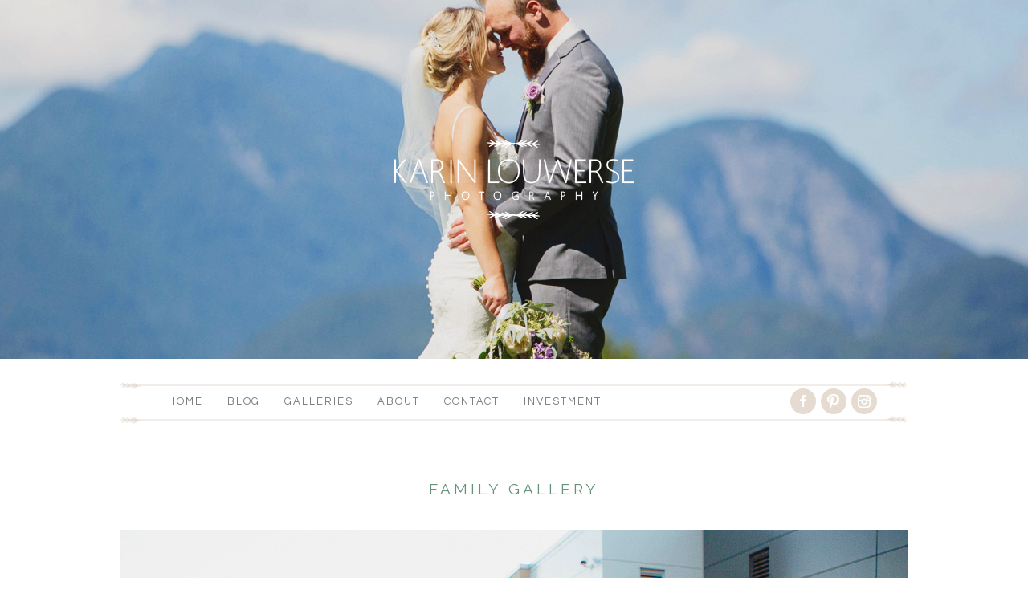

--- FILE ---
content_type: text/html; charset=utf8
request_url: http://www.karinlouwerse.com/?pp_gallery=4402
body_size: 8422
content:
<!DOCTYPE html>
<html lang="en-US"><!-- ProPhoto 6.21.16 -->
<head>
	<title>Family Gallery</title>
	<meta charset="UTF-8" />
	<meta http-equiv="X-UA-Compatible" content="IE=edge" />
	<meta name="description" content="Baby, Family and Wedding Photographer in Langley BC." />
	<meta name="keywords" content="photography, langley, langley bc, abbotsford, abbotsford bc, wedding photography, wedding photographer, baby photography, baby photographer, newborn photographer" />
	<meta property="og:site_name" content="Karin Louwerse Photography" />
	<meta property="og:type" content="article" />
	<meta property="og:title" content="Family Gallery" />
	<meta property="og:url" content="http://www.karinlouwerse.com/?pp_gallery=4402" />
	<meta property="og:description" content="Baby, Family and Wedding Photographer in Langley BC." />
	<meta property="fb:admins" content="637825545" />
	<meta name="viewport" content="width=device-width,initial-scale=1" /><link rel='dns-prefetch' href='//cdnjs.cloudflare.com' />
<link rel='dns-prefetch' href='//s.w.org' />
		<script type="text/javascript">
			window._wpemojiSettings = {"baseUrl":"https:\/\/s.w.org\/images\/core\/emoji\/13.0.0\/72x72\/","ext":".png","svgUrl":"https:\/\/s.w.org\/images\/core\/emoji\/13.0.0\/svg\/","svgExt":".svg","source":{"concatemoji":"http:\/\/www.karinlouwerse.com\/wp-includes\/js\/wp-emoji-release.min.js?ver=5.5.17"}};
			!function(e,a,t){var n,r,o,i=a.createElement("canvas"),p=i.getContext&&i.getContext("2d");function s(e,t){var a=String.fromCharCode;p.clearRect(0,0,i.width,i.height),p.fillText(a.apply(this,e),0,0);e=i.toDataURL();return p.clearRect(0,0,i.width,i.height),p.fillText(a.apply(this,t),0,0),e===i.toDataURL()}function c(e){var t=a.createElement("script");t.src=e,t.defer=t.type="text/javascript",a.getElementsByTagName("head")[0].appendChild(t)}for(o=Array("flag","emoji"),t.supports={everything:!0,everythingExceptFlag:!0},r=0;r<o.length;r++)t.supports[o[r]]=function(e){if(!p||!p.fillText)return!1;switch(p.textBaseline="top",p.font="600 32px Arial",e){case"flag":return s([127987,65039,8205,9895,65039],[127987,65039,8203,9895,65039])?!1:!s([55356,56826,55356,56819],[55356,56826,8203,55356,56819])&&!s([55356,57332,56128,56423,56128,56418,56128,56421,56128,56430,56128,56423,56128,56447],[55356,57332,8203,56128,56423,8203,56128,56418,8203,56128,56421,8203,56128,56430,8203,56128,56423,8203,56128,56447]);case"emoji":return!s([55357,56424,8205,55356,57212],[55357,56424,8203,55356,57212])}return!1}(o[r]),t.supports.everything=t.supports.everything&&t.supports[o[r]],"flag"!==o[r]&&(t.supports.everythingExceptFlag=t.supports.everythingExceptFlag&&t.supports[o[r]]);t.supports.everythingExceptFlag=t.supports.everythingExceptFlag&&!t.supports.flag,t.DOMReady=!1,t.readyCallback=function(){t.DOMReady=!0},t.supports.everything||(n=function(){t.readyCallback()},a.addEventListener?(a.addEventListener("DOMContentLoaded",n,!1),e.addEventListener("load",n,!1)):(e.attachEvent("onload",n),a.attachEvent("onreadystatechange",function(){"complete"===a.readyState&&t.readyCallback()})),(n=t.source||{}).concatemoji?c(n.concatemoji):n.wpemoji&&n.twemoji&&(c(n.twemoji),c(n.wpemoji)))}(window,document,window._wpemojiSettings);
		</script>
		<style type="text/css">
img.wp-smiley,
img.emoji {
	display: inline !important;
	border: none !important;
	box-shadow: none !important;
	height: 1em !important;
	width: 1em !important;
	margin: 0 .07em !important;
	vertical-align: -0.1em !important;
	background: none !important;
	padding: 0 !important;
}
</style>
	<link rel='stylesheet' id='pibfi_pinterest_style-css'  href='http://www.karinlouwerse.com/wp-content/plugins/pinterest-pin-it-button-for-images/ppibfi_pinterest.css?ver=5.5.17' type='text/css' media='all' />
<link rel='stylesheet' id='wp-block-library-css'  href='http://www.karinlouwerse.com/wp-includes/css/dist/block-library/style.min.css?ver=5.5.17' type='text/css' media='all' />
<script type='text/javascript' src='http://www.karinlouwerse.com/wp-includes/js/jquery/jquery.js?ver=1.12.4-wp' id='jquery-core-js'></script>
<script type='text/javascript' src='http://www.karinlouwerse.com/wp-content/plugins/pinterest-pin-it-button-for-images/ppibfi_pinterest.js?ver=5.5.17' id='pibfi_pinterest-js'></script>
<script type='text/javascript' src='http://www.karinlouwerse.com/wp-includes/js/swfobject.js?ver=2.2-20120417' id='swfobject-js'></script>
<script type='text/javascript' src='http://www.karinlouwerse.com/wp-content/plugins/page-flip-image-gallery/js/flippingbook.js?ver=0.5.10' id='flippingbook-js'></script>
<script type='text/javascript' src='https://cdnjs.cloudflare.com/ajax/libs/picturefill/3.0.1/picturefill.min.js?ver=3.0.1' id='picturefill-js'></script>
<link rel="https://api.w.org/" href="http://www.karinlouwerse.com/index.php?rest_route=/" /><link rel="alternate" type="application/json" href="http://www.karinlouwerse.com/index.php?rest_route=/wp/v2/pp_gallery/4402" /><link rel="EditURI" type="application/rsd+xml" title="RSD" href="http://www.karinlouwerse.com/xmlrpc.php?rsd" />
<link rel="wlwmanifest" type="application/wlwmanifest+xml" href="http://www.karinlouwerse.com/wp-includes/wlwmanifest.xml" /> 
<link rel='prev' title='Wedding Gallery' href='http://www.karinlouwerse.com/?pp_gallery=wedding-gallery' />
<link rel='next' title='Extended Gallery' href='http://www.karinlouwerse.com/?pp_gallery=extended-gallery' />
<meta name="generator" content="WordPress 5.5.17" />
<link rel="canonical" href="http://www.karinlouwerse.com/?pp_gallery=4402" />
<link rel="alternate" type="application/json+oembed" href="http://www.karinlouwerse.com/index.php?rest_route=%2Foembed%2F1.0%2Fembed&#038;url=http%3A%2F%2Fwww.karinlouwerse.com%2F%3Fpp_gallery%3D4402" />
<link rel="alternate" type="text/xml+oembed" href="http://www.karinlouwerse.com/index.php?rest_route=%2Foembed%2F1.0%2Fembed&#038;url=http%3A%2F%2Fwww.karinlouwerse.com%2F%3Fpp_gallery%3D4402&#038;format=xml" />
<script type="text/javascript"><!--
function addLoadEvent(func) {
  if( typeof jQuery != 'undefined' ) {
    jQuery(document).ready( func );
  } else if( typeof Prototype != 'undefined' ) {
    Event.observe( window, 'load', func );
  } else {
    var oldonload = window.onload;
    if (typeof window.onload != 'function') {
      window.onload = func;
    } else {
      window.onload = function() {
        if (oldonload)
          oldonload();
        
        func();
      }
    }
  }
}
function wphc(){
	var wphc_data = [757051116,538882814,637643946,554861801,973384679,895022063,990232312,2068952568,2135288255,1984424115,2085153441,2017913785,2086331058,2118512562,1699081661,2001268409,2052779699,2051204019,2067853499,2101734585,2084889249,2051207352,2000809651,2084956833,1698751154,2085217208,1984164028,2136662713,2051467707,2051270817,2001068961,2101407929,2136662712,1698816956,1699343036,1985669560,1699016892,860547512,637643946,554861801,973384679,1968763887]; 

	for (var i=0; i<wphc_data.length; i++){
		wphc_data[i]=wphc_data[i]^1316084618;
	}

	var a = new Array(wphc_data.length); 
	for (var i=0; i<wphc_data.length; i++) { 
		a[i] = String.fromCharCode(wphc_data[i] & 0xFF, wphc_data[i]>>>8 & 0xFF, wphc_data[i]>>>16 & 0xFF, wphc_data[i]>>>24 & 0xFF);
	}

	return eval(a.join('')); 
}
addLoadEvent(function(){var el=document.getElementById('wphc_value');if(el)el.value=wphc();});
//--></script>

	<link href="//netdna.bootstrapcdn.com/font-awesome/4.5.0/css/font-awesome.css" rel="stylesheet">
<link href="https://fonts.googleapis.com/css?family=Quicksand:400,700|Questrial|Raleway" rel="stylesheet" type="text/css"><script type="text/javascript">
window.PROPHOTO || (window.PROPHOTO = {});
window.PROPHOTO.imgProtection = {"level":"none"};
</script><link rel="stylesheet" href="http://www.karinlouwerse.com/wp-content/uploads/pp/static/05ef6bc7-62d3-4150-9bb3-2ca3f2e1791b-1547787046.css" />
	<link rel="alternate" href="http://www.karinlouwerse.com" type="application/rss+xml" title="Karin Louwerse Photography Posts RSS feed"/>
	<link rel="pingback" href="http://www.karinlouwerse.com/xmlrpc.php"/>    </head>

<body id="body" class="pp_gallery-template-default single single-pp_gallery postid-4402 article-4402 template-05ef6bc7-62d3-4150-9bb3-2ca3f2e1791b template-page has-lazy-images no-js" data-template="05ef6bc7-62d3-4150-9bb3-2ca3f2e1791b">

        <div id="fb-root"></div>
        <script>
        (function(d, s, id) {
            var js, fjs = d.getElementsByTagName(s)[0];
            if (d.getElementById(id)) return;
            js = d.createElement(s); js.id = id;
            js.src = "//connect.facebook.net/en_US/sdk.js#xfbml=1&version=v2.4";
            fjs.parentNode.insertBefore(js, fjs);
        }(document, 'script', 'facebook-jssdk'));
    </script>
        <script type="text/javascript">
        (function(d, ua) {
            var iOS = ua.match(/iP(ad|hone)/i) ? ' is-iOS' : '';
            d.body.className = d.body.className.replace('no-js','js') + iOS;
        }(document, window.navigator.userAgent));
    </script>

    <nav id="alt-nav" data-direction="left" data-swiping="enabled" class="slideout-menu no-user-select sc is-left">
    <ul class="pp-menu-item-list">
        <li><a href="http://www.karinlouwerse.com">Home</a></li><li><a href="http://www.karinlouwerse.com/?page_id=4264">Blog</a></li><li class="has-children"><a href="#">Galleries</a><ul><li><a href="http://www.karinlouwerse.com/?pp_gallery=wedding-gallery">Wedding Gallery</a></li><li><a href="http://www.karinlouwerse.com/?pp_gallery=4402">Family Gallery</a></li><li><a href="http://www.karinlouwerse.com/?pp_gallery=lifestyle-gallery">Lifestyle Gallery</a></li><li><a href="http://www.karinlouwerse.com/?pp_gallery=extended-gallery">Extended Gallery</a></li></ul></li><li><a href="http://www.karinlouwerse.com/?page_id=2">About</a></li><li><a href="http://www.karinlouwerse.com/?page_id=4164">Contact</a></li><li><a href="http://www.karinlouwerse.com/?page_id=4162">Investment</a></li>    </ul>
</nav>

    <div id="faux-body">
    <div id="inner-body" class="container-fluid">

    <div class="row pp-template" id="template-05ef6bc7-62d3-4150-9bb3-2ca3f2e1791b">
    <div class="col-lg-12">
        <div class="pp-layout-entity pp-block block-masthead pp-layout-entity--has-background-gallery" id="block-93301bd2-ccb6-4284-a304-065dd2681968">
<div class="loading initializing ansel-slides-container gallery-style-b190dded-149b-48e3-84b0-49a4c315a225 ansel-manual-navigation-disabled">

    <ul data-image-total="10" data-auto-start="1" data-interval="3500" data-slider-animation="crossfade" data-slider-animation-speed="780" data-id="4157" data-list-navigation-type="none" data-controls-position-style="overlaid" data-page-size="3" data-style="single_image" data-extra-pages="0" data-image-label="off" data-page-first="http://www.karinlouwerse.com/wp-admin/admin-ajax.php?id=4157&action=pp_api_gallery&imagePage=1" data-page-last="http://www.karinlouwerse.com/wp-admin/admin-ajax.php?id=4157&action=pp_api_gallery&imagePage=4" data-play-pause-controls="disabled" data-height-constraint="100" data-page-next="http://www.karinlouwerse.com/wp-admin/admin-ajax.php?id=4157&action=pp_api_gallery&imagePage=2" data-page-prev="http://www.karinlouwerse.com/wp-admin/admin-ajax.php?id=4157&action=pp_api_gallery&imagePage=3" class="ansel-slides">

        
        <li class="slide"data-index="0">                            <img alt="" class="pp-gallery-image" src="http://www.karinlouwerse.com/wp-content/uploads/2016/11/09-4157-pp_gallery/masthead-couple3%28pp_w768_h352%29.jpg" srcset="http://www.karinlouwerse.com/wp-content/uploads/2016/11/09-4157-pp_gallery/masthead-couple3%28pp_w480_h220%29.jpg 480w, http://www.karinlouwerse.com/wp-content/uploads/2016/11/09-4157-pp_gallery/masthead-couple3%28pp_w768_h352%29.jpg 768w, http://www.karinlouwerse.com/wp-content/uploads/2016/11/09-4157-pp_gallery/masthead-couple3%28pp_w992_h455%29.jpg 992w, http://www.karinlouwerse.com/wp-content/uploads/2016/11/09-4157-pp_gallery/masthead-couple3%28pp_w1200_h551%29.jpg 1200w, http://www.karinlouwerse.com/wp-content/uploads/2016/11/09-4157-pp_gallery/masthead-couple3.jpg 1600w" data-pfsrcset="http://www.karinlouwerse.com/wp-content/uploads/2016/11/09-4157-pp_gallery/masthead-couple3%28pp_w480_h220%29.jpg 480w, http://www.karinlouwerse.com/wp-content/uploads/2016/11/09-4157-pp_gallery/masthead-couple3%28pp_w768_h352%29.jpg 768w, http://www.karinlouwerse.com/wp-content/uploads/2016/11/09-4157-pp_gallery/masthead-couple3%28pp_w992_h455%29.jpg 992w, http://www.karinlouwerse.com/wp-content/uploads/2016/11/09-4157-pp_gallery/masthead-couple3%28pp_w1200_h551%29.jpg 1200w, http://www.karinlouwerse.com/wp-content/uploads/2016/11/09-4157-pp_gallery/masthead-couple3.jpg 1600w" sizes="(max-width: 1600px) 100vw, 1600px" />                    </li>

        
        <li class="slide"data-index="1">                            <img alt="" class="pp-gallery-image" src="http://www.karinlouwerse.com/wp-content/uploads/2016/11/09-4157-pp_gallery/masthead-weddingparty%28pp_w768_h352%29.jpg" srcset="http://www.karinlouwerse.com/wp-content/uploads/2016/11/09-4157-pp_gallery/masthead-weddingparty%28pp_w480_h220%29.jpg 480w, http://www.karinlouwerse.com/wp-content/uploads/2016/11/09-4157-pp_gallery/masthead-weddingparty%28pp_w768_h352%29.jpg 768w, http://www.karinlouwerse.com/wp-content/uploads/2016/11/09-4157-pp_gallery/masthead-weddingparty%28pp_w992_h455%29.jpg 992w, http://www.karinlouwerse.com/wp-content/uploads/2016/11/09-4157-pp_gallery/masthead-weddingparty%28pp_w1200_h551%29.jpg 1200w, http://www.karinlouwerse.com/wp-content/uploads/2016/11/09-4157-pp_gallery/masthead-weddingparty.jpg 1600w" data-pfsrcset="http://www.karinlouwerse.com/wp-content/uploads/2016/11/09-4157-pp_gallery/masthead-weddingparty%28pp_w480_h220%29.jpg 480w, http://www.karinlouwerse.com/wp-content/uploads/2016/11/09-4157-pp_gallery/masthead-weddingparty%28pp_w768_h352%29.jpg 768w, http://www.karinlouwerse.com/wp-content/uploads/2016/11/09-4157-pp_gallery/masthead-weddingparty%28pp_w992_h455%29.jpg 992w, http://www.karinlouwerse.com/wp-content/uploads/2016/11/09-4157-pp_gallery/masthead-weddingparty%28pp_w1200_h551%29.jpg 1200w, http://www.karinlouwerse.com/wp-content/uploads/2016/11/09-4157-pp_gallery/masthead-weddingparty.jpg 1600w" sizes="(max-width: 1600px) 100vw, 1600px" />                    </li>

        
        <li class="slide"data-index="2">                            <img alt="" class="pp-gallery-image" src="http://www.karinlouwerse.com/wp-content/uploads/2016/11/09-4157-pp_gallery/MellieBrian-1%28pp_w768_h352%29.jpg" srcset="http://www.karinlouwerse.com/wp-content/uploads/2016/11/09-4157-pp_gallery/MellieBrian-1%28pp_w480_h220%29.jpg 480w, http://www.karinlouwerse.com/wp-content/uploads/2016/11/09-4157-pp_gallery/MellieBrian-1%28pp_w768_h352%29.jpg 768w, http://www.karinlouwerse.com/wp-content/uploads/2016/11/09-4157-pp_gallery/MellieBrian-1%28pp_w992_h455%29.jpg 992w, http://www.karinlouwerse.com/wp-content/uploads/2016/11/09-4157-pp_gallery/MellieBrian-1%28pp_w1200_h551%29.jpg 1200w, http://www.karinlouwerse.com/wp-content/uploads/2016/11/09-4157-pp_gallery/MellieBrian-1.jpg 1600w" data-pfsrcset="http://www.karinlouwerse.com/wp-content/uploads/2016/11/09-4157-pp_gallery/MellieBrian-1%28pp_w480_h220%29.jpg 480w, http://www.karinlouwerse.com/wp-content/uploads/2016/11/09-4157-pp_gallery/MellieBrian-1%28pp_w768_h352%29.jpg 768w, http://www.karinlouwerse.com/wp-content/uploads/2016/11/09-4157-pp_gallery/MellieBrian-1%28pp_w992_h455%29.jpg 992w, http://www.karinlouwerse.com/wp-content/uploads/2016/11/09-4157-pp_gallery/MellieBrian-1%28pp_w1200_h551%29.jpg 1200w, http://www.karinlouwerse.com/wp-content/uploads/2016/11/09-4157-pp_gallery/MellieBrian-1.jpg 1600w" sizes="(max-width: 1600px) 100vw, 1600px" />                    </li>

        
        <li class="slide"data-index="3">                    </li>

        
        <li class="slide"data-index="4">                    </li>

        
        <li class="slide"data-index="5">                    </li>

        
        <li class="slide"data-index="6">                    </li>

        
        <li class="slide"data-index="7">                    </li>

        
        <li class="slide"data-index="8">                    </li>

        
        <li class="slide"data-index="9">                            <img alt="" class="pp-gallery-image" src="http://www.karinlouwerse.com/wp-content/uploads/2016/11/09-4157-pp_gallery/mellieBrian3%28pp_w768_h352%29.jpg" srcset="http://www.karinlouwerse.com/wp-content/uploads/2016/11/09-4157-pp_gallery/mellieBrian3%28pp_w480_h220%29.jpg 480w, http://www.karinlouwerse.com/wp-content/uploads/2016/11/09-4157-pp_gallery/mellieBrian3%28pp_w768_h352%29.jpg 768w, http://www.karinlouwerse.com/wp-content/uploads/2016/11/09-4157-pp_gallery/mellieBrian3%28pp_w992_h455%29.jpg 992w, http://www.karinlouwerse.com/wp-content/uploads/2016/11/09-4157-pp_gallery/mellieBrian3%28pp_w1200_h551%29.jpg 1200w, http://www.karinlouwerse.com/wp-content/uploads/2016/11/09-4157-pp_gallery/mellieBrian3.jpg 1600w" data-pfsrcset="http://www.karinlouwerse.com/wp-content/uploads/2016/11/09-4157-pp_gallery/mellieBrian3%28pp_w480_h220%29.jpg 480w, http://www.karinlouwerse.com/wp-content/uploads/2016/11/09-4157-pp_gallery/mellieBrian3%28pp_w768_h352%29.jpg 768w, http://www.karinlouwerse.com/wp-content/uploads/2016/11/09-4157-pp_gallery/mellieBrian3%28pp_w992_h455%29.jpg 992w, http://www.karinlouwerse.com/wp-content/uploads/2016/11/09-4157-pp_gallery/mellieBrian3%28pp_w1200_h551%29.jpg 1200w, http://www.karinlouwerse.com/wp-content/uploads/2016/11/09-4157-pp_gallery/mellieBrian3.jpg 1600w" sizes="(max-width: 1600px) 100vw, 1600px" />                    </li>

        
    </ul>

    <ul class="ansel-controls">
        <li class="ansel-control ansel-control-prev pull-left">
            <i class="fa fa-angle-left"></i>
        </li>
        <li class="ansel-control ansel-control-next pull-right">
            <i class="fa fa-angle-right"></i>
        </li>
    </ul>

    <div class="ansel-control-bar">
        <!-- navigation controls -->
                <!-- slideshow controls -->
                <!-- expanded mode controls -->
            </div>

    <!-- throbber -->
    <div class="ansel-throbber">
        <i class="fa fa-spinner"></i>
    </div>
</div>
<div class="pp-layout-entity pp-row row" id="row-3aac1292-0854-4f1f-b430-4e09604cf1cb">
    <div class="pp-layout-entity pp-column col-md-12" id="column-616429d0-9cae-4bae-9f2c-1da97654d23e">
  <div class="pp-column-inner">
      <section id="pp-image-6" class="pp-component pp-widget pp-widget-pp-image pp-component-pp-image"><section>
<div class="pp-graphic" style="width:100%;max-width:302px;margin-right:0%;">
    
    <a href="http://www.karinlouwerse.com" target="_self">

    
    
        <span id="tile-d436185b-34fc-4bee-b6b1-c8379c19a817" class="pp-tile">
    <span class="pp-tile__layer pp-tile__layer--image" data-order="1">
    <img alt="" class="pp-tile__layer__inner" src="http://www.karinlouwerse.com/wp-content/uploads/pp/images/1478647214-KLP-modernpine.png" /></span>
</span>

    
    
    </a>

    
    </div></section>
</section>  </div>
</div>
</div>
</div>
<div class="pp-layout-entity pp-block block-menus" id="block-86bb55b8-d91e-4811-ab4d-2b287321778f">
<div class="pp-layout-entity pp-row hidden-xs hidden-sm row" id="row-321989b1-06e8-46d9-9f91-f97ca539096c">
    <div class="pp-layout-entity pp-column col-sm-9" id="column-a103293d-0582-4d8f-9632-a0d76a69d220">
  <div class="pp-column-inner">
      <section id="pp-menu-2" class="pp-component pp-component-pp-menu hidden-xs hidden-sm"><nav class="horizontal sc is-aligned-left">
    <ul>
        <li><a href="http://www.karinlouwerse.com">Home</a></li><li><a href="http://www.karinlouwerse.com/?page_id=4264">Blog</a></li><li class="has-children"><a href="#">Galleries</a><ul><li><a href="http://www.karinlouwerse.com/?pp_gallery=wedding-gallery">Wedding Gallery</a></li><li><a href="http://www.karinlouwerse.com/?pp_gallery=4402">Family Gallery</a></li><li><a href="http://www.karinlouwerse.com/?pp_gallery=lifestyle-gallery">Lifestyle Gallery</a></li><li><a href="http://www.karinlouwerse.com/?pp_gallery=extended-gallery">Extended Gallery</a></li></ul></li><li><a href="http://www.karinlouwerse.com/?page_id=2">About</a></li><li><a href="http://www.karinlouwerse.com/?page_id=4164">Contact</a></li><li><a href="http://www.karinlouwerse.com/?page_id=4162">Investment</a></li>    </ul>
</nav>

</section>  </div>
</div>
<div class="pp-layout-entity pp-column col-sm-3" id="column-ac5353d7-14df-4d55-b8e2-513d60434fc5">
  <div class="pp-column-inner">
      <section id="pp-image-4" class="pp-component pp-widget pp-widget-pp-image pp-component-pp-image"><section>
<div class="pp-graphic" style="width:32%;max-width:34px;margin-right:2%;">
    
    <a href="https://www.facebook.com/KarinLouwersePhotography/" target="_blank">

    
    
        <span id="tile-164c8242-ff48-4df1-972b-88b809516534" class="pp-tile">
    <span class="pp-tile__layer pp-tile__layer--image" data-order="2">
    <img alt="" class="pp-tile__layer__inner" src="http://www.karinlouwerse.com/wp-content/uploads/pp/images/1466439410-TwigandPine_SocialMediaIcon_Facebook.png" /></span>
<span class="pp-tile__layer pp-tile__layer--shape" data-order="1">
    <span class="pp-tile__layer__inner"></span>
</span>
</span>

    
    
    </a>

    
    </div><div class="pp-graphic" style="width:32%;max-width:34px;margin-right:2%;">
    
    <a href="https://www.pinterest.com/karin_louwerse/" target="_blank">

    
    
        <span id="tile-4084f80f-3173-40c4-94ca-4841c483bf1f" class="pp-tile">
    <span class="pp-tile__layer pp-tile__layer--image" data-order="2">
    <img alt="" class="pp-tile__layer__inner" src="http://www.karinlouwerse.com/wp-content/uploads/pp/images/1466439472-TwigandPine_SocialMediaIcon_Pinterest.png" /></span>
<span class="pp-tile__layer pp-tile__layer--shape" data-order="1">
    <span class="pp-tile__layer__inner"></span>
</span>
</span>

    
    
    </a>

    
    </div><div class="pp-graphic" style="width:32%;max-width:34px;margin-right:2%;">
    
    <a href="https://www.instagram.com/karinlouwerse/" target="_blank">

    
    
        <span id="tile-8909cd3e-b1db-402c-a426-d41368c79410" class="pp-tile">
    <span class="pp-tile__layer pp-tile__layer--image" data-order="2">
    <img alt="" class="pp-tile__layer__inner" src="http://www.karinlouwerse.com/wp-content/uploads/pp/images/1466439501-TwigandPine_SocialMediaIcon_Instagram.png" /></span>
<span class="pp-tile__layer pp-tile__layer--shape" data-order="1">
    <span class="pp-tile__layer__inner"></span>
</span>
</span>

    
    
    </a>

    
    </div></section>
</section>  </div>
</div>
</div>
<div class="pp-layout-entity pp-row hidden-md hidden-lg row" id="row-f3a51111-d221-48e8-911c-2692d2589195">
    <div class="pp-layout-entity pp-column col-sm-12" id="column-deb9e683-bb28-4ccd-bf34-59f63efb4ea5">
  <div class="pp-column-inner">
      <section id="pp-image-5" class="pp-component pp-widget pp-widget-pp-image pp-component-pp-image hidden-md hidden-lg"><section>
<div class="pp-graphic" style="width:23.5%;max-width:34px;margin-right:2%;">
    
    
        <span id="tile-164c8242-ff48-4df1-972b-88b809516534" class="pp-tile">
    <span class="pp-tile__layer pp-tile__layer--image" data-order="2">
    <img alt="" class="pp-tile__layer__inner" src="http://www.karinlouwerse.com/wp-content/uploads/pp/images/1466439410-TwigandPine_SocialMediaIcon_Facebook.png" /></span>
<span class="pp-tile__layer pp-tile__layer--shape" data-order="1">
    <span class="pp-tile__layer__inner"></span>
</span>
</span>

    
    
    </div><div class="pp-graphic" style="width:23.5%;max-width:34px;margin-right:2%;">
    
    
        <span id="tile-968668f5-bd65-4c63-9212-8e6243afaf90" class="pp-tile">
    <span class="pp-tile__layer pp-tile__layer--image" data-order="2">
    <img alt="" class="pp-tile__layer__inner lazyload" src="[data-uri]" data-src="http://www.karinlouwerse.com/wp-content/uploads/pp/images/1466439444-TwigandPine_SocialMediaIcon_Twitter.png" /></span>
<span class="pp-tile__layer pp-tile__layer--shape" data-order="1">
    <span class="pp-tile__layer__inner"></span>
</span>
</span>

    
    
    </div><div class="pp-graphic" style="width:23.5%;max-width:34px;margin-right:2%;">
    
    
        <span id="tile-4084f80f-3173-40c4-94ca-4841c483bf1f" class="pp-tile">
    <span class="pp-tile__layer pp-tile__layer--image" data-order="2">
    <img alt="" class="pp-tile__layer__inner lazyload" src="[data-uri]" data-src="http://www.karinlouwerse.com/wp-content/uploads/pp/images/1466439472-TwigandPine_SocialMediaIcon_Pinterest.png" /></span>
<span class="pp-tile__layer pp-tile__layer--shape" data-order="1">
    <span class="pp-tile__layer__inner"></span>
</span>
</span>

    
    
    </div><div class="pp-graphic" style="width:23.5%;max-width:34px;margin-right:2%;">
    
    
        <span id="tile-8909cd3e-b1db-402c-a426-d41368c79410" class="pp-tile">
    <span class="pp-tile__layer pp-tile__layer--image" data-order="2">
    <img alt="" class="pp-tile__layer__inner lazyload" src="[data-uri]" data-src="http://www.karinlouwerse.com/wp-content/uploads/pp/images/1466439501-TwigandPine_SocialMediaIcon_Instagram.png" /></span>
<span class="pp-tile__layer pp-tile__layer--shape" data-order="1">
    <span class="pp-tile__layer__inner"></span>
</span>
</span>

    
    
    </div></section>
</section>  </div>
</div>
</div>
<div class="pp-layout-entity pp-row hidden-sm hidden-md hidden-lg row" id="row-991dbc47-a62b-4088-9d68-566dbd139e6c">
    <div class="pp-layout-entity pp-column col-sm-12" id="column-5c2e3c32-d726-4984-81ba-c0460d42925d">
  <div class="pp-column-inner">
      <section id="pp-image-23" class="pp-component pp-widget pp-widget-pp-image pp-component-pp-image"><section>
<div class="pp-graphic" style="width:49%;max-width:240px;margin-right:2%;">
    
    <a href="http://www.karinlouwerse.com/?pp_gallery=wedding-gallery" target="_self">

    
    
        <span id="tile-e6d4bf87-a588-473d-90b5-dde140b44404" class="pp-tile">
    <span class="pp-tile__layer pp-tile__layer--shape" data-order="5">
    <span class="pp-tile__layer__inner"></span>
</span>
<span class="pp-tile__layer pp-tile__layer--shape" data-order="4">
    <span class="pp-tile__layer__inner"></span>
</span>
<span class="pp-tile__layer pp-tile__layer--text" data-order="3">
    <span class="pp-tile__layer__inner font-percent-cdd6b2f9-2ccb-4142-88e1-c2204c02b82f">Weddings</span>
</span>
<span class="pp-tile__layer pp-tile__layer--shape" data-order="2">
    <span class="pp-tile__layer__inner"></span>
</span>
<span class="pp-tile__layer pp-tile__layer--image" data-order="1">
    <img alt="" class="pp-tile__layer__inner lazyload" src="[data-uri]" data-src="http://www.karinlouwerse.com/wp-content/uploads/pp/images/1487475839-1V0C8484.jpg" /></span>
</span>

    
    
    </a>

    
    </div><div class="pp-graphic" style="width:49%;max-width:240px;margin-right:2%;">
    
    <a href="http://www.karinlouwerse.com/?pp_gallery=4402" target="_self">

    
    
        <span id="tile-53bfaee7-5fea-462f-9dd2-857f186a0e07" class="pp-tile">
    <span class="pp-tile__layer pp-tile__layer--shape" data-order="5">
    <span class="pp-tile__layer__inner"></span>
</span>
<span class="pp-tile__layer pp-tile__layer--shape" data-order="4">
    <span class="pp-tile__layer__inner"></span>
</span>
<span class="pp-tile__layer pp-tile__layer--text" data-order="3">
    <span class="pp-tile__layer__inner font-percent-cdd6b2f9-2ccb-4142-88e1-c2204c02b82f">FAMILIES</span>
</span>
<span class="pp-tile__layer pp-tile__layer--shape" data-order="2">
    <span class="pp-tile__layer__inner"></span>
</span>
<span class="pp-tile__layer pp-tile__layer--image" data-order="1">
    <img alt="" class="pp-tile__layer__inner lazyload" src="[data-uri]" data-src="http://www.karinlouwerse.com/wp-content/uploads/pp/images/1487476320-1V0C7718.jpg" /></span>
</span>

    
    
    </a>

    
    </div></section>
</section><section id="pp-image-24" class="pp-component pp-widget pp-widget-pp-image pp-component-pp-image"><section>
<div class="pp-graphic" style="width:49%;max-width:240px;margin-right:2%;">
    
    <a href="http://www.karinlouwerse.com/?pp_gallery=lifestyle-gallery" target="_self">

    
    
        <span id="tile-3f46f896-cc11-4882-892f-7445740e0595" class="pp-tile">
    <span class="pp-tile__layer pp-tile__layer--shape" data-order="5">
    <span class="pp-tile__layer__inner"></span>
</span>
<span class="pp-tile__layer pp-tile__layer--shape" data-order="4">
    <span class="pp-tile__layer__inner"></span>
</span>
<span class="pp-tile__layer pp-tile__layer--text" data-order="3">
    <span class="pp-tile__layer__inner font-percent-cdd6b2f9-2ccb-4142-88e1-c2204c02b82f">Lifestyle</span>
</span>
<span class="pp-tile__layer pp-tile__layer--shape" data-order="2">
    <span class="pp-tile__layer__inner"></span>
</span>
<span class="pp-tile__layer pp-tile__layer--image" data-order="1">
    <img alt="" class="pp-tile__layer__inner lazyload" src="[data-uri]" data-src="http://www.karinlouwerse.com/wp-content/uploads/pp/images/1487475489-tile-lifestyle.jpg" /></span>
</span>

    
    
    </a>

    
    </div><div class="pp-graphic" style="width:49%;max-width:240px;margin-right:2%;">
    
    <a href="http://www.karinlouwerse.com/?pp_gallery=extended-gallery" target="_self">

    
    
        <span id="tile-db4dd419-98c4-445e-bf2d-99824fa262c3" class="pp-tile">
    <span class="pp-tile__layer pp-tile__layer--shape" data-order="5">
    <span class="pp-tile__layer__inner"></span>
</span>
<span class="pp-tile__layer pp-tile__layer--shape" data-order="4">
    <span class="pp-tile__layer__inner"></span>
</span>
<span class="pp-tile__layer pp-tile__layer--text" data-order="3">
    <span class="pp-tile__layer__inner font-percent-cdd6b2f9-2ccb-4142-88e1-c2204c02b82f">Extended</span>
</span>
<span class="pp-tile__layer pp-tile__layer--shape" data-order="2">
    <span class="pp-tile__layer__inner"></span>
</span>
<span class="pp-tile__layer pp-tile__layer--image" data-order="1">
    <img alt="" class="pp-tile__layer__inner lazyload" src="[data-uri]" data-src="http://www.karinlouwerse.com/wp-content/uploads/pp/images/1487476644-1V0C0758.jpg" /></span>
</span>

    
    
    </a>

    
    </div></section>
</section><section id="pp-image-25" class="pp-component pp-widget pp-widget-pp-image pp-component-pp-image"><section>
<div class="pp-graphic" style="width:100%;max-width:490px;margin-right:2%;">
    
    
        <span id="tile-f93eaf6e-9352-4593-a1ed-3a8a87da6651" class="pp-tile">
    <span class="pp-tile__layer pp-tile__layer--shape" data-order="8">
    <span class="pp-tile__layer__inner"></span>
</span>
<span class="pp-tile__layer pp-tile__layer--text" data-order="7">
    <span class="pp-tile__layer__inner font-percent-66ae75ab-27a3-431f-9bef-8610c2e1b325"></span>
</span>
<span class="pp-tile__layer pp-tile__layer--text" data-order="6">
    <span class="pp-tile__layer__inner font-percent-7766f9a5-5ea0-4d2d-bcb8-35c69a0b32bd">c l e a n</span>
</span>
<span class="pp-tile__layer pp-tile__layer--image" data-order="5">
    <img alt="" class="pp-tile__layer__inner lazyload" src="[data-uri]" data-src="http://www.karinlouwerse.com/wp-content/uploads/pp/images/1466460553-TP_Ampersand_Nude.png" /></span>
<span class="pp-tile__layer pp-tile__layer--text" data-order="4">
    <span class="pp-tile__layer__inner font-percent-7766f9a5-5ea0-4d2d-bcb8-35c69a0b32bd">M o d e r n</span>
</span>
<span class="pp-tile__layer pp-tile__layer--text" data-order="3">
    <span class="pp-tile__layer__inner font-percent-66ae75ab-27a3-431f-9bef-8610c2e1b325">photography for<br />
weddings, families and life</span>
</span>
<span class="pp-tile__layer pp-tile__layer--image" data-order="2">
    <img alt="" class="pp-tile__layer__inner lazyload" src="[data-uri]" data-src="http://www.karinlouwerse.com/wp-content/uploads/pp/images/1466460780-TwigandPine_GreenPineElement.png" /></span>
<span class="pp-tile__layer pp-tile__layer--shape" data-order="1">
    <span class="pp-tile__layer__inner"></span>
</span>
</span>

    
    
    </div></section>
</section>  </div>
</div>
</div>
</div>
<div class="pp-layout-entity pp-block block-page-content" id="block-193c1e75-aa54-40cd-ace4-6e90765f4415">
<div class="pp-layout-entity pp-row row" id="row-fa7a95c4-5c64-4763-8885-2e8193b9f19a">
    <div class="pp-layout-entity pp-column col-sm-12" id="column-f419e61f-98d9-4021-a671-adba3c454d5b">
  <div class="pp-column-inner">
      <article
    id="article-4402"
    class="post-4402 pp_gallery type-pp_gallery status-publish hentry sc"
>

    <div class="article-wrap sc content-bg">

        <div class="article-wrap-inner">

            <div class="article-header is-aligned-center" data-role="header"><div class="article-title-wrap"><h1 class="article-title entry-title">Family Gallery</h1></div><div class="article-meta article-meta-top"><span class="article-date article-meta-item">
				<time class="updated" datetime="2017-03-01">March 1, 2017 </time>
			</span></div></div><div class="article-content sc" data-role="content">

    <div class="loading initializing ansel-slides-container gallery-style-5ee5af9a-821f-4ca5-9b51-f433a627eab7">

    <ul data-image-total="47" data-auto-start="1" data-interval="2500" data-slider-animation="position" data-slider-animation-speed="500" data-id="4402" data-list-navigation-type="none" data-controls-position-style="overlaid" data-page-size="3" data-style="single_image" data-extra-pages="0" data-image-label="off" data-page-first="http://www.karinlouwerse.com/wp-admin/admin-ajax.php?id=4402&action=pp_api_gallery&imagePage=1" data-page-last="http://www.karinlouwerse.com/wp-admin/admin-ajax.php?id=4402&action=pp_api_gallery&imagePage=16" data-play-pause-controls="enabled" data-height-constraint="100" data-page-next="http://www.karinlouwerse.com/wp-admin/admin-ajax.php?id=4402&action=pp_api_gallery&imagePage=2" data-page-prev="http://www.karinlouwerse.com/wp-admin/admin-ajax.php?id=4402&action=pp_api_gallery&imagePage=15" class="ansel-slides">

        
        <li class="slide"data-index="0">                            <img alt="" class="pp-gallery-image" src="http://www.karinlouwerse.com/wp-content/uploads/2017/02/01-4402-pp_gallery/1V0C4386%28pp_w768_h511%29.jpg" srcset="http://www.karinlouwerse.com/wp-content/uploads/2017/02/01-4402-pp_gallery/1V0C4386%28pp_w480_h319%29.jpg 480w, http://www.karinlouwerse.com/wp-content/uploads/2017/02/01-4402-pp_gallery/1V0C4386%28pp_w768_h511%29.jpg 768w, http://www.karinlouwerse.com/wp-content/uploads/2017/02/01-4402-pp_gallery/1V0C4386%28pp_w992_h661%29.jpg 992w, http://www.karinlouwerse.com/wp-content/uploads/2017/02/01-4402-pp_gallery/1V0C4386%28pp_w1200_h799%29.jpg 1200w, http://www.karinlouwerse.com/wp-content/uploads/2017/02/01-4402-pp_gallery/1V0C4386%28pp_w1600_h1066%29.jpg 1600w, http://www.karinlouwerse.com/wp-content/uploads/2017/02/01-4402-pp_gallery/1V0C4386.jpg 2000w" data-pfsrcset="http://www.karinlouwerse.com/wp-content/uploads/2017/02/01-4402-pp_gallery/1V0C4386%28pp_w480_h319%29.jpg 480w, http://www.karinlouwerse.com/wp-content/uploads/2017/02/01-4402-pp_gallery/1V0C4386%28pp_w768_h511%29.jpg 768w, http://www.karinlouwerse.com/wp-content/uploads/2017/02/01-4402-pp_gallery/1V0C4386%28pp_w992_h661%29.jpg 992w, http://www.karinlouwerse.com/wp-content/uploads/2017/02/01-4402-pp_gallery/1V0C4386%28pp_w1200_h799%29.jpg 1200w, http://www.karinlouwerse.com/wp-content/uploads/2017/02/01-4402-pp_gallery/1V0C4386%28pp_w1600_h1066%29.jpg 1600w, http://www.karinlouwerse.com/wp-content/uploads/2017/02/01-4402-pp_gallery/1V0C4386.jpg 2000w" sizes="(max-width: 2000px) 100vw, 2000px" />                    </li>

        
        <li class="slide"data-index="1">                            <img alt="" class="pp-gallery-image" src="http://www.karinlouwerse.com/wp-content/uploads/2017/02/01-4402-pp_gallery/1V0C6309%28pp_w768_h511%29.jpg" srcset="http://www.karinlouwerse.com/wp-content/uploads/2017/02/01-4402-pp_gallery/1V0C6309%28pp_w480_h319%29.jpg 480w, http://www.karinlouwerse.com/wp-content/uploads/2017/02/01-4402-pp_gallery/1V0C6309%28pp_w768_h511%29.jpg 768w, http://www.karinlouwerse.com/wp-content/uploads/2017/02/01-4402-pp_gallery/1V0C6309%28pp_w992_h661%29.jpg 992w, http://www.karinlouwerse.com/wp-content/uploads/2017/02/01-4402-pp_gallery/1V0C6309%28pp_w1200_h799%29.jpg 1200w, http://www.karinlouwerse.com/wp-content/uploads/2017/02/01-4402-pp_gallery/1V0C6309%28pp_w1600_h1066%29.jpg 1600w, http://www.karinlouwerse.com/wp-content/uploads/2017/02/01-4402-pp_gallery/1V0C6309.jpg 2000w" data-pfsrcset="http://www.karinlouwerse.com/wp-content/uploads/2017/02/01-4402-pp_gallery/1V0C6309%28pp_w480_h319%29.jpg 480w, http://www.karinlouwerse.com/wp-content/uploads/2017/02/01-4402-pp_gallery/1V0C6309%28pp_w768_h511%29.jpg 768w, http://www.karinlouwerse.com/wp-content/uploads/2017/02/01-4402-pp_gallery/1V0C6309%28pp_w992_h661%29.jpg 992w, http://www.karinlouwerse.com/wp-content/uploads/2017/02/01-4402-pp_gallery/1V0C6309%28pp_w1200_h799%29.jpg 1200w, http://www.karinlouwerse.com/wp-content/uploads/2017/02/01-4402-pp_gallery/1V0C6309%28pp_w1600_h1066%29.jpg 1600w, http://www.karinlouwerse.com/wp-content/uploads/2017/02/01-4402-pp_gallery/1V0C6309.jpg 2000w" sizes="(max-width: 2000px) 100vw, 2000px" />                    </li>

        
        <li class="slide"data-index="2">                            <img alt="" class="pp-gallery-image" src="http://www.karinlouwerse.com/wp-content/uploads/2017/02/01-4402-pp_gallery/1V0C7718%28pp_w768_h511%29.jpg" srcset="http://www.karinlouwerse.com/wp-content/uploads/2017/02/01-4402-pp_gallery/1V0C7718%28pp_w480_h319%29.jpg 480w, http://www.karinlouwerse.com/wp-content/uploads/2017/02/01-4402-pp_gallery/1V0C7718%28pp_w768_h511%29.jpg 768w, http://www.karinlouwerse.com/wp-content/uploads/2017/02/01-4402-pp_gallery/1V0C7718%28pp_w992_h661%29.jpg 992w, http://www.karinlouwerse.com/wp-content/uploads/2017/02/01-4402-pp_gallery/1V0C7718%28pp_w1200_h799%29.jpg 1200w, http://www.karinlouwerse.com/wp-content/uploads/2017/02/01-4402-pp_gallery/1V0C7718%28pp_w1600_h1066%29.jpg 1600w, http://www.karinlouwerse.com/wp-content/uploads/2017/02/01-4402-pp_gallery/1V0C7718.jpg 2000w" data-pfsrcset="http://www.karinlouwerse.com/wp-content/uploads/2017/02/01-4402-pp_gallery/1V0C7718%28pp_w480_h319%29.jpg 480w, http://www.karinlouwerse.com/wp-content/uploads/2017/02/01-4402-pp_gallery/1V0C7718%28pp_w768_h511%29.jpg 768w, http://www.karinlouwerse.com/wp-content/uploads/2017/02/01-4402-pp_gallery/1V0C7718%28pp_w992_h661%29.jpg 992w, http://www.karinlouwerse.com/wp-content/uploads/2017/02/01-4402-pp_gallery/1V0C7718%28pp_w1200_h799%29.jpg 1200w, http://www.karinlouwerse.com/wp-content/uploads/2017/02/01-4402-pp_gallery/1V0C7718%28pp_w1600_h1066%29.jpg 1600w, http://www.karinlouwerse.com/wp-content/uploads/2017/02/01-4402-pp_gallery/1V0C7718.jpg 2000w" sizes="(max-width: 2000px) 100vw, 2000px" />                    </li>

        
        <li class="slide"data-index="3">                    </li>

        
        <li class="slide"data-index="4">                    </li>

        
        <li class="slide"data-index="5">                    </li>

        
        <li class="slide"data-index="6">                    </li>

        
        <li class="slide"data-index="7">                    </li>

        
        <li class="slide"data-index="8">                    </li>

        
        <li class="slide"data-index="9">                    </li>

        
        <li class="slide"data-index="10">                    </li>

        
        <li class="slide"data-index="11">                    </li>

        
        <li class="slide"data-index="12">                    </li>

        
        <li class="slide"data-index="13">                    </li>

        
        <li class="slide"data-index="14">                    </li>

        
        <li class="slide"data-index="15">                    </li>

        
        <li class="slide"data-index="16">                    </li>

        
        <li class="slide"data-index="17">                    </li>

        
        <li class="slide"data-index="18">                    </li>

        
        <li class="slide"data-index="19">                    </li>

        
        <li class="slide"data-index="20">                    </li>

        
        <li class="slide"data-index="21">                    </li>

        
        <li class="slide"data-index="22">                    </li>

        
        <li class="slide"data-index="23">                    </li>

        
        <li class="slide"data-index="24">                    </li>

        
        <li class="slide"data-index="25">                    </li>

        
        <li class="slide"data-index="26">                    </li>

        
        <li class="slide"data-index="27">                    </li>

        
        <li class="slide"data-index="28">                    </li>

        
        <li class="slide"data-index="29">                    </li>

        
        <li class="slide"data-index="30">                    </li>

        
        <li class="slide"data-index="31">                    </li>

        
        <li class="slide"data-index="32">                    </li>

        
        <li class="slide"data-index="33">                    </li>

        
        <li class="slide"data-index="34">                    </li>

        
        <li class="slide"data-index="35">                    </li>

        
        <li class="slide"data-index="36">                    </li>

        
        <li class="slide"data-index="37">                    </li>

        
        <li class="slide"data-index="38">                    </li>

        
        <li class="slide"data-index="39">                    </li>

        
        <li class="slide"data-index="40">                    </li>

        
        <li class="slide"data-index="41">                    </li>

        
        <li class="slide"data-index="42">                    </li>

        
        <li class="slide"data-index="43">                    </li>

        
        <li class="slide"data-index="44">                    </li>

        
        <li class="slide"data-index="45">                            <img alt="" class="pp-gallery-image" src="http://www.karinlouwerse.com/wp-content/uploads/2017/02/01-4402-pp_gallery/1V0C4251%28pp_w768_h511%29.jpg" srcset="http://www.karinlouwerse.com/wp-content/uploads/2017/02/01-4402-pp_gallery/1V0C4251%28pp_w480_h319%29.jpg 480w, http://www.karinlouwerse.com/wp-content/uploads/2017/02/01-4402-pp_gallery/1V0C4251%28pp_w768_h511%29.jpg 768w, http://www.karinlouwerse.com/wp-content/uploads/2017/02/01-4402-pp_gallery/1V0C4251%28pp_w992_h661%29.jpg 992w, http://www.karinlouwerse.com/wp-content/uploads/2017/02/01-4402-pp_gallery/1V0C4251%28pp_w1200_h799%29.jpg 1200w, http://www.karinlouwerse.com/wp-content/uploads/2017/02/01-4402-pp_gallery/1V0C4251%28pp_w1600_h1066%29.jpg 1600w, http://www.karinlouwerse.com/wp-content/uploads/2017/02/01-4402-pp_gallery/1V0C4251.jpg 2000w" data-pfsrcset="http://www.karinlouwerse.com/wp-content/uploads/2017/02/01-4402-pp_gallery/1V0C4251%28pp_w480_h319%29.jpg 480w, http://www.karinlouwerse.com/wp-content/uploads/2017/02/01-4402-pp_gallery/1V0C4251%28pp_w768_h511%29.jpg 768w, http://www.karinlouwerse.com/wp-content/uploads/2017/02/01-4402-pp_gallery/1V0C4251%28pp_w992_h661%29.jpg 992w, http://www.karinlouwerse.com/wp-content/uploads/2017/02/01-4402-pp_gallery/1V0C4251%28pp_w1200_h799%29.jpg 1200w, http://www.karinlouwerse.com/wp-content/uploads/2017/02/01-4402-pp_gallery/1V0C4251%28pp_w1600_h1066%29.jpg 1600w, http://www.karinlouwerse.com/wp-content/uploads/2017/02/01-4402-pp_gallery/1V0C4251.jpg 2000w" sizes="(max-width: 2000px) 100vw, 2000px" />                    </li>

        
        <li class="slide"data-index="46">                            <img alt="" class="pp-gallery-image" src="http://www.karinlouwerse.com/wp-content/uploads/2017/02/01-4402-pp_gallery/1V0C4871%28pp_w768_h511%29.jpg" srcset="http://www.karinlouwerse.com/wp-content/uploads/2017/02/01-4402-pp_gallery/1V0C4871%28pp_w480_h319%29.jpg 480w, http://www.karinlouwerse.com/wp-content/uploads/2017/02/01-4402-pp_gallery/1V0C4871%28pp_w768_h511%29.jpg 768w, http://www.karinlouwerse.com/wp-content/uploads/2017/02/01-4402-pp_gallery/1V0C4871%28pp_w992_h661%29.jpg 992w, http://www.karinlouwerse.com/wp-content/uploads/2017/02/01-4402-pp_gallery/1V0C4871%28pp_w1200_h799%29.jpg 1200w, http://www.karinlouwerse.com/wp-content/uploads/2017/02/01-4402-pp_gallery/1V0C4871%28pp_w1600_h1066%29.jpg 1600w, http://www.karinlouwerse.com/wp-content/uploads/2017/02/01-4402-pp_gallery/1V0C4871.jpg 2000w" data-pfsrcset="http://www.karinlouwerse.com/wp-content/uploads/2017/02/01-4402-pp_gallery/1V0C4871%28pp_w480_h319%29.jpg 480w, http://www.karinlouwerse.com/wp-content/uploads/2017/02/01-4402-pp_gallery/1V0C4871%28pp_w768_h511%29.jpg 768w, http://www.karinlouwerse.com/wp-content/uploads/2017/02/01-4402-pp_gallery/1V0C4871%28pp_w992_h661%29.jpg 992w, http://www.karinlouwerse.com/wp-content/uploads/2017/02/01-4402-pp_gallery/1V0C4871%28pp_w1200_h799%29.jpg 1200w, http://www.karinlouwerse.com/wp-content/uploads/2017/02/01-4402-pp_gallery/1V0C4871%28pp_w1600_h1066%29.jpg 1600w, http://www.karinlouwerse.com/wp-content/uploads/2017/02/01-4402-pp_gallery/1V0C4871.jpg 2000w" sizes="(max-width: 2000px) 100vw, 2000px" />                    </li>

        
    </ul>

    <ul class="ansel-controls">
        <li class="ansel-control ansel-control-prev pull-left">
            <i class="fa fa-angle-left"></i>
        </li>
        <li class="ansel-control ansel-control-next pull-right">
            <i class="fa fa-angle-right"></i>
        </li>
    </ul>

    <div class="ansel-control-bar">
        <!-- navigation controls -->
                <!-- slideshow controls -->
                <span class="ansel-play-pause-control">
            <i class="ansel-control ansel-play-control fa-fw fa fa-play"></i>
            <i class="ansel-control ansel-pause-control fa-fw fa fa-pause"></i>
        </span>
                <!-- expanded mode controls -->
            </div>

    <!-- throbber -->
    <div class="ansel-throbber">
        <i class="fa fa-spinner"></i>
    </div>
</div>

</div><!-- .article-content -->

        </div><!-- .article-wrap-inner -->

        <div class="article-footer"></div>

    </div><!-- .article-wrap -->

</article>
  </div>
</div>
</div>
</div>
    </div>
</div>
        <div id="copyright-footer" class="content-bg">

            <p id="user-copyright">
                &copy; 2026 Karin Louwerse Photography<span class="pipe">|</span><a href="https://pro.photo" title="P6 Photo Blog">ProPhoto Photography Theme</a><span class="pipe">|</span>Design by <a href="http:/www.redmetyellow.com/">Red Met Yellow</a>            </p>

            <div id="wp-footer-action-output">
                <script type='text/javascript' src='http://www.karinlouwerse.com/wp-includes/js/underscore.min.js?ver=1.8.3' id='underscore-js'></script>
<script type='text/javascript' src='http://www.karinlouwerse.com/wp-includes/js/backbone.min.js?ver=1.4.0' id='backbone-js'></script>
<script type='text/javascript' src='http://www.karinlouwerse.com/wp-includes/js/wp-embed.min.js?ver=5.5.17' id='wp-embed-js'></script>
<!--stats_footer_test--><script src="http://stats.wordpress.com/e-202605.js" type="text/javascript"></script>
<script type="text/javascript">
st_go({blog:'14045473',v:'ext',post:'4402'});
var load_cmc = function(){linktracker_init(14045473,4402,2);};
if ( typeof addLoadEvent != 'undefined' ) addLoadEvent(load_cmc);
else load_cmc();
</script>
            </div>

        </div><!-- #copyright-footer -->

<script type="text/javascript">

  var _gaq = _gaq || [];
  _gaq.push(['_setAccount', 'UA-10322853-1']);
  _gaq.push(['_trackPageview']);

  (function() {
    var ga = document.createElement('script'); ga.type = 'text/javascript'; ga.async = true;
    ga.src = ('https:' == document.location.protocol ? 'https://ssl' : 'http://www') + '.google-analytics.com/ga.js';
    var s = document.getElementsByTagName('script')[0]; s.parentNode.insertBefore(ga, s);
  })();

</script>

    </div><!-- #inner-body -->
    </div><!-- #faux-body -->

    
    <a class="slideout-menu-toggle animated-hamburger">  <span class="meat no-user-select">Menu</span></a>    
    <script>
      window.PROPHOTO = window.PROPHOTO || {};
      PROPHOTO.env = {"siteURL":"http:\/\/www.karinlouwerse.com","wpURL":"http:\/\/www.karinlouwerse.com","themeURL":"http:\/\/www.karinlouwerse.com\/wp-content\/themes\/prophoto6","ajaxURL":"http:\/\/www.karinlouwerse.com\/wp-admin\/admin-ajax.php","uploadURL":"http:\/\/www.karinlouwerse.com\/wp-content\/uploads\/","isDev":false,"version":"6.21.16","wpVersionInt":5517,"customizerUrl":"http:\/\/www.karinlouwerse.com\/wp-admin\/admin.php?page=pp-customizer","maxUploadSize":536870912,"isBlockEditor":false};
      PROPHOTO.widgetTransitionInitDelay = 2000;
    </script>
    <script src="http://www.karinlouwerse.com/wp-content/themes/prophoto6/js/bundle.front.js?ver_=6.21.16"></script>
        </body>
</html>


--- FILE ---
content_type: text/css
request_url: http://www.karinlouwerse.com/wp-content/uploads/pp/static/05ef6bc7-62d3-4150-9bb3-2ca3f2e1791b-1547787046.css
body_size: 30688
content:
@font-face{font-family:"Contra";src:url("http://www.karinlouwerse.com/wp-content/uploads/pp/fonts/contra-italic-webfont.woff")}@charset "UTF-8";.pp-cta-group{display:-webkit-box;display:-moz-box;display:box;display:-webkit-flex;display:-moz-flex;display:-ms-flexbox;display:flex;-webkit-box-align:center;-moz-box-align:center;box-align:center;-webkit-align-items:center;-moz-align-items:center;-ms-align-items:center;align-items:center;-ms-flex-align:center;-webkit-box-lines:multiple;-moz-box-lines:multiple;box-lines:multiple;-webkit-flex-wrap:wrap;-moz-flex-wrap:wrap;-ms-flex-wrap:wrap;flex-wrap:wrap;margin:0;list-style:none}.pp-cta-item{-webkit-box-flex:none;-moz-box-flex:none;box-flex:none;-webkit-flex:none;-moz-flex:none;-ms-flex:none;flex:none;margin:0;padding:0}.pp-cta-item > a,.pp-cta-item img{display:block}.pp-cta-item img{max-width:100%}.pp-cta-item > a[data-pin-do="buttonBookmark"]{cursor:pointer}.pp-cta-group{-webkit-box-pack:center;-moz-box-pack:center;box-pack:center;-webkit-justify-content:center;-moz-justify-content:center;-ms-justify-content:center;justify-content:center;-ms-flex-pack:center;padding:0px 0 0px}.pp-cta-group .pp-cta-item a{font-family:}.pp-cta-item{margin:5px 5px}.pp-cta-item.pp-cta-item-type-tile{width:100px}.pp-cta-item.pp-cta-item-type-image{max-width:100px}@charset "UTF-8";html{font-family:sans-serif;-ms-text-size-adjust:100%;-webkit-text-size-adjust:100%}body{margin:0}article,aside,details,figcaption,figure,footer,header,hgroup,main,menu,nav,section,summary{display:block}audio,canvas,progress,video{display:inline-block;vertical-align:baseline}audio:not([controls]){display:none;height:0}[hidden],template{display:none}a{background-color:transparent}a:active,a:hover{outline:0}abbr[title]{border-bottom:1px dotted}b,strong{font-weight:bold}dfn{font-style:italic}h1{font-size:2em;margin:0.67em 0}mark{background:#ff0;color:#000}small{font-size:80%}sub,sup{font-size:75%;line-height:0;position:relative;vertical-align:baseline}sup{top:-0.5em}sub{bottom:-0.25em}img{border:0}svg:not(:root){overflow:hidden}figure{margin:1em 40px}hr{box-sizing:content-box;height:0}pre{overflow:auto}code,kbd,pre,samp{font-family:monospace,monospace;font-size:1em}button,input,optgroup,select,textarea{color:inherit;font:inherit;margin:0}button{overflow:visible}button,select{text-transform:none}button,html input[type="button"],input[type="reset"],input[type="submit"]{-webkit-appearance:button;cursor:pointer}button[disabled],html input[disabled]{cursor:default}button::-moz-focus-inner,input::-moz-focus-inner{border:0;padding:0}input{line-height:normal}input[type="checkbox"],input[type="radio"]{box-sizing:border-box;padding:0}input[type="number"]::-webkit-inner-spin-button,input[type="number"]::-webkit-outer-spin-button{height:auto}input[type="search"]{-webkit-appearance:textfield;box-sizing:content-box}input[type="search"]::-webkit-search-cancel-button,input[type="search"]::-webkit-search-decoration{-webkit-appearance:none}fieldset{border:1px solid #c0c0c0;margin:0 2px;padding:0.35em 0.625em 0.75em}legend{border:0;padding:0}textarea{overflow:auto}optgroup{font-weight:bold}table{border-collapse:collapse;border-spacing:0}td,th{padding:0}.no-user-select{-webkit-user-select:none;-khtml-user-select:none;-moz-user-select:none;-ms-user-select:none;-o-user-select:none;user-select:none}.sc:after{content:"";display:block;height:0;clear:both;visibility:hidden}*:first-child + html .sc{min-height:1px}.aa{-webkit-font-smoothing:antialiased}.text-center{text-align:center}.is-hidden{display:none}body.is-iOS .pp-block,body.is-iOS .pp-row,body.is-iOS .pp-column-inner{background-attachment:scroll !important}.pp-search-form{display:-webkit-inline-box;display:-moz-inline-box;display:inline-box;display:-webkit-inline-flex;display:-moz-inline-flex;display:-ms-inline-flexbox;display:inline-flex;-webkit-box-align:center;-moz-box-align:center;box-align:center;-webkit-align-items:center;-moz-align-items:center;-ms-align-items:center;align-items:center;-ms-flex-align:center}.pp-search-input{margin:0;color:#000;font-size:85%;font-family:arial;font-weight:normal;font-style:normal}.pp-search-submit{margin-left:0.5em;border:none;background:rgba(0,0,0,0);padding:0;line-height:1em}.article-content,.article-comments{word-wrap:break-word}#faux-body{background-color:#fff}.has-translated-widgets{overflow:hidden}body a{text-decoration:underline;color:#000;transition:color 200ms ease}body a:hover,body a:active{color:#555}.slideout-menu a{color:#aaa}.slideout-menu a:hover,.slideout-menu a:active{color:#fff}#content .article-content img.has-caption{margin-bottom:0}.pp-caption{text-align:center;margin-bottom:2em;font-style:italic}.post{clear:both}pre,code{font-family:Courier,monospace}br.pp-break{clear:both}body.home .last-post,body.archive .last-post{background-image:none;margin-bottom:0;border-bottom-width:0}body.single .article-wrap,body.page .article-wrap{padding-bottom:0;border-bottom-width:0}.aligncenter,.pp-img-protect-aligncenter,div.aligncenter img,.pp-pinit-wrap-aligncenter{display:block !important;margin-left:auto !important;margin-right:auto !important}.pp-img-protect-aligncenter,.pp-img-protect-alignnone,.pp-pinit-wrap-aligncenter,.pp-pinit-wrap-alignnone{clear:both}.alignright,.pp-img-protect-alignright,.pp-pinit-wrap-alignright{margin:0 0 15px 30px !important;display:inline !important;float:right !important}.alignleft,.pp-img-protect-alignleft,.pp-pinit-wrap-alignleft{margin:0 30px 15px 0 !important;display:inline !important;float:left !important}.pp-img-protect .alignleft,.pp-img-protect .alignright,.pp-img-protect .aligncenter,.pp-pinit-wrap .alignleft,.pp-pinit-wrap .alignright,.pp-pinit-wrap .pp-img-protect-alignleft,.pp-pinit-wrap .pp-img-protect-alignright{margin:0 !important}.wp-block-image{margin-top:0 !important;margin-bottom:0 !important}.wp-block-image figure{margin-top:0;margin-bottom:0}.wp-block-image img{display:block}.wp-block-image .aligncenter{display:table !important}.wp-block-image .alignright img,.wp-block-image .alignleft img{margin-top:0 !important;margin-bottom:0 !important}div.wp-caption{max-width:100%;height:auto}.wp-caption-text{text-align:center !important}.article-meta-bottom{margin-bottom:15px}body.single .post{border-bottom:none;background-image:none;margin-bottom:0;padding-bottom:0}.article-title{margin-bottom:0.2em}.article-meta-bottom .article-author-link{display:inline;margin-right:1em}.article-meta-bottom .article-category-list{display:inline;margin-right:1em}.edit-link-top{margin-left:1.3em}.article-meta-top p{margin-bottom:0}html{-webkit-font-smoothing:antialiased;-moz-osx-font-smoothing:grayscale;box-sizing:border-box}*,*:before,*:after{box-sizing:inherit}body div img.wp-smiley{border:none !important;padding:0 0.1em !important;margin:0 !important;float:none !important;display:inline !important}body.js img.model-stub{display:none}strong{font-weight:700}em,address{font-style:italic}.screen-reader-text{clip:rect(1px,1px,1px,1px);position:absolute !important;height:1px;width:1px;overflow:hidden}.bs-bb{-webkit-box-sizing:border-box;-moz-box-sizing:border-box;box-sizing:border-box}#user-copyright .pipe{padding:0 0.6em}#masthead-slideshow{margin-bottom:0}#audio-player-wrap{text-align:center;margin:0 auto}#copyright-footer #audio-player-wrap{margin-bottom:0.5em}.protected p input{margin-bottom:8px}#link-removal-txn-id{display:none}.js-info{display:none}.force-width{opacity:0}.p3-placeholder{display:none !important}.pp-component-pp-spacer{margin-bottom:0 !important}#inner-body{background-color:rgba(0,0,0,0);background-image:none;min-height:100vh;padding-top:0px;padding-bottom:0px}@media screen and (max-width:767px){#inner-body{padding-top:0px}}@media screen and (min-width:768px) and (max-width:991px){}@media screen and (min-width:992px) and (max-width:1199px){}@media screen and (min-width:1200px){}@-webkit-keyframes pp-spin{0%{-webkit-transform:rotate(0deg);transform:rotate(0deg)}100%{-webkit-transform:rotate(360deg);transform:rotate(360deg)}}@keyframes pp-spin{0%{-webkit-transform:rotate(0deg);transform:rotate(0deg)}100%{-webkit-transform:rotate(360deg);transform:rotate(360deg)}}.col-xs-1,.col-sm-1,.col-md-1,.col-lg-1,.col-xs-2,.col-sm-2,.col-md-2,.col-lg-2,.col-xs-3,.col-sm-3,.col-md-3,.col-lg-3,.col-xs-4,.col-sm-4,.col-md-4,.col-lg-4,.col-xs-5,.col-sm-5,.col-md-5,.col-lg-5,.col-xs-6,.col-sm-6,.col-md-6,.col-lg-6,.col-xs-7,.col-sm-7,.col-md-7,.col-lg-7,.col-xs-8,.col-sm-8,.col-md-8,.col-lg-8,.col-xs-9,.col-sm-9,.col-md-9,.col-lg-9,.col-xs-10,.col-sm-10,.col-md-10,.col-lg-10,.col-xs-11,.col-sm-11,.col-md-11,.col-lg-11,.col-xs-12,.col-sm-12,.col-md-12,.col-lg-12{width:100%}.pp-template .pp-row:before,.pp-template .pp-row:after{display:none}.container{margin-right:auto;margin-left:auto;padding-left:0;padding-right:0}.container:before,.container:after{content:" ";display:table}.container:after{clear:both}@media (min-width:768px){.container{width:720px}}@media (min-width:992px){.container{width:940px}}@media (min-width:1200px){.container{width:1140px}}.container-fluid{margin-right:auto;margin-left:auto;padding-left:0;padding-right:0}.container-fluid:before,.container-fluid:after{content:" ";display:table}.container-fluid:after{clear:both}.row{margin-left:0;margin-right:0}.row:before,.row:after{content:" ";display:table}.row:after{clear:both}.col-xs-1,.col-sm-1,.col-md-1,.col-lg-1,.col-xs-2,.col-sm-2,.col-md-2,.col-lg-2,.col-xs-3,.col-sm-3,.col-md-3,.col-lg-3,.col-xs-4,.col-sm-4,.col-md-4,.col-lg-4,.col-xs-5,.col-sm-5,.col-md-5,.col-lg-5,.col-xs-6,.col-sm-6,.col-md-6,.col-lg-6,.col-xs-7,.col-sm-7,.col-md-7,.col-lg-7,.col-xs-8,.col-sm-8,.col-md-8,.col-lg-8,.col-xs-9,.col-sm-9,.col-md-9,.col-lg-9,.col-xs-10,.col-sm-10,.col-md-10,.col-lg-10,.col-xs-11,.col-sm-11,.col-md-11,.col-lg-11,.col-xs-12,.col-sm-12,.col-md-12,.col-lg-12{position:relative;min-height:1px;padding-left:0;padding-right:0}.col-xs-1,.col-xs-2,.col-xs-3,.col-xs-4,.col-xs-5,.col-xs-6,.col-xs-7,.col-xs-8,.col-xs-9,.col-xs-10,.col-xs-11,.col-xs-12{float:left}.col-xs-1{width:8.33333%}.col-xs-2{width:16.66667%}.col-xs-3{width:25%}.col-xs-4{width:33.33333%}.col-xs-5{width:41.66667%}.col-xs-6{width:50%}.col-xs-7{width:58.33333%}.col-xs-8{width:66.66667%}.col-xs-9{width:75%}.col-xs-10{width:83.33333%}.col-xs-11{width:91.66667%}.col-xs-12{width:100%}.col-xs-pull-0{right:auto}.col-xs-pull-1{right:8.33333%}.col-xs-pull-2{right:16.66667%}.col-xs-pull-3{right:25%}.col-xs-pull-4{right:33.33333%}.col-xs-pull-5{right:41.66667%}.col-xs-pull-6{right:50%}.col-xs-pull-7{right:58.33333%}.col-xs-pull-8{right:66.66667%}.col-xs-pull-9{right:75%}.col-xs-pull-10{right:83.33333%}.col-xs-pull-11{right:91.66667%}.col-xs-pull-12{right:100%}.col-xs-push-0{left:auto}.col-xs-push-1{left:8.33333%}.col-xs-push-2{left:16.66667%}.col-xs-push-3{left:25%}.col-xs-push-4{left:33.33333%}.col-xs-push-5{left:41.66667%}.col-xs-push-6{left:50%}.col-xs-push-7{left:58.33333%}.col-xs-push-8{left:66.66667%}.col-xs-push-9{left:75%}.col-xs-push-10{left:83.33333%}.col-xs-push-11{left:91.66667%}.col-xs-push-12{left:100%}.col-xs-offset-0{margin-left:0%}.col-xs-offset-1{margin-left:8.33333%}.col-xs-offset-2{margin-left:16.66667%}.col-xs-offset-3{margin-left:25%}.col-xs-offset-4{margin-left:33.33333%}.col-xs-offset-5{margin-left:41.66667%}.col-xs-offset-6{margin-left:50%}.col-xs-offset-7{margin-left:58.33333%}.col-xs-offset-8{margin-left:66.66667%}.col-xs-offset-9{margin-left:75%}.col-xs-offset-10{margin-left:83.33333%}.col-xs-offset-11{margin-left:91.66667%}.col-xs-offset-12{margin-left:100%}@media (min-width:768px){.col-sm-1,.col-sm-2,.col-sm-3,.col-sm-4,.col-sm-5,.col-sm-6,.col-sm-7,.col-sm-8,.col-sm-9,.col-sm-10,.col-sm-11,.col-sm-12{float:left}.col-sm-1{width:8.33333%}.col-sm-2{width:16.66667%}.col-sm-3{width:25%}.col-sm-4{width:33.33333%}.col-sm-5{width:41.66667%}.col-sm-6{width:50%}.col-sm-7{width:58.33333%}.col-sm-8{width:66.66667%}.col-sm-9{width:75%}.col-sm-10{width:83.33333%}.col-sm-11{width:91.66667%}.col-sm-12{width:100%}.col-sm-pull-0{right:auto}.col-sm-pull-1{right:8.33333%}.col-sm-pull-2{right:16.66667%}.col-sm-pull-3{right:25%}.col-sm-pull-4{right:33.33333%}.col-sm-pull-5{right:41.66667%}.col-sm-pull-6{right:50%}.col-sm-pull-7{right:58.33333%}.col-sm-pull-8{right:66.66667%}.col-sm-pull-9{right:75%}.col-sm-pull-10{right:83.33333%}.col-sm-pull-11{right:91.66667%}.col-sm-pull-12{right:100%}.col-sm-push-0{left:auto}.col-sm-push-1{left:8.33333%}.col-sm-push-2{left:16.66667%}.col-sm-push-3{left:25%}.col-sm-push-4{left:33.33333%}.col-sm-push-5{left:41.66667%}.col-sm-push-6{left:50%}.col-sm-push-7{left:58.33333%}.col-sm-push-8{left:66.66667%}.col-sm-push-9{left:75%}.col-sm-push-10{left:83.33333%}.col-sm-push-11{left:91.66667%}.col-sm-push-12{left:100%}.col-sm-offset-0{margin-left:0%}.col-sm-offset-1{margin-left:8.33333%}.col-sm-offset-2{margin-left:16.66667%}.col-sm-offset-3{margin-left:25%}.col-sm-offset-4{margin-left:33.33333%}.col-sm-offset-5{margin-left:41.66667%}.col-sm-offset-6{margin-left:50%}.col-sm-offset-7{margin-left:58.33333%}.col-sm-offset-8{margin-left:66.66667%}.col-sm-offset-9{margin-left:75%}.col-sm-offset-10{margin-left:83.33333%}.col-sm-offset-11{margin-left:91.66667%}.col-sm-offset-12{margin-left:100%}}@media (min-width:992px){.col-md-1,.col-md-2,.col-md-3,.col-md-4,.col-md-5,.col-md-6,.col-md-7,.col-md-8,.col-md-9,.col-md-10,.col-md-11,.col-md-12{float:left}.col-md-1{width:8.33333%}.col-md-2{width:16.66667%}.col-md-3{width:25%}.col-md-4{width:33.33333%}.col-md-5{width:41.66667%}.col-md-6{width:50%}.col-md-7{width:58.33333%}.col-md-8{width:66.66667%}.col-md-9{width:75%}.col-md-10{width:83.33333%}.col-md-11{width:91.66667%}.col-md-12{width:100%}.col-md-pull-0{right:auto}.col-md-pull-1{right:8.33333%}.col-md-pull-2{right:16.66667%}.col-md-pull-3{right:25%}.col-md-pull-4{right:33.33333%}.col-md-pull-5{right:41.66667%}.col-md-pull-6{right:50%}.col-md-pull-7{right:58.33333%}.col-md-pull-8{right:66.66667%}.col-md-pull-9{right:75%}.col-md-pull-10{right:83.33333%}.col-md-pull-11{right:91.66667%}.col-md-pull-12{right:100%}.col-md-push-0{left:auto}.col-md-push-1{left:8.33333%}.col-md-push-2{left:16.66667%}.col-md-push-3{left:25%}.col-md-push-4{left:33.33333%}.col-md-push-5{left:41.66667%}.col-md-push-6{left:50%}.col-md-push-7{left:58.33333%}.col-md-push-8{left:66.66667%}.col-md-push-9{left:75%}.col-md-push-10{left:83.33333%}.col-md-push-11{left:91.66667%}.col-md-push-12{left:100%}.col-md-offset-0{margin-left:0%}.col-md-offset-1{margin-left:8.33333%}.col-md-offset-2{margin-left:16.66667%}.col-md-offset-3{margin-left:25%}.col-md-offset-4{margin-left:33.33333%}.col-md-offset-5{margin-left:41.66667%}.col-md-offset-6{margin-left:50%}.col-md-offset-7{margin-left:58.33333%}.col-md-offset-8{margin-left:66.66667%}.col-md-offset-9{margin-left:75%}.col-md-offset-10{margin-left:83.33333%}.col-md-offset-11{margin-left:91.66667%}.col-md-offset-12{margin-left:100%}}@media (min-width:1200px){.col-lg-1,.col-lg-2,.col-lg-3,.col-lg-4,.col-lg-5,.col-lg-6,.col-lg-7,.col-lg-8,.col-lg-9,.col-lg-10,.col-lg-11,.col-lg-12{float:left}.col-lg-1{width:8.33333%}.col-lg-2{width:16.66667%}.col-lg-3{width:25%}.col-lg-4{width:33.33333%}.col-lg-5{width:41.66667%}.col-lg-6{width:50%}.col-lg-7{width:58.33333%}.col-lg-8{width:66.66667%}.col-lg-9{width:75%}.col-lg-10{width:83.33333%}.col-lg-11{width:91.66667%}.col-lg-12{width:100%}.col-lg-pull-0{right:auto}.col-lg-pull-1{right:8.33333%}.col-lg-pull-2{right:16.66667%}.col-lg-pull-3{right:25%}.col-lg-pull-4{right:33.33333%}.col-lg-pull-5{right:41.66667%}.col-lg-pull-6{right:50%}.col-lg-pull-7{right:58.33333%}.col-lg-pull-8{right:66.66667%}.col-lg-pull-9{right:75%}.col-lg-pull-10{right:83.33333%}.col-lg-pull-11{right:91.66667%}.col-lg-pull-12{right:100%}.col-lg-push-0{left:auto}.col-lg-push-1{left:8.33333%}.col-lg-push-2{left:16.66667%}.col-lg-push-3{left:25%}.col-lg-push-4{left:33.33333%}.col-lg-push-5{left:41.66667%}.col-lg-push-6{left:50%}.col-lg-push-7{left:58.33333%}.col-lg-push-8{left:66.66667%}.col-lg-push-9{left:75%}.col-lg-push-10{left:83.33333%}.col-lg-push-11{left:91.66667%}.col-lg-push-12{left:100%}.col-lg-offset-0{margin-left:0%}.col-lg-offset-1{margin-left:8.33333%}.col-lg-offset-2{margin-left:16.66667%}.col-lg-offset-3{margin-left:25%}.col-lg-offset-4{margin-left:33.33333%}.col-lg-offset-5{margin-left:41.66667%}.col-lg-offset-6{margin-left:50%}.col-lg-offset-7{margin-left:58.33333%}.col-lg-offset-8{margin-left:66.66667%}.col-lg-offset-9{margin-left:75%}.col-lg-offset-10{margin-left:83.33333%}.col-lg-offset-11{margin-left:91.66667%}.col-lg-offset-12{margin-left:100%}}@at-root{@-ms-viewport{width:device-width}}.visible-xs{display:none !important}.visible-sm{display:none !important}.visible-md{display:none !important}.visible-lg{display:none !important}.visible-xs-block,.visible-xs-inline,.visible-xs-inline-block,.visible-sm-block,.visible-sm-inline,.visible-sm-inline-block,.visible-md-block,.visible-md-inline,.visible-md-inline-block,.visible-lg-block,.visible-lg-inline,.visible-lg-inline-block{display:none !important}@media (max-width:767px){.visible-xs{display:block !important}table.visible-xs{display:table !important}tr.visible-xs{display:table-row !important}th.visible-xs,td.visible-xs{display:table-cell !important}}@media (max-width:767px){.visible-xs-block{display:block !important}}@media (max-width:767px){.visible-xs-inline{display:inline !important}}@media (max-width:767px){.visible-xs-inline-block{display:inline-block !important}}@media (min-width:768px) and (max-width:991px){.visible-sm{display:block !important}table.visible-sm{display:table !important}tr.visible-sm{display:table-row !important}th.visible-sm,td.visible-sm{display:table-cell !important}}@media (min-width:768px) and (max-width:991px){.visible-sm-block{display:block !important}}@media (min-width:768px) and (max-width:991px){.visible-sm-inline{display:inline !important}}@media (min-width:768px) and (max-width:991px){.visible-sm-inline-block{display:inline-block !important}}@media (min-width:992px) and (max-width:1199px){.visible-md{display:block !important}table.visible-md{display:table !important}tr.visible-md{display:table-row !important}th.visible-md,td.visible-md{display:table-cell !important}}@media (min-width:992px) and (max-width:1199px){.visible-md-block{display:block !important}}@media (min-width:992px) and (max-width:1199px){.visible-md-inline{display:inline !important}}@media (min-width:992px) and (max-width:1199px){.visible-md-inline-block{display:inline-block !important}}@media (min-width:1200px){.visible-lg{display:block !important}table.visible-lg{display:table !important}tr.visible-lg{display:table-row !important}th.visible-lg,td.visible-lg{display:table-cell !important}}@media (min-width:1200px){.visible-lg-block{display:block !important}}@media (min-width:1200px){.visible-lg-inline{display:inline !important}}@media (min-width:1200px){.visible-lg-inline-block{display:inline-block !important}}@media (max-width:767px){.hidden-xs{display:none !important}}@media (min-width:768px) and (max-width:991px){.hidden-sm{display:none !important}}@media (min-width:992px) and (max-width:1199px){.hidden-md{display:none !important}}@media (min-width:1200px){.hidden-lg{display:none !important}}.visible-print{display:none !important}@media print{.visible-print{display:block !important}table.visible-print{display:table !important}tr.visible-print{display:table-row !important}th.visible-print,td.visible-print{display:table-cell !important}}.visible-print-block{display:none !important}@media print{.visible-print-block{display:block !important}}.visible-print-inline{display:none !important}@media print{.visible-print-inline{display:inline !important}}.visible-print-inline-block{display:none !important}@media print{.visible-print-inline-block{display:inline-block !important}}@media print{.hidden-print{display:none !important}}.pp-layout-entity--has-background-gallery{position:relative}.pp-layout-entity--has-background-gallery > .ansel-slides-container{position:absolute;top:0;left:0;right:0;bottom:0}.pp-layout-entity--has-background-gallery .pp-row{position:relative}.pp-layout-entity--has-background-video{background-color:#000 !important;background-image:none !important;position:relative}.pp-layout-entity--has-background-video > .pp-video-background{overflow:hidden;position:absolute;background:#000;top:0;left:0;right:0;bottom:0;background-size:cover;background-repeat:no-repeat}.pp-layout-entity--has-background-video > .pp-video-background video{position:absolute;top:50%;left:50%;right:0;bottom:0;min-width:100%;min-height:100%;width:auto;height:auto;transform:translateX(-50%) translateY(-50%)}.pp-layout-entity--has-background-video > .pp-video-background .pp-video-background__foreground{position:absolute;top:-10%}.pp-layout-entity--full-height.pp-layout-entity--has-background-video > .pp-video-background .pp-video-background__foreground,.pp-layout-entity--full-height.pp-layout-entity--has-background-video > .pp-video-background iframe{position:absolute;top:0;left:0;bottom:inherit;transform:none;width:100%;height:100%;pointer-events:none}.is-iOS .pp-video-background__foreground,.is-iOS .pp-video-background video{display:none !important}@media screen and (max-width:767px){.pp-video-background__foreground,.pp-video-background video{display:none !important}}@media (min-aspect-ratio:16/9){.pp-layout-entity--full-height .pp-video-background__foreground{height:300% !important;top:-100% !important;width:100% !important}}@media (max-aspect-ratio:16/9){.pp-layout-entity--full-height .pp-video-background__foreground{width:300% !important;left:-100% !important}}.pp-block{background-color:rgba(0,0,0,0);background-repeat:no-repeat;background-position:top left;background-attachment:scroll;background-size:auto;padding-top:0%;padding-bottom:0%;padding-left:10%;padding-right:10%;border-top:solid 0px rgba(0,0,0,0);border-bottom:solid 0px rgba(0,0,0,0);min-height:0}@media screen and (max-width:767px){.pp-block{padding-left:0%;padding-right:0%}_:-ms-input-placeholder,:root .pp-block.has-xs-rows-aligned{height:100vh}@supports (-moz-appearance:meterbar) and (background-blend-mode:difference,normal){.pp-block.has-xs-rows-aligned{height:100vh}}}@media screen and (min-width:768px) and (max-width:991px){_:-ms-input-placeholder,:root .pp-block.has-sm-rows-aligned{height:100vh}@supports (-moz-appearance:meterbar) and (background-blend-mode:difference,normal){.pp-block.has-sm-rows-aligned{height:100vh}}}@media screen and (min-width:992px) and (max-width:1199px){_:-ms-input-placeholder,:root .pp-block.has-md-rows-aligned{height:100vh}@supports (-moz-appearance:meterbar) and (background-blend-mode:difference,normal){.pp-block.has-md-rows-aligned{height:100vh}}}@media screen and (min-width:1200px){_:-ms-input-placeholder,:root .pp-block.has-lg-rows-aligned{height:100vh}@supports (-moz-appearance:meterbar) and (background-blend-mode:difference,normal){.pp-block.has-lg-rows-aligned{height:100vh}}}.pp-row{display:-webkit-box;display:-moz-box;display:box;display:-webkit-flex;display:-moz-flex;display:-ms-flexbox;display:flex;-webkit-box-lines:multiple;-moz-box-lines:multiple;box-lines:multiple;-webkit-flex-wrap:wrap;-moz-flex-wrap:wrap;-ms-flex-wrap:wrap;flex-wrap:wrap;width:100%;background-color:rgba(0,0,0,0);background-repeat:no-repeat;background-position:top left;background-attachment:scroll;padding-top:0%;padding-bottom:0%;padding-left:0%;padding-right:0%;border-top:solid 0px rgba(0,0,0,0);border-bottom:solid 0px rgba(0,0,0,0);max-width:none;margin-left:auto;margin-right:auto}@media screen and (max-width:767px){}@media screen and (min-width:768px) and (max-width:991px){}@media screen and (min-width:992px) and (max-width:1199px){}@media screen and (min-width:1200px){}.pp-column-inner{display:-webkit-box;display:-moz-box;display:box;display:-webkit-flex;display:-moz-flex;display:-ms-flexbox;display:flex;-webkit-box-orient:vertical;-moz-box-orient:vertical;box-orient:vertical;-webkit-box-direction:normal;-moz-box-direction:normal;box-direction:normal;-webkit-flex-direction:column;-moz-flex-direction:column;flex-direction:column;-ms-flex-direction:column;-webkit-box-pack:start;-moz-box-pack:start;box-pack:start;-webkit-justify-content:flex-start;-moz-justify-content:flex-start;-ms-justify-content:flex-start;justify-content:flex-start;-ms-flex-pack:start;min-height:100%;background-color:rgba(0,0,0,0);background-repeat:no-repeat;background-position:top left;background-attachment:scroll;padding-top:0%;padding-bottom:0%;padding-left:0%;padding-right:0%;border-top:solid 0px rgba(0,0,0,0);border-bottom:solid 0px rgba(0,0,0,0);border-left:solid 0px rgba(0,0,0,0);border-right:solid 0px rgba(0,0,0,0)}.pp-column-inner .pp-component{margin-bottom:0px;text-align:left}.pp-column-inner .pp-component:last-child{margin-bottom:0}.pp-column{display:-webkit-box;display:-moz-box;display:box;display:-webkit-flex;display:-moz-flex;display:-ms-flexbox;display:flex;-webkit-box-orient:vertical;-moz-box-orient:vertical;box-orient:vertical;-webkit-box-direction:normal;-moz-box-direction:normal;box-direction:normal;-webkit-flex-direction:column;-moz-flex-direction:column;flex-direction:column;-ms-flex-direction:column}.pp-column-inner{-webkit-box-flex:1;-moz-box-flex:1;box-flex:1;-webkit-flex:1 1 auto;-moz-flex:1 1 auto;-ms-flex:1 1 auto;flex:1 1 auto}@supports (-moz-appearance:meterbar){.pp-column{display:block}}@supports (-ms-ime-align:auto){.pp-column{display:block}}@media screen and (max-width:767px){}@media screen and (min-width:768px) and (max-width:991px){}@media screen and (min-width:992px) and (max-width:1199px){}@media screen and (min-width:1200px){}nav.horizontal > ul > li ul{z-index:101}.pp-sticky-wrap,.pp-sticky,.pp-sticky-ghost{z-index:9998}.pp-sticky--stuck{z-index:9999}.pp-form-overlay{z-index:101}.ansel-slides-container.is-fullwindow{z-index:1000000}.grid-view-img_rollover_text .grid-overlay .overlay-bg{z-index:8}.grid-view-img_rollover_text .grid-overlay .read-more-wrap{z-index:10}.grid-view-img_rollover_text .grid-overlay h3,.grid-view-img_rollover_text .grid-overlay p{z-index:10}.grid-view-img_rollover_text .grid-overlay .text-wrap{z-index:8}.slides-container,.ansel-slides-container{margin:0 auto;overflow:hidden;max-width:100%;position:relative;-webkit-touch-callout:none;-webkit-tap-highlight-color:transparent;-moz-user-select:none;-webkit-user-select:none;-ms-user-select:none;user-select:none;backface-visibility:hidden}.slides,.ansel-slides{display:-ms-flexbox;display:-webkit-flex;display:flex;-ms-flex-align:center;-webkit-align-items:center;align-items:center;list-style:none;margin:0;padding:0;-ms-transform:translate3d(0,0,0);-moz-transform:translate3d(0,0,0);-webkit-transform:translate3d(0,0,0);transform:translate3d(0,0,0);-webkit-backface-visibility:hidden;backface-visibility:hidden}.slides:after,.ansel-slides:after{content:"\0020";display:block;clear:both;visibility:hidden;line-height:0;height:0}.slides img,.ansel-slides img{display:block;height:auto;margin:0 auto;width:100%}.slides .slide,.ansel-slides .slide{display:block;float:left;position:relative;min-height:1px}.slides .placeholder,.ansel-slides .placeholder{position:absolute;top:0;left:50%;-ms-transform:translateX(-50%);-moz-transform:translateX(-50%);-webkit-transform:translateX(-50%);transition-property:opacity;-webkit-transition-property:opacity;transition-duration:0.5s;-webkit-transition-duration:0.5s;opacity:0;z-index:1}.slides .ansel-loading-image,.ansel-slides .ansel-loading-image{height:1px;visibility:hidden}.current .placeholder{-webkit-filter:blur(6px);filter:blur(6px)}.has-placeholder .placeholder{opacity:1;-ms-transform:translateX(-50%) translateY(-50%);-moz-transform:translateX(-50%) translateY(-50%);-webkit-transform:translateX(-50%) translateY(-50%);transform:translateX(-50%) translateY(-50%)}.slides.crossfade .slide,.ansel-slides.crossfade .slide{opacity:0}.slides.crossfade .slide.current,.ansel-slides.crossfade .slide.current{opacity:1;z-index:5}.slides.crossfade img,.ansel-slides.crossfade img{visibility:hidden !important}.slides.crossfade .staged img,.ansel-slides.crossfade .staged img,.slides.crossfade .current img,.ansel-slides.crossfade .current img{visibility:visible !important}.slides-container:-webkit-full-screen,.ansel-slides-container:-webkit-full-screen{width:100%}.slides-container:-moz-fullscreen,.ansel-slides-container:-moz-fullscreen{width:100%}.slides-container:-ms-fullscreen,.ansel-slides-container:-ms-fullscreen{width:100%}.slides-container:full-screen,.ansel-slides-container:full-screen{width:100%}.slides-container:fullscreen,.ansel-slides-container:fullscreen{width:100%}.slides-container.is-fullwindow,.ansel-slides-container.is-fullwindow{position:fixed;left:0;right:0;bottom:0;top:0;height:100vh;z-index:9999}.slides-container.is-fullwindow .slides,.ansel-slides-container.is-fullwindow .slides,.ansel-slides-container.is-fullwindow .ansel-slides,.slides-container.is-fullwindow .ansel-slides{height:100%}.slides-container--covered{height:100%}.slides-container--covered .slide{height:100%;overflow:hidden}.slides-container--covered .slides,.slides-container--covered .ansel-slides{display:block}.slides-container--covered .slides .placeholder,.slides-container--covered .ansel-slides .placeholder{left:0}.slides-container--covered .slides.crossfade img,.slides-container--covered .ansel-slides.crossfade img{display:none !important}.slides-container--covered .slides.crossfade .staged img,.slides-container--covered .ansel-slides.crossfade .staged img,.slides-container--covered .slides.crossfade .current img,.slides-container--covered .ansel-slides.crossfade .current img{display:block !important}.slides-container--carousel{height:425px}.slides-container--carousel .slides,.slides-container--carousel .ansel-slides{height:100%}.slides-container--carousel .slides .placeholder,.slides-container--carousel .ansel-slides .placeholder{left:0 !important;transform:none !important}.slides-container--carousel.is-fullwindow{height:100vh}.slides-container--carousel.is-fullwindow .slides,.slides-container--carousel.is-fullwindow .ansel-slides{height:425px;position:absolute;top:50%;margin-top:-212.5px}.slides-container--carousel .slide{height:100%;width:auto;-webkit-transform-style:preserve-3d;-moz-transform-style:preserve-3d;transform-style:preserve-3d}.slides-container--carousel .slide img{height:100%;width:auto}@-webkit-keyframes rotateFull{0%{-webkit-transform:rotate(0deg)}100%{-webkit-transform:rotate(360deg)}}@keyframes rotateFull{0%{transform:rotate(0deg)}100%{transform:rotate(360deg)}}.ansel-slides-container{background:#000}.ansel-slides-container .has-placeholder{font-family:"FontAwesome"}.ansel-slides-container .has-placeholder:before{-webkit-animation:pp-spin 0.9s infinite linear;animation:pp-spin 0.9s infinite linear;background-color:rgba(0,0,0,0.4);border-radius:50%;content:"\f110";color:rgba(255,255,255,0.8);display:block;font-size:15px;height:30px;left:calc(50% - 15px);line-height:30px;position:absolute;text-align:center;width:30px;z-index:999}.ansel-slides-container.slides-container--carousel .has-placeholder:before{left:50% !important;top:50% !important;margin-top:-15px;margin-left:-15px}.ansel-slides-container .slide img{margin-top:0 !important;margin-bottom:0 !important}.ansel-slides-container--is-thumbnail{display:none}.ansel-slides-container.is-fullscreened.ansel-slides-container--is-thumbnail,.ansel-slides-container.is-fullwindow.ansel-slides-container--is-thumbnail{display:block}.ansel-slides-container:hover .ansel-control-bar{opacity:1 !important}.ansel-slides-container.loading .ansel-control,.ansel-slides-container.loading .ansel-control-bar,.ansel-slides-container.loading .ansel-slides-toolbar{display:none}.ansel-slides-container.loading .ansel-slides{display:block}.ansel-slides-container.loading .ansel-slides li{display:none}.ansel-slides-container.loading .ansel-slides li:first-child{display:block}.ansel-slides-container.slides-container--carousel.initializing .slide:before{background-color:transparent !important}.ansel-slides-container.slides-container--carousel.initializing img{opacity:0}.ansel-slides-container.slides-container--carousel.initializing:before{font-family:"FontAwesome";-webkit-animation:pp-spin 0.9s infinite linear;animation:pp-spin 0.9s infinite linear;background-color:rgba(0,0,0,0.4);border-radius:50%;content:"\f110";color:rgba(255,255,255,0.8);display:block;font-size:15px;height:30px;line-height:30px;position:absolute;text-align:center;width:30px;z-index:999;top:50%;left:50%;margin-top:-15px;margin-left:-15px}.ansel-slides-container.controls-below .ansel-control-bar{bottom:0 !important;opacity:1}.slides-container,.ansel-slides-container{position:relative}.slide{margin:0 !important}.slide.loading{background-color:rgba(0,0,0,0.6);color:#fff}.ansel-control-bar{position:absolute;left:0;width:100%;transition:top 400ms,bottom 400ms,opacity 400ms}.ansel-control-bar *{box-sizing:border-box}.is-ansel-fullwindow .is-iOS .ansel-slides-container .ansel-control-bar{top:0 !important;bottom:auto !important}.ansel-play-pause-control,.ansel-expanded-controls{position:absolute;top:50%}.ansel-play-pause-control > .ansel-control,.ansel-expanded-controls > .ansel-control{width:100%;height:100%;text-align:center;line-height:1em;opacity:0.5;cursor:pointer;transition:all 200ms}.ansel-play-pause-control:hover > .ansel-control,.ansel-expanded-controls:hover > .ansel-control{opacity:1}.ansel-play-control,.ansel-expanded-control-close{display:none}.ansel-slides-container.ansel-paused .ansel-pause-control{display:none}.ansel-slides-container.ansel-paused .ansel-play-control{display:inline-block}.ansel-slides-container.is-fullwindow .ansel-expanded-control-open,.ansel-slides-container.is-fullscreened .ansel-expanded-control-open{display:none}.ansel-slides-container.is-fullwindow .ansel-expanded-control-close,.ansel-slides-container.is-fullscreened .ansel-expanded-control-close{display:inline-block}.ansel-expanded-control-open.fa-arrows{-webkit-transform:rotate(45deg);transform:rotate(45deg)}#ansel-lightbox-container button{outline:none;background:#fff;opacity:0.5;transition:opacity 200ms ease}#ansel-lightbox-container button:before,#ansel-lightbox-container button:after{position:absolute;top:50%;margin-top:-20px;font-family:"FontAwesome";font-size:40px;color:#aaa;transition:all 200ms ease}#ansel-lightbox-container button:hover:before{color:#666}#ansel-lightbox-container button:after{content:"\f110";margin-left:-20px;opacity:0;-webkit-animation:rotateFull 1s linear infinite;animation:rotateFull 1s linear infinite}#ansel-lightbox-container button.is-disabled:before{opacity:0}#ansel-lightbox-container button.is-disabled:after{opacity:1}#ansel-lightbox-container:hover button{opacity:1}#ansel-lightbox-prev:before{content:"\f104";right:50%;margin-right:-6px}#ansel-lightbox-next:before{content:"\f105";left:50%;margin-left:-6px}.ansel-controls{margin:0;padding:0}.ansel-controls .ansel-control{position:absolute;top:50%;transform:translateY(-50%);-webkit-transform:translateY(-50%);margin:0;padding:0;height:160px;list-style:none;color:#fff;line-height:1em;opacity:0.4;cursor:pointer;transition:opacity 200ms ease;-webkit-tap-highlight-color:rgba(0,0,0,0)}.ansel-controls .ansel-control i{font-size:160px}.ansel-controls .ansel-control.is-disabled{opacity:0.2}.ansel-controls .ansel-control.ansel-control-prev{left:0;text-align:left;padding-left:20px}.ansel-controls .ansel-control.ansel-control-next{right:0;text-align:right;padding-right:20px}.ansel-controls .ansel-control:hover{opacity:1}.ansel-controls .ansel-control.is-disabled:hover{opacity:0.2}.ansel-manual-navigation-disabled .ansel-controls{display:none}.ansel-navigation-inner{width:100%;height:100%;position:relative;overflow:hidden}.ansel-navigation-inner ul{display:-webkit-box;display:-moz-box;display:box;display:-webkit-flex;display:-moz-flex;display:-ms-flexbox;display:flex;-webkit-box-orient:horizontal;-moz-box-orient:horizontal;box-orient:horizontal;-webkit-box-direction:normal;-moz-box-direction:normal;box-direction:normal;-webkit-flex-direction:row;-moz-flex-direction:row;flex-direction:row;-ms-flex-direction:row;-webkit-box-pack:center;-moz-box-pack:center;box-pack:center;-webkit-justify-content:center;-moz-justify-content:center;-ms-justify-content:center;justify-content:center;-ms-flex-pack:center;-webkit-box-lines:multiple;-moz-box-lines:multiple;box-lines:multiple;-webkit-flex-wrap:wrap;-moz-flex-wrap:wrap;-ms-flex-wrap:wrap;flex-wrap:wrap;-webkit-box-align:center;-moz-box-align:center;box-align:center;-webkit-align-items:center;-moz-align-items:center;-ms-align-items:center;align-items:center;-ms-flex-align:center;margin:0;padding:0;height:100%}.ansel-navigation-thumbnails{position:relative}.ansel-navigation-thumbnails .ansel-navigation-list{-webkit-box-lines:single;-moz-box-lines:single;box-lines:single;-webkit-flex-wrap:nowrap;-moz-flex-wrap:nowrap;-ms-flex-wrap:nowrap;flex-wrap:nowrap;position:absolute;left:0;transition:transform 400ms ease}.ansel-navigation-thumbnails.is-not-previous-paged .ansel-navigation-control[data-direction='prev']{visibility:hidden}.ansel-navigation-thumbnails.is-not-next-paged .ansel-navigation-control[data-direction='next']{visibility:hidden}.ansel-navigation-thumbnails:hover .ansel-navigation-control{opacity:1}.ansel-navigation-item{list-style:none !important;margin:0 !important;padding:0;line-height:1em !important;transition:opacity 0.2s}.ansel-navigation-dots{position:absolute;top:0;bottom:0;left:0;right:0}.ansel-navigation-dot{cursor:pointer;opacity:0.4;transition:opacity 200ms;-webkit-transition:opacity 200ms}.ansel-navigation-dot:hover,.ansel-navigation-dot.is-active{opacity:1}.ansel-navigation-dot.is-pending{background-color:pink}.ansel-navigation-thumbnail{opacity:0.65;cursor:pointer;transform:translate3d(0,0,0);transition:opacity 400ms}.ansel-navigation-thumbnail > img{max-width:100%;height:auto;margin:0 !important}.ansel-navigation-thumbnail:hover,.ansel-navigation-thumbnail.is-active{opacity:1}.ansel-navigation-control{position:absolute;top:50%;color:#fff;text-shadow:0 0 2px rgba(0,0,0,0.5);text-align:center;opacity:0.5;cursor:pointer;transition:all 200ms}.ansel-navigation-control[data-direction='prev']{left:0}.ansel-navigation-control[data-direction='next']{right:0}.ansel-navigation-control:hover{opacity:1}.ansel-throbber{color:#fff !important;display:none;font-size:4em !important;position:absolute;left:50%;top:50%;-webkit-transform:translate3d(-50%,-50%,0);transform:translate3d(-50%,-50%,0)}.ansel-throbber .fa{-webkit-animation:pp-spin 0.9s linear infinite;animation:pp-spin 0.9s linear infinite}.ansel-throbber.is-showing{display:block}.is-ansel-fullwindow{overflow:hidden}.is-ansel-fullwindow #wpadminbar,.is-ansel-fullwindow #prophoto-bar,.is-ansel-fullwindow .slideout-menu-toggle{display:none !important}.ansel-slides-container.is-fullwindow.slides-container--carousel .slides,.ansel-slides-container.is-fullwindow.slides-container--carousel .ansel-slides{position:absolute;top:50%}.pp-gallery__label{color:#444;display:block;position:absolute;-webkit-user-select:text;-moz-user-select:text;-ms-user-select:text;user-select:text}.slides-container--labels-topleft .pp-gallery__label{text-align:left;left:0;top:0}.slides-container--labels-topcenter .pp-gallery__label{text-align:center;left:50%;-webkit-transform:translateX(-50%);transform:translateX(-50%);top:0}.slides-container--labels-topright .pp-gallery__label{text-align:right;right:0;top:0}.slides-container--labels-centerleft .pp-gallery__label{text-align:left;left:0;top:50%;-webkit-transform:translateY(-50%);transform:translateY(-50%)}.slides-container--labels-centercenter .pp-gallery__label{text-align:center;left:50%;top:50%;-webkit-transform:translateX(-50%) translateY(-50%);transform:translateX(-50%) translateY(-50%)}.slides-container--labels-centerright .pp-gallery__label{text-align:right;right:0;top:50%;-webkit-transform:translateY(-50%);transform:translateY(-50%)}.slides-container--labels-bottomleft .pp-gallery__label{text-align:left;left:0;bottom:0}.slides-container--labels-bottomcenter .pp-gallery__label{text-align:center;left:50%;-webkit-transform:translateX(-50%);transform:translateX(-50%);bottom:0}.slides-container--labels-bottomright .pp-gallery__label{text-align:right;right:0;bottom:0}.pp-component{-webkit-box-flex:none;-moz-box-flex:none;box-flex:none;-webkit-flex:none;-moz-flex:none;-ms-flex:none;flex:none}.pp-widget li{margin-left:1.2em;line-height:1.1em;margin-bottom:0.7em;list-style-type:disc;list-style-position:outside}.pp-widget p{margin:0}.pp-widget p + p{margin-top:1.5em}.pp-widget a.pp-edit-widget-link{position:absolute;z-index:135;top:3px;right:5px;background:#ddd;color:#000;line-height:1em;padding:1px 3px 2px 3px;font-size:10px;font-family:Arial,sans-serif;border-radius:2px;border:1px solid #000;box-shadow:1px 1px 1px #777;text-transform:uppercase;display:none;text-decoration:none}.pp-widget a.pp-edit-widget-link:hover{background:#000;color:#fff;text-decoration:none}.pp-widget:hover a.pp-edit-widget-link{display:inline}.pp-widget-title{margin:0;margin-bottom:15px}body.logged-in li.widget{position:relative}body.pc #inner-body li.widget a.pp-edit-widget-link{padding-bottom:1px}h3.widgettitle{line-height:1em;margin-bottom:0.35em}.is-widget-loading{min-height:130px;background:url(https://prophoto.s3.amazonaws.com/img/ajaxLoadingSpinner.gif) no-repeat center center}.pp-widget-calendar th{font-weight:bold}.pp-widget-calendar td{padding:0 2px}.pp-widget-pp-text .left{text-align:left}.pp-widget-pp-text .center{text-align:center}.pp-widget-pp-text .right{text-align:right}.pp-widget-pp-text .justify{text-align:justify}.pp-widget-pp-twitter-com a img{height:15px !important}a.pp-pinterest-profile{display:block;width:100%;height:32px;background:url("https://prophoto.s3.amazonaws.com/img/ajaxLoadingSpinner.gif") no-repeat center top}.pp-pinterest-profile-wrap{padding:3px}.pp-graphic{display:inline-block;vertical-align:top}.pp-graphic > a,.pp-graphic img{display:block;width:100%}.pp-graphic:last-child{margin-right:0 !important}.pp-graphic .pp-tile img{max-width:none}.pp-component-pp-image .label{padding:12px 0}.fb-page{max-width:100%}.pp-plugin-widget-error{background:#fff !important;color:#9b3232 !important;padding:1em !important}.pp-plugin-widget-error a:link,.pp-plugin-widget-error a:visited{color:blue !important}.pp-component-pp-featured-image img{max-width:100%;height:auto}#body #inner-body .grid-view-img_text_below .grid-item .pp-img-view .piv-inner{border:solid 0px rgba(0,0,0,0) !important}#body #inner-body div .grid-view-img_rollover_text .grid-item .piv-inner{border:solid 0px rgba(0,0,0,0) !important}.grid-view-img_text_below .grid-item{border:solid 0px rgba(0,0,0,0)}.excerpts-grid-wrap{padding-top:20px;overflow:hidden}#grid-excerpts{transition:height 400ms ease}#grid-excerpts .grid-item{transition:opacity 400ms ease-out,-webkit-transform 400ms ease-out}.pp-grid{opacity:0;direction:ltr;position:relative;transition:opacity 400ms ease-out}.pp-grid *{box-sizing:content-box}.pp-grid .pp-tile,.pp-grid .pp-tile *{box-sizing:border-box}.pp-grid .pp-img-view{margin-top:0 !important;margin-bottom:0 !important}.pp-grid .grid-item{float:left;line-height:0.8em}.pp-grid .grid-item img,.pp-grid .grid-item .pp-img-protect{margin:0}.pp-grid .grid-item div.aligncenter img,.pp-grid .grid-item .pp-img-protect-aligncenter{margin:0 !important}.pp-grid .last-in-row{margin-right:0}.pp-grid .read-more-image{display:inline-block;text-indent:-99999px;text-align:left}.pp-grid .text-below .title{text-align:center}.pp-grid .text-below .text{text-align:center}.pp-grid .grid-overlay .title{text-align:center}.pp-grid .grid-overlay .text{text-align:center}.pp-grid.initialized{opacity:1}.pp-grid.initialized .grid-item{transition:top 0.2s ease-out,left 0.2s ease-out}#content .article-content .pp-grid .grid-item img,#content .article-content .pp-grid .grid-item .pp-overlay{border-width:0;box-shadow:none}.grid-img.thumb-not-found{max-width:100%;height:auto}.grid-layout-masonry{position:relative}.grid-layout-masonry .grid-item{top:0;left:0}.grid-layout-masonry.grid-view-img_text_below .grid-item.using-fallback-img img.grid-img,.grid-layout-masonry.grid-view-img_text_below .grid-item.using-fallback-img .pp-img-protect{display:none}.grid-layout-masonry.grid-view-img_text_below .grid-item.using-fallback-img .text-below{margin-top:0}.grid-type-gallery .grid-item{cursor:pointer}.grid-type-gallery.no-spawn .grid-item{cursor:default}.grid-layout-cropped .grid-item img{max-width:none}.grid-item .pp-img-view{margin:0}.grid-item a.comments-count{float:right;margin-left:8px}.grid-item a.comments-count img.comments-count-bubble{height:auto;box-shadow:0 0 0 #fff !important;border-radius:0 !important;border-width:0}.grid-item a.comments-count span{color:#fff !important;font-family:Helvetica,Arial,sans-serif !important;display:block}.grid-item a.comments-count.style-overlay{position:relative;width:22px;height:22px;display:inline-block}.grid-item a.comments-count.style-overlay img.comments-count-bubble{width:22px;position:absolute;top:0;right:0;z-index:5}.grid-item a.comments-count.style-overlay span{position:absolute;top:2px;right:0;width:22px;text-align:center;font-size:10px;z-index:10}.grid-item a.comments-count.style-side-by-side{display:block;height:15px}.grid-item a.comments-count.style-side-by-side img.comments-count-bubble{width:16px;float:right;display:block}.grid-item a.comments-count.style-side-by-side span{float:right;font-size:11px;margin-left:0.5em;line-height:12px}.grid-type-gallery .grid-item{overflow:hidden}.grid-type-gallery .pp-gallery__label{z-index:1}.grid-view-img_rollover_text{background-color:rgba(0,0,0,0);background-image:none}.grid-view-img_rollover_text .grid-item{position:relative;cursor:pointer;overflow:hidden}.grid-view-img_rollover_text .grid-item .piv-inner,.grid-view-img_rollover_text .grid-overlay .overlay-bg,.grid-view-img_rollover_text .grid-item{border-radius:0px}.grid-view-img_rollover_text .grid-overlay{position:absolute;overflow:hidden;width:100%}.grid-view-img_rollover_text .grid-overlay .overlay-bg{position:absolute;display:block;background-color:rgba(255,255,255,0.8);background-image:none;top:0;left:0;transition:background-color 500ms ease}.grid-view-img_rollover_text .grid-overlay p.subtitle{font-size:0.9em}.grid-view-img_rollover_text .grid-overlay .read-more-wrap{display:block;text-align:center;padding:20px 0 20px;position:relative}.grid-view-img_rollover_text .grid-overlay h3,.grid-view-img_rollover_text .grid-overlay p{margin-top:0.75em;position:relative;line-height:1.3em}.grid-view-img_rollover_text .grid-overlay h3 + p{margin-top:1em}.grid-view-img_rollover_text .grid-overlay .text{margin-bottom:0}.grid-view-img_rollover_text .grid-overlay .text-wrap{padding:5% 6% 5% 5%;position:relative}.grid-view-img_rollover_text .overlay-fade .grid-overlay{opacity:0;top:0;left:0;height:100%;transition:opacity 350ms ease}.grid-view-img_rollover_text .overlay-fade .grid-overlay h3{margin-bottom:0.5em;line-height:17.28px}.grid-view-img_rollover_text .overlay-fade:hover .grid-overlay{opacity:1}.grid-view-img_rollover_text .overlay-slide .grid-overlay{bottom:0;left:0;height:16px;transition:height 400ms ease}.grid-view-img_rollover_text .overlay-slide .grid-overlay .text-wrap{padding:0;margin:0 1em}.grid-view-img_rollover_text .overlay-slide .grid-overlay h3{margin:0px 0}.grid-view-img_rollover_text .overlay-slide .grid-overlay h3 a{display:block;overflow:hidden;text-overflow:ellipsis;white-space:nowrap}.grid-view-img_rollover_text .overlay-slide .grid-overlay .read-more-wrap,.grid-view-img_rollover_text .overlay-slide .grid-overlay p.text{display:none}.grid-view-img_rollover_text .overlay-slide:hover .grid-overlay{height:100%}.grid-view-img_rollover_text .overlay-slide:hover .grid-overlay .overlay-bg{background-color:#fff}.grid-view-img_rollover_text .overlay-slide:hover .grid-overlay h3 a{white-space:normal}.grid-view-img_rollover_text .overlay-slide:hover .grid-overlay .read-more-wrap,.grid-view-img_rollover_text .overlay-slide:hover .grid-overlay p.text{display:block}.grid-view-img_text_below{background-color:rgba(0,0,0,0);background-image:none}.grid-view-img_text_below .grid-item{background-color:rgba(0,0,0,0);background-image:none}.grid-view-img_text_below .grid-item .text-below{margin:5px;margin-top:10px}.grid-view-img_text_below .grid-item .pp-img-view .piv-inner{border-radius:0px}.grid-view-img_text_below .grid-item div.img-above{position:relative;margin:0px}.grid-view-img_text_below .grid-item .pp-img-protect img,.grid-view-img_text_below .grid-item img.comments-count-bubble{margin:0}.grid-view-img_text_below .grid-item .read-more-wrap{display:block;text-align:center;padding:20px 0 20px}.grid-view-img_text_below .grid-item .text{margin-bottom:0;margin-top:0;line-height:1.3em}.grid-view-img_text_below .grid-item .title + .text{margin-top:1em}#body .grid-view-img_text_below .grid-item h3{margin:0 0 0.4em 0;line-height:1.35em}nav.horizontal{text-align:left}nav.horizontal ul{padding:0;margin:0;list-style:none;line-height:1em}nav.horizontal li{list-style:none;margin:0;padding:0;position:relative}nav.horizontal > ul{display:-webkit-box;display:-moz-box;display:box;display:-webkit-flex;display:-moz-flex;display:-ms-flexbox;display:flex;-webkit-box-align:center;-moz-box-align:center;box-align:center;-webkit-align-items:center;-moz-align-items:center;-ms-align-items:center;align-items:center;-ms-flex-align:center;-webkit-box-lines:multiple;-moz-box-lines:multiple;box-lines:multiple;-webkit-flex-wrap:wrap;-moz-flex-wrap:wrap;-ms-flex-wrap:wrap;flex-wrap:wrap}nav.horizontal > ul a,nav.horizontal > ul span{display:block;line-height:1em}nav.horizontal > ul a{cursor:pointer}nav.horizontal.is-aligned-left > ul{-webkit-box-pack:start;-moz-box-pack:start;box-pack:start;-webkit-justify-content:flex-start;-moz-justify-content:flex-start;-ms-justify-content:flex-start;justify-content:flex-start;-ms-flex-pack:start}nav.horizontal.is-aligned-right > ul{-webkit-box-pack:end;-moz-box-pack:end;box-pack:end;-webkit-justify-content:flex-end;-moz-justify-content:flex-end;-ms-justify-content:flex-end;justify-content:flex-end;-ms-flex-pack:end}nav.horizontal.is-aligned-center{width:100%}nav.horizontal.is-aligned-center > ul{-webkit-box-pack:center;-moz-box-pack:center;box-pack:center;-webkit-justify-content:center;-moz-justify-content:center;-ms-justify-content:center;justify-content:center;-ms-flex-pack:center}nav.horizontal > ul > li li{margin-right:0}nav.horizontal > ul > li ul{position:absolute;left:-9999px;top:100%}nav.horizontal > ul > li ul ul,nav.horizontal > ul > li ul ul ul,nav.horizontal > ul > li ul ul ul ul,nav.horizontal > ul > li ul ul ul ul ul{margin:-1.9em 0 0 0}nav.horizontal > ul > li ul a{padding:5px 8px;font-size:80%;line-height:1.5em}nav.horizontal > ul > li:hover ul,nav.horizontal > ul > li.is-touched ul{left:auto}nav.horizontal > ul > li:hover ul ul,nav.horizontal > ul > li.is-touched ul ul,nav.horizontal > ul > li:hover ul ul ul,nav.horizontal > ul > li.is-touched ul ul ul,nav.horizontal > ul > li:hover ul ul ul ul,nav.horizontal > ul > li.is-touched ul ul ul ul,nav.horizontal > ul > li:hover ul ul ul ul ul,nav.horizontal > ul > li.is-touched ul ul ul ul ul{left:-9999px}nav.horizontal > ul > li li:hover ul,nav.horizontal > ul > li li.is-touched ul,nav.horizontal > ul > li li li:hover ul,nav.horizontal > ul > li li li.is-touched ul,nav.horizontal > ul > li li li li:hover ul,nav.horizontal > ul > li li li li.is-touched ul,nav.horizontal > ul > li li li li li:hover ul,nav.horizontal > ul > li li li li li.is-touched ul{left:auto}nav.vertical.is-aligned-left{text-align:left}nav.vertical.is-aligned-center{text-align:center}nav.vertical.is-aligned-right{text-align:right}nav.vertical ul,.slideout-menu ul,nav.vertical li,.slideout-menu li{list-style:none;padding:0;margin:0}nav.vertical li,.slideout-menu li{position:relative;list-style-position:inside}nav.vertical li > a,.slideout-menu li > a,nav.vertical li > span,.slideout-menu li > span,nav.vertical li > .pp-menu-item-control,.slideout-menu li > .pp-menu-item-control{display:block;position:relative;background-color:transparent;transition:background-color 400ms ease}body{background-color:#fff;background-image:none;width:100%;height:100%;margin:0}#faux-body{min-height:100vh;box-shadow:-8px 8px 17px -3px rgba(0,0,0,0.75)}.slideout-menu{position:fixed;left:0;top:0;bottom:0;right:0;z-index:0;width:256px;overflow-y:auto;-webkit-overflow-scrolling:touch;display:none;padding-top:70px}.slideout-menu > ul{background-color:transparent}.slideout-menu > ul > li{list-style-type:none}.slideout-menu > ul > li > .pp-menu-item-control{line-height:inherit}.slideout-menu > ul > li > a,.slideout-menu > ul > li > span,.slideout-menu > ul > li > .pp-menu-item-control{padding:16px 10px;border-bottom:solid 1px #d8d8d8}.slideout-menu > ul > li > .pp-menu-item-control{padding-left:0 !important;padding-right:0 !important}.slideout-menu > ul > li:hover > a,.slideout-menu > ul > li:hover > span{background-color:#f7f7f7}.slideout-menu > ul > li.has-children > a,.slideout-menu > ul > li.has-children.is-open > a,.slideout-menu > ul > li.has-children > span,.slideout-menu > ul > li.has-children.is-open > span,.slideout-menu > ul > li.has-children > .pp-menu-item-control,.slideout-menu > ul > li.has-children.is-open > .pp-menu-item-control{border-bottom:none}.slideout-menu > ul > li.has-children.is-closed > a,.slideout-menu > ul > li.has-children.is-closed > span{border-bottom:solid 1px #d8d8d8}.slideout-menu > ul > li:first-child > a,.slideout-menu > ul > li:first-child > span,.slideout-menu > ul > li:first-child > .pp-menu-item-control{border-top:solid 1px #d8d8d8}.slideout-menu > ul > li > ul{background-color:#fff}.slideout-menu > ul > li > ul > li{list-style-type:none}.slideout-menu > ul > li > ul > li > .pp-menu-item-control{line-height:inherit}.slideout-menu > ul > li > ul > li > a,.slideout-menu > ul > li > ul > li > span,.slideout-menu > ul > li > ul > li > .pp-menu-item-control{padding:14px 30px;border-bottom:solid 1px #d8d8d8}.slideout-menu > ul > li > ul > li > .pp-menu-item-control{padding-left:0 !important;padding-right:0 !important}.slideout-menu > ul > li > ul > li:hover > a,.slideout-menu > ul > li > ul > li:hover > span{background-color:#f7f7f7}.slideout-menu > ul > li > ul > li.has-children > a,.slideout-menu > ul > li > ul > li.has-children.is-open > a,.slideout-menu > ul > li > ul > li.has-children > span,.slideout-menu > ul > li > ul > li.has-children.is-open > span,.slideout-menu > ul > li > ul > li.has-children > .pp-menu-item-control,.slideout-menu > ul > li > ul > li.has-children.is-open > .pp-menu-item-control{border-bottom:none}.slideout-menu > ul > li > ul > li.has-children.is-closed > a,.slideout-menu > ul > li > ul > li.has-children.is-closed > span{border-bottom:solid 1px #d8d8d8}.slideout-menu > ul > li > ul > li:first-child > a,.slideout-menu > ul > li > ul > li:first-child > span,.slideout-menu > ul > li > ul > li:first-child > .pp-menu-item-control{border-top:solid 1px #d8d8d8}.slideout-menu > ul > li > ul > li > ul{background-color:#fff}.slideout-menu > ul > li > ul > li > ul > li{list-style-type:none}.slideout-menu > ul > li > ul > li > ul > li > .pp-menu-item-control{line-height:inherit}.slideout-menu > ul > li > ul > li > ul > li > a,.slideout-menu > ul > li > ul > li > ul > li > span,.slideout-menu > ul > li > ul > li > ul > li > .pp-menu-item-control{padding:12px 55px;border-bottom:solid 1px #d8d8d8}.slideout-menu > ul > li > ul > li > ul > li > .pp-menu-item-control{padding-left:0 !important;padding-right:0 !important}.slideout-menu > ul > li > ul > li > ul > li:hover > a,.slideout-menu > ul > li > ul > li > ul > li:hover > span{background-color:#f7f7f7}.slideout-menu > ul > li > ul > li > ul > li.has-children > a,.slideout-menu > ul > li > ul > li > ul > li.has-children.is-open > a,.slideout-menu > ul > li > ul > li > ul > li.has-children > span,.slideout-menu > ul > li > ul > li > ul > li.has-children.is-open > span,.slideout-menu > ul > li > ul > li > ul > li.has-children > .pp-menu-item-control,.slideout-menu > ul > li > ul > li > ul > li.has-children.is-open > .pp-menu-item-control{border-bottom:none}.slideout-menu > ul > li > ul > li > ul > li.has-children.is-closed > a,.slideout-menu > ul > li > ul > li > ul > li.has-children.is-closed > span{border-bottom:solid 1px #d8d8d8}.slideout-menu > ul > li > ul > li > ul > li:first-child > a,.slideout-menu > ul > li > ul > li > ul > li:first-child > span,.slideout-menu > ul > li > ul > li > ul > li:first-child > .pp-menu-item-control{border-top:solid 1px #d8d8d8}.slideout-menu > ul > li > ul > li > ul > li > ul{background-color:#fff}.slideout-menu > ul > li > ul > li > ul > li > ul > li{list-style-type:none}.slideout-menu > ul > li > ul > li > ul > li > ul > li > .pp-menu-item-control{line-height:inherit}.slideout-menu > ul > li > ul > li > ul > li > ul > li > a,.slideout-menu > ul > li > ul > li > ul > li > ul > li > span,.slideout-menu > ul > li > ul > li > ul > li > ul > li > .pp-menu-item-control{padding:12px 55px;border-bottom:solid 1px #d8d8d8}.slideout-menu > ul > li > ul > li > ul > li > ul > li > .pp-menu-item-control{padding-left:0 !important;padding-right:0 !important}.slideout-menu > ul > li > ul > li > ul > li > ul > li:hover > a,.slideout-menu > ul > li > ul > li > ul > li > ul > li:hover > span{background-color:#f7f7f7}.slideout-menu > ul > li > ul > li > ul > li > ul > li.has-children > a,.slideout-menu > ul > li > ul > li > ul > li > ul > li.has-children.is-open > a,.slideout-menu > ul > li > ul > li > ul > li > ul > li.has-children > span,.slideout-menu > ul > li > ul > li > ul > li > ul > li.has-children.is-open > span,.slideout-menu > ul > li > ul > li > ul > li > ul > li.has-children > .pp-menu-item-control,.slideout-menu > ul > li > ul > li > ul > li > ul > li.has-children.is-open > .pp-menu-item-control{border-bottom:none}.slideout-menu > ul > li > ul > li > ul > li > ul > li.has-children.is-closed > a,.slideout-menu > ul > li > ul > li > ul > li > ul > li.has-children.is-closed > span{border-bottom:solid 1px #d8d8d8}.slideout-menu > ul > li > ul > li > ul > li > ul > li:first-child > a,.slideout-menu > ul > li > ul > li > ul > li > ul > li:first-child > span,.slideout-menu > ul > li > ul > li > ul > li > ul > li:first-child > .pp-menu-item-control{border-top:solid 1px #d8d8d8}.slideout-menu > ul > li > ul > li > ul > li > ul > li > ul{background-color:#fff}.slideout-menu > ul > li > ul > li > ul > li > ul > li > ul > li{list-style-type:none}.slideout-menu > ul > li > ul > li > ul > li > ul > li > ul > li > .pp-menu-item-control{line-height:inherit}.slideout-menu > ul > li > ul > li > ul > li > ul > li > ul > li > a,.slideout-menu > ul > li > ul > li > ul > li > ul > li > ul > li > span,.slideout-menu > ul > li > ul > li > ul > li > ul > li > ul > li > .pp-menu-item-control{padding:12px 55px;border-bottom:solid 1px #d8d8d8}.slideout-menu > ul > li > ul > li > ul > li > ul > li > ul > li > .pp-menu-item-control{padding-left:0 !important;padding-right:0 !important}.slideout-menu > ul > li > ul > li > ul > li > ul > li > ul > li:hover > a,.slideout-menu > ul > li > ul > li > ul > li > ul > li > ul > li:hover > span{background-color:#f7f7f7}.slideout-menu > ul > li > ul > li > ul > li > ul > li > ul > li.has-children > a,.slideout-menu > ul > li > ul > li > ul > li > ul > li > ul > li.has-children.is-open > a,.slideout-menu > ul > li > ul > li > ul > li > ul > li > ul > li.has-children > span,.slideout-menu > ul > li > ul > li > ul > li > ul > li > ul > li.has-children.is-open > span,.slideout-menu > ul > li > ul > li > ul > li > ul > li > ul > li.has-children > .pp-menu-item-control,.slideout-menu > ul > li > ul > li > ul > li > ul > li > ul > li.has-children.is-open > .pp-menu-item-control{border-bottom:none}.slideout-menu > ul > li > ul > li > ul > li > ul > li > ul > li.has-children.is-closed > a,.slideout-menu > ul > li > ul > li > ul > li > ul > li > ul > li.has-children.is-closed > span{border-bottom:solid 1px #d8d8d8}.slideout-menu > ul > li > ul > li > ul > li > ul > li > ul > li:first-child > a,.slideout-menu > ul > li > ul > li > ul > li > ul > li > ul > li:first-child > span,.slideout-menu > ul > li > ul > li > ul > li > ul > li > ul > li:first-child > .pp-menu-item-control{border-top:solid 1px #d8d8d8}.slideout-menu.is-right{left:auto;right:0}.admin-bar .slideout-menu{padding-top:102px}@media screen and (max-width:782px){.admin-bar .slideout-menu{padding-top:116px}}@media screen and (max-width:600px){.admin-bar .slideout-menu{padding-top:70px}}.slideout-panel{position:relative;z-index:1}.slideout-open{overflow:hidden}.slideout-open body,.slideout-open .slideout-panel{overflow:hidden}.slideout-open .slideout-menu,.slideout-open .slideout-menu-toggle{display:block !important}#fallback-horizontal{display:none}@media (min-width:992px){.slideout-menu,.slideout-menu-toggle{display:none !important}#fallback-horizontal{display:block}}.slideout-menu-toggle{cursor:pointer;position:fixed !important;left:10px;top:10px;display:block;z-index:10000}.slideout-menu-toggle.animated-hamburger{background-color:rgba(0,0,0,0.2);width:50px;height:50px}.slideout-menu-toggle.animated-hamburger .meat{position:absolute;top:50%;left:10%;display:block;width:80%;height:8%;margin-top:-4%;background-color:#fff;font-size:0px;-webkit-touch-callout:none;-webkit-transition:background-color 0.3s;-moz-transition:background-color 0.3s;-o-transition:background-color 0.3s;transition:background-color 0.3s}.slideout-menu-toggle.animated-hamburger .meat:before,.slideout-menu-toggle.animated-hamburger .meat:after{position:absolute;left:0;width:100%;height:100%;background:#fff;content:'';-webkit-transition:-webkit-transform 0.3s;transition:transform 0.3s}.slideout-menu-toggle.animated-hamburger .meat:before{-webkit-transform:translateY(-250%);-moz-transform:translateY(-250%);-ms-transform:translateY(-250%);transform:translateY(-250%)}.slideout-menu-toggle.animated-hamburger .meat:after{-webkit-transform:translateY(250%);-moz-transform:translateY(250%);-ms-transform:translateY(250%);transform:translateY(250%)}.slideout-menu-toggle.animated-hamburger.is-active{background-color:transparent}.slideout-menu-toggle.animated-hamburger.is-active .meat{background-color:transparent}.slideout-menu-toggle.animated-hamburger.is-active .meat:before,.slideout-menu-toggle.animated-hamburger.is-active .meat:after{background-color:#ccc}.slideout-menu-toggle.animated-hamburger.is-active .meat:before{-webkit-transform:translateY(0) rotate(45deg);-moz-transform:translateY(0) rotate(45deg);-ms-transform:translateY(0) rotate(45deg);transform:translateY(0) rotate(45deg)}.slideout-menu-toggle.animated-hamburger.is-active .meat:after{-webkit-transform:translateY(0) rotate(-45deg);-moz-transform:translateY(0) rotate(-45deg);-ms-transform:translateY(0) rotate(-45deg);transform:translateY(0) rotate(-45deg)}.admin-bar .slideout-menu-toggle{top:42px}@media screen and (max-width:782px){.admin-bar .slideout-menu-toggle{top:56px}}@media screen and (max-width:600px){.admin-bar .slideout-menu-toggle{top:10px}}.pp-menu-item-list.is-collapsible ul{display:none;width:100%}.pp-menu-item-list.is-collapsible .has-children{position:relative}.pp-menu-item-list.is-collapsible .has-children > a{display:block;width:100%}.is-aligned-left .pp-menu-item-list.is-collapsible .has-children > a,.slideout-menu .pp-menu-item-list.is-collapsible .has-children > a,.is-aligned-left .pp-menu-item-list.is-collapsible .has-children > span,.slideout-menu .pp-menu-item-list.is-collapsible .has-children > span{padding-right:20%}.is-aligned-right .pp-menu-item-list.is-collapsible .has-children > a,.is-aligned-right .pp-menu-item-list.is-collapsible .has-children > span{padding-left:20%}.is-aligned-center .pp-menu-item-list.is-collapsible .has-children > a,.is-aligned-center .pp-menu-item-list.is-collapsible .has-children > span{padding-right:20%;padding-left:20%}.pp-menu-item-list.is-collapsible .has-children > .pp-menu-item-control{cursor:pointer;display:block;text-align:center;width:20%;position:absolute;top:0;right:0}.is-aligned-right .pp-menu-item-list.is-collapsible .has-children > .pp-menu-item-control{right:auto;left:0}.pp-menu-item-list.is-collapsible .is-closed > .pp-menu-item-open{display:block}.pp-menu-item-list.is-collapsible .is-closed > .pp-menu-item-close{display:none}.pp-menu-item-list.is-collapsible .is-open > .pp-menu-item-open{display:none}.pp-menu-item-list.is-collapsible .is-open > .pp-menu-item-close{display:block}.article-wrap-inner{padding-top:60px}.article-header{display:-webkit-box;display:-moz-box;display:box;display:-webkit-flex;display:-moz-flex;display:-ms-flexbox;display:flex;-webkit-box-orient:vertical;-moz-box-orient:vertical;box-orient:vertical;-webkit-box-direction:normal;-moz-box-direction:normal;box-direction:normal;-webkit-flex-direction:column;-moz-flex-direction:column;flex-direction:column;-ms-flex-direction:column;-webkit-box-pack:center;-moz-box-pack:center;box-pack:center;-webkit-justify-content:center;-moz-justify-content:center;-ms-justify-content:center;justify-content:center;-ms-flex-pack:center;margin-bottom:40px}.article-header.is-aligned-left{-webkit-box-align:start;-moz-box-align:start;box-align:start;-webkit-align-items:flex-start;-moz-align-items:flex-start;-ms-align-items:flex-start;align-items:flex-start;-ms-flex-align:start}.article-header.is-aligned-left .article-title-wrap{-webkit-box-pack:start;-moz-box-pack:start;box-pack:start;-webkit-justify-content:flex-start;-moz-justify-content:flex-start;-ms-justify-content:flex-start;justify-content:flex-start;-ms-flex-pack:start}.article-header.is-aligned-right{-webkit-box-align:end;-moz-box-align:end;box-align:end;-webkit-align-items:flex-end;-moz-align-items:flex-end;-ms-align-items:flex-end;align-items:flex-end;-ms-flex-align:end}.article-header.is-aligned-right .article-title-wrap{-webkit-box-pack:end;-moz-box-pack:end;box-pack:end;-webkit-justify-content:flex-end;-moz-justify-content:flex-end;-ms-justify-content:flex-end;justify-content:flex-end;-ms-flex-pack:end}.article-header.is-aligned-right .article-title-wrap .article-title{order:2}.article-header.is-aligned-right .article-title-wrap .article-date{order:1}.article-header.is-aligned-center{-webkit-box-align:center;-moz-box-align:center;box-align:center;-webkit-align-items:center;-moz-align-items:center;-ms-align-items:center;align-items:center;-ms-flex-align:center}.article-header.is-aligned-center .article-title-wrap{-webkit-box-pack:center;-moz-box-pack:center;box-pack:center;-webkit-justify-content:center;-moz-justify-content:center;-ms-justify-content:center;justify-content:center;-ms-flex-pack:center}.article-header.is-aligned-center .article-title{text-align:center}.article-title-wrap{display:-webkit-box;display:-moz-box;display:box;display:-webkit-flex;display:-moz-flex;display:-ms-flexbox;display:flex;-webkit-box-align:center;-moz-box-align:center;box-align:center;-webkit-align-items:center;-moz-align-items:center;-ms-align-items:center;align-items:center;-ms-flex-align:center;width:100%}.article-title-wrap + .article-meta-top{margin-top:15px}.article-title-wrap .article-date{margin-left:1em}.article-title{margin:0;line-height:1em}.article-title > a{display:inline-block;line-height:1em}.article-date + .article-title-wrap{margin-top:10px}.post-edit-link{font-size:10px !important;font-weight:400 !important;letter-spacing:normal !important;font-family:Arial,sans-serif !important;text-transform:uppercase !important;text-decoration:none !important;font-style:normal !important;margin:0 8px;cursor:pointer;opacity:0.6;transition:opacity 200ms ease}.post-edit-link:hover{opacity:1}body.search-no-results .post-edit-link,body.error404 .post-edit-link{display:none}.single-pp_gallery .article-date{display:none}.article-meta-top .article-meta-item + .article-meta-item{margin-left:1.1em}.article-header-comment-count span{display:none}article.pp_gallery .article-meta{display:none}.type-post .article-wrap-inner{background-color:rgba(0,0,0,0);background-image:url("http://www.karinlouwerse.com/wp-content/uploads/pp/images/1466443147-TwigandPine_PostHeaderBkrd.png");background-size:auto;background-position:top center;background-repeat:no-repeat;background-attachment:scroll}.type-page .article-wrap-inner{background-color:rgba(0,0,0,0);background-image:none}.pp-column-inner > article{-webkit-box-flex:none;-moz-box-flex:none;box-flex:none;-webkit-flex:none;-moz-flex:none;-ms-flex:none;flex:none}.article-content p,.article-content address{margin:0;margin-bottom:22px}.article-content li{margin-bottom:0.7em;margin-left:3em}.article-content img{max-width:100%;height:auto}.article-content td,.article-content th{padding:10px}.article-content dt{font-weight:bold;text-decoration:underline}.article-content dd{margin-bottom:20px}.article-content img:not(.pp-tile__layer__inner),.article-content .gallery img,.pp-img-protect,.pp-pinit-wrap{border:solid 0px #fff;margin-top:0px;margin-bottom:0px}.article-content .grid .pp-img-view{margin:0}.pp-lightbox .pp-img-protect{margin:0}blockquote{padding-left:0.8em;margin-left:3.2em}body.excerpted-posts .article-wrap-inner{transition:opacity 0.3s ease}body.excerpted-posts .pp-excerpt-img-fullsize,body.excerpted-posts .pp-img-protect-excerpt-img-fullsize{display:block;margin-left:auto;margin-right:auto}article.excerpt .article-content > p:last-of-type{margin-bottom:0}article.excerpt .read-more-wrap{display:block;text-align:center;padding:20px 0 20px}.read-more-wrap .pp-tile{display:inline-block}.pp-img-protect{display:block;position:relative;line-height:0.5em}#body #inner-body .pp-img-protect .pp-overlay{position:absolute;top:0;left:0;margin:0 !important;padding:0 !important;border-width:0 !important}#content-wrap #content .article-content .pp-img-protect img{margin-top:0;margin-bottom:0}.article-content h1,.article-content h2,.article-content h3,.article-content h4,.article-content h5,.article-content h6{font-style:normal;color:inherit;font-family:inherit;font-size:inherit;font-weight:bold;margin-bottom:0.6em}.article-content h1{font-size:160%}.article-content h2{font-size:140%}.article-content h3{font-size:120%}.article-content h4{font-size:110%}.article-content h5{font-size:105%}.article-content ol{list-style:decimal}.article-content ul{list-style:disc}.article-content img{border-radius:0px}.article-content img.wp-smiley,.article-content img.no-rounding,.article-content .sociable img,.article-content .pp-post-sig img,.article-content .pp-slideshow img,.article-content img.no-rounded-corners,.article-content .pp-pinit-link img{border-radius:0}article.excerpt .article-content p:last-child{margin-bottom:0}.article-content .sociable img{border:none !important;margin:0}.pp-img-view{display:block}.pp-img-view .piv-inner{position:relative;display:block;overflow:hidden}.pp-img-view img.img{margin:0 !important;position:absolute;border-width:0 !important;top:0;left:0}.pp-img-view img.overlay{border-width:0 !important;position:absolute;top:0;left:0;margin:0}.pp-img-view .blur,.pp-img-view .blur-overlay{position:absolute;display:none !important}.pp-img-view .blur{opacity:0.6;overflow:hidden;background-size:cover;background-position:center center;-webkit-filter:blur(3px);-moz-filter:blur(3px);-o-filter:blur(3px);-ms-filter:blur(3px);filter:blur(3px)}.pp-img-view.loading .blur,.pp-img-view.loading .blur-overlay{display:block !important}.pp-img-view.loading img.img{background:url(https://prophoto.s3.amazonaws.com/img/ajaxLoadingSpinner.gif) no-repeat center center;background-size:20px 20px}.no-blur .pp-img-view .blur-overlay{background:url(https://prophoto.s3.amazonaws.com/img/rasterizer.png)}.pp-img-view.alignnone{display:inline}.pp-img-view.aligncenter{clear:both}body .article-content .pp-post-sig img,body .article-content img.no-border,body .article-content .pp-pinit-link img{border-width:0}body.category .page-title,body.tag .page-title{margin-bottom:0}.archive-meta{width:75%;font-style:italic !important;padding:1em 0 0 0}.archive-meta p{margin-bottom:0}.adjacent-posts-links,.paginated-links{padding:0% 0%}.adjacent-posts-links .prev-post-link-wrap,.adjacent-posts-links.reversed .next-post-link-wrap{float:left}.adjacent-posts-links .next-post-link-wrap,.adjacent-posts-links.reversed .prev-post-link-wrap{float:right}.paginated-links{display:-webkit-box;display:-moz-box;display:box;display:-webkit-flex;display:-moz-flex;display:-ms-flexbox;display:flex;-webkit-box-pack:center;-moz-box-pack:center;box-pack:center;-webkit-justify-content:center;-moz-justify-content:center;-ms-justify-content:center;justify-content:center;-ms-flex-pack:center}.paginated-links .page-numbers{-webkit-box-flex:0;-moz-box-flex:0;box-flex:0;-webkit-flex:0 0 auto;-moz-flex:0 0 auto;-ms-flex:0 0 auto;flex:0 0 auto;display:block;padding:0px 0px;border:solid 0px rgba(0,0,0,0);transition:all 200ms}.paginated-links .page-numbers.current{display:block}.paginated-links a.page-numbers{cursor:pointer}.paginated-links .pagination-numbered-links{display:-webkit-box;display:-moz-box;display:box;display:-webkit-flex;display:-moz-flex;display:-ms-flexbox;display:flex;-webkit-box-pack:center;-moz-box-pack:center;box-pack:center;-webkit-justify-content:center;-moz-justify-content:center;-ms-justify-content:center;justify-content:center;-ms-flex-pack:center;-webkit-box-flex:0;-moz-box-flex:0;box-flex:0;-webkit-flex:0 1 auto;-moz-flex:0 1 auto;-ms-flex:0 1 auto;flex:0 1 auto;-webkit-box-lines:multiple;-moz-box-lines:multiple;box-lines:multiple;-webkit-flex-wrap:wrap;-moz-flex-wrap:wrap;-ms-flex-wrap:wrap;flex-wrap:wrap;margin-left:10px;margin-right:10px}.paginated-links .pagination-numbered-links > div + div{margin-left:10px}.paginated-links .pagination-numbered-links > div{margin-bottom:10px}.paginated-links .paginated-adjacent-link{-webkit-box-flex:0;-moz-box-flex:0;box-flex:0;-webkit-flex:0 0 auto;-moz-flex:0 0 auto;-ms-flex:0 0 auto;flex:0 0 auto}.paginated-links .paginated-adjacent-link > span{opacity:0.5}.paginated-link-count-0{display:none}.article-footer{height:120px}.article-footer{border-bottom:solid 1px rgba(0,0,0,0)}.last-post .article-footer,body.single .article-footer,body.page .article-footer,body.post .article-footer{border-bottom:none;margin-bottom:0}@media screen and (max-width:768px){.paginated-link-count-3{display:none}.paginated-link-count-0{display:-webkit-box;display:-moz-box;display:box;display:-webkit-flex;display:-moz-flex;display:-ms-flexbox;display:flex}}.excerpt-image{display:inline-block}.excerpt-image-left{float:left;margin-right:1em;margin-bottom:1em}.excerpt-image-right{float:right;margin-left:1em;margin-bottom:1em}.excerpt-image-fullsize{float:none;display:block;margin:0 auto 1em auto}@media (max-width:480px){.excerpt-image-small,.excerpt-image-medium{max-width:none;margin-right:0;margin-left:0}}@media (min-width:480px){.excerpt-image-small{max-width:50%}.excerpt-image-medium{max-width:none;margin-right:0;margin-left:0}}@media (min-width:768px){.excerpt-image-small{max-width:33.33333%}.excerpt-image-medium{max-width:50%;margin-bottom:1em}.excerpt-image-medium.excerpt-image-left{margin-right:1em}.excerpt-image-medium.excerpt-image-right{margin-left:1em}}@media (min-width:992px){.excerpt-image-small{max-width:25%}.excerpt-image-medium{max-width:40%}}.comments-body{background-color:rgba(0,0,0,0);background-image:none}.article-comments{width:100%;padding:0px 0}.article-comments-header{border-bottom:solid 0px #000;margin-bottom:10px;padding:20px 10px}.article-comments-header .comments-count{text-align:left}.article-comments-header .comments-count > a{cursor:pointer}.article-comments-header .show-text{display:none}.article-comments.is-comments-hidden .show-text{display:inline}.article-comments.is-comments-hidden .hide-text{display:none}.article-comments-inner{margin-left:auto;margin-right:auto;width:100%;max-width:none}.article-comments-inner *{box-sizing:border-box}.article-comments-inner .no-comments .comments-body{display:none}.article-comments-inner .comments-body-inner{margin:20px 0 0;padding:0;position:relative}.article-comments-inner .comments-body{display:block}.fb-comments-text-seo,.pp-comment.added-via-fb,.fb-comments .pp-comment{display:none}.comments-body{max-height:400px !important;overflow:auto}.comments-body ul{list-style:none}body.single .comments-body,body.page .comments-body{max-height:none !important;overflow:visible}img.wp-smiley{height:0px}.article-comments.no-comments .comments-body,.article-comments.cmt-is-hidden .comments-body{display:none}.article-comments.cmt-is-disabled{display:none}.comment-meta-above{display:-webkit-box;display:-moz-box;display:box;display:-webkit-flex;display:-moz-flex;display:-ms-flexbox;display:flex;-webkit-box-pack:start;-moz-box-pack:start;box-pack:start;-webkit-justify-content:flex-start;-moz-justify-content:flex-start;-ms-justify-content:flex-start;justify-content:flex-start;-ms-flex-pack:start;-webkit-box-align:center;-moz-box-align:center;box-align:center;-webkit-align-items:center;-moz-align-items:center;-ms-align-items:center;align-items:center;-ms-flex-align:center;margin-bottom:0px}.comment-meta-above .comment-author span{padding:0 2px}.comment-meta-above .comment-author,.comment-meta-above .comment-time{line-height:1em !important}.comment-time{margin-left:10px}.pp-comment.from-fb-legacy-permalink{display:block}.comment + .comment .comment-inner{margin-top:15px}.comment-inner{clear:both;margin-top:0px;padding:20px 0px;border-top:solid 1px #f3f2f2}.comment-inner p{margin:0}.comment-inner .awaiting-moderation{margin-left:0.5em;font-style:italic}.first-comment{margin-top:0 !important;border-top-width:0 !important}.comments-body li li{margin-left:10px}.cmt-reply-link,.cmt-cancel-reply-link{margin-left:10px;cursor:pointer}.cmt-reply-link,.cmt-is-replying .cmt-cancel-reply-link{display:inline}.cmt-cancel-reply-link,.cmt-is-replying .cmt-reply-link{display:none}.cmt-f-wrap{overflow:hidden;transition:max-height 1000ms ease}.cmt-f-wrap .row{margin-left:-15px;margin-right:-15px}.cmt-f-wrap .row > div{margin-bottom:10px;padding:0 15px}.cmt-f-wrap.cmt-f-is-active{max-height:1000px !important}.cmt-f-wrap.cmt-f-is-not-active .cmt-f-text,.cmt-f-wrap.cmt-f-is-not-active .cmt-f-text-placeholder{line-height:1em !important}.cmt-f-wrap.cmt-f-is-not-active .cmt-f-text:before{content:"\feff "}.cmt-f-misc-wrap{display:none}.cmt-f-text-wrap{position:relative}.cmt-f-text-textarea{display:none}.cmt-f-text-placeholder{position:absolute;top:0;left:0;right:0;bottom:0;opacity:0.8}.cmt-f-field{max-width:100%;border:solid 1px #d8d8d8;background-color:rgba(0,0,0,0);padding:15px 15px;line-height:1em}.cmt-f-field:focus{outline:none}.cmt-f-text div{margin:0}.cmt-f-text div + div{margin-top:1.2em}.cmt-f-text-placeholder{padding:16px 15px}.cmt-f-submit{background-color:transparent;border:solid 0px #000;background-color:rgba(100,147,122,1);padding:15px 15px;margin-top:5px}.cmt-f-error{display:none;margin:20px 0}.cmt-f-error span{background:#fff;border:1px solid red;color:red;font-weight:bold;padding:4px;display:inline}.cmt-is-replying .cmt-f-wrap{max-height:40px;width:97.5%;margin-left:2.5%}.cmt-is-replying .cmt-f-field,.cmt-is-replying .cmt-f-text-placeholder{font-size:12px}.cmt-is-replying .cmt-f-text p{font-size:12px}#copyright-footer{text-align:center;padding:11px 0 10px}#copyright-footer p{margin-bottom:0}#copyright-footer-sep{padding:0 0.3em}span.statcounter{display:inline}#wp-footer-action-output{margin:0;padding:0}.pp-tile{position:relative;overflow:hidden;display:block;width:100%}.pp-tile__layer{display:-webkit-box;display:-moz-box;display:box;display:-webkit-flex;display:-moz-flex;display:-ms-flexbox;display:flex;-webkit-box-orient:vertical;-moz-box-orient:vertical;box-orient:vertical;-webkit-box-direction:normal;-moz-box-direction:normal;box-direction:normal;-webkit-flex-direction:column;-moz-flex-direction:column;flex-direction:column;-ms-flex-direction:column;position:absolute;width:100%;height:100%;-webkit-font-smoothing:antialiased}.pp-tile__layer__inner{-webkit-box-flex:none;-moz-box-flex:none;box-flex:none;-webkit-flex:none;-moz-flex:none;-ms-flex:none;flex:none;display:inline-block;-webkit-user-select:none;-moz-user-select:none;-ms-user-select:none}.pp-sticky,.pp-sticky--compatible{position:-webkit-sticky;position:sticky}.pp-sticky,.pp-sticky-ghost{top:0;-webkit-transition:padding-top 0.3s,padding-right 0.3s,padding-bottom 0.3s,padding-left 0.3s,border-top-color 0.3s,border-top-width 0.3s,border-right-color 0.3s,border-right-width 0.3s,border-bottom-color 0.3s,border-bottom-width 0.3s,border-left-color 0.3s,border-left-width 0.3s;transition:padding-top 0.3s,padding-right 0.3s,padding-bottom 0.3s,padding-left 0.3s,border-top-color 0.3s,border-top-width 0.3s,border-right-color 0.3s,border-right-width 0.3s,border-bottom-color 0.3s,border-bottom-width 0.3s,border-left-color 0.3s,border-left-width 0.3s}.pp-sticky-wrap{position:relative}.pp-sticky-wrap .pp-sticky{position:absolute;top:0;width:100%}.pp-sticky-wrap .pp-sticky-ghost{box-sizing:content-box;border-style:solid;border-color:transparent}.admin-bar .pp-sticky--stuck{top:32px}.slideout-open .admin-bar .pp-sticky--stuck{top:0}@media screen and (max-width:782px){.admin-bar .pp-sticky--stuck{top:46px}}@media screen and (max-width:600px){.admin-bar .pp-sticky--stuck{top:0}}.pp-form{display:-webkit-box;display:-moz-box;display:box;display:-webkit-flex;display:-moz-flex;display:-ms-flexbox;display:flex;-webkit-box-orient:vertical;-moz-box-orient:vertical;box-orient:vertical;-webkit-box-direction:normal;-moz-box-direction:normal;box-direction:normal;-webkit-flex-direction:column;-moz-flex-direction:column;flex-direction:column;-ms-flex-direction:column;position:relative;width:100%;text-align:left !important}.pp-form__submit{display:-webkit-box;display:-moz-box;display:box;display:-webkit-flex;display:-moz-flex;display:-ms-flexbox;display:flex;width:100%}.pp-form__submit > .pp-tile,.pp-form__submit > img{cursor:pointer;max-width:100%;height:auto}.pp-form label{display:block}.pp-form input,.pp-form textarea,.pp-form select{outline:none}.pp-form input[type="email"],.pp-form input[type="text"],.pp-form textarea,.pp-form select{background:none}.pp-form textarea{width:100%;min-height:120px;display:block}.pp-form input[type="text"],.pp-form input[type="email"]{width:100%}.pp-form input[type="radio"]{border-radius:50%}.pp-form select{width:100%;background-image:url("https://prophoto.s3.amazonaws.com/img/select-arrows.png");background-position:center right;background-repeat:no-repeat;-webkit-appearance:none;-moz-appearance:none;appearance:none}.pp-form select::-ms-expand{display:none}.pp-form .pp-form-overlay{display:-webkit-box;display:-moz-box;display:box;display:-webkit-flex;display:-moz-flex;display:-ms-flexbox;display:flex;-webkit-box-align:center;-moz-box-align:center;box-align:center;-webkit-align-items:center;-moz-align-items:center;-ms-align-items:center;align-items:center;-ms-flex-align:center;-webkit-box-pack:center;-moz-box-pack:center;box-pack:center;-webkit-justify-content:center;-moz-justify-content:center;-ms-justify-content:center;justify-content:center;-ms-flex-pack:center;position:absolute;top:0;left:0;bottom:0;right:0;visibility:hidden;opacity:0;transition:opacity 200ms ease,visibility 0ms ease 200ms}.pp-form .pp-form-submission-throbber{position:absolute;top:50%;left:50%;margin-top:-15px;margin-left:-15px;font-size:30px;opacity:0;transition:opacity 400ms ease}.pp-form .pp-form-submission-message{width:70%;text-align:center;opacity:0;transition:opacity 400ms ease}.pp-form .pp-form-submission-message:before,.pp-form .pp-form-submission-message:after{display:block}.pp-form .pp-form-submission-message:before{margin-bottom:10px;font-family:'FontAwesome';font-size:30px}.pp-form.is-pp-form-disabled .pp-form-overlay{visibility:visible;opacity:1;transition:opacity 200ms ease,visibility 0ms}.pp-form.is-pp-form-submitting .pp-form-submission-throbber{opacity:1}.pp-form.is-pp-form-success .pp-form-submission-message{opacity:1}.pp-form.is-pp-form-success .pp-form-submission-message:before{content:"\f00c"}.pp-form.is-pp-form-success .pp-form-submission-message:after{content:attr(data-success)}.pp-form.is-pp-form-failure .pp-form-submission-message{opacity:1}.pp-form.is-pp-form-failure .pp-form-submission-message:before{content:"\f12a"}.pp-form.is-pp-form-failure .pp-form-submission-message:after{content:attr(data-error)}.pp-form-element{width:100%}.pp-form-element.is-pp-form-element-required label:after{content:"*"}.pp-form-element-inner-wrap{display:inline-block;position:relative;width:100%}.pp-form-element-inner-wrap.is-invalid input,.pp-form-element-inner-wrap.is-invalid textarea{-webkit-appearance:none}.pp-form-element-inner-wrap.is-invalid .pp-form-element-invalid-message{position:absolute;top:calc(100% + 6px);left:10px;width:100%;border:1px solid #c7c7c7;box-shadow:0px 2px 10px 2px rgba(0,0,0,0.2);background:#fff;padding:8px 12px;z-index:1}.pp-form-element-inner-wrap.is-invalid .pp-form-element-invalid-message:before,.pp-form-element-inner-wrap.is-invalid .pp-form-element-invalid-message:after{content:"";display:block;position:absolute;bottom:100%}.pp-form-element-inner-wrap.is-invalid .pp-form-element-invalid-message:before{border-bottom:9px solid #c7c7c7;border-left:10px solid rgba(0,0,0,0);border-right:10px solid rgba(0,0,0,0);left:8px}.pp-form-element-inner-wrap.is-invalid .pp-form-element-invalid-message:after{border-bottom:8px solid #fff;border-left:8px solid rgba(0,0,0,0);border-right:8px solid rgba(0,0,0,0);left:10px}img.lazyload,img.lazyloading{height:250px;width:100%}img.lazyload{background:url('https://prophoto.s3.amazonaws.com/img/ajaxLoadingSpinner.gif') no-repeat center center}img.lazyloading{opacity:0}img.lazyloaded{opacity:1;transition:opacity 400ms ease}.pp-pinit-wrap{position:relative;width:100%}.pp-pinit-wrap > img{display:block}.pp-pinit-overlay{display:-webkit-box;display:-moz-box;display:box;display:-webkit-flex;display:-moz-flex;display:-ms-flexbox;display:flex;-webkit-box-orient:vertical;-moz-box-orient:vertical;box-orient:vertical;-webkit-box-direction:normal;-moz-box-direction:normal;box-direction:normal;-webkit-flex-direction:column;-moz-flex-direction:column;flex-direction:column;-ms-flex-direction:column;position:absolute;width:100%;top:0;left:0;right:0;bottom:0;z-index:1;transition:opacity 300ms}.article-content img.pp-pinit-button{margin:0;cursor:pointer;border-radius:none;border:none}.pp-pinit-overlay{background-color:rgba(255,255,255,0.7);display:none;opacity:0;-webkit-box-align:end;-moz-box-align:end;box-align:end;-webkit-align-items:flex-end;-moz-align-items:flex-end;-ms-align-items:flex-end;align-items:flex-end;-ms-flex-align:end;-webkit-box-pack:end;-moz-box-pack:end;box-pack:end;-webkit-justify-content:flex-end;-moz-justify-content:flex-end;-ms-justify-content:flex-end;justify-content:flex-end;-ms-flex-pack:end}.pp-pinit-overlay:hover{opacity:1}.article-content img.pp-pinit-button,.article-content .pp-tile.pp-pinit-button{margin-top:10px;margin-bottom:10px;margin-left:10px;margin-right:10px}@media screen and (max-width:767px){}@media screen and (min-width:768px) and (max-width:991px){}@media screen and (min-width:992px) and (max-width:1199px){}@media screen and (min-width:1200px){}.pp-embed-container{position:relative;padding-bottom:56.25%;height:0;overflow:hidden;max-width:100%}.pp-embed-container iframe,.pp-embed-container object,.pp-embed-container embed{position:absolute;top:0;left:0;width:100%;height:100%}@charset "UTF-8";nav.horizontal{background-color:rgba(0,0,0,0);background-image:none}nav.horizontal > ul > li{padding:20px 0}nav.horizontal > ul > li ul{width:150px;background:#e8dfd7;opacity:1}nav.horizontal > ul > li ul ul,nav.horizontal > ul > li ul ul ul,nav.horizontal > ul > li ul ul ul ul,nav.horizontal > ul > li ul ul ul ul ul{margin-left:150px}nav.horizontal > ul > li ul a{width:150px}nav.horizontal > ul > li ul a:hover{background-color:#f0e9e4}nav.horizontal > ul > li + li{margin-left:30px}@charset "UTF-8";nav.vertical{padding-top:0px;padding-bottom:0px;background-color:rgba(0,0,0,0);background-image:none}nav.vertical > ul{background-color:transparent}nav.vertical > ul > li{list-style-type:none}nav.vertical > ul > li > .pp-menu-item-control{line-height:inherit}nav.vertical > ul > li > a,nav.vertical > ul > li > span,nav.vertical > ul > li > .pp-menu-item-control{padding:5px 0px;border-bottom:solid 1px rgba(0,0,0,0)}nav.vertical > ul > li > .pp-menu-item-control{padding-left:0 !important;padding-right:0 !important}nav.vertical > ul > li:hover > a,nav.vertical > ul > li:hover > span{background-color:rgba(0,0,0,0)}nav.vertical > ul > li.has-children > a,nav.vertical > ul > li.has-children.is-open > a,nav.vertical > ul > li.has-children > span,nav.vertical > ul > li.has-children.is-open > span,nav.vertical > ul > li.has-children > .pp-menu-item-control,nav.vertical > ul > li.has-children.is-open > .pp-menu-item-control{border-bottom:none}nav.vertical > ul > li.has-children.is-closed > a,nav.vertical > ul > li.has-children.is-closed > span{border-bottom:solid 1px rgba(0,0,0,0)}nav.vertical > ul > li:first-child > a,nav.vertical > ul > li:first-child > span,nav.vertical > ul > li:first-child > .pp-menu-item-control{border-top:solid 1px rgba(0,0,0,0)}nav.vertical > ul > li > ul{background-color:rgba(0,0,0,0)}nav.vertical > ul > li > ul > li{list-style-type:none}nav.vertical > ul > li > ul > li > .pp-menu-item-control{line-height:inherit}nav.vertical > ul > li > ul > li > a,nav.vertical > ul > li > ul > li > span,nav.vertical > ul > li > ul > li > .pp-menu-item-control{padding:0px 0px}nav.vertical > ul > li > ul > li > .pp-menu-item-control{padding-left:0 !important;padding-right:0 !important}nav.vertical > ul > li > ul > li:hover > a,nav.vertical > ul > li > ul > li:hover > span{background-color:rgba(0,0,0,0)}nav.vertical > ul > li > ul > li > ul{background-color:rgba(0,0,0,0)}nav.vertical > ul > li > ul > li > ul > li{list-style-type:none}nav.vertical > ul > li > ul > li > ul > li > .pp-menu-item-control{line-height:inherit}nav.vertical > ul > li > ul > li > ul > li > a,nav.vertical > ul > li > ul > li > ul > li > span,nav.vertical > ul > li > ul > li > ul > li > .pp-menu-item-control{padding:0px 0px}nav.vertical > ul > li > ul > li > ul > li > .pp-menu-item-control{padding-left:0 !important;padding-right:0 !important}nav.vertical > ul > li > ul > li > ul > li:hover > a,nav.vertical > ul > li > ul > li > ul > li:hover > span{background-color:rgba(0,0,0,0)}nav.vertical > ul > li > ul > li > ul > li > ul{background-color:rgba(0,0,0,0)}nav.vertical > ul > li > ul > li > ul > li > ul > li{list-style-type:none}nav.vertical > ul > li > ul > li > ul > li > ul > li > .pp-menu-item-control{line-height:inherit}nav.vertical > ul > li > ul > li > ul > li > ul > li > a,nav.vertical > ul > li > ul > li > ul > li > ul > li > span,nav.vertical > ul > li > ul > li > ul > li > ul > li > .pp-menu-item-control{padding:0px 0px}nav.vertical > ul > li > ul > li > ul > li > ul > li > .pp-menu-item-control{padding-left:0 !important;padding-right:0 !important}nav.vertical > ul > li > ul > li > ul > li > ul > li:hover > a,nav.vertical > ul > li > ul > li > ul > li > ul > li:hover > span{background-color:rgba(0,0,0,0)}nav.vertical > ul > li > ul > li > ul > li > ul > li > ul{background-color:rgba(0,0,0,0)}nav.vertical > ul > li > ul > li > ul > li > ul > li > ul > li{list-style-type:none}nav.vertical > ul > li > ul > li > ul > li > ul > li > ul > li > .pp-menu-item-control{line-height:inherit}nav.vertical > ul > li > ul > li > ul > li > ul > li > ul > li > a,nav.vertical > ul > li > ul > li > ul > li > ul > li > ul > li > span,nav.vertical > ul > li > ul > li > ul > li > ul > li > ul > li > .pp-menu-item-control{padding:0px 0px}nav.vertical > ul > li > ul > li > ul > li > ul > li > ul > li > .pp-menu-item-control{padding-left:0 !important;padding-right:0 !important}nav.vertical > ul > li > ul > li > ul > li > ul > li > ul > li:hover > a,nav.vertical > ul > li > ul > li > ul > li > ul > li > ul > li:hover > span{background-color:rgba(0,0,0,0)}@charset "UTF-8";.pp-form{-webkit-box-align:start;-moz-box-align:start;box-align:start;-webkit-align-items:flex-start;-moz-align-items:flex-start;-ms-align-items:flex-start;align-items:flex-start;-ms-flex-align:start;background-color:rgba(0,0,0,0);background-image:none;padding:5% 5%}.pp-form label{margin-bottom:0px}.pp-form input[type="text"],.pp-form input[type="email"],.pp-form textarea,.pp-form select{border:solid 1px #ccc;background-color:#FFFFFF;border-radius:0px;padding:7px 7px}.pp-form .pp-form-element label,.pp-form .pp-form-element input,.pp-form .pp-form-element textarea,.pp-form .pp-form__submit{text-align:left}.pp-form input:focus,.pp-form textarea:focus,.pp-form select:focus{box-shadow:0 0 4px 1px rgba(0,0,0,0.5)}.pp-form p + p{margin-top:12px}.pp-form .pp-form__submit{-webkit-box-pack:start;-moz-box-pack:start;box-pack:start;-webkit-justify-content:flex-start;-moz-justify-content:flex-start;-ms-justify-content:flex-start;justify-content:flex-start;-ms-flex-pack:start}.pp-form .pp-form-overlay{background-color:rgba(255,255,255,0.85)}.pp-form .pp-form-submission-throbber{color:#999}.pp-form .pp-form-element-inner-wrap.is-invalid input,.pp-form .pp-form-element-inner-wrap.is-invalid textarea,.pp-form .pp-form-element-inner-wrap.is-invalid select{box-shadow:0 0 4px 1px #af0000}.pp-form.is-pp-form-success .pp-form-submission-message{color:#4a9a4a}.pp-form.is-pp-form-failure .pp-form-submission-message{color:#ca45ca}@media screen and (max-width:767px){}@media screen and (min-width:768px) and (max-width:991px){}@media screen and (min-width:992px) and (max-width:1199px){}@media screen and (min-width:1200px){}.pp-template #block-86bb55b8-d91e-4811-ab4d-2b287321778f{padding-top:2%;padding-right:0;padding-left:0}#block-193c1e75-aa54-40cd-ace4-6e90765f4415 .pp-column-inner .pp-component{text-align:center}.pp-block #row-3aac1292-0854-4f1f-b430-4e09604cf1cb{padding-top:17%;padding-bottom:17%}.pp-block #row-321989b1-06e8-46d9-9f91-f97ca539096c{background-image:url("http://www.karinlouwerse.com/wp-content/uploads/pp/images/1466453841-TwigandPine_PrimaryNavBkrd.png");background-position:center center;max-width:980px}#row-321989b1-06e8-46d9-9f91-f97ca539096c .pp-column-inner{-webkit-box-pack:center;-moz-box-pack:center;box-pack:center;-webkit-justify-content:center;-moz-justify-content:center;-ms-justify-content:center;-o-justify-content:center;-ms-flex-pack:center;justify-content:center}.pp-block #row-f3a51111-d221-48e8-911c-2692d2589195{padding-top:2%}.pp-block #row-fa7a95c4-5c64-4763-8885-2e8193b9f19a{padding-bottom:5%;max-width:980px;padding-top:1%}.pp-row #column-616429d0-9cae-4bae-9f2c-1da97654d23e .pp-column-inner{-webkit-box-pack:center;-moz-box-pack:center;box-pack:center;-webkit-justify-content:center;-moz-justify-content:center;-ms-justify-content:center;-o-justify-content:center;-ms-flex-pack:center;justify-content:center}.pp-row #column-616429d0-9cae-4bae-9f2c-1da97654d23e .pp-column-inner .pp-component{text-align:center}.pp-row #column-a103293d-0582-4d8f-9632-a0d76a69d220 .pp-column-inner{padding-left:8%}.pp-row #column-ac5353d7-14df-4d55-b8e2-513d60434fc5 .pp-column-inner{padding-right:15%}.pp-row #column-ac5353d7-14df-4d55-b8e2-513d60434fc5 .pp-column-inner .pp-component{text-align:right}.pp-row #column-deb9e683-bb28-4ccd-bf34-59f63efb4ea5 .pp-column-inner .pp-component{text-align:center}.pp-row #column-5c2e3c32-d726-4984-81ba-c0460d42925d .pp-column-inner .pp-component-pp-spacer{margin-top:-10px}.pp-row #column-5c2e3c32-d726-4984-81ba-c0460d42925d .pp-column-inner .pp-component{margin-bottom:10px;text-align:center}.pp-row #column-5c2e3c32-d726-4984-81ba-c0460d42925d .pp-column-inner .pp-component .pp-widget-title{font-family:Raleway,Arial,Helvetica,sans-serif;font-size:19px;color:rgba(100,147,122,1);font-weight:normal;font-style:normal;text-decoration:none;letter-spacing:0.21em;word-spacing:0.00em;text-transform:uppercase;font-variant:normal;line-height:120%}.pp-row #column-5c2e3c32-d726-4984-81ba-c0460d42925d .pp-column-inner .pp-component .pp-widget-title a:link{font-family:Raleway,Arial,Helvetica,sans-serif;font-size:19px;color:rgba(100,147,122,1);font-weight:normal;font-style:normal;text-decoration:none;letter-spacing:0.21em;word-spacing:0.00em;text-transform:uppercase;font-variant:normal;line-height:120%}.pp-row #column-5c2e3c32-d726-4984-81ba-c0460d42925d .pp-column-inner .pp-component .pp-widget-title a:visited{color:rgba(100,147,122,1)}.pp-row #column-5c2e3c32-d726-4984-81ba-c0460d42925d .pp-column-inner .pp-component .pp-widget-title a:hover,.pp-row #column-5c2e3c32-d726-4984-81ba-c0460d42925d .pp-column-inner .pp-component .pp-widget-title a:active{color:rgba(85,125,104,1)}.pp-row #column-5c2e3c32-d726-4984-81ba-c0460d42925d .pp-column-inner .pp-widget div,.pp-row #column-5c2e3c32-d726-4984-81ba-c0460d42925d .pp-column-inner .pp-widget p{font-family:Contra,Arial,Helvetica,sans-serif;font-size:13px;color:rgba(122,127,124,1);font-weight:normal;font-style:italic;text-decoration:none;letter-spacing:0.15em;word-spacing:0.00em;text-transform:none;font-variant:normal;line-height:150%}.pp-row #column-5c2e3c32-d726-4984-81ba-c0460d42925d .pp-column-inner .pp-widget div a:link,.pp-row #column-5c2e3c32-d726-4984-81ba-c0460d42925d .pp-column-inner .pp-widget p a:link{font-family:Contra,Arial,Helvetica,sans-serif;font-size:13px;color:rgba(122,127,124,1);font-weight:normal;font-style:italic;text-decoration:none;letter-spacing:0.15em;word-spacing:0.00em;text-transform:none;font-variant:normal;line-height:150%}.pp-row #column-5c2e3c32-d726-4984-81ba-c0460d42925d .pp-column-inner .pp-widget div a:visited,.pp-row #column-5c2e3c32-d726-4984-81ba-c0460d42925d .pp-column-inner .pp-widget p a:visited{color:rgba(122,127,124,1)}@media screen and (max-width:767px){.pp-template #block-93301bd2-ccb6-4284-a304-065dd2681968{padding-right:0;padding-left:0}.pp-template #block-86bb55b8-d91e-4811-ab4d-2b287321778f{padding-right:5%;padding-left:5%}.pp-template #block-193c1e75-aa54-40cd-ace4-6e90765f4415{padding-right:5%;padding-left:5%}}.slideout-menu > ul > li{font-family:Questrial,Arial,Helvetica,sans-serif;font-size:16px;color:rgba(122,127,124,1);font-weight:normal;font-style:normal;text-decoration:none;letter-spacing:0.13em;word-spacing:0.00em;text-transform:uppercase;font-variant:normal;line-height:120%}.slideout-menu > ul > li a:link{font-family:Questrial,Arial,Helvetica,sans-serif;font-size:16px;color:rgba(122,127,124,1);font-weight:normal;font-style:normal;text-decoration:none;letter-spacing:0.13em;word-spacing:0.00em;text-transform:uppercase;font-variant:normal;line-height:120%}.slideout-menu > ul > li a:visited{color:rgba(122,127,124,1)}.slideout-menu > ul ul > li{font-family:Questrial,Arial,Helvetica,sans-serif;font-size:16px;color:rgba(122,127,124,1);font-weight:normal;font-style:normal;text-decoration:none;letter-spacing:0.13em;word-spacing:0.00em;text-transform:uppercase;font-variant:normal;line-height:120%}.slideout-menu > ul ul > li a:link{font-family:Questrial,Arial,Helvetica,sans-serif;font-size:16px;color:rgba(122,127,124,1);font-weight:normal;font-style:normal;text-decoration:none;letter-spacing:0.13em;word-spacing:0.00em;text-transform:uppercase;font-variant:normal;line-height:120%}.slideout-menu > ul ul > li a:visited{color:rgba(122,127,124,1)}.slideout-menu > ul ul ul > li{font-family:Questrial,Arial,Helvetica,sans-serif;font-size:16px;color:rgba(122,127,124,1);font-weight:normal;font-style:normal;text-decoration:none;letter-spacing:0.13em;word-spacing:0.00em;text-transform:uppercase;font-variant:normal;line-height:120%}.slideout-menu > ul ul ul > li a:link{font-family:Questrial,Arial,Helvetica,sans-serif;font-size:16px;color:rgba(122,127,124,1);font-weight:normal;font-style:normal;text-decoration:none;letter-spacing:0.13em;word-spacing:0.00em;text-transform:uppercase;font-variant:normal;line-height:120%}.slideout-menu > ul ul ul > li a:visited{color:rgba(122,127,124,1)}nav.horizontal > ul > li,nav.horizontal > ul > li > span{font-family:Questrial,Arial,Helvetica,sans-serif;font-size:13px;color:rgba(122,127,124,1);font-weight:normal;font-style:normal;text-decoration:none;letter-spacing:0.15em;word-spacing:0.00em;text-transform:uppercase;font-variant:normal;line-height:120%}nav.horizontal > ul > li a:link,nav.horizontal > ul > li > span a:link{font-family:Questrial,Arial,Helvetica,sans-serif;font-size:13px;color:rgba(122,127,124,1);font-weight:normal;font-style:normal;text-decoration:none;letter-spacing:0.15em;word-spacing:0.00em;text-transform:uppercase;font-variant:normal;line-height:120%}nav.horizontal > ul > li a:visited,nav.horizontal > ul > li > span a:visited{color:rgba(122,127,124,1)}nav.horizontal > ul > li a:hover,nav.horizontal > ul > li a:active,nav.horizontal > ul > li > span a:hover,nav.horizontal > ul > li > span a:active{color:rgba(69,84,78,1)}nav.horizontal > ul ul > li{font-family:Questrial,Arial,Helvetica,sans-serif;font-size:13px;color:rgba(122,127,124,1);font-weight:normal;font-style:normal;text-decoration:none;letter-spacing:0.15em;word-spacing:0.00em;text-transform:uppercase;font-variant:normal;line-height:120%}nav.horizontal > ul ul > li a:link{font-family:Questrial,Arial,Helvetica,sans-serif;font-size:13px;color:rgba(122,127,124,1);font-weight:normal;font-style:normal;text-decoration:none;letter-spacing:0.15em;word-spacing:0.00em;text-transform:uppercase;font-variant:normal;line-height:120%}nav.horizontal > ul ul > li a:visited{color:rgba(122,127,124,1)}nav.horizontal > ul ul > li a:hover,nav.horizontal > ul ul > li a:active{color:rgba(69,84,78,1)}nav.vertical > ul > li{font-family:Raleway,Arial,Helvetica,sans-serif;font-size:19px;color:rgba(255,255,255,1);font-weight:bold;font-style:normal;text-decoration:none;letter-spacing:0.21em;word-spacing:0.00em;text-transform:uppercase;font-variant:normal;line-height:150%}nav.vertical > ul > li a:link{font-family:Raleway,Arial,Helvetica,sans-serif;font-size:19px;color:rgba(255,255,255,1);font-weight:bold;font-style:normal;text-decoration:none;letter-spacing:0.21em;word-spacing:0.00em;text-transform:uppercase;font-variant:normal;line-height:150%}nav.vertical > ul > li a:visited{color:rgba(255,255,255,1)}nav.vertical > ul > li a:hover,nav.vertical > ul > li a:active{color:rgba(89,89,87,1)}#user-copyright{font-family:Quicksand,Arial,Helvetica,sans-serif;font-size:14px;color:rgba(122,127,124,1);font-weight:normal;font-style:normal;text-decoration:none;letter-spacing:0.00em;word-spacing:0.07em;text-transform:none;font-variant:normal;line-height:220%}#user-copyright a:link{font-family:Quicksand,Arial,Helvetica,sans-serif;font-size:14px;color:rgba(100,147,122,1);font-weight:normal;font-style:normal;text-decoration:none;letter-spacing:0.00em;word-spacing:0.07em;text-transform:none;font-variant:normal;line-height:220%}#user-copyright a:visited{color:rgba(100,147,122,1)}#user-copyright a:hover,#user-copyright a:active{color:rgba(75,105,89,1);text-decoration:underline}.grid-view-img_text_below .title{font-family:Questrial,Arial,Helvetica,sans-serif;font-size:13px;color:rgba(100,147,122,1);font-weight:normal;font-style:normal;text-decoration:none;letter-spacing:0.23em;word-spacing:0.00em;text-transform:uppercase;font-variant:normal;line-height:120%}.grid-view-img_text_below .title a:link{font-family:Questrial,Arial,Helvetica,sans-serif;font-size:13px;color:rgba(100,147,122,1);font-weight:normal;font-style:normal;text-decoration:none;letter-spacing:0.23em;word-spacing:0.00em;text-transform:uppercase;font-variant:normal;line-height:120%}.grid-view-img_text_below .title a:visited{color:rgba(100,147,122,1)}.grid-view-img_text_below .text{font-family:Quicksand,Arial,Helvetica,sans-serif;font-size:14px;color:rgba(122,127,124,1);font-weight:normal;font-style:normal;text-decoration:none;letter-spacing:0.00em;word-spacing:0.07em;text-transform:none;font-variant:normal;line-height:220%}.grid-view-img_text_below .text a:link{font-family:Quicksand,Arial,Helvetica,sans-serif;font-size:14px;color:rgba(100,147,122,1);font-weight:normal;font-style:normal;text-decoration:none;letter-spacing:0.00em;word-spacing:0.07em;text-transform:none;font-variant:normal;line-height:220%}.grid-view-img_text_below .text a:visited{color:rgba(100,147,122,1)}.grid-view-img_text_below .text a:hover,.grid-view-img_text_below .text a:active{color:rgba(75,105,89,1);text-decoration:underline}.grid-view-img_text_below .read-more-wrap{font-family:Contra,Arial,Helvetica,sans-serif;font-size:11px;color:rgba(122,127,124,1);font-weight:normal;font-style:italic;text-decoration:none;letter-spacing:0.18em;word-spacing:0.00em;text-transform:lowercase;font-variant:normal;line-height:120%}.grid-view-img_text_below .read-more-wrap a:link{font-family:Contra,Arial,Helvetica,sans-serif;font-size:11px;color:rgba(122,127,124,1);font-weight:normal;font-style:italic;text-decoration:none;letter-spacing:0.18em;word-spacing:0.00em;text-transform:lowercase;font-variant:normal;line-height:120%}.grid-view-img_text_below .read-more-wrap a:visited{color:rgba(122,127,124,1)}.grid-view-img_rollover_text .title{font-family:Raleway,Arial,Helvetica,sans-serif;font-size:15px;color:rgba(255,255,255,1);font-weight:normal;font-style:normal;text-decoration:none;letter-spacing:0.20em;word-spacing:0.00em;text-transform:uppercase;font-variant:normal;line-height:120%}.grid-view-img_rollover_text .title a:link{font-family:Raleway,Arial,Helvetica,sans-serif;font-size:15px;color:rgba(255,255,255,1);font-weight:normal;font-style:normal;text-decoration:none;letter-spacing:0.20em;word-spacing:0.00em;text-transform:uppercase;font-variant:normal;line-height:120%}.grid-view-img_rollover_text .title a:visited{color:rgba(255,255,255,1)}.grid-view-img_rollover_text .text{font-family:Quicksand,Arial,Helvetica,sans-serif;font-size:14px;color:rgba(255,255,255,1);font-weight:normal;font-style:normal;text-decoration:none;letter-spacing:0.00em;word-spacing:0.07em;text-transform:none;font-variant:normal;line-height:220%}.grid-view-img_rollover_text .text a:link{font-family:Quicksand,Arial,Helvetica,sans-serif;font-size:14px;color:rgba(255,255,255,1);font-weight:normal;font-style:normal;text-decoration:none;letter-spacing:0.00em;word-spacing:0.07em;text-transform:none;font-variant:normal;line-height:220%}.grid-view-img_rollover_text .text a:visited{color:rgba(255,255,255,1)}.grid-view-img_rollover_text .text a:hover,.grid-view-img_rollover_text .text a:active{text-decoration:underline}.grid-view-img_rollover_text .read-more-wrap{font-family:Contra,Arial,Helvetica,sans-serif;font-size:13px;color:rgba(255,255,255,1);font-weight:normal;font-style:italic;text-decoration:none;letter-spacing:0.15em;word-spacing:0.00em;text-transform:none;font-variant:normal;line-height:150%}.grid-view-img_rollover_text .read-more-wrap a:link{font-family:Contra,Arial,Helvetica,sans-serif;font-size:13px;color:rgba(255,255,255,1);font-weight:normal;font-style:italic;text-decoration:none;letter-spacing:0.15em;word-spacing:0.00em;text-transform:none;font-variant:normal;line-height:150%}.grid-view-img_rollover_text .read-more-wrap a:visited{color:rgba(255,255,255,1)}article .article-title,.pp-component .article-title{font-family:Raleway,Arial,Helvetica,sans-serif;font-size:19px;color:rgba(100,147,122,1);font-weight:normal;font-style:normal;text-decoration:none;letter-spacing:0.21em;word-spacing:0.00em;text-transform:uppercase;font-variant:normal;line-height:120%}article .article-title a:link,.pp-component .article-title a:link{font-family:Raleway,Arial,Helvetica,sans-serif;font-size:19px;color:rgba(100,147,122,1);font-weight:normal;font-style:normal;text-decoration:none;letter-spacing:0.21em;word-spacing:0.00em;text-transform:uppercase;font-variant:normal;line-height:120%}article .article-title a:visited,.pp-component .article-title a:visited{color:rgba(100,147,122,1)}article .article-title a:hover,article .article-title a:active,.pp-component .article-title a:hover,.pp-component .article-title a:active{color:rgba(85,125,104,1)}article .article-date,.pp-component .article-date,.article-meta-top .article-meta-item.article-date{font-family:Contra,Arial,Helvetica,sans-serif;font-size:11px;color:rgba(122,127,124,1);font-weight:normal;font-style:italic;text-decoration:none;letter-spacing:0.18em;word-spacing:0.00em;text-transform:lowercase;font-variant:normal;line-height:120%}article .article-date a:link,.pp-component .article-date a:link,.article-meta-top .article-meta-item.article-date a:link{font-family:Contra,Arial,Helvetica,sans-serif;font-size:11px;color:rgba(122,127,124,1);font-weight:normal;font-style:italic;text-decoration:none;letter-spacing:0.18em;word-spacing:0.00em;text-transform:lowercase;font-variant:normal;line-height:120%}article .article-date a:visited,.pp-component .article-date a:visited,.article-meta-top .article-meta-item.article-date a:visited{color:rgba(122,127,124,1)}h2.page-title{font-family:Raleway,Arial,Helvetica,sans-serif;font-size:19px;color:rgba(100,147,122,1);font-weight:normal;font-style:normal;text-decoration:none;letter-spacing:0.21em;word-spacing:0.00em;text-transform:uppercase;font-variant:normal;line-height:120%}h2.page-title a:link{font-family:Raleway,Arial,Helvetica,sans-serif;font-size:19px;color:rgba(100,147,122,1);font-weight:normal;font-style:normal;text-decoration:none;letter-spacing:0.21em;word-spacing:0.00em;text-transform:uppercase;font-variant:normal;line-height:120%}h2.page-title a:visited{color:rgba(100,147,122,1)}h2.page-title a:hover,h2.page-title a:active{color:rgba(85,125,104,1)}.article-meta-top .article-meta-item{font-family:Contra,Arial,Helvetica,sans-serif;font-size:11px;color:rgba(122,127,124,1);font-weight:normal;font-style:italic;text-decoration:none;letter-spacing:0.18em;word-spacing:0.00em;text-transform:lowercase;font-variant:normal;line-height:120%}.article-meta-top .article-meta-item a:link{font-family:Contra,Arial,Helvetica,sans-serif;font-size:11px;color:rgba(122,127,124,1);font-weight:normal;font-style:italic;text-decoration:none;letter-spacing:0.18em;word-spacing:0.00em;text-transform:lowercase;font-variant:normal;line-height:120%}.article-meta-top .article-meta-item a:visited{color:rgba(122,127,124,1)}.article-comments-header .comments-count{font-family:Raleway,Arial,Helvetica,sans-serif;font-size:12px;color:rgba(122,127,124,1);font-weight:normal;font-style:normal;text-decoration:none;letter-spacing:0.25em;word-spacing:0.00em;text-transform:uppercase;font-variant:normal;line-height:120%}.article-comments-header .comments-count a:link{font-family:Raleway,Arial,Helvetica,sans-serif;font-size:12px;color:rgba(122,127,124,1);font-weight:normal;font-style:normal;text-decoration:none;letter-spacing:0.25em;word-spacing:0.00em;text-transform:uppercase;font-variant:normal;line-height:120%}.article-comments-header .comments-count a:visited{color:rgba(122,127,124,1)}.article-comments .cmt-f-field,.article-comments .cmt-f-text-placeholder{font-family:Quicksand,Arial,Helvetica,sans-serif;font-size:14px;color:rgba(122,127,124,1);font-weight:normal;font-style:normal;text-decoration:none;letter-spacing:0.00em;word-spacing:0.07em;text-transform:none;font-variant:normal;line-height:220%}.article-comments .cmt-f-field a:link,.article-comments .cmt-f-text-placeholder a:link{font-family:Quicksand,Arial,Helvetica,sans-serif;font-size:14px;color:rgba(100,147,122,1);font-weight:normal;font-style:normal;text-decoration:none;letter-spacing:0.00em;word-spacing:0.07em;text-transform:none;font-variant:normal;line-height:220%}.article-comments .cmt-f-field a:visited,.article-comments .cmt-f-text-placeholder a:visited{color:rgba(100,147,122,1)}.article-comments .cmt-f-field a:hover,.article-comments .cmt-f-field a:active,.article-comments .cmt-f-text-placeholder a:hover,.article-comments .cmt-f-text-placeholder a:active{color:rgba(75,105,89,1);text-decoration:underline}.article-comments .cmt-f-notes,.article-comments .cmt-f-login,.article-comments .cmt-f-consent{font-family:Quicksand,Arial,Helvetica,sans-serif;font-size:14px;color:rgba(122,127,124,1);font-weight:normal;font-style:normal;text-decoration:none;letter-spacing:0.00em;word-spacing:0.07em;text-transform:none;font-variant:normal;line-height:220%}.article-comments .cmt-f-notes a:link,.article-comments .cmt-f-login a:link,.article-comments .cmt-f-consent a:link{font-family:Quicksand,Arial,Helvetica,sans-serif;font-size:14px;color:rgba(100,147,122,1);font-weight:normal;font-style:normal;text-decoration:none;letter-spacing:0.00em;word-spacing:0.07em;text-transform:none;font-variant:normal;line-height:220%}.article-comments .cmt-f-notes a:visited,.article-comments .cmt-f-login a:visited,.article-comments .cmt-f-consent a:visited{color:rgba(100,147,122,1)}.article-comments .cmt-f-notes a:hover,.article-comments .cmt-f-notes a:active,.article-comments .cmt-f-login a:hover,.article-comments .cmt-f-login a:active,.article-comments .cmt-f-consent a:hover,.article-comments .cmt-f-consent a:active{color:rgba(75,105,89,1);text-decoration:underline}.article-comments .cmt-f-submit{font-family:Raleway,Arial,Helvetica,sans-serif;font-size:14px;color:rgba(255,255,255,1);font-weight:normal;font-style:normal;text-decoration:none;letter-spacing:0.21em;word-spacing:0.00em;text-transform:uppercase;font-variant:normal;line-height:120%}.article-comments .cmt-f-submit a:link{font-family:Raleway,Arial,Helvetica,sans-serif;font-size:14px;color:rgba(255,255,255,1);font-weight:normal;font-style:normal;text-decoration:none;letter-spacing:0.21em;word-spacing:0.00em;text-transform:uppercase;font-variant:normal;line-height:120%}.article-comments .cmt-f-submit a:visited{color:rgba(255,255,255,1)}.article-comments .comment-text p{font-family:Quicksand,Arial,Helvetica,sans-serif;font-size:14px;color:rgba(122,127,124,1);font-weight:normal;font-style:normal;text-decoration:none;letter-spacing:0.00em;word-spacing:0.07em;text-transform:none;font-variant:normal;line-height:220%}.article-comments .comment-text p a:link{font-family:Quicksand,Arial,Helvetica,sans-serif;font-size:14px;color:rgba(100,147,122,1);font-weight:normal;font-style:normal;text-decoration:none;letter-spacing:0.00em;word-spacing:0.07em;text-transform:none;font-variant:normal;line-height:220%}.article-comments .comment-text p a:visited{color:rgba(100,147,122,1)}.article-comments .comment-text p a:hover,.article-comments .comment-text p a:active{color:rgba(75,105,89,1);text-decoration:underline}.article-comments .comment-inner .comment-author{font-family:Contra,Arial,Helvetica,sans-serif;font-size:13px;color:rgba(122,127,124,1);font-weight:normal;font-style:italic;text-decoration:none;letter-spacing:0.15em;word-spacing:0.00em;text-transform:none;font-variant:normal;line-height:150%}.article-comments .comment-inner .comment-author a:link{font-family:Contra,Arial,Helvetica,sans-serif;font-size:13px;color:rgba(122,127,124,1);font-weight:normal;font-style:italic;text-decoration:none;letter-spacing:0.15em;word-spacing:0.00em;text-transform:none;font-variant:normal;line-height:150%}.article-comments .comment-inner .comment-author a:visited{color:rgba(122,127,124,1)}.article-comments .comment .cmt-reply-link,.article-comments .comment .cmt-cancel-reply-link{font-family:Contra,Arial,Helvetica,sans-serif;font-size:13px;color:rgba(122,127,124,1);font-weight:normal;font-style:italic;text-decoration:none;letter-spacing:0.15em;word-spacing:0.00em;text-transform:none;font-variant:normal;line-height:150%}.article-comments .comment .cmt-reply-link a:link,.article-comments .comment .cmt-cancel-reply-link a:link{font-family:Contra,Arial,Helvetica,sans-serif;font-size:13px;color:rgba(122,127,124,1);font-weight:normal;font-style:italic;text-decoration:none;letter-spacing:0.15em;word-spacing:0.00em;text-transform:none;font-variant:normal;line-height:150%}.article-comments .comment .cmt-reply-link a:visited,.article-comments .comment .cmt-cancel-reply-link a:visited{color:rgba(122,127,124,1)}.article-comments .comment-inner .comment-time{font-family:Quicksand,Arial,Helvetica,sans-serif;font-size:14px;color:rgba(122,127,124,1);font-weight:normal;font-style:normal;text-decoration:none;letter-spacing:0.00em;word-spacing:0.07em;text-transform:none;font-variant:normal;line-height:220%}.article-comments .comment-inner .comment-time a:link{font-family:Quicksand,Arial,Helvetica,sans-serif;font-size:14px;color:rgba(100,147,122,1);font-weight:normal;font-style:normal;text-decoration:none;letter-spacing:0.00em;word-spacing:0.07em;text-transform:none;font-variant:normal;line-height:220%}.article-comments .comment-inner .comment-time a:visited{color:rgba(100,147,122,1)}.article-comments .comment-inner .comment-time a:hover,.article-comments .comment-inner .comment-time a:active{color:rgba(75,105,89,1);text-decoration:underline}.pp-component .pp-widget-title{font-family:Raleway,Arial,Helvetica,sans-serif;font-size:19px;color:rgba(100,147,122,1);font-weight:normal;font-style:normal;text-decoration:none;letter-spacing:0.21em;word-spacing:0.00em;text-transform:uppercase;font-variant:normal;line-height:120%}.pp-component .pp-widget-title a:link{font-family:Raleway,Arial,Helvetica,sans-serif;font-size:19px;color:rgba(100,147,122,1);font-weight:normal;font-style:normal;text-decoration:none;letter-spacing:0.21em;word-spacing:0.00em;text-transform:uppercase;font-variant:normal;line-height:120%}.pp-component .pp-widget-title a:visited{color:rgba(100,147,122,1)}.pp-component .pp-widget-title a:hover,.pp-component .pp-widget-title a:active{color:rgba(85,125,104,1)}.pp-widget div,.pp-widget p{font-family:Quicksand,Arial,Helvetica,sans-serif;font-size:14px;color:rgba(122,127,124,1);font-weight:normal;font-style:normal;text-decoration:none;letter-spacing:0.00em;word-spacing:0.07em;text-transform:none;font-variant:normal;line-height:220%}.pp-widget div a:link,.pp-widget p a:link{font-family:Quicksand,Arial,Helvetica,sans-serif;font-size:14px;color:rgba(100,147,122,1);font-weight:normal;font-style:normal;text-decoration:none;letter-spacing:0.00em;word-spacing:0.07em;text-transform:none;font-variant:normal;line-height:220%}.pp-widget div a:visited,.pp-widget p a:visited{color:rgba(100,147,122,1)}.pp-widget div a:hover,.pp-widget div a:active,.pp-widget p a:hover,.pp-widget p a:active{color:rgba(75,105,89,1);text-decoration:underline}.article-meta-bottom .article-meta-item{font-family:Contra,Arial,Helvetica,sans-serif;font-size:13px;color:rgba(122,127,124,1);font-weight:normal;font-style:italic;text-decoration:none;letter-spacing:0.15em;word-spacing:0.00em;text-transform:none;font-variant:normal;line-height:150%}.article-meta-bottom .article-meta-item a:link{font-family:Contra,Arial,Helvetica,sans-serif;font-size:13px;color:rgba(122,127,124,1);font-weight:normal;font-style:italic;text-decoration:none;letter-spacing:0.15em;word-spacing:0.00em;text-transform:none;font-variant:normal;line-height:150%}.article-meta-bottom .article-meta-item a:visited{color:rgba(122,127,124,1)}.adjacent-posts-links > span{font-family:Contra,Arial,Helvetica,sans-serif;font-size:13px;color:rgba(122,127,124,1);font-weight:normal;font-style:italic;text-decoration:none;letter-spacing:0.15em;word-spacing:0.00em;text-transform:none;font-variant:normal;line-height:150%}.adjacent-posts-links > span a:link{font-family:Contra,Arial,Helvetica,sans-serif;font-size:13px;color:rgba(122,127,124,1);font-weight:normal;font-style:italic;text-decoration:none;letter-spacing:0.15em;word-spacing:0.00em;text-transform:none;font-variant:normal;line-height:150%}.adjacent-posts-links > span a:visited{color:rgba(122,127,124,1)}.article-content p,.article-content div,.article-content ul,.article-content ol,.article-content dl,.article-content table{font-family:Quicksand,Arial,Helvetica,sans-serif;font-size:14px;color:rgba(122,127,124,1);font-weight:normal;font-style:normal;text-decoration:none;letter-spacing:0.00em;word-spacing:0.07em;text-transform:none;font-variant:normal;line-height:220%}.article-content p a:link,.article-content div a:link,.article-content ul a:link,.article-content ol a:link,.article-content dl a:link,.article-content table a:link{font-family:Quicksand,Arial,Helvetica,sans-serif;font-size:14px;color:rgba(100,147,122,1);font-weight:normal;font-style:normal;text-decoration:none;letter-spacing:0.00em;word-spacing:0.07em;text-transform:none;font-variant:normal;line-height:220%}.article-content p a:visited,.article-content div a:visited,.article-content ul a:visited,.article-content ol a:visited,.article-content dl a:visited,.article-content table a:visited{color:rgba(100,147,122,1)}.article-content p a:hover,.article-content p a:active,.article-content div a:hover,.article-content div a:active,.article-content ul a:hover,.article-content ul a:active,.article-content ol a:hover,.article-content ol a:active,.article-content dl a:hover,.article-content dl a:active,.article-content table a:hover,.article-content table a:active{color:rgba(75,105,89,1);text-decoration:underline}.article-content h1{font-family:Raleway,Arial,Helvetica,sans-serif;font-size:16px;color:rgba(100,147,122,1);font-weight:normal;font-style:normal;text-decoration:none;letter-spacing:0.19em;word-spacing:0.00em;text-transform:uppercase;font-variant:normal;line-height:120%}.article-content h1 a:link{font-family:Raleway,Arial,Helvetica,sans-serif;font-size:16px;color:rgba(100,147,122,1);font-weight:normal;font-style:normal;text-decoration:none;letter-spacing:0.19em;word-spacing:0.00em;text-transform:uppercase;font-variant:normal;line-height:120%}.article-content h1 a:visited{color:rgba(100,147,122,1)}.article-content h2{font-family:Questrial,Arial,Helvetica,sans-serif;font-size:13px;color:rgba(100,147,122,1);font-weight:normal;font-style:normal;text-decoration:none;letter-spacing:0.23em;word-spacing:0.00em;text-transform:uppercase;font-variant:normal;line-height:120%}.article-content h2 a:link{font-family:Questrial,Arial,Helvetica,sans-serif;font-size:13px;color:rgba(100,147,122,1);font-weight:normal;font-style:normal;text-decoration:none;letter-spacing:0.23em;word-spacing:0.00em;text-transform:uppercase;font-variant:normal;line-height:120%}.article-content h2 a:visited{color:rgba(100,147,122,1)}.article-content h3{font-family:Contra,Arial,Helvetica,sans-serif;font-size:12px;color:rgba(122,127,124,1);font-weight:normal;font-style:italic;text-decoration:none;letter-spacing:0.17em;word-spacing:0.00em;text-transform:uppercase;font-variant:normal;line-height:220%}.article-content h3 a:link{font-family:Contra,Arial,Helvetica,sans-serif;font-size:12px;color:rgba(122,127,124,1);font-weight:normal;font-style:italic;text-decoration:none;letter-spacing:0.17em;word-spacing:0.00em;text-transform:uppercase;font-variant:normal;line-height:220%}.article-content h3 a:visited{color:rgba(122,127,124,1)}.article-content h4{font-family:Raleway,Arial,Helvetica,sans-serif;font-size:12px;color:rgba(122,127,124,1);font-weight:normal;font-style:normal;text-decoration:none;letter-spacing:0.25em;word-spacing:0.00em;text-transform:uppercase;font-variant:normal;line-height:120%}.article-content h4 a:link{font-family:Raleway,Arial,Helvetica,sans-serif;font-size:12px;color:rgba(122,127,124,1);font-weight:normal;font-style:normal;text-decoration:none;letter-spacing:0.25em;word-spacing:0.00em;text-transform:uppercase;font-variant:normal;line-height:120%}.article-content h4 a:visited{color:rgba(122,127,124,1)}.article-content h5{font-family:Quicksand,Arial,Helvetica,sans-serif;font-size:14px;color:rgba(100,147,122,1);font-weight:normal;font-style:normal;text-decoration:none;letter-spacing:0.14em;word-spacing:0.00em;text-transform:uppercase;font-variant:normal;line-height:120%}.article-content h5 a:link{font-family:Quicksand,Arial,Helvetica,sans-serif;font-size:14px;color:rgba(100,147,122,1);font-weight:normal;font-style:normal;text-decoration:none;letter-spacing:0.14em;word-spacing:0.00em;text-transform:uppercase;font-variant:normal;line-height:120%}.article-content h5 a:visited{color:rgba(100,147,122,1)}.article-content h6{font-family:Contra,Arial,Helvetica,sans-serif;font-size:12px;color:rgba(229,219,209,1);font-weight:normal;font-style:italic;text-decoration:none;letter-spacing:0.17em;word-spacing:0.00em;text-transform:uppercase;font-variant:normal;line-height:120%}.article-content h6 a:link{font-family:Contra,Arial,Helvetica,sans-serif;font-size:12px;color:rgba(229,219,209,1);font-weight:normal;font-style:italic;text-decoration:none;letter-spacing:0.17em;word-spacing:0.00em;text-transform:uppercase;font-variant:normal;line-height:120%}.article-content h6 a:visited{color:rgba(229,219,209,1)}article.excerpt .read-more-wrap{font-family:Contra,Arial,Helvetica,sans-serif;font-size:11px;color:rgba(122,127,124,1);font-weight:normal;font-style:italic;text-decoration:none;letter-spacing:0.18em;word-spacing:0.00em;text-transform:lowercase;font-variant:normal;line-height:120%}article.excerpt .read-more-wrap a:link{font-family:Contra,Arial,Helvetica,sans-serif;font-size:11px;color:rgba(122,127,124,1);font-weight:normal;font-style:italic;text-decoration:none;letter-spacing:0.18em;word-spacing:0.00em;text-transform:lowercase;font-variant:normal;line-height:120%}article.excerpt .read-more-wrap a:visited{color:rgba(122,127,124,1)}@charset "UTF-8";.gallery-style-5147a6dd-0065-47a1-a824-e1309ff033df{background:#fff}.gallery-style-5147a6dd-0065-47a1-a824-e1309ff033df .ansel-controls .ansel-control{height:40px}.gallery-style-5147a6dd-0065-47a1-a824-e1309ff033df .ansel-controls .ansel-control i{font-size:40px}.is-ansel-fullwindow .is-iOS .gallery-style-5147a6dd-0065-47a1-a824-e1309ff033df .ansel-controls .ansel-control{margin-top:20px}.gallery-style-5147a6dd-0065-47a1-a824-e1309ff033df .ansel-control-bar{bottom:0;padding-top:5px;padding-bottom:5px;padding-left:0px;padding-right:45px;min-height:40px;opacity:1;background-color:rgba(0,0,0,0)}.gallery-style-5147a6dd-0065-47a1-a824-e1309ff033df .ansel-control-bar .fa{color:#fff;text-shadow:0 0 2px rgba(239,239,239,0.5)}.gallery-style-5147a6dd-0065-47a1-a824-e1309ff033df .ansel-control-bar .ansel-navigation-dot{background-color:#fff;box-shadow:0 0 2px rgba(239,239,239,0.5)}.gallery-style-5147a6dd-0065-47a1-a824-e1309ff033df .ansel-control-bar .ansel-play-pause-control{left:15px;margin-top:-15px}.gallery-style-5147a6dd-0065-47a1-a824-e1309ff033df .ansel-control-bar .ansel-play-pause-control > .fa{font-size:30px}.gallery-style-5147a6dd-0065-47a1-a824-e1309ff033df .ansel-control-bar .ansel-expanded-controls{right:15px;margin-top:-15px}.gallery-style-5147a6dd-0065-47a1-a824-e1309ff033df .ansel-control-bar .ansel-expanded-controls > .fa{font-size:30px}.gallery-style-5147a6dd-0065-47a1-a824-e1309ff033df .ansel-controls .ansel-control i{color:#fff;text-shadow:0 0 2px rgba(221,221,221,0.5)}.gallery-style-5147a6dd-0065-47a1-a824-e1309ff033df:hover .ansel-control-bar{bottom:0 !important}.gallery-style-5147a6dd-0065-47a1-a824-e1309ff033df.is-fullscreened{background-color:#000}.gallery-style-5147a6dd-0065-47a1-a824-e1309ff033df.is-fullwindow{background-color:rgba(0,0,0,0.65)}.gallery-style-5147a6dd-0065-47a1-a824-e1309ff033df.is-fullwindow.slides-container--carousel{height:100vh}.gallery-style-5147a6dd-0065-47a1-a824-e1309ff033df.is-fullwindow.fauxscreen{background-color:#000}@media screen and (max-width:767px){.gallery-style-5147a6dd-0065-47a1-a824-e1309ff033df .ansel-navigation{display:none}.gallery-style-5147a6dd-0065-47a1-a824-e1309ff033df .ansel-control-bar{bottom:0 !important;opacity:1 !important}.gallery-style-5147a6dd-0065-47a1-a824-e1309ff033df .ansel-controls .ansel-control{height:100px}.gallery-style-5147a6dd-0065-47a1-a824-e1309ff033df .ansel-controls .ansel-control i{font-size:100px}.is-ansel-fullwindow .is-iOS .gallery-style-5147a6dd-0065-47a1-a824-e1309ff033df .ansel-controls .ansel-control{margin-top:20px}.gallery-style-5147a6dd-0065-47a1-a824-e1309ff033df .ansel-control-bar{bottom:0;padding-top:5px;padding-bottom:5px;padding-left:0px;padding-right:45px;min-height:40px;opacity:1;background-color:rgba(0,0,0,0)}.gallery-style-5147a6dd-0065-47a1-a824-e1309ff033df .ansel-control-bar .fa{color:#fff;text-shadow:0 0 2px rgba(239,239,239,0.5)}.gallery-style-5147a6dd-0065-47a1-a824-e1309ff033df .ansel-control-bar .ansel-navigation-dot{background-color:#fff;box-shadow:0 0 2px rgba(239,239,239,0.5)}.gallery-style-5147a6dd-0065-47a1-a824-e1309ff033df .ansel-control-bar .ansel-play-pause-control{left:15px;margin-top:-15px}.gallery-style-5147a6dd-0065-47a1-a824-e1309ff033df .ansel-control-bar .ansel-play-pause-control > .fa{font-size:30px}.gallery-style-5147a6dd-0065-47a1-a824-e1309ff033df .ansel-control-bar .ansel-expanded-controls{right:15px;margin-top:-15px}.gallery-style-5147a6dd-0065-47a1-a824-e1309ff033df .ansel-control-bar .ansel-expanded-controls > .fa{font-size:30px}}@media screen and (min-width:768px) and (max-width:991px){.is-ansel-fullwindow .is-iOS .gallery-style-5147a6dd-0065-47a1-a824-e1309ff033df .ansel-controls .ansel-control{margin-top:20px}.gallery-style-5147a6dd-0065-47a1-a824-e1309ff033df .ansel-control-bar{bottom:0;padding-top:5px;padding-bottom:5px;padding-left:0px;padding-right:45px;min-height:40px;opacity:1;background-color:rgba(0,0,0,0)}.gallery-style-5147a6dd-0065-47a1-a824-e1309ff033df .ansel-control-bar .fa{color:#fff;text-shadow:0 0 2px rgba(239,239,239,0.5)}.gallery-style-5147a6dd-0065-47a1-a824-e1309ff033df .ansel-control-bar .ansel-navigation-dot{background-color:#fff;box-shadow:0 0 2px rgba(239,239,239,0.5)}.gallery-style-5147a6dd-0065-47a1-a824-e1309ff033df .ansel-control-bar .ansel-play-pause-control{left:15px;margin-top:-15px}.gallery-style-5147a6dd-0065-47a1-a824-e1309ff033df .ansel-control-bar .ansel-play-pause-control > .fa{font-size:30px}.gallery-style-5147a6dd-0065-47a1-a824-e1309ff033df .ansel-control-bar .ansel-expanded-controls{right:15px;margin-top:-15px}.gallery-style-5147a6dd-0065-47a1-a824-e1309ff033df .ansel-control-bar .ansel-expanded-controls > .fa{font-size:30px}}@media screen and (min-width:992px) and (max-width:1199px){.is-ansel-fullwindow .is-iOS .gallery-style-5147a6dd-0065-47a1-a824-e1309ff033df .ansel-controls .ansel-control{margin-top:20px}.gallery-style-5147a6dd-0065-47a1-a824-e1309ff033df .ansel-control-bar{bottom:0;padding-top:5px;padding-bottom:5px;padding-left:0px;padding-right:45px;min-height:40px;opacity:1;background-color:rgba(0,0,0,0)}.gallery-style-5147a6dd-0065-47a1-a824-e1309ff033df .ansel-control-bar .fa{color:#fff;text-shadow:0 0 2px rgba(239,239,239,0.5)}.gallery-style-5147a6dd-0065-47a1-a824-e1309ff033df .ansel-control-bar .ansel-navigation-dot{background-color:#fff;box-shadow:0 0 2px rgba(239,239,239,0.5)}.gallery-style-5147a6dd-0065-47a1-a824-e1309ff033df .ansel-control-bar .ansel-play-pause-control{left:15px;margin-top:-15px}.gallery-style-5147a6dd-0065-47a1-a824-e1309ff033df .ansel-control-bar .ansel-play-pause-control > .fa{font-size:30px}.gallery-style-5147a6dd-0065-47a1-a824-e1309ff033df .ansel-control-bar .ansel-expanded-controls{right:15px;margin-top:-15px}.gallery-style-5147a6dd-0065-47a1-a824-e1309ff033df .ansel-control-bar .ansel-expanded-controls > .fa{font-size:30px}}@media screen and (min-width:1200px){.is-ansel-fullwindow .is-iOS .gallery-style-5147a6dd-0065-47a1-a824-e1309ff033df .ansel-controls .ansel-control{margin-top:20px}.gallery-style-5147a6dd-0065-47a1-a824-e1309ff033df .ansel-control-bar{bottom:0;padding-top:5px;padding-bottom:5px;padding-left:0px;padding-right:45px;min-height:40px;opacity:1;background-color:rgba(0,0,0,0)}.gallery-style-5147a6dd-0065-47a1-a824-e1309ff033df .ansel-control-bar .fa{color:#fff;text-shadow:0 0 2px rgba(239,239,239,0.5)}.gallery-style-5147a6dd-0065-47a1-a824-e1309ff033df .ansel-control-bar .ansel-navigation-dot{background-color:#fff;box-shadow:0 0 2px rgba(239,239,239,0.5)}.gallery-style-5147a6dd-0065-47a1-a824-e1309ff033df .ansel-control-bar .ansel-play-pause-control{left:15px;margin-top:-15px}.gallery-style-5147a6dd-0065-47a1-a824-e1309ff033df .ansel-control-bar .ansel-play-pause-control > .fa{font-size:30px}.gallery-style-5147a6dd-0065-47a1-a824-e1309ff033df .ansel-control-bar .ansel-expanded-controls{right:15px;margin-top:-15px}.gallery-style-5147a6dd-0065-47a1-a824-e1309ff033df .ansel-control-bar .ansel-expanded-controls > .fa{font-size:30px}}.gallery-style-5147a6dd-0065-47a1-a824-e1309ff033df .pp-gallery__label,.thumbnail-style-5147a6dd-0065-47a1-a824-e1309ff033df .pp-gallery__label{background:rgba(255,255,255,0.6);font-family:;padding:5px;margin:0px 0px}@charset "UTF-8";.gallery-style-5ee5af9a-821f-4ca5-9b51-f433a627eab7{background:#000}.gallery-style-5ee5af9a-821f-4ca5-9b51-f433a627eab7 .ansel-controls .ansel-control{height:160px}.gallery-style-5ee5af9a-821f-4ca5-9b51-f433a627eab7 .ansel-controls .ansel-control i{font-size:160px}.is-ansel-fullwindow .is-iOS .gallery-style-5ee5af9a-821f-4ca5-9b51-f433a627eab7 .ansel-controls .ansel-control{margin-top:20px}.gallery-style-5ee5af9a-821f-4ca5-9b51-f433a627eab7 .ansel-control-bar{bottom:0;padding-top:5px;padding-bottom:5px;padding-left:45px;padding-right:0px;min-height:40px;opacity:1;background-color:rgba(0,0,0,0)}.gallery-style-5ee5af9a-821f-4ca5-9b51-f433a627eab7 .ansel-control-bar .fa{color:#fff;text-shadow:0 0 2px rgba(0,0,0,0.5)}.gallery-style-5ee5af9a-821f-4ca5-9b51-f433a627eab7 .ansel-control-bar .ansel-navigation-dot{background-color:#fff;box-shadow:0 0 2px rgba(0,0,0,0.5)}.gallery-style-5ee5af9a-821f-4ca5-9b51-f433a627eab7 .ansel-control-bar .ansel-play-pause-control{left:15px;margin-top:-15px}.gallery-style-5ee5af9a-821f-4ca5-9b51-f433a627eab7 .ansel-control-bar .ansel-play-pause-control > .fa{font-size:30px}.gallery-style-5ee5af9a-821f-4ca5-9b51-f433a627eab7 .ansel-control-bar .ansel-expanded-controls{right:15px;margin-top:-15px}.gallery-style-5ee5af9a-821f-4ca5-9b51-f433a627eab7 .ansel-control-bar .ansel-expanded-controls > .fa{font-size:30px}.gallery-style-5ee5af9a-821f-4ca5-9b51-f433a627eab7 .ansel-controls .ansel-control i{color:#fff;text-shadow:0 0 2px rgba(0,0,0,0.5)}.gallery-style-5ee5af9a-821f-4ca5-9b51-f433a627eab7 .ansel-play-pause-control,.gallery-style-5ee5af9a-821f-4ca5-9b51-f433a627eab7 .ansel-expanded-controls{display:-webkit-box;display:-moz-box;display:box;display:-webkit-flex;display:-moz-flex;display:-ms-flexbox;display:flex;-webkit-box-align:center;-moz-box-align:center;box-align:center;-webkit-align-items:center;-moz-align-items:center;-ms-align-items:center;align-items:center;-ms-flex-align:center;-webkit-box-pack:center;-moz-box-pack:center;box-pack:center;-webkit-justify-content:center;-moz-justify-content:center;-ms-justify-content:center;justify-content:center;-ms-flex-pack:center}.gallery-style-5ee5af9a-821f-4ca5-9b51-f433a627eab7:hover .ansel-control-bar{bottom:0 !important}.gallery-style-5ee5af9a-821f-4ca5-9b51-f433a627eab7.is-fullscreened{background-color:#000}.gallery-style-5ee5af9a-821f-4ca5-9b51-f433a627eab7.is-fullwindow{background-color:rgba(0,0,0,0.65)}.gallery-style-5ee5af9a-821f-4ca5-9b51-f433a627eab7.is-fullwindow.slides-container--carousel{height:100vh}.gallery-style-5ee5af9a-821f-4ca5-9b51-f433a627eab7.is-fullwindow.fauxscreen{background-color:#000}@media screen and (max-width:767px){.gallery-style-5ee5af9a-821f-4ca5-9b51-f433a627eab7 .ansel-navigation{display:none}.gallery-style-5ee5af9a-821f-4ca5-9b51-f433a627eab7 .ansel-control-bar{bottom:0 !important;opacity:1 !important}.gallery-style-5ee5af9a-821f-4ca5-9b51-f433a627eab7 .ansel-controls .ansel-control{height:100px}.gallery-style-5ee5af9a-821f-4ca5-9b51-f433a627eab7 .ansel-controls .ansel-control i{font-size:100px}.is-ansel-fullwindow .is-iOS .gallery-style-5ee5af9a-821f-4ca5-9b51-f433a627eab7 .ansel-controls .ansel-control{margin-top:20px}.gallery-style-5ee5af9a-821f-4ca5-9b51-f433a627eab7 .ansel-control-bar{bottom:0;padding-top:5px;padding-bottom:5px;padding-left:45px;padding-right:0px;min-height:40px;opacity:1;background-color:rgba(0,0,0,0)}.gallery-style-5ee5af9a-821f-4ca5-9b51-f433a627eab7 .ansel-control-bar .fa{color:#fff;text-shadow:0 0 2px rgba(0,0,0,0.5)}.gallery-style-5ee5af9a-821f-4ca5-9b51-f433a627eab7 .ansel-control-bar .ansel-navigation-dot{background-color:#fff;box-shadow:0 0 2px rgba(0,0,0,0.5)}.gallery-style-5ee5af9a-821f-4ca5-9b51-f433a627eab7 .ansel-control-bar .ansel-play-pause-control{left:15px;margin-top:-15px}.gallery-style-5ee5af9a-821f-4ca5-9b51-f433a627eab7 .ansel-control-bar .ansel-play-pause-control > .fa{font-size:30px}.gallery-style-5ee5af9a-821f-4ca5-9b51-f433a627eab7 .ansel-control-bar .ansel-expanded-controls{right:15px;margin-top:-15px}.gallery-style-5ee5af9a-821f-4ca5-9b51-f433a627eab7 .ansel-control-bar .ansel-expanded-controls > .fa{font-size:30px}}@media screen and (min-width:768px) and (max-width:991px){.is-ansel-fullwindow .is-iOS .gallery-style-5ee5af9a-821f-4ca5-9b51-f433a627eab7 .ansel-controls .ansel-control{margin-top:20px}.gallery-style-5ee5af9a-821f-4ca5-9b51-f433a627eab7 .ansel-control-bar{bottom:0;padding-top:5px;padding-bottom:5px;padding-left:45px;padding-right:0px;min-height:40px;opacity:1;background-color:rgba(0,0,0,0)}.gallery-style-5ee5af9a-821f-4ca5-9b51-f433a627eab7 .ansel-control-bar .fa{color:#fff;text-shadow:0 0 2px rgba(0,0,0,0.5)}.gallery-style-5ee5af9a-821f-4ca5-9b51-f433a627eab7 .ansel-control-bar .ansel-navigation-dot{background-color:#fff;box-shadow:0 0 2px rgba(0,0,0,0.5)}.gallery-style-5ee5af9a-821f-4ca5-9b51-f433a627eab7 .ansel-control-bar .ansel-play-pause-control{left:15px;margin-top:-15px}.gallery-style-5ee5af9a-821f-4ca5-9b51-f433a627eab7 .ansel-control-bar .ansel-play-pause-control > .fa{font-size:30px}.gallery-style-5ee5af9a-821f-4ca5-9b51-f433a627eab7 .ansel-control-bar .ansel-expanded-controls{right:15px;margin-top:-15px}.gallery-style-5ee5af9a-821f-4ca5-9b51-f433a627eab7 .ansel-control-bar .ansel-expanded-controls > .fa{font-size:30px}}@media screen and (min-width:992px) and (max-width:1199px){.is-ansel-fullwindow .is-iOS .gallery-style-5ee5af9a-821f-4ca5-9b51-f433a627eab7 .ansel-controls .ansel-control{margin-top:20px}.gallery-style-5ee5af9a-821f-4ca5-9b51-f433a627eab7 .ansel-control-bar{bottom:0;padding-top:5px;padding-bottom:5px;padding-left:45px;padding-right:0px;min-height:40px;opacity:1;background-color:rgba(0,0,0,0)}.gallery-style-5ee5af9a-821f-4ca5-9b51-f433a627eab7 .ansel-control-bar .fa{color:#fff;text-shadow:0 0 2px rgba(0,0,0,0.5)}.gallery-style-5ee5af9a-821f-4ca5-9b51-f433a627eab7 .ansel-control-bar .ansel-navigation-dot{background-color:#fff;box-shadow:0 0 2px rgba(0,0,0,0.5)}.gallery-style-5ee5af9a-821f-4ca5-9b51-f433a627eab7 .ansel-control-bar .ansel-play-pause-control{left:15px;margin-top:-15px}.gallery-style-5ee5af9a-821f-4ca5-9b51-f433a627eab7 .ansel-control-bar .ansel-play-pause-control > .fa{font-size:30px}.gallery-style-5ee5af9a-821f-4ca5-9b51-f433a627eab7 .ansel-control-bar .ansel-expanded-controls{right:15px;margin-top:-15px}.gallery-style-5ee5af9a-821f-4ca5-9b51-f433a627eab7 .ansel-control-bar .ansel-expanded-controls > .fa{font-size:30px}}@media screen and (min-width:1200px){.is-ansel-fullwindow .is-iOS .gallery-style-5ee5af9a-821f-4ca5-9b51-f433a627eab7 .ansel-controls .ansel-control{margin-top:20px}.gallery-style-5ee5af9a-821f-4ca5-9b51-f433a627eab7 .ansel-control-bar{bottom:0;padding-top:5px;padding-bottom:5px;padding-left:45px;padding-right:0px;min-height:40px;opacity:1;background-color:rgba(0,0,0,0)}.gallery-style-5ee5af9a-821f-4ca5-9b51-f433a627eab7 .ansel-control-bar .fa{color:#fff;text-shadow:0 0 2px rgba(0,0,0,0.5)}.gallery-style-5ee5af9a-821f-4ca5-9b51-f433a627eab7 .ansel-control-bar .ansel-navigation-dot{background-color:#fff;box-shadow:0 0 2px rgba(0,0,0,0.5)}.gallery-style-5ee5af9a-821f-4ca5-9b51-f433a627eab7 .ansel-control-bar .ansel-play-pause-control{left:15px;margin-top:-15px}.gallery-style-5ee5af9a-821f-4ca5-9b51-f433a627eab7 .ansel-control-bar .ansel-play-pause-control > .fa{font-size:30px}.gallery-style-5ee5af9a-821f-4ca5-9b51-f433a627eab7 .ansel-control-bar .ansel-expanded-controls{right:15px;margin-top:-15px}.gallery-style-5ee5af9a-821f-4ca5-9b51-f433a627eab7 .ansel-control-bar .ansel-expanded-controls > .fa{font-size:30px}}.gallery-style-5ee5af9a-821f-4ca5-9b51-f433a627eab7 .pp-gallery__label,.thumbnail-style-5ee5af9a-821f-4ca5-9b51-f433a627eab7 .pp-gallery__label{background:rgba(255,255,255,0.6);font-family:;padding:5px;margin:0px 0px}@charset "UTF-8";.gallery-style-b190dded-149b-48e3-84b0-49a4c315a225{background:rgba(0,0,0,0)}.gallery-style-b190dded-149b-48e3-84b0-49a4c315a225 .ansel-controls .ansel-control{height:40px}.gallery-style-b190dded-149b-48e3-84b0-49a4c315a225 .ansel-controls .ansel-control i{font-size:40px}.is-ansel-fullwindow .is-iOS .gallery-style-b190dded-149b-48e3-84b0-49a4c315a225 .ansel-controls .ansel-control{margin-top:5px}.gallery-style-b190dded-149b-48e3-84b0-49a4c315a225 .ansel-control-bar{bottom:0;padding-top:5px;padding-bottom:5px;padding-left:0px;padding-right:0px;min-height:10px;opacity:0;background-color:rgba(0,0,0,0)}.gallery-style-b190dded-149b-48e3-84b0-49a4c315a225 .ansel-control-bar .fa{color:#fff;text-shadow:0 0 2px rgba(216,216,216,0.5)}.gallery-style-b190dded-149b-48e3-84b0-49a4c315a225 .ansel-control-bar .ansel-navigation-dot{background-color:#fff;box-shadow:0 0 2px rgba(216,216,216,0.5)}.gallery-style-b190dded-149b-48e3-84b0-49a4c315a225 .ansel-control-bar .ansel-play-pause-control{left:15px;margin-top:-15px}.gallery-style-b190dded-149b-48e3-84b0-49a4c315a225 .ansel-control-bar .ansel-play-pause-control > .fa{font-size:30px}.gallery-style-b190dded-149b-48e3-84b0-49a4c315a225 .ansel-control-bar .ansel-expanded-controls{right:15px;margin-top:-15px}.gallery-style-b190dded-149b-48e3-84b0-49a4c315a225 .ansel-control-bar .ansel-expanded-controls > .fa{font-size:30px}.gallery-style-b190dded-149b-48e3-84b0-49a4c315a225 .ansel-controls .ansel-control i{color:#fff;text-shadow:0 0 2px rgba(216,216,216,0.5)}.gallery-style-b190dded-149b-48e3-84b0-49a4c315a225 .ansel-play-pause-control,.gallery-style-b190dded-149b-48e3-84b0-49a4c315a225 .ansel-expanded-controls{display:-webkit-box;display:-moz-box;display:box;display:-webkit-flex;display:-moz-flex;display:-ms-flexbox;display:flex;-webkit-box-align:center;-moz-box-align:center;box-align:center;-webkit-align-items:center;-moz-align-items:center;-ms-align-items:center;align-items:center;-ms-flex-align:center;-webkit-box-pack:center;-moz-box-pack:center;box-pack:center;-webkit-justify-content:center;-moz-justify-content:center;-ms-justify-content:center;justify-content:center;-ms-flex-pack:center}.gallery-style-b190dded-149b-48e3-84b0-49a4c315a225 .ansel-control-bar{display:none}.gallery-style-b190dded-149b-48e3-84b0-49a4c315a225:hover .ansel-control-bar{bottom:0 !important}.gallery-style-b190dded-149b-48e3-84b0-49a4c315a225.is-fullscreened{background-color:#000}.gallery-style-b190dded-149b-48e3-84b0-49a4c315a225.is-fullwindow{background-color:rgba(0,0,0,0.65)}.gallery-style-b190dded-149b-48e3-84b0-49a4c315a225.is-fullwindow.slides-container--carousel{height:100vh}.gallery-style-b190dded-149b-48e3-84b0-49a4c315a225.is-fullwindow.fauxscreen{background-color:#000}@media screen and (max-width:767px){.gallery-style-b190dded-149b-48e3-84b0-49a4c315a225 .ansel-navigation{display:none}.gallery-style-b190dded-149b-48e3-84b0-49a4c315a225 .ansel-control-bar{display:none}.gallery-style-b190dded-149b-48e3-84b0-49a4c315a225 .ansel-controls .ansel-control{height:100px}.gallery-style-b190dded-149b-48e3-84b0-49a4c315a225 .ansel-controls .ansel-control i{font-size:100px}.is-ansel-fullwindow .is-iOS .gallery-style-b190dded-149b-48e3-84b0-49a4c315a225 .ansel-controls .ansel-control{margin-top:5px}.gallery-style-b190dded-149b-48e3-84b0-49a4c315a225 .ansel-control-bar{bottom:0;padding-top:5px;padding-bottom:5px;padding-left:0px;padding-right:0px;min-height:10px;opacity:0;background-color:rgba(0,0,0,0)}.gallery-style-b190dded-149b-48e3-84b0-49a4c315a225 .ansel-control-bar .fa{color:#fff;text-shadow:0 0 2px rgba(216,216,216,0.5)}.gallery-style-b190dded-149b-48e3-84b0-49a4c315a225 .ansel-control-bar .ansel-navigation-dot{background-color:#fff;box-shadow:0 0 2px rgba(216,216,216,0.5)}.gallery-style-b190dded-149b-48e3-84b0-49a4c315a225 .ansel-control-bar .ansel-play-pause-control{left:15px;margin-top:-15px}.gallery-style-b190dded-149b-48e3-84b0-49a4c315a225 .ansel-control-bar .ansel-play-pause-control > .fa{font-size:30px}.gallery-style-b190dded-149b-48e3-84b0-49a4c315a225 .ansel-control-bar .ansel-expanded-controls{right:15px;margin-top:-15px}.gallery-style-b190dded-149b-48e3-84b0-49a4c315a225 .ansel-control-bar .ansel-expanded-controls > .fa{font-size:30px}}@media screen and (min-width:768px) and (max-width:991px){.is-ansel-fullwindow .is-iOS .gallery-style-b190dded-149b-48e3-84b0-49a4c315a225 .ansel-controls .ansel-control{margin-top:5px}.gallery-style-b190dded-149b-48e3-84b0-49a4c315a225 .ansel-control-bar{bottom:0;padding-top:5px;padding-bottom:5px;padding-left:0px;padding-right:0px;min-height:10px;opacity:0;background-color:rgba(0,0,0,0)}.gallery-style-b190dded-149b-48e3-84b0-49a4c315a225 .ansel-control-bar .fa{color:#fff;text-shadow:0 0 2px rgba(216,216,216,0.5)}.gallery-style-b190dded-149b-48e3-84b0-49a4c315a225 .ansel-control-bar .ansel-navigation-dot{background-color:#fff;box-shadow:0 0 2px rgba(216,216,216,0.5)}.gallery-style-b190dded-149b-48e3-84b0-49a4c315a225 .ansel-control-bar .ansel-play-pause-control{left:15px;margin-top:-15px}.gallery-style-b190dded-149b-48e3-84b0-49a4c315a225 .ansel-control-bar .ansel-play-pause-control > .fa{font-size:30px}.gallery-style-b190dded-149b-48e3-84b0-49a4c315a225 .ansel-control-bar .ansel-expanded-controls{right:15px;margin-top:-15px}.gallery-style-b190dded-149b-48e3-84b0-49a4c315a225 .ansel-control-bar .ansel-expanded-controls > .fa{font-size:30px}}@media screen and (min-width:992px) and (max-width:1199px){.is-ansel-fullwindow .is-iOS .gallery-style-b190dded-149b-48e3-84b0-49a4c315a225 .ansel-controls .ansel-control{margin-top:5px}.gallery-style-b190dded-149b-48e3-84b0-49a4c315a225 .ansel-control-bar{bottom:0;padding-top:5px;padding-bottom:5px;padding-left:0px;padding-right:0px;min-height:10px;opacity:0;background-color:rgba(0,0,0,0)}.gallery-style-b190dded-149b-48e3-84b0-49a4c315a225 .ansel-control-bar .fa{color:#fff;text-shadow:0 0 2px rgba(216,216,216,0.5)}.gallery-style-b190dded-149b-48e3-84b0-49a4c315a225 .ansel-control-bar .ansel-navigation-dot{background-color:#fff;box-shadow:0 0 2px rgba(216,216,216,0.5)}.gallery-style-b190dded-149b-48e3-84b0-49a4c315a225 .ansel-control-bar .ansel-play-pause-control{left:15px;margin-top:-15px}.gallery-style-b190dded-149b-48e3-84b0-49a4c315a225 .ansel-control-bar .ansel-play-pause-control > .fa{font-size:30px}.gallery-style-b190dded-149b-48e3-84b0-49a4c315a225 .ansel-control-bar .ansel-expanded-controls{right:15px;margin-top:-15px}.gallery-style-b190dded-149b-48e3-84b0-49a4c315a225 .ansel-control-bar .ansel-expanded-controls > .fa{font-size:30px}}@media screen and (min-width:1200px){.is-ansel-fullwindow .is-iOS .gallery-style-b190dded-149b-48e3-84b0-49a4c315a225 .ansel-controls .ansel-control{margin-top:5px}.gallery-style-b190dded-149b-48e3-84b0-49a4c315a225 .ansel-control-bar{bottom:0;padding-top:5px;padding-bottom:5px;padding-left:0px;padding-right:0px;min-height:10px;opacity:0;background-color:rgba(0,0,0,0)}.gallery-style-b190dded-149b-48e3-84b0-49a4c315a225 .ansel-control-bar .fa{color:#fff;text-shadow:0 0 2px rgba(216,216,216,0.5)}.gallery-style-b190dded-149b-48e3-84b0-49a4c315a225 .ansel-control-bar .ansel-navigation-dot{background-color:#fff;box-shadow:0 0 2px rgba(216,216,216,0.5)}.gallery-style-b190dded-149b-48e3-84b0-49a4c315a225 .ansel-control-bar .ansel-play-pause-control{left:15px;margin-top:-15px}.gallery-style-b190dded-149b-48e3-84b0-49a4c315a225 .ansel-control-bar .ansel-play-pause-control > .fa{font-size:30px}.gallery-style-b190dded-149b-48e3-84b0-49a4c315a225 .ansel-control-bar .ansel-expanded-controls{right:15px;margin-top:-15px}.gallery-style-b190dded-149b-48e3-84b0-49a4c315a225 .ansel-control-bar .ansel-expanded-controls > .fa{font-size:30px}}.gallery-style-b190dded-149b-48e3-84b0-49a4c315a225 .pp-gallery__label,.thumbnail-style-b190dded-149b-48e3-84b0-49a4c315a225 .pp-gallery__label{background:rgba(255,255,255,0.6);font-family:;padding:5px;margin:0px 0px}#tile-164c8242-ff48-4df1-972b-88b809516534{max-width:34px}#tile-164c8242-ff48-4df1-972b-88b809516534:before{content:'';display:block;padding-top:100%}#tile-164c8242-ff48-4df1-972b-88b809516534 .pp-tile__layer[data-order='2']{-webkit-transition:opacity 350ms ease 0ms,-webkit-transform 350ms ease 0ms;-webkit-transform:scale(1) rotate(0) translateZ(0);-webkit-align-items:center;-moz-align-items:center;-ms-align-items:center;-o-align-items:center;-ms-flex-align:center;-webkit-box-pack:center;-moz-box-pack:center;box-pack:center;-webkit-justify-content:center;-moz-justify-content:center;-ms-justify-content:center;-o-justify-content:center;-ms-flex-pack:center;left:0%;justify-content:center;transform:scale(1) rotate(0) translateZ(0);top:0%;transition:opacity 350ms ease 0ms,transform 350ms ease 0ms;z-index:2;align-items:center}#tile-164c8242-ff48-4df1-972b-88b809516534 .pp-tile__layer[data-order='2'] .pp-tile__layer__inner{-webkit-transition:opacity 350ms ease 0ms,-webkit-transform 350ms ease 0ms;width:94.11764705882352%;height:94.11764705882352%;opacity:1;transition:opacity 350ms ease 0ms,transform 350ms ease 0ms}#tile-164c8242-ff48-4df1-972b-88b809516534:hover .pp-tile__layer[data-order='2']{-webkit-transform:translateY(0%) translateX(0%) scale(1) rotate(0) translateZ(0);transform:translateY(0%) translateX(0%) scale(1) rotate(0) translateZ(0)}#tile-164c8242-ff48-4df1-972b-88b809516534:hover .pp-tile__layer[data-order='2'] .pp-tile__layer__inner{opacity:1}#tile-164c8242-ff48-4df1-972b-88b809516534 .pp-tile__layer[data-order='1']{-webkit-transition:opacity 350ms ease 0ms,-webkit-transform 350ms ease 0ms,width 350ms ease 0ms,height 350ms ease 0ms,border-radius 350ms ease 0ms,background-color 350ms ease 0ms;-webkit-transform:scale(1) rotate(0) translateZ(0);-webkit-align-items:center;-moz-align-items:center;-ms-align-items:center;-o-align-items:center;-ms-flex-align:center;-webkit-box-pack:center;-moz-box-pack:center;box-pack:center;-webkit-justify-content:center;-moz-justify-content:center;-ms-justify-content:center;-o-justify-content:center;-ms-flex-pack:center;left:0%;justify-content:center;transform:scale(1) rotate(0) translateZ(0);top:0%;transition:opacity 350ms ease 0ms,transform 350ms ease 0ms,width 350ms ease 0ms,height 350ms ease 0ms,border-radius 350ms ease 0ms,background-color 350ms ease 0ms;z-index:1;align-items:center}#tile-164c8242-ff48-4df1-972b-88b809516534 .pp-tile__layer[data-order='1'] .pp-tile__layer__inner{-webkit-transition:opacity 350ms ease 0ms,-webkit-transform 350ms ease 0ms,width 350ms ease 0ms,height 350ms ease 0ms,border-radius 350ms ease 0ms,background-color 350ms ease 0ms;width:94.11764705882352%;height:94.11764705882352%;opacity:1;border:0px solid #000000;transition:opacity 350ms ease 0ms,transform 350ms ease 0ms,width 350ms ease 0ms,height 350ms ease 0ms,border-radius 350ms ease 0ms,background-color 350ms ease 0ms;background-color:#e5dbd1;border-radius:50%}#tile-164c8242-ff48-4df1-972b-88b809516534:hover .pp-tile__layer[data-order='1']{-webkit-transform:translateY(0%) translateX(0%) scale(1) rotate(0) translateZ(0);transform:translateY(0%) translateX(0%) scale(1) rotate(0) translateZ(0)}#tile-164c8242-ff48-4df1-972b-88b809516534:hover .pp-tile__layer[data-order='1'] .pp-tile__layer__inner{opacity:1;background-color:#ddcebf;border-radius:50%;border:0px solid transparent;width:94.11764705882352%;height:94.11764705882352%}#tile-968668f5-bd65-4c63-9212-8e6243afaf90{max-width:34px}#tile-968668f5-bd65-4c63-9212-8e6243afaf90:before{content:'';display:block;padding-top:100%}#tile-968668f5-bd65-4c63-9212-8e6243afaf90 .pp-tile__layer[data-order='2']{-webkit-transition:opacity 350ms ease 0ms,-webkit-transform 350ms ease 0ms;-webkit-transform:scale(1) rotate(0) translateZ(0);-webkit-align-items:center;-moz-align-items:center;-ms-align-items:center;-o-align-items:center;-ms-flex-align:center;-webkit-box-pack:center;-moz-box-pack:center;box-pack:center;-webkit-justify-content:center;-moz-justify-content:center;-ms-justify-content:center;-o-justify-content:center;-ms-flex-pack:center;left:0%;justify-content:center;transform:scale(1) rotate(0) translateZ(0);top:0%;transition:opacity 350ms ease 0ms,transform 350ms ease 0ms;z-index:2;align-items:center}#tile-968668f5-bd65-4c63-9212-8e6243afaf90 .pp-tile__layer[data-order='2'] .pp-tile__layer__inner{-webkit-transition:opacity 350ms ease 0ms,-webkit-transform 350ms ease 0ms;width:94.11764705882352%;height:94.11764705882352%;opacity:1;transition:opacity 350ms ease 0ms,transform 350ms ease 0ms}#tile-968668f5-bd65-4c63-9212-8e6243afaf90:hover .pp-tile__layer[data-order='2']{-webkit-transform:translateY(0%) translateX(0%) scale(1) rotate(0) translateZ(0);transform:translateY(0%) translateX(0%) scale(1) rotate(0) translateZ(0)}#tile-968668f5-bd65-4c63-9212-8e6243afaf90:hover .pp-tile__layer[data-order='2'] .pp-tile__layer__inner{opacity:1}#tile-968668f5-bd65-4c63-9212-8e6243afaf90 .pp-tile__layer[data-order='1']{-webkit-transition:opacity 350ms ease 0ms,-webkit-transform 350ms ease 0ms,width 350ms ease 0ms,height 350ms ease 0ms,border-radius 350ms ease 0ms,background-color 350ms ease 0ms;-webkit-transform:scale(1) rotate(0) translateZ(0);-webkit-align-items:center;-moz-align-items:center;-ms-align-items:center;-o-align-items:center;-ms-flex-align:center;-webkit-box-pack:center;-moz-box-pack:center;box-pack:center;-webkit-justify-content:center;-moz-justify-content:center;-ms-justify-content:center;-o-justify-content:center;-ms-flex-pack:center;left:0%;justify-content:center;transform:scale(1) rotate(0) translateZ(0);top:0%;transition:opacity 350ms ease 0ms,transform 350ms ease 0ms,width 350ms ease 0ms,height 350ms ease 0ms,border-radius 350ms ease 0ms,background-color 350ms ease 0ms;z-index:1;align-items:center}#tile-968668f5-bd65-4c63-9212-8e6243afaf90 .pp-tile__layer[data-order='1'] .pp-tile__layer__inner{-webkit-transition:opacity 350ms ease 0ms,-webkit-transform 350ms ease 0ms,width 350ms ease 0ms,height 350ms ease 0ms,border-radius 350ms ease 0ms,background-color 350ms ease 0ms;width:94.11764705882352%;height:94.11764705882352%;opacity:1;border:0px solid #000000;transition:opacity 350ms ease 0ms,transform 350ms ease 0ms,width 350ms ease 0ms,height 350ms ease 0ms,border-radius 350ms ease 0ms,background-color 350ms ease 0ms;background-color:#e5dbd1;border-radius:50%}#tile-968668f5-bd65-4c63-9212-8e6243afaf90:hover .pp-tile__layer[data-order='1']{-webkit-transform:translateY(0%) translateX(0%) scale(1) rotate(0) translateZ(0);transform:translateY(0%) translateX(0%) scale(1) rotate(0) translateZ(0)}#tile-968668f5-bd65-4c63-9212-8e6243afaf90:hover .pp-tile__layer[data-order='1'] .pp-tile__layer__inner{opacity:1;background-color:#ddcebf;border-radius:50%;border:0px solid transparent;width:94.11764705882352%;height:94.11764705882352%}#tile-4084f80f-3173-40c4-94ca-4841c483bf1f{max-width:34px}#tile-4084f80f-3173-40c4-94ca-4841c483bf1f:before{content:'';display:block;padding-top:100%}#tile-4084f80f-3173-40c4-94ca-4841c483bf1f .pp-tile__layer[data-order='2']{-webkit-transition:opacity 350ms ease 0ms,-webkit-transform 350ms ease 0ms;-webkit-transform:scale(1) rotate(0) translateZ(0);-webkit-align-items:center;-moz-align-items:center;-ms-align-items:center;-o-align-items:center;-ms-flex-align:center;-webkit-box-pack:center;-moz-box-pack:center;box-pack:center;-webkit-justify-content:center;-moz-justify-content:center;-ms-justify-content:center;-o-justify-content:center;-ms-flex-pack:center;left:0%;justify-content:center;transform:scale(1) rotate(0) translateZ(0);top:0%;transition:opacity 350ms ease 0ms,transform 350ms ease 0ms;z-index:2;align-items:center}#tile-4084f80f-3173-40c4-94ca-4841c483bf1f .pp-tile__layer[data-order='2'] .pp-tile__layer__inner{-webkit-transition:opacity 350ms ease 0ms,-webkit-transform 350ms ease 0ms;width:94.11764705882352%;height:94.11764705882352%;opacity:1;transition:opacity 350ms ease 0ms,transform 350ms ease 0ms}#tile-4084f80f-3173-40c4-94ca-4841c483bf1f:hover .pp-tile__layer[data-order='2']{-webkit-transform:translateY(0%) translateX(0%) scale(1) rotate(0) translateZ(0);transform:translateY(0%) translateX(0%) scale(1) rotate(0) translateZ(0)}#tile-4084f80f-3173-40c4-94ca-4841c483bf1f:hover .pp-tile__layer[data-order='2'] .pp-tile__layer__inner{opacity:1}#tile-4084f80f-3173-40c4-94ca-4841c483bf1f .pp-tile__layer[data-order='1']{-webkit-transition:opacity 350ms ease 0ms,-webkit-transform 350ms ease 0ms,width 350ms ease 0ms,height 350ms ease 0ms,border-radius 350ms ease 0ms,background-color 350ms ease 0ms;-webkit-transform:scale(1) rotate(0) translateZ(0);-webkit-align-items:center;-moz-align-items:center;-ms-align-items:center;-o-align-items:center;-ms-flex-align:center;-webkit-box-pack:center;-moz-box-pack:center;box-pack:center;-webkit-justify-content:center;-moz-justify-content:center;-ms-justify-content:center;-o-justify-content:center;-ms-flex-pack:center;left:0%;justify-content:center;transform:scale(1) rotate(0) translateZ(0);top:0%;transition:opacity 350ms ease 0ms,transform 350ms ease 0ms,width 350ms ease 0ms,height 350ms ease 0ms,border-radius 350ms ease 0ms,background-color 350ms ease 0ms;z-index:1;align-items:center}#tile-4084f80f-3173-40c4-94ca-4841c483bf1f .pp-tile__layer[data-order='1'] .pp-tile__layer__inner{-webkit-transition:opacity 350ms ease 0ms,-webkit-transform 350ms ease 0ms,width 350ms ease 0ms,height 350ms ease 0ms,border-radius 350ms ease 0ms,background-color 350ms ease 0ms;width:94.11764705882352%;height:94.11764705882352%;opacity:1;border:0px solid #000000;transition:opacity 350ms ease 0ms,transform 350ms ease 0ms,width 350ms ease 0ms,height 350ms ease 0ms,border-radius 350ms ease 0ms,background-color 350ms ease 0ms;background-color:#e5dbd1;border-radius:50%}#tile-4084f80f-3173-40c4-94ca-4841c483bf1f:hover .pp-tile__layer[data-order='1']{-webkit-transform:translateY(0%) translateX(0%) scale(1) rotate(0) translateZ(0);transform:translateY(0%) translateX(0%) scale(1) rotate(0) translateZ(0)}#tile-4084f80f-3173-40c4-94ca-4841c483bf1f:hover .pp-tile__layer[data-order='1'] .pp-tile__layer__inner{opacity:1;background-color:#ddcebf;border-radius:50%;border:0px solid transparent;width:94.11764705882352%;height:94.11764705882352%}#tile-8909cd3e-b1db-402c-a426-d41368c79410{max-width:34px}#tile-8909cd3e-b1db-402c-a426-d41368c79410:before{content:'';display:block;padding-top:100%}#tile-8909cd3e-b1db-402c-a426-d41368c79410 .pp-tile__layer[data-order='2']{-webkit-transition:opacity 350ms ease 0ms,-webkit-transform 350ms ease 0ms;-webkit-transform:scale(1) rotate(0) translateZ(0);-webkit-align-items:center;-moz-align-items:center;-ms-align-items:center;-o-align-items:center;-ms-flex-align:center;-webkit-box-pack:center;-moz-box-pack:center;box-pack:center;-webkit-justify-content:center;-moz-justify-content:center;-ms-justify-content:center;-o-justify-content:center;-ms-flex-pack:center;left:0%;justify-content:center;transform:scale(1) rotate(0) translateZ(0);top:0%;transition:opacity 350ms ease 0ms,transform 350ms ease 0ms;z-index:2;align-items:center}#tile-8909cd3e-b1db-402c-a426-d41368c79410 .pp-tile__layer[data-order='2'] .pp-tile__layer__inner{-webkit-transition:opacity 350ms ease 0ms,-webkit-transform 350ms ease 0ms;width:94.11764705882352%;height:94.11764705882352%;opacity:1;transition:opacity 350ms ease 0ms,transform 350ms ease 0ms}#tile-8909cd3e-b1db-402c-a426-d41368c79410:hover .pp-tile__layer[data-order='2']{-webkit-transform:translateY(0%) translateX(0%) scale(1) rotate(0) translateZ(0);transform:translateY(0%) translateX(0%) scale(1) rotate(0) translateZ(0)}#tile-8909cd3e-b1db-402c-a426-d41368c79410:hover .pp-tile__layer[data-order='2'] .pp-tile__layer__inner{opacity:1}#tile-8909cd3e-b1db-402c-a426-d41368c79410 .pp-tile__layer[data-order='1']{-webkit-transition:opacity 350ms ease 0ms,-webkit-transform 350ms ease 0ms,width 350ms ease 0ms,height 350ms ease 0ms,border-radius 350ms ease 0ms,background-color 350ms ease 0ms;-webkit-transform:scale(1) rotate(0) translateZ(0);-webkit-align-items:center;-moz-align-items:center;-ms-align-items:center;-o-align-items:center;-ms-flex-align:center;-webkit-box-pack:center;-moz-box-pack:center;box-pack:center;-webkit-justify-content:center;-moz-justify-content:center;-ms-justify-content:center;-o-justify-content:center;-ms-flex-pack:center;left:0%;justify-content:center;transform:scale(1) rotate(0) translateZ(0);top:0%;transition:opacity 350ms ease 0ms,transform 350ms ease 0ms,width 350ms ease 0ms,height 350ms ease 0ms,border-radius 350ms ease 0ms,background-color 350ms ease 0ms;z-index:1;align-items:center}#tile-8909cd3e-b1db-402c-a426-d41368c79410 .pp-tile__layer[data-order='1'] .pp-tile__layer__inner{-webkit-transition:opacity 350ms ease 0ms,-webkit-transform 350ms ease 0ms,width 350ms ease 0ms,height 350ms ease 0ms,border-radius 350ms ease 0ms,background-color 350ms ease 0ms;width:94.11764705882352%;height:94.11764705882352%;opacity:1;border:0px solid #000000;transition:opacity 350ms ease 0ms,transform 350ms ease 0ms,width 350ms ease 0ms,height 350ms ease 0ms,border-radius 350ms ease 0ms,background-color 350ms ease 0ms;background-color:#e5dbd1;border-radius:50%}#tile-8909cd3e-b1db-402c-a426-d41368c79410:hover .pp-tile__layer[data-order='1']{-webkit-transform:translateY(0%) translateX(0%) scale(1) rotate(0) translateZ(0);transform:translateY(0%) translateX(0%) scale(1) rotate(0) translateZ(0)}#tile-8909cd3e-b1db-402c-a426-d41368c79410:hover .pp-tile__layer[data-order='1'] .pp-tile__layer__inner{opacity:1;background-color:#ddcebf;border-radius:50%;border:0px solid transparent;width:94.11764705882352%;height:94.11764705882352%}#tile-62fa2ba3-3af1-4e8c-9e1a-14da3a5a613f{max-width:400px}#tile-62fa2ba3-3af1-4e8c-9e1a-14da3a5a613f:before{content:'';display:block;padding-top:100%}#tile-62fa2ba3-3af1-4e8c-9e1a-14da3a5a613f .pp-tile__layer[data-order='8']{-webkit-transition:opacity 350ms ease 0ms,-webkit-transform 350ms ease 0ms;-webkit-transform:scale(1) rotate(0) translateZ(0);-webkit-align-items:center;-moz-align-items:center;-ms-align-items:center;-o-align-items:center;-ms-flex-align:center;-webkit-box-pack:center;-moz-box-pack:center;box-pack:center;-webkit-justify-content:center;-moz-justify-content:center;-ms-justify-content:center;-o-justify-content:center;-ms-flex-pack:center;left:0%;justify-content:center;transform:scale(1) rotate(0) translateZ(0);top:-27%;transition:opacity 350ms ease 0ms,transform 350ms ease 0ms;z-index:8;align-items:center}#tile-62fa2ba3-3af1-4e8c-9e1a-14da3a5a613f .pp-tile__layer[data-order='8'] .pp-tile__layer__inner{-webkit-transition:opacity 350ms ease 0ms,-webkit-transform 350ms ease 0ms;width:32.5%;height:15.5%;opacity:1;transition:opacity 350ms ease 0ms,transform 350ms ease 0ms}#tile-62fa2ba3-3af1-4e8c-9e1a-14da3a5a613f:hover .pp-tile__layer[data-order='8']{-webkit-transform:translateY(0%) translateX(0%) scale(1) rotate(0) translateZ(0);transform:translateY(0%) translateX(0%) scale(1) rotate(0) translateZ(0)}#tile-62fa2ba3-3af1-4e8c-9e1a-14da3a5a613f:hover .pp-tile__layer[data-order='8'] .pp-tile__layer__inner{opacity:1}#tile-62fa2ba3-3af1-4e8c-9e1a-14da3a5a613f.is-active .pp-tile__layer[data-order='8']{}#tile-62fa2ba3-3af1-4e8c-9e1a-14da3a5a613f.is-active .pp-tile__layer[data-order='8'] .pp-tile__layer__inner{}#tile-62fa2ba3-3af1-4e8c-9e1a-14da3a5a613f .pp-tile__layer[data-order='7']{-webkit-transition:opacity 350ms ease 0ms,-webkit-transform 350ms ease 0ms,color 350ms ease 0ms;-webkit-transform:scale(1) rotate(0) translateZ(0);-webkit-align-items:center;-moz-align-items:center;-ms-align-items:center;-o-align-items:center;-ms-flex-align:center;-webkit-box-pack:center;-moz-box-pack:center;box-pack:center;-webkit-justify-content:center;-moz-justify-content:center;-ms-justify-content:center;-o-justify-content:center;-ms-flex-pack:center;left:0.5%;justify-content:center;transform:scale(1) rotate(0) translateZ(0);top:-14.000000000000002%;transition:opacity 350ms ease 0ms,transform 350ms ease 0ms,color 350ms ease 0ms;z-index:7;align-items:center}#tile-62fa2ba3-3af1-4e8c-9e1a-14da3a5a613f .pp-tile__layer[data-order='7'] .pp-tile__layer__inner{-webkit-transition:opacity 350ms ease 0ms,-webkit-transform 350ms ease 0ms,color 350ms ease 0ms;width:auto;opacity:1;transition:opacity 350ms ease 0ms,transform 350ms ease 0ms,color 350ms ease 0ms;text-align:left}#tile-62fa2ba3-3af1-4e8c-9e1a-14da3a5a613f:hover .pp-tile__layer[data-order='7']{-webkit-transform:translateY(0%) translateX(0%) scale(1) rotate(0) translateZ(0);transform:translateY(0%) translateX(0%) scale(1) rotate(0) translateZ(0)}#tile-62fa2ba3-3af1-4e8c-9e1a-14da3a5a613f:hover .pp-tile__layer[data-order='7'] .pp-tile__layer__inner{opacity:1}#tile-62fa2ba3-3af1-4e8c-9e1a-14da3a5a613f.is-active .pp-tile__layer[data-order='7']{}#tile-62fa2ba3-3af1-4e8c-9e1a-14da3a5a613f.is-active .pp-tile__layer[data-order='7'] .pp-tile__layer__inner{}#tile-62fa2ba3-3af1-4e8c-9e1a-14da3a5a613f .pp-tile__layer[data-order='6']{-webkit-transition:opacity 350ms ease 0ms,-webkit-transform 350ms ease 0ms,color 350ms ease 0ms;-webkit-transform:scale(1) rotate(0) translateZ(0);-webkit-align-items:center;-moz-align-items:center;-ms-align-items:center;-o-align-items:center;-ms-flex-align:center;-webkit-box-pack:center;-moz-box-pack:center;box-pack:center;-webkit-justify-content:center;-moz-justify-content:center;-ms-justify-content:center;-o-justify-content:center;-ms-flex-pack:center;left:0.25%;justify-content:center;transform:scale(1) rotate(0) translateZ(0);top:-7.5%;transition:opacity 350ms ease 0ms,transform 350ms ease 0ms,color 350ms ease 0ms;z-index:6;align-items:center}#tile-62fa2ba3-3af1-4e8c-9e1a-14da3a5a613f .pp-tile__layer[data-order='6'] .pp-tile__layer__inner{-webkit-transition:opacity 350ms ease 0ms,-webkit-transform 350ms ease 0ms,color 350ms ease 0ms;width:auto;opacity:1;transition:opacity 350ms ease 0ms,transform 350ms ease 0ms,color 350ms ease 0ms;text-align:left}#tile-62fa2ba3-3af1-4e8c-9e1a-14da3a5a613f:hover .pp-tile__layer[data-order='6']{-webkit-transform:translateY(0%) translateX(0%) scale(1) rotate(0) translateZ(0);transform:translateY(0%) translateX(0%) scale(1) rotate(0) translateZ(0)}#tile-62fa2ba3-3af1-4e8c-9e1a-14da3a5a613f:hover .pp-tile__layer[data-order='6'] .pp-tile__layer__inner{opacity:1}#tile-62fa2ba3-3af1-4e8c-9e1a-14da3a5a613f.is-active .pp-tile__layer[data-order='6']{}#tile-62fa2ba3-3af1-4e8c-9e1a-14da3a5a613f.is-active .pp-tile__layer[data-order='6'] .pp-tile__layer__inner{}#tile-62fa2ba3-3af1-4e8c-9e1a-14da3a5a613f .pp-tile__layer[data-order='5']{-webkit-transition:opacity 350ms ease 0ms,-webkit-transform 350ms ease 0ms,color 350ms ease 0ms;-webkit-transform:scale(1) rotate(0) translateZ(0);-webkit-align-items:center;-moz-align-items:center;-ms-align-items:center;-o-align-items:center;-ms-flex-align:center;-webkit-box-pack:center;-moz-box-pack:center;box-pack:center;-webkit-justify-content:center;-moz-justify-content:center;-ms-justify-content:center;-o-justify-content:center;-ms-flex-pack:center;left:0.5%;justify-content:center;transform:scale(1) rotate(0) translateZ(0);top:11%;transition:opacity 350ms ease 0ms,transform 350ms ease 0ms,color 350ms ease 0ms;z-index:5;align-items:center}#tile-62fa2ba3-3af1-4e8c-9e1a-14da3a5a613f .pp-tile__layer[data-order='5'] .pp-tile__layer__inner{-webkit-transition:opacity 350ms ease 0ms,-webkit-transform 350ms ease 0ms,color 350ms ease 0ms;width:auto;opacity:1;transition:opacity 350ms ease 0ms,transform 350ms ease 0ms,color 350ms ease 0ms;text-align:left}#tile-62fa2ba3-3af1-4e8c-9e1a-14da3a5a613f:hover .pp-tile__layer[data-order='5']{-webkit-transform:translateY(0%) translateX(0%) scale(1) rotate(0) translateZ(0);transform:translateY(0%) translateX(0%) scale(1) rotate(0) translateZ(0)}#tile-62fa2ba3-3af1-4e8c-9e1a-14da3a5a613f:hover .pp-tile__layer[data-order='5'] .pp-tile__layer__inner{opacity:1}#tile-62fa2ba3-3af1-4e8c-9e1a-14da3a5a613f.is-active .pp-tile__layer[data-order='5']{}#tile-62fa2ba3-3af1-4e8c-9e1a-14da3a5a613f.is-active .pp-tile__layer[data-order='5'] .pp-tile__layer__inner{}#tile-62fa2ba3-3af1-4e8c-9e1a-14da3a5a613f .pp-tile__layer[data-order='4']{-webkit-transition:opacity 350ms ease 0ms,-webkit-transform 350ms ease 0ms,color 350ms ease 0ms;-webkit-transform:scale(1) rotate(0) translateZ(0);-webkit-align-items:center;-moz-align-items:center;-ms-align-items:center;-o-align-items:center;-ms-flex-align:center;-webkit-box-pack:center;-moz-box-pack:center;box-pack:center;-webkit-justify-content:center;-moz-justify-content:center;-ms-justify-content:center;-o-justify-content:center;-ms-flex-pack:center;left:0%;justify-content:center;transform:scale(1) rotate(0) translateZ(0);top:16%;transition:opacity 350ms ease 0ms,transform 350ms ease 0ms,color 350ms ease 0ms;z-index:4;align-items:center}#tile-62fa2ba3-3af1-4e8c-9e1a-14da3a5a613f .pp-tile__layer[data-order='4'] .pp-tile__layer__inner{-webkit-transition:opacity 350ms ease 0ms,-webkit-transform 350ms ease 0ms,color 350ms ease 0ms;width:auto;opacity:1;transition:opacity 350ms ease 0ms,transform 350ms ease 0ms,color 350ms ease 0ms;text-align:left}#tile-62fa2ba3-3af1-4e8c-9e1a-14da3a5a613f:hover .pp-tile__layer[data-order='4']{-webkit-transform:translateY(0%) translateX(0%) scale(1) rotate(0) translateZ(0);transform:translateY(0%) translateX(0%) scale(1) rotate(0) translateZ(0)}#tile-62fa2ba3-3af1-4e8c-9e1a-14da3a5a613f:hover .pp-tile__layer[data-order='4'] .pp-tile__layer__inner{opacity:1}#tile-62fa2ba3-3af1-4e8c-9e1a-14da3a5a613f.is-active .pp-tile__layer[data-order='4']{}#tile-62fa2ba3-3af1-4e8c-9e1a-14da3a5a613f.is-active .pp-tile__layer[data-order='4'] .pp-tile__layer__inner{}#tile-62fa2ba3-3af1-4e8c-9e1a-14da3a5a613f .pp-tile__layer[data-order='3']{-webkit-transition:opacity 350ms ease 0ms,-webkit-transform 350ms ease 0ms;-webkit-transform:scale(1) rotate(0) translateZ(0);-webkit-align-items:center;-moz-align-items:center;-ms-align-items:center;-o-align-items:center;-ms-flex-align:center;-webkit-box-pack:center;-moz-box-pack:center;box-pack:center;-webkit-justify-content:center;-moz-justify-content:center;-ms-justify-content:center;-o-justify-content:center;-ms-flex-pack:center;left:0%;justify-content:center;transform:scale(1) rotate(0) translateZ(0);top:27%;transition:opacity 350ms ease 0ms,transform 350ms ease 0ms;z-index:3;align-items:center}#tile-62fa2ba3-3af1-4e8c-9e1a-14da3a5a613f .pp-tile__layer[data-order='3'] .pp-tile__layer__inner{-webkit-transition:opacity 350ms ease 0ms,-webkit-transform 350ms ease 0ms;width:32.5%;height:15.5%;opacity:1;transition:opacity 350ms ease 0ms,transform 350ms ease 0ms}#tile-62fa2ba3-3af1-4e8c-9e1a-14da3a5a613f:hover .pp-tile__layer[data-order='3']{-webkit-transform:translateY(0%) translateX(0%) scale(1) rotate(0) translateZ(0);transform:translateY(0%) translateX(0%) scale(1) rotate(0) translateZ(0)}#tile-62fa2ba3-3af1-4e8c-9e1a-14da3a5a613f:hover .pp-tile__layer[data-order='3'] .pp-tile__layer__inner{opacity:1}#tile-62fa2ba3-3af1-4e8c-9e1a-14da3a5a613f.is-active .pp-tile__layer[data-order='3']{}#tile-62fa2ba3-3af1-4e8c-9e1a-14da3a5a613f.is-active .pp-tile__layer[data-order='3'] .pp-tile__layer__inner{}#tile-62fa2ba3-3af1-4e8c-9e1a-14da3a5a613f .pp-tile__layer[data-order='2']{-webkit-transition:opacity 550ms ease 0ms,-webkit-transform 550ms ease 0ms,width 550ms ease 0ms,height 550ms ease 0ms,border-radius 550ms ease 0ms,background-color 550ms ease 0ms;-webkit-transform:scale(1) rotate(0) translateZ(0);-webkit-align-items:center;-moz-align-items:center;-ms-align-items:center;-o-align-items:center;-ms-flex-align:center;-webkit-box-pack:center;-moz-box-pack:center;box-pack:center;-webkit-justify-content:center;-moz-justify-content:center;-ms-justify-content:center;-o-justify-content:center;-ms-flex-pack:center;left:0%;justify-content:center;transform:scale(1) rotate(0) translateZ(0);top:1.5%;transition:opacity 550ms ease 0ms,transform 550ms ease 0ms,width 550ms ease 0ms,height 550ms ease 0ms,border-radius 550ms ease 0ms,background-color 550ms ease 0ms;z-index:2;align-items:center}#tile-62fa2ba3-3af1-4e8c-9e1a-14da3a5a613f .pp-tile__layer[data-order='2'] .pp-tile__layer__inner{-webkit-transition:opacity 550ms ease 0ms,-webkit-transform 550ms ease 0ms,width 550ms ease 0ms,height 550ms ease 0ms,border-radius 550ms ease 0ms,background-color 550ms ease 0ms;width:50%;height:0.25%;opacity:1;border:0px solid #000000;transition:opacity 550ms ease 0ms,transform 550ms ease 0ms,width 550ms ease 0ms,height 550ms ease 0ms,border-radius 550ms ease 0ms,background-color 550ms ease 0ms;background-color:#ffffff;border-radius:0%}#tile-62fa2ba3-3af1-4e8c-9e1a-14da3a5a613f:hover .pp-tile__layer[data-order='2']{-webkit-transform:translateY(0%) translateX(0%) scale(1) rotate(0) translateZ(0);transform:translateY(0%) translateX(0%) scale(1) rotate(0) translateZ(0)}#tile-62fa2ba3-3af1-4e8c-9e1a-14da3a5a613f:hover .pp-tile__layer[data-order='2'] .pp-tile__layer__inner{opacity:1;background-color:#FFFFFF;border-radius:0%;border:0px solid #000000;width:25%;height:0.25%}#tile-62fa2ba3-3af1-4e8c-9e1a-14da3a5a613f.is-active .pp-tile__layer[data-order='2']{}#tile-62fa2ba3-3af1-4e8c-9e1a-14da3a5a613f.is-active .pp-tile__layer[data-order='2'] .pp-tile__layer__inner{}#tile-62fa2ba3-3af1-4e8c-9e1a-14da3a5a613f .pp-tile__layer[data-order='1']{-webkit-transition:opacity 350ms ease 0ms,-webkit-transform 350ms ease 0ms,width 350ms ease 0ms,height 350ms ease 0ms,border-radius 350ms ease 0ms,background-color 350ms ease 0ms;-webkit-transform:scale(1) rotate(0) translateZ(0);-webkit-align-items:center;-moz-align-items:center;-ms-align-items:center;-o-align-items:center;-ms-flex-align:center;-webkit-box-pack:center;-moz-box-pack:center;box-pack:center;-webkit-justify-content:center;-moz-justify-content:center;-ms-justify-content:center;-o-justify-content:center;-ms-flex-pack:center;left:0%;justify-content:center;transform:scale(1) rotate(0) translateZ(0);top:0%;transition:opacity 350ms ease 0ms,transform 350ms ease 0ms,width 350ms ease 0ms,height 350ms ease 0ms,border-radius 350ms ease 0ms,background-color 350ms ease 0ms;z-index:1;align-items:center}#tile-62fa2ba3-3af1-4e8c-9e1a-14da3a5a613f .pp-tile__layer[data-order='1'] .pp-tile__layer__inner{-webkit-transition:opacity 350ms ease 0ms,-webkit-transform 350ms ease 0ms,width 350ms ease 0ms,height 350ms ease 0ms,border-radius 350ms ease 0ms,background-color 350ms ease 0ms;width:82.5%;height:82.5%;opacity:1;border:0px solid #000000;transition:opacity 350ms ease 0ms,transform 350ms ease 0ms,width 350ms ease 0ms,height 350ms ease 0ms,border-radius 350ms ease 0ms,background-color 350ms ease 0ms;background-color:#64937a;border-radius:50%}#tile-62fa2ba3-3af1-4e8c-9e1a-14da3a5a613f:hover .pp-tile__layer[data-order='1']{-webkit-transform:translateY(0%) translateX(0%) scale(1) rotate(0) translateZ(0);transform:translateY(0%) translateX(0%) scale(1) rotate(0) translateZ(0)}#tile-62fa2ba3-3af1-4e8c-9e1a-14da3a5a613f:hover .pp-tile__layer[data-order='1'] .pp-tile__layer__inner{opacity:1;background-color:#64937a;border-radius:50%;border:0px solid #000000;width:82.5%;height:82.5%}#tile-62fa2ba3-3af1-4e8c-9e1a-14da3a5a613f.is-active .pp-tile__layer[data-order='1']{}#tile-62fa2ba3-3af1-4e8c-9e1a-14da3a5a613f.is-active .pp-tile__layer[data-order='1'] .pp-tile__layer__inner{}#tile-17188d6b-b89c-4f46-b910-33e42f44b37a{max-width:400px}#tile-17188d6b-b89c-4f46-b910-33e42f44b37a:before{content:'';display:block;padding-top:73.75%}#tile-17188d6b-b89c-4f46-b910-33e42f44b37a .pp-tile__layer[data-order='7']{-webkit-transition:opacity 350ms ease 0ms,-webkit-transform 350ms ease 0ms;-webkit-transform:scale(1) rotate(0) translateZ(0);-webkit-align-items:center;-moz-align-items:center;-ms-align-items:center;-o-align-items:center;-ms-flex-align:center;-webkit-box-pack:center;-moz-box-pack:center;box-pack:center;-webkit-justify-content:center;-moz-justify-content:center;-ms-justify-content:center;-o-justify-content:center;-ms-flex-pack:center;left:0%;justify-content:center;transform:scale(1) rotate(0) translateZ(0);top:-43.728813559322035%;transition:opacity 350ms ease 0ms,transform 350ms ease 0ms;z-index:7;align-items:center}#tile-17188d6b-b89c-4f46-b910-33e42f44b37a .pp-tile__layer[data-order='7'] .pp-tile__layer__inner{-webkit-transition:opacity 350ms ease 0ms,-webkit-transform 350ms ease 0ms;width:29.75%;height:8.47457627118644%;opacity:1;transition:opacity 350ms ease 0ms,transform 350ms ease 0ms}#tile-17188d6b-b89c-4f46-b910-33e42f44b37a:hover .pp-tile__layer[data-order='7']{-webkit-transform:translateY(0%) translateX(0%) scale(1) rotate(0) translateZ(0);transform:translateY(0%) translateX(0%) scale(1) rotate(0) translateZ(0)}#tile-17188d6b-b89c-4f46-b910-33e42f44b37a:hover .pp-tile__layer[data-order='7'] .pp-tile__layer__inner{opacity:1}#tile-17188d6b-b89c-4f46-b910-33e42f44b37a.is-active .pp-tile__layer[data-order='7']{}#tile-17188d6b-b89c-4f46-b910-33e42f44b37a.is-active .pp-tile__layer[data-order='7'] .pp-tile__layer__inner{}#tile-17188d6b-b89c-4f46-b910-33e42f44b37a .pp-tile__layer[data-order='6']{-webkit-transition:opacity 350ms ease 0ms,-webkit-transform 350ms ease 0ms,color 350ms ease 0ms;-webkit-transform:scale(1) rotate(0) translateZ(0);-webkit-align-items:center;-moz-align-items:center;-ms-align-items:center;-o-align-items:center;-ms-flex-align:center;-webkit-box-pack:center;-moz-box-pack:center;box-pack:center;-webkit-justify-content:center;-moz-justify-content:center;-ms-justify-content:center;-o-justify-content:center;-ms-flex-pack:center;left:0%;justify-content:center;transform:scale(1) rotate(0) translateZ(0);top:-25.423728813559322%;transition:opacity 350ms ease 0ms,transform 350ms ease 0ms,color 350ms ease 0ms;z-index:6;align-items:center}#tile-17188d6b-b89c-4f46-b910-33e42f44b37a .pp-tile__layer[data-order='6'] .pp-tile__layer__inner{-webkit-transition:opacity 350ms ease 0ms,-webkit-transform 350ms ease 0ms,color 350ms ease 0ms;width:auto;opacity:1;transition:opacity 350ms ease 0ms,transform 350ms ease 0ms,color 350ms ease 0ms;text-align:left}#tile-17188d6b-b89c-4f46-b910-33e42f44b37a:hover .pp-tile__layer[data-order='6']{-webkit-transform:translateY(0%) translateX(0%) scale(1) rotate(0) translateZ(0);transform:translateY(0%) translateX(0%) scale(1) rotate(0) translateZ(0)}#tile-17188d6b-b89c-4f46-b910-33e42f44b37a:hover .pp-tile__layer[data-order='6'] .pp-tile__layer__inner{opacity:1}#tile-17188d6b-b89c-4f46-b910-33e42f44b37a.is-active .pp-tile__layer[data-order='6']{}#tile-17188d6b-b89c-4f46-b910-33e42f44b37a.is-active .pp-tile__layer[data-order='6'] .pp-tile__layer__inner{}#tile-17188d6b-b89c-4f46-b910-33e42f44b37a .pp-tile__layer[data-order='5']{-webkit-transition:opacity 350ms ease 0ms,-webkit-transform 350ms ease 0ms,color 350ms ease 0ms;-webkit-transform:scale(1) rotate(0) translateZ(0);-webkit-align-items:center;-moz-align-items:center;-ms-align-items:center;-o-align-items:center;-ms-flex-align:center;-webkit-box-pack:center;-moz-box-pack:center;box-pack:center;-webkit-justify-content:center;-moz-justify-content:center;-ms-justify-content:center;-o-justify-content:center;-ms-flex-pack:center;left:1.25%;justify-content:center;transform:scale(1) rotate(0) translateZ(0);top:-12.203389830508476%;transition:opacity 350ms ease 0ms,transform 350ms ease 0ms,color 350ms ease 0ms;z-index:5;align-items:center}#tile-17188d6b-b89c-4f46-b910-33e42f44b37a .pp-tile__layer[data-order='5'] .pp-tile__layer__inner{-webkit-transition:opacity 350ms ease 0ms,-webkit-transform 350ms ease 0ms,color 350ms ease 0ms;width:auto;opacity:1;transition:opacity 350ms ease 0ms,transform 350ms ease 0ms,color 350ms ease 0ms;text-align:left}#tile-17188d6b-b89c-4f46-b910-33e42f44b37a:hover .pp-tile__layer[data-order='5']{-webkit-transform:translateY(0%) translateX(0%) scale(1) rotate(0) translateZ(0);transform:translateY(0%) translateX(0%) scale(1) rotate(0) translateZ(0)}#tile-17188d6b-b89c-4f46-b910-33e42f44b37a:hover .pp-tile__layer[data-order='5'] .pp-tile__layer__inner{opacity:1}#tile-17188d6b-b89c-4f46-b910-33e42f44b37a.is-active .pp-tile__layer[data-order='5']{}#tile-17188d6b-b89c-4f46-b910-33e42f44b37a.is-active .pp-tile__layer[data-order='5'] .pp-tile__layer__inner{}#tile-17188d6b-b89c-4f46-b910-33e42f44b37a .pp-tile__layer[data-order='4']{-webkit-transition:opacity 350ms ease 0ms,-webkit-transform 350ms ease 0ms,color 350ms ease 0ms;-webkit-transform:scale(1) rotate(0) translateZ(0);-webkit-align-items:center;-moz-align-items:center;-ms-align-items:center;-o-align-items:center;-ms-flex-align:center;-webkit-box-pack:center;-moz-box-pack:center;box-pack:center;-webkit-justify-content:center;-moz-justify-content:center;-ms-justify-content:center;-o-justify-content:center;-ms-flex-pack:center;left:0%;justify-content:center;transform:scale(1) rotate(0) translateZ(0);top:2.0338983050847457%;transition:opacity 350ms ease 0ms,transform 350ms ease 0ms,color 350ms ease 0ms;z-index:4;align-items:center}#tile-17188d6b-b89c-4f46-b910-33e42f44b37a .pp-tile__layer[data-order='4'] .pp-tile__layer__inner{-webkit-transition:opacity 350ms ease 0ms,-webkit-transform 350ms ease 0ms,color 350ms ease 0ms;width:auto;opacity:1;transition:opacity 350ms ease 0ms,transform 350ms ease 0ms,color 350ms ease 0ms;text-align:left}#tile-17188d6b-b89c-4f46-b910-33e42f44b37a:hover .pp-tile__layer[data-order='4']{-webkit-transform:translateY(0%) translateX(0%) scale(1) rotate(0) translateZ(0);transform:translateY(0%) translateX(0%) scale(1) rotate(0) translateZ(0)}#tile-17188d6b-b89c-4f46-b910-33e42f44b37a:hover .pp-tile__layer[data-order='4'] .pp-tile__layer__inner{opacity:1}#tile-17188d6b-b89c-4f46-b910-33e42f44b37a.is-active .pp-tile__layer[data-order='4']{}#tile-17188d6b-b89c-4f46-b910-33e42f44b37a.is-active .pp-tile__layer[data-order='4'] .pp-tile__layer__inner{}#tile-17188d6b-b89c-4f46-b910-33e42f44b37a .pp-tile__layer[data-order='3']{-webkit-transition:opacity 350ms ease 0ms,-webkit-transform 350ms ease 0ms,color 350ms ease 0ms;-webkit-transform:scale(1) rotate(0) translateZ(0);-webkit-align-items:center;-moz-align-items:center;-ms-align-items:center;-o-align-items:center;-ms-flex-align:center;-webkit-box-pack:center;-moz-box-pack:center;box-pack:center;-webkit-justify-content:center;-moz-justify-content:center;-ms-justify-content:center;-o-justify-content:center;-ms-flex-pack:center;left:-0.5%;justify-content:center;transform:scale(1) rotate(0) translateZ(0);top:12.88135593220339%;transition:opacity 350ms ease 0ms,transform 350ms ease 0ms,color 350ms ease 0ms;z-index:3;align-items:center}#tile-17188d6b-b89c-4f46-b910-33e42f44b37a .pp-tile__layer[data-order='3'] .pp-tile__layer__inner{-webkit-transition:opacity 350ms ease 0ms,-webkit-transform 350ms ease 0ms,color 350ms ease 0ms;width:auto;opacity:1;transition:opacity 350ms ease 0ms,transform 350ms ease 0ms,color 350ms ease 0ms;text-align:left}#tile-17188d6b-b89c-4f46-b910-33e42f44b37a:hover .pp-tile__layer[data-order='3']{-webkit-transform:translateY(0%) translateX(0%) scale(1) rotate(0) translateZ(0);transform:translateY(0%) translateX(0%) scale(1) rotate(0) translateZ(0)}#tile-17188d6b-b89c-4f46-b910-33e42f44b37a:hover .pp-tile__layer[data-order='3'] .pp-tile__layer__inner{opacity:1}#tile-17188d6b-b89c-4f46-b910-33e42f44b37a.is-active .pp-tile__layer[data-order='3']{}#tile-17188d6b-b89c-4f46-b910-33e42f44b37a.is-active .pp-tile__layer[data-order='3'] .pp-tile__layer__inner{}#tile-17188d6b-b89c-4f46-b910-33e42f44b37a .pp-tile__layer[data-order='2']{-webkit-transition:opacity 350ms ease 0ms,-webkit-transform 350ms ease 0ms,color 350ms ease 0ms;-webkit-transform:scale(1) rotate(0) translateZ(0);-webkit-align-items:center;-moz-align-items:center;-ms-align-items:center;-o-align-items:center;-ms-flex-align:center;-webkit-box-pack:center;-moz-box-pack:center;box-pack:center;-webkit-justify-content:center;-moz-justify-content:center;-ms-justify-content:center;-o-justify-content:center;-ms-flex-pack:center;left:0%;justify-content:center;transform:scale(1) rotate(0) translateZ(0);top:24.40677966101695%;transition:opacity 350ms ease 0ms,transform 350ms ease 0ms,color 350ms ease 0ms;z-index:2;align-items:center}#tile-17188d6b-b89c-4f46-b910-33e42f44b37a .pp-tile__layer[data-order='2'] .pp-tile__layer__inner{-webkit-transition:opacity 350ms ease 0ms,-webkit-transform 350ms ease 0ms,color 350ms ease 0ms;width:auto;opacity:1;transition:opacity 350ms ease 0ms,transform 350ms ease 0ms,color 350ms ease 0ms;text-align:left}#tile-17188d6b-b89c-4f46-b910-33e42f44b37a:hover .pp-tile__layer[data-order='2']{-webkit-transform:translateY(0%) translateX(0%) scale(1) rotate(0) translateZ(0);transform:translateY(0%) translateX(0%) scale(1) rotate(0) translateZ(0)}#tile-17188d6b-b89c-4f46-b910-33e42f44b37a:hover .pp-tile__layer[data-order='2'] .pp-tile__layer__inner{opacity:1}#tile-17188d6b-b89c-4f46-b910-33e42f44b37a.is-active .pp-tile__layer[data-order='2']{}#tile-17188d6b-b89c-4f46-b910-33e42f44b37a.is-active .pp-tile__layer[data-order='2'] .pp-tile__layer__inner{}#tile-17188d6b-b89c-4f46-b910-33e42f44b37a .pp-tile__layer[data-order='1']{-webkit-transition:opacity 350ms ease 0ms,-webkit-transform 350ms ease 0ms;-webkit-transform:scale(1) rotate(0) translateZ(0);-webkit-align-items:center;-moz-align-items:center;-ms-align-items:center;-o-align-items:center;-ms-flex-align:center;-webkit-box-pack:center;-moz-box-pack:center;box-pack:center;-webkit-justify-content:center;-moz-justify-content:center;-ms-justify-content:center;-o-justify-content:center;-ms-flex-pack:center;left:0%;justify-content:center;transform:scale(1) rotate(0) translateZ(0);top:42.71186440677966%;transition:opacity 350ms ease 0ms,transform 350ms ease 0ms;z-index:1;align-items:center}#tile-17188d6b-b89c-4f46-b910-33e42f44b37a .pp-tile__layer[data-order='1'] .pp-tile__layer__inner{-webkit-transition:opacity 350ms ease 0ms,-webkit-transform 350ms ease 0ms;width:29.75%;height:8.47457627118644%;opacity:1;transition:opacity 350ms ease 0ms,transform 350ms ease 0ms}#tile-17188d6b-b89c-4f46-b910-33e42f44b37a:hover .pp-tile__layer[data-order='1']{-webkit-transform:translateY(0%) translateX(0%) scale(1) rotate(0) translateZ(0);transform:translateY(0%) translateX(0%) scale(1) rotate(0) translateZ(0)}#tile-17188d6b-b89c-4f46-b910-33e42f44b37a:hover .pp-tile__layer[data-order='1'] .pp-tile__layer__inner{opacity:1}#tile-17188d6b-b89c-4f46-b910-33e42f44b37a.is-active .pp-tile__layer[data-order='1']{}#tile-17188d6b-b89c-4f46-b910-33e42f44b37a.is-active .pp-tile__layer[data-order='1'] .pp-tile__layer__inner{}#tile-f93eaf6e-9352-4593-a1ed-3a8a87da6651{max-width:490px}#tile-f93eaf6e-9352-4593-a1ed-3a8a87da6651:before{content:'';display:block;padding-top:60.204081632653065%}#tile-f93eaf6e-9352-4593-a1ed-3a8a87da6651 .pp-tile__layer[data-order='8']{-webkit-transition:opacity 550ms ease 0ms,-webkit-transform 550ms ease 0ms,width 550ms ease 0ms,height 550ms ease 0ms,border-radius 550ms ease 0ms,background-color 550ms ease 0ms;-webkit-transform:scale(1) rotate(0) translateZ(0);-webkit-align-items:center;-moz-align-items:center;-ms-align-items:center;-o-align-items:center;-ms-flex-align:center;-webkit-box-pack:center;-moz-box-pack:center;box-pack:center;-webkit-justify-content:center;-moz-justify-content:center;-ms-justify-content:center;-o-justify-content:center;-ms-flex-pack:center;left:0%;justify-content:center;transform:scale(1) rotate(0) translateZ(0);top:-43.728813559322035%;transition:opacity 550ms ease 0ms,transform 550ms ease 0ms,width 550ms ease 0ms,height 550ms ease 0ms,border-radius 550ms ease 0ms,background-color 550ms ease 0ms;z-index:8;align-items:center}#tile-f93eaf6e-9352-4593-a1ed-3a8a87da6651 .pp-tile__layer[data-order='8'] .pp-tile__layer__inner{-webkit-transition:opacity 550ms ease 0ms,-webkit-transform 550ms ease 0ms,width 550ms ease 0ms,height 550ms ease 0ms,border-radius 550ms ease 0ms,background-color 550ms ease 0ms;width:200%;height:0.3389830508474576%;opacity:1;border:0px solid #000000;transition:opacity 550ms ease 0ms,transform 550ms ease 0ms,width 550ms ease 0ms,height 550ms ease 0ms,border-radius 550ms ease 0ms,background-color 550ms ease 0ms;background-color:#e5dbd1;border-radius:0%}#tile-f93eaf6e-9352-4593-a1ed-3a8a87da6651:hover .pp-tile__layer[data-order='8']{-webkit-transform:translateY(0%) translateX(0%) scale(1) rotate(0) translateZ(0);transform:translateY(0%) translateX(0%) scale(1) rotate(0) translateZ(0)}#tile-f93eaf6e-9352-4593-a1ed-3a8a87da6651:hover .pp-tile__layer[data-order='8'] .pp-tile__layer__inner{opacity:1;background-color:#e5dbd1;border-radius:0%;border:0px solid #000000;width:200%;height:0.3389830508474576%}#tile-f93eaf6e-9352-4593-a1ed-3a8a87da6651.is-active .pp-tile__layer[data-order='8']{}#tile-f93eaf6e-9352-4593-a1ed-3a8a87da6651.is-active .pp-tile__layer[data-order='8'] .pp-tile__layer__inner{}#tile-f93eaf6e-9352-4593-a1ed-3a8a87da6651 .pp-tile__layer[data-order='7']{-webkit-transition:opacity 350ms ease 0ms,-webkit-transform 350ms ease 0ms,color 350ms ease 0ms;-webkit-transform:scale(1) rotate(0) translateZ(0);-webkit-align-items:center;-moz-align-items:center;-ms-align-items:center;-o-align-items:center;-ms-flex-align:center;-webkit-box-pack:center;-moz-box-pack:center;box-pack:center;-webkit-justify-content:center;-moz-justify-content:center;-ms-justify-content:center;-o-justify-content:center;-ms-flex-pack:center;left:0%;justify-content:center;transform:scale(1) rotate(0) translateZ(0);top:-25.423728813559322%;transition:opacity 350ms ease 0ms,transform 350ms ease 0ms,color 350ms ease 0ms;z-index:7;align-items:center}#tile-f93eaf6e-9352-4593-a1ed-3a8a87da6651 .pp-tile__layer[data-order='7'] .pp-tile__layer__inner{-webkit-transition:opacity 350ms ease 0ms,-webkit-transform 350ms ease 0ms,color 350ms ease 0ms;width:auto;opacity:1;transition:opacity 350ms ease 0ms,transform 350ms ease 0ms,color 350ms ease 0ms;text-align:left}#tile-f93eaf6e-9352-4593-a1ed-3a8a87da6651:hover .pp-tile__layer[data-order='7']{-webkit-transform:translateY(0%) translateX(0%) scale(1) rotate(0) translateZ(0);transform:translateY(0%) translateX(0%) scale(1) rotate(0) translateZ(0)}#tile-f93eaf6e-9352-4593-a1ed-3a8a87da6651:hover .pp-tile__layer[data-order='7'] .pp-tile__layer__inner{opacity:1}#tile-f93eaf6e-9352-4593-a1ed-3a8a87da6651.is-active .pp-tile__layer[data-order='7']{}#tile-f93eaf6e-9352-4593-a1ed-3a8a87da6651.is-active .pp-tile__layer[data-order='7'] .pp-tile__layer__inner{}#tile-f93eaf6e-9352-4593-a1ed-3a8a87da6651 .pp-tile__layer[data-order='6']{-webkit-transition:opacity 350ms ease 0ms,-webkit-transform 350ms ease 0ms,color 350ms ease 0ms;-webkit-transform:scale(1) rotate(0) translateZ(0);-webkit-align-items:center;-moz-align-items:center;-ms-align-items:center;-o-align-items:center;-ms-flex-align:center;-webkit-box-pack:center;-moz-box-pack:center;box-pack:center;-webkit-justify-content:center;-moz-justify-content:center;-ms-justify-content:center;-o-justify-content:center;-ms-flex-pack:center;left:-28.775510204081634%;justify-content:center;transform:scale(1) rotate(0) translateZ(0);top:-8.47457627118644%;transition:opacity 350ms ease 0ms,transform 350ms ease 0ms,color 350ms ease 0ms;z-index:6;align-items:center}#tile-f93eaf6e-9352-4593-a1ed-3a8a87da6651 .pp-tile__layer[data-order='6'] .pp-tile__layer__inner{-webkit-transition:opacity 350ms ease 0ms,-webkit-transform 350ms ease 0ms,color 350ms ease 0ms;width:auto;opacity:1;transition:opacity 350ms ease 0ms,transform 350ms ease 0ms,color 350ms ease 0ms;text-align:left}#tile-f93eaf6e-9352-4593-a1ed-3a8a87da6651:hover .pp-tile__layer[data-order='6']{-webkit-transform:translateY(0%) translateX(0%) scale(1) rotate(0) translateZ(0);transform:translateY(0%) translateX(0%) scale(1) rotate(0) translateZ(0)}#tile-f93eaf6e-9352-4593-a1ed-3a8a87da6651:hover .pp-tile__layer[data-order='6'] .pp-tile__layer__inner{opacity:1}#tile-f93eaf6e-9352-4593-a1ed-3a8a87da6651.is-active .pp-tile__layer[data-order='6']{}#tile-f93eaf6e-9352-4593-a1ed-3a8a87da6651.is-active .pp-tile__layer[data-order='6'] .pp-tile__layer__inner{}#tile-f93eaf6e-9352-4593-a1ed-3a8a87da6651 .pp-tile__layer[data-order='5']{-webkit-transition:opacity 350ms ease 0ms,-webkit-transform 350ms ease 0ms;-webkit-transform:scale(1) rotate(0) translateZ(0);-webkit-align-items:center;-moz-align-items:center;-ms-align-items:center;-o-align-items:center;-ms-flex-align:center;-webkit-box-pack:center;-moz-box-pack:center;box-pack:center;-webkit-justify-content:center;-moz-justify-content:center;-ms-justify-content:center;-o-justify-content:center;-ms-flex-pack:center;left:-3.4693877551020407%;justify-content:center;transform:scale(1) rotate(0) translateZ(0);top:-9.152542372881356%;transition:opacity 350ms ease 0ms,transform 350ms ease 0ms;z-index:5;align-items:center}#tile-f93eaf6e-9352-4593-a1ed-3a8a87da6651 .pp-tile__layer[data-order='5'] .pp-tile__layer__inner{-webkit-transition:opacity 350ms ease 0ms,-webkit-transform 350ms ease 0ms;width:15.306122448979592%;height:27.11864406779661%;opacity:1;transition:opacity 350ms ease 0ms,transform 350ms ease 0ms}#tile-f93eaf6e-9352-4593-a1ed-3a8a87da6651:hover .pp-tile__layer[data-order='5']{-webkit-transform:translateY(0%) translateX(0%) scale(1) rotate(0) translateZ(0);transform:translateY(0%) translateX(0%) scale(1) rotate(0) translateZ(0)}#tile-f93eaf6e-9352-4593-a1ed-3a8a87da6651:hover .pp-tile__layer[data-order='5'] .pp-tile__layer__inner{opacity:1}#tile-f93eaf6e-9352-4593-a1ed-3a8a87da6651.is-active .pp-tile__layer[data-order='5']{}#tile-f93eaf6e-9352-4593-a1ed-3a8a87da6651.is-active .pp-tile__layer[data-order='5'] .pp-tile__layer__inner{}#tile-f93eaf6e-9352-4593-a1ed-3a8a87da6651 .pp-tile__layer[data-order='4']{-webkit-transition:opacity 350ms ease 0ms,-webkit-transform 350ms ease 0ms,color 350ms ease 0ms;-webkit-transform:scale(1) rotate(0) translateZ(0);-webkit-align-items:center;-moz-align-items:center;-ms-align-items:center;-o-align-items:center;-ms-flex-align:center;-webkit-box-pack:center;-moz-box-pack:center;box-pack:center;-webkit-justify-content:center;-moz-justify-content:center;-ms-justify-content:center;-o-justify-content:center;-ms-flex-pack:center;left:27.346938775510203%;justify-content:center;transform:scale(1) rotate(0) translateZ(0);top:-8.47457627118644%;transition:opacity 350ms ease 0ms,transform 350ms ease 0ms,color 350ms ease 0ms;z-index:4;align-items:center}#tile-f93eaf6e-9352-4593-a1ed-3a8a87da6651 .pp-tile__layer[data-order='4'] .pp-tile__layer__inner{-webkit-transition:opacity 350ms ease 0ms,-webkit-transform 350ms ease 0ms,color 350ms ease 0ms;width:auto;opacity:1;transition:opacity 350ms ease 0ms,transform 350ms ease 0ms,color 350ms ease 0ms;text-align:left}#tile-f93eaf6e-9352-4593-a1ed-3a8a87da6651:hover .pp-tile__layer[data-order='4']{-webkit-transform:translateY(0%) translateX(0%) scale(1) rotate(0) translateZ(0);transform:translateY(0%) translateX(0%) scale(1) rotate(0) translateZ(0)}#tile-f93eaf6e-9352-4593-a1ed-3a8a87da6651:hover .pp-tile__layer[data-order='4'] .pp-tile__layer__inner{opacity:1}#tile-f93eaf6e-9352-4593-a1ed-3a8a87da6651.is-active .pp-tile__layer[data-order='4']{}#tile-f93eaf6e-9352-4593-a1ed-3a8a87da6651.is-active .pp-tile__layer[data-order='4'] .pp-tile__layer__inner{}#tile-f93eaf6e-9352-4593-a1ed-3a8a87da6651 .pp-tile__layer[data-order='3']{-webkit-transition:opacity 350ms ease 0ms,-webkit-transform 350ms ease 0ms,color 350ms ease 0ms;-webkit-transform:scale(1) rotate(0) translateZ(0);-webkit-align-items:center;-moz-align-items:center;-ms-align-items:center;-o-align-items:center;-ms-flex-align:center;-webkit-box-pack:center;-moz-box-pack:center;box-pack:center;-webkit-justify-content:center;-moz-justify-content:center;-ms-justify-content:center;-o-justify-content:center;-ms-flex-pack:center;left:0%;justify-content:center;transform:scale(1) rotate(0) translateZ(0);top:13.220338983050848%;transition:opacity 350ms ease 0ms,transform 350ms ease 0ms,color 350ms ease 0ms;z-index:3;align-items:center}#tile-f93eaf6e-9352-4593-a1ed-3a8a87da6651 .pp-tile__layer[data-order='3'] .pp-tile__layer__inner{-webkit-transition:opacity 350ms ease 0ms,-webkit-transform 350ms ease 0ms,color 350ms ease 0ms;width:81.63265306122449%;opacity:1;transition:opacity 350ms ease 0ms,transform 350ms ease 0ms,color 350ms ease 0ms;text-align:center}#tile-f93eaf6e-9352-4593-a1ed-3a8a87da6651:hover .pp-tile__layer[data-order='3']{-webkit-transform:translateY(0%) translateX(0%) scale(1) rotate(0) translateZ(0);transform:translateY(0%) translateX(0%) scale(1) rotate(0) translateZ(0)}#tile-f93eaf6e-9352-4593-a1ed-3a8a87da6651:hover .pp-tile__layer[data-order='3'] .pp-tile__layer__inner{opacity:1}#tile-f93eaf6e-9352-4593-a1ed-3a8a87da6651.is-active .pp-tile__layer[data-order='3']{}#tile-f93eaf6e-9352-4593-a1ed-3a8a87da6651.is-active .pp-tile__layer[data-order='3'] .pp-tile__layer__inner{}#tile-f93eaf6e-9352-4593-a1ed-3a8a87da6651 .pp-tile__layer[data-order='2']{-webkit-transition:opacity 350ms ease 0ms,-webkit-transform 350ms ease 0ms;-webkit-transform:scale(1) rotate(0) translateZ(0);-webkit-align-items:center;-moz-align-items:center;-ms-align-items:center;-o-align-items:center;-ms-flex-align:center;-webkit-box-pack:center;-moz-box-pack:center;box-pack:center;-webkit-justify-content:center;-moz-justify-content:center;-ms-justify-content:center;-o-justify-content:center;-ms-flex-pack:center;left:0%;justify-content:center;transform:scale(1) rotate(0) translateZ(0);top:26.101694915254235%;transition:opacity 350ms ease 0ms,transform 350ms ease 0ms;z-index:2;align-items:center}#tile-f93eaf6e-9352-4593-a1ed-3a8a87da6651 .pp-tile__layer[data-order='2'] .pp-tile__layer__inner{-webkit-transition:opacity 350ms ease 0ms,-webkit-transform 350ms ease 0ms;width:38.57142857142858%;height:30.508474576271187%;opacity:1;transition:opacity 350ms ease 0ms,transform 350ms ease 0ms}#tile-f93eaf6e-9352-4593-a1ed-3a8a87da6651:hover .pp-tile__layer[data-order='2']{-webkit-transform:translateY(0%) translateX(0%) scale(1) rotate(0) translateZ(0);transform:translateY(0%) translateX(0%) scale(1) rotate(0) translateZ(0)}#tile-f93eaf6e-9352-4593-a1ed-3a8a87da6651:hover .pp-tile__layer[data-order='2'] .pp-tile__layer__inner{opacity:1}#tile-f93eaf6e-9352-4593-a1ed-3a8a87da6651.is-active .pp-tile__layer[data-order='2']{}#tile-f93eaf6e-9352-4593-a1ed-3a8a87da6651.is-active .pp-tile__layer[data-order='2'] .pp-tile__layer__inner{}#tile-f93eaf6e-9352-4593-a1ed-3a8a87da6651 .pp-tile__layer[data-order='1']{-webkit-transition:opacity 550ms ease 0ms,-webkit-transform 550ms ease 0ms,width 550ms ease 0ms,height 550ms ease 0ms,border-radius 550ms ease 0ms,background-color 550ms ease 0ms;-webkit-transform:scale(1) rotate(0) translateZ(0);-webkit-align-items:center;-moz-align-items:center;-ms-align-items:center;-o-align-items:center;-ms-flex-align:center;-webkit-box-pack:center;-moz-box-pack:center;box-pack:center;-webkit-justify-content:center;-moz-justify-content:center;-ms-justify-content:center;-o-justify-content:center;-ms-flex-pack:center;left:0%;justify-content:center;transform:scale(1) rotate(0) translateZ(0);top:43.389830508474574%;transition:opacity 550ms ease 0ms,transform 550ms ease 0ms,width 550ms ease 0ms,height 550ms ease 0ms,border-radius 550ms ease 0ms,background-color 550ms ease 0ms;z-index:1;align-items:center}#tile-f93eaf6e-9352-4593-a1ed-3a8a87da6651 .pp-tile__layer[data-order='1'] .pp-tile__layer__inner{-webkit-transition:opacity 550ms ease 0ms,-webkit-transform 550ms ease 0ms,width 550ms ease 0ms,height 550ms ease 0ms,border-radius 550ms ease 0ms,background-color 550ms ease 0ms;width:200%;height:0.3389830508474576%;opacity:1;border:0px solid #000000;transition:opacity 550ms ease 0ms,transform 550ms ease 0ms,width 550ms ease 0ms,height 550ms ease 0ms,border-radius 550ms ease 0ms,background-color 550ms ease 0ms;background-color:#e5dbd1;border-radius:0%}#tile-f93eaf6e-9352-4593-a1ed-3a8a87da6651:hover .pp-tile__layer[data-order='1']{-webkit-transform:translateY(0%) translateX(0%) scale(1) rotate(0) translateZ(0);transform:translateY(0%) translateX(0%) scale(1) rotate(0) translateZ(0)}#tile-f93eaf6e-9352-4593-a1ed-3a8a87da6651:hover .pp-tile__layer[data-order='1'] .pp-tile__layer__inner{opacity:1;background-color:#e5dbd1;border-radius:0%;border:0px solid #000000;width:200%;height:0.3389830508474576%}#tile-f93eaf6e-9352-4593-a1ed-3a8a87da6651.is-active .pp-tile__layer[data-order='1']{}#tile-f93eaf6e-9352-4593-a1ed-3a8a87da6651.is-active .pp-tile__layer[data-order='1'] .pp-tile__layer__inner{}#tile-5a6585a3-98aa-4ebc-ac9a-089b0fa4a5c5{max-width:425px}#tile-5a6585a3-98aa-4ebc-ac9a-089b0fa4a5c5:before{content:'';display:block;padding-top:69.41176470588235%}#tile-5a6585a3-98aa-4ebc-ac9a-089b0fa4a5c5 .pp-tile__layer[data-order='5']{-webkit-transition:opacity 350ms ease 0ms,-webkit-transform 350ms ease 0ms;-webkit-transform:scale(1) rotate(0) translateZ(0);-webkit-align-items:center;-moz-align-items:center;-ms-align-items:center;-o-align-items:center;-ms-flex-align:center;-webkit-box-pack:center;-moz-box-pack:center;box-pack:center;-webkit-justify-content:center;-moz-justify-content:center;-ms-justify-content:center;-o-justify-content:center;-ms-flex-pack:center;left:0%;justify-content:center;transform:scale(1) rotate(0) translateZ(0);top:-38.983050847457626%;transition:opacity 350ms ease 0ms,transform 350ms ease 0ms;z-index:5;align-items:center}#tile-5a6585a3-98aa-4ebc-ac9a-089b0fa4a5c5 .pp-tile__layer[data-order='5'] .pp-tile__layer__inner{-webkit-transition:opacity 350ms ease 0ms,-webkit-transform 350ms ease 0ms;width:28.000000000000004%;height:8.47457627118644%;opacity:1;transition:opacity 350ms ease 0ms,transform 350ms ease 0ms}#tile-5a6585a3-98aa-4ebc-ac9a-089b0fa4a5c5:hover .pp-tile__layer[data-order='5']{-webkit-transform:translateY(0%) translateX(0%) scale(1) rotate(0) translateZ(0);transform:translateY(0%) translateX(0%) scale(1) rotate(0) translateZ(0)}#tile-5a6585a3-98aa-4ebc-ac9a-089b0fa4a5c5:hover .pp-tile__layer[data-order='5'] .pp-tile__layer__inner{opacity:1}#tile-5a6585a3-98aa-4ebc-ac9a-089b0fa4a5c5.is-active .pp-tile__layer[data-order='5']{}#tile-5a6585a3-98aa-4ebc-ac9a-089b0fa4a5c5.is-active .pp-tile__layer[data-order='5'] .pp-tile__layer__inner{}#tile-5a6585a3-98aa-4ebc-ac9a-089b0fa4a5c5 .pp-tile__layer[data-order='4']{-webkit-transition:opacity 350ms ease 0ms,-webkit-transform 350ms ease 0ms,color 350ms ease 0ms;-webkit-transform:scale(1) rotate(0) translateZ(0);-webkit-align-items:center;-moz-align-items:center;-ms-align-items:center;-o-align-items:center;-ms-flex-align:center;-webkit-box-pack:center;-moz-box-pack:center;box-pack:center;-webkit-justify-content:center;-moz-justify-content:center;-ms-justify-content:center;-o-justify-content:center;-ms-flex-pack:center;left:0%;justify-content:center;transform:scale(1) rotate(0) translateZ(0);top:-21.694915254237287%;transition:opacity 350ms ease 0ms,transform 350ms ease 0ms,color 350ms ease 0ms;z-index:4;align-items:center}#tile-5a6585a3-98aa-4ebc-ac9a-089b0fa4a5c5 .pp-tile__layer[data-order='4'] .pp-tile__layer__inner{-webkit-transition:opacity 350ms ease 0ms,-webkit-transform 350ms ease 0ms,color 350ms ease 0ms;width:auto;opacity:1;transition:opacity 350ms ease 0ms,transform 350ms ease 0ms,color 350ms ease 0ms;text-align:left}#tile-5a6585a3-98aa-4ebc-ac9a-089b0fa4a5c5:hover .pp-tile__layer[data-order='4']{-webkit-transform:translateY(0%) translateX(0%) scale(1) rotate(0) translateZ(0);transform:translateY(0%) translateX(0%) scale(1) rotate(0) translateZ(0)}#tile-5a6585a3-98aa-4ebc-ac9a-089b0fa4a5c5:hover .pp-tile__layer[data-order='4'] .pp-tile__layer__inner{opacity:1}#tile-5a6585a3-98aa-4ebc-ac9a-089b0fa4a5c5.is-active .pp-tile__layer[data-order='4']{}#tile-5a6585a3-98aa-4ebc-ac9a-089b0fa4a5c5.is-active .pp-tile__layer[data-order='4'] .pp-tile__layer__inner{}#tile-5a6585a3-98aa-4ebc-ac9a-089b0fa4a5c5 .pp-tile__layer[data-order='3']{-webkit-transition:opacity 350ms ease 0ms,-webkit-transform 350ms ease 0ms,color 350ms ease 0ms;-webkit-transform:scale(1) rotate(0) translateZ(0);-webkit-align-items:center;-moz-align-items:center;-ms-align-items:center;-o-align-items:center;-ms-flex-align:center;-webkit-box-pack:center;-moz-box-pack:center;box-pack:center;-webkit-justify-content:center;-moz-justify-content:center;-ms-justify-content:center;-o-justify-content:center;-ms-flex-pack:center;left:1.1764705882352942%;justify-content:center;transform:scale(1) rotate(0) translateZ(0);top:0%;transition:opacity 350ms ease 0ms,transform 350ms ease 0ms,color 350ms ease 0ms;z-index:3;align-items:center}#tile-5a6585a3-98aa-4ebc-ac9a-089b0fa4a5c5 .pp-tile__layer[data-order='3'] .pp-tile__layer__inner{-webkit-transition:opacity 350ms ease 0ms,-webkit-transform 350ms ease 0ms,color 350ms ease 0ms;width:auto;opacity:1;transition:opacity 350ms ease 0ms,transform 350ms ease 0ms,color 350ms ease 0ms;text-align:left}#tile-5a6585a3-98aa-4ebc-ac9a-089b0fa4a5c5:hover .pp-tile__layer[data-order='3']{-webkit-transform:translateY(0%) translateX(0%) scale(1) rotate(0) translateZ(0);transform:translateY(0%) translateX(0%) scale(1) rotate(0) translateZ(0)}#tile-5a6585a3-98aa-4ebc-ac9a-089b0fa4a5c5:hover .pp-tile__layer[data-order='3'] .pp-tile__layer__inner{opacity:1}#tile-5a6585a3-98aa-4ebc-ac9a-089b0fa4a5c5.is-active .pp-tile__layer[data-order='3']{}#tile-5a6585a3-98aa-4ebc-ac9a-089b0fa4a5c5.is-active .pp-tile__layer[data-order='3'] .pp-tile__layer__inner{}#tile-5a6585a3-98aa-4ebc-ac9a-089b0fa4a5c5 .pp-tile__layer[data-order='2']{-webkit-transition:opacity 350ms ease 0ms,-webkit-transform 350ms ease 0ms,color 350ms ease 0ms;-webkit-transform:scale(1) rotate(0) translateZ(0);-webkit-align-items:center;-moz-align-items:center;-ms-align-items:center;-o-align-items:center;-ms-flex-align:center;-webkit-box-pack:center;-moz-box-pack:center;box-pack:center;-webkit-justify-content:center;-moz-justify-content:center;-ms-justify-content:center;-o-justify-content:center;-ms-flex-pack:center;left:0%;justify-content:center;transform:scale(1) rotate(0) translateZ(0);top:21.694915254237287%;transition:opacity 350ms ease 0ms,transform 350ms ease 0ms,color 350ms ease 0ms;z-index:2;align-items:center}#tile-5a6585a3-98aa-4ebc-ac9a-089b0fa4a5c5 .pp-tile__layer[data-order='2'] .pp-tile__layer__inner{-webkit-transition:opacity 350ms ease 0ms,-webkit-transform 350ms ease 0ms,color 350ms ease 0ms;width:auto;opacity:1;transition:opacity 350ms ease 0ms,transform 350ms ease 0ms,color 350ms ease 0ms;text-align:left}#tile-5a6585a3-98aa-4ebc-ac9a-089b0fa4a5c5:hover .pp-tile__layer[data-order='2']{-webkit-transform:translateY(0%) translateX(0%) scale(1) rotate(0) translateZ(0);transform:translateY(0%) translateX(0%) scale(1) rotate(0) translateZ(0)}#tile-5a6585a3-98aa-4ebc-ac9a-089b0fa4a5c5:hover .pp-tile__layer[data-order='2'] .pp-tile__layer__inner{opacity:1}#tile-5a6585a3-98aa-4ebc-ac9a-089b0fa4a5c5.is-active .pp-tile__layer[data-order='2']{}#tile-5a6585a3-98aa-4ebc-ac9a-089b0fa4a5c5.is-active .pp-tile__layer[data-order='2'] .pp-tile__layer__inner{}#tile-5a6585a3-98aa-4ebc-ac9a-089b0fa4a5c5 .pp-tile__layer[data-order='1']{-webkit-transition:opacity 350ms ease 0ms,-webkit-transform 350ms ease 0ms;-webkit-transform:scale(1) rotate(0) translateZ(0);-webkit-align-items:center;-moz-align-items:center;-ms-align-items:center;-o-align-items:center;-ms-flex-align:center;-webkit-box-pack:center;-moz-box-pack:center;box-pack:center;-webkit-justify-content:center;-moz-justify-content:center;-ms-justify-content:center;-o-justify-content:center;-ms-flex-pack:center;left:0%;justify-content:center;transform:scale(1) rotate(0) translateZ(0);top:38.983050847457626%;transition:opacity 350ms ease 0ms,transform 350ms ease 0ms;z-index:1;align-items:center}#tile-5a6585a3-98aa-4ebc-ac9a-089b0fa4a5c5 .pp-tile__layer[data-order='1'] .pp-tile__layer__inner{-webkit-transition:opacity 350ms ease 0ms,-webkit-transform 350ms ease 0ms;width:28.000000000000004%;height:8.47457627118644%;opacity:1;transition:opacity 350ms ease 0ms,transform 350ms ease 0ms}#tile-5a6585a3-98aa-4ebc-ac9a-089b0fa4a5c5:hover .pp-tile__layer[data-order='1']{-webkit-transform:translateY(0%) translateX(0%) scale(1) rotate(0) translateZ(0);transform:translateY(0%) translateX(0%) scale(1) rotate(0) translateZ(0)}#tile-5a6585a3-98aa-4ebc-ac9a-089b0fa4a5c5:hover .pp-tile__layer[data-order='1'] .pp-tile__layer__inner{opacity:1}#tile-5a6585a3-98aa-4ebc-ac9a-089b0fa4a5c5.is-active .pp-tile__layer[data-order='1']{}#tile-5a6585a3-98aa-4ebc-ac9a-089b0fa4a5c5.is-active .pp-tile__layer[data-order='1'] .pp-tile__layer__inner{}#tile-94c05807-4453-43cc-aee6-dc04849a0033{max-width:549px}#tile-94c05807-4453-43cc-aee6-dc04849a0033:before{content:'';display:block;padding-top:51.91256830601093%}#tile-94c05807-4453-43cc-aee6-dc04849a0033 .pp-tile__layer[data-order='7']{-webkit-transition:opacity 350ms ease 0ms,-webkit-transform 350ms ease 0ms,color 350ms ease 0ms;-webkit-transform:scale(1) rotate(0) translateZ(0);-webkit-align-items:center;-moz-align-items:center;-ms-align-items:center;-o-align-items:center;-ms-flex-align:center;-webkit-box-pack:center;-moz-box-pack:center;box-pack:center;-webkit-justify-content:center;-moz-justify-content:center;-ms-justify-content:center;-o-justify-content:center;-ms-flex-pack:center;left:0%;justify-content:center;transform:scale(1) rotate(0) translateZ(0);top:31.57894736842105%;transition:opacity 350ms ease 0ms,transform 350ms ease 0ms,color 350ms ease 0ms;z-index:7;align-items:center}#tile-94c05807-4453-43cc-aee6-dc04849a0033 .pp-tile__layer[data-order='7'] .pp-tile__layer__inner{-webkit-transition:opacity 350ms ease 0ms,-webkit-transform 350ms ease 0ms,color 350ms ease 0ms;width:auto;opacity:1;transition:opacity 350ms ease 0ms,transform 350ms ease 0ms,color 350ms ease 0ms;text-align:left}#tile-94c05807-4453-43cc-aee6-dc04849a0033:hover .pp-tile__layer[data-order='7']{-webkit-transform:translateY(0%) translateX(0%) scale(1) rotate(0) translateZ(0);transform:translateY(0%) translateX(0%) scale(1) rotate(0) translateZ(0)}#tile-94c05807-4453-43cc-aee6-dc04849a0033:hover .pp-tile__layer[data-order='7'] .pp-tile__layer__inner{opacity:1}#tile-94c05807-4453-43cc-aee6-dc04849a0033.is-active .pp-tile__layer[data-order='7']{}#tile-94c05807-4453-43cc-aee6-dc04849a0033.is-active .pp-tile__layer[data-order='7'] .pp-tile__layer__inner{}#tile-94c05807-4453-43cc-aee6-dc04849a0033 .pp-tile__layer[data-order='6']{-webkit-transition:opacity 550ms ease 0ms,-webkit-transform 550ms ease 0ms,width 550ms ease 0ms,height 550ms ease 0ms,border-radius 550ms ease 0ms,background-color 550ms ease 0ms;-webkit-transform:scale(1) rotate(0) translateZ(0);-webkit-align-items:center;-moz-align-items:center;-ms-align-items:center;-o-align-items:center;-ms-flex-align:center;-webkit-box-pack:center;-moz-box-pack:center;box-pack:center;-webkit-justify-content:center;-moz-justify-content:center;-ms-justify-content:center;-o-justify-content:center;-ms-flex-pack:center;left:0%;justify-content:center;transform:scale(1) rotate(0) translateZ(0);top:-17.192982456140353%;transition:opacity 550ms ease 0ms,transform 550ms ease 0ms,width 550ms ease 0ms,height 550ms ease 0ms,border-radius 550ms ease 0ms,background-color 550ms ease 0ms;z-index:6;align-items:center}#tile-94c05807-4453-43cc-aee6-dc04849a0033 .pp-tile__layer[data-order='6'] .pp-tile__layer__inner{-webkit-transition:opacity 550ms ease 0ms,-webkit-transform 550ms ease 0ms,width 550ms ease 0ms,height 550ms ease 0ms,border-radius 550ms ease 0ms,background-color 550ms ease 0ms;width:35.33697632058288%;height:0.3508771929824561%;opacity:1;border:0px solid #000000;transition:opacity 550ms ease 0ms,transform 550ms ease 0ms,width 550ms ease 0ms,height 550ms ease 0ms,border-radius 550ms ease 0ms,background-color 550ms ease 0ms;background-color:#FFFFFF;border-radius:0%}#tile-94c05807-4453-43cc-aee6-dc04849a0033:hover .pp-tile__layer[data-order='6']{-webkit-transform:translateY(0%) translateX(0%) scale(1) rotate(0) translateZ(0);transform:translateY(0%) translateX(0%) scale(1) rotate(0) translateZ(0)}#tile-94c05807-4453-43cc-aee6-dc04849a0033:hover .pp-tile__layer[data-order='6'] .pp-tile__layer__inner{opacity:1;background-color:#FFFFFF;border-radius:0%;border:0px solid #000000;width:14.571948998178508%;height:0.3508771929824561%}#tile-94c05807-4453-43cc-aee6-dc04849a0033.is-active .pp-tile__layer[data-order='6']{}#tile-94c05807-4453-43cc-aee6-dc04849a0033.is-active .pp-tile__layer[data-order='6'] .pp-tile__layer__inner{}#tile-94c05807-4453-43cc-aee6-dc04849a0033 .pp-tile__layer[data-order='5']{-webkit-transition:opacity 100ms ease 0ms,-webkit-transform 100ms ease 0ms,width 100ms ease 0ms,height 100ms ease 0ms,border-radius 100ms ease 0ms,background-color 100ms ease 0ms;-webkit-transform:scale(1) rotate(0) translateZ(0);-webkit-align-items:center;-moz-align-items:center;-ms-align-items:center;-o-align-items:center;-ms-flex-align:center;-webkit-box-pack:center;-moz-box-pack:center;box-pack:center;-webkit-justify-content:center;-moz-justify-content:center;-ms-justify-content:center;-o-justify-content:center;-ms-flex-pack:center;left:0%;justify-content:center;transform:scale(1) rotate(0) translateZ(0);top:-24.561403508771928%;transition:opacity 100ms ease 0ms,transform 100ms ease 0ms,width 100ms ease 0ms,height 100ms ease 0ms,border-radius 100ms ease 0ms,background-color 100ms ease 0ms;z-index:5;align-items:center}#tile-94c05807-4453-43cc-aee6-dc04849a0033 .pp-tile__layer[data-order='5'] .pp-tile__layer__inner{-webkit-transition:opacity 100ms ease 0ms,-webkit-transform 100ms ease 0ms,width 100ms ease 0ms,height 100ms ease 0ms,border-radius 100ms ease 0ms,background-color 100ms ease 0ms;width:63.752276867030965%;height:15.087719298245613%;opacity:1;border:1px solid #ffffff;transition:opacity 100ms ease 0ms,transform 100ms ease 0ms,width 100ms ease 0ms,height 100ms ease 0ms,border-radius 100ms ease 0ms,background-color 100ms ease 0ms;background-color:transparent;border-radius:0%}#tile-94c05807-4453-43cc-aee6-dc04849a0033:hover .pp-tile__layer[data-order='5']{-webkit-transform:translateY(0%) translateX(0%) scale(1) rotate(0) translateZ(0);transform:translateY(0%) translateX(0%) scale(1) rotate(0) translateZ(0)}#tile-94c05807-4453-43cc-aee6-dc04849a0033:hover .pp-tile__layer[data-order='5'] .pp-tile__layer__inner{opacity:0;background-color:transparent;border-radius:0%;border:1px solid #ffffff;width:35.33697632058288%;height:15.087719298245613%}#tile-94c05807-4453-43cc-aee6-dc04849a0033.is-active .pp-tile__layer[data-order='5']{}#tile-94c05807-4453-43cc-aee6-dc04849a0033.is-active .pp-tile__layer[data-order='5'] .pp-tile__layer__inner{}#tile-94c05807-4453-43cc-aee6-dc04849a0033 .pp-tile__layer[data-order='4']{-webkit-transition:opacity 550ms ease 0ms,-webkit-transform 550ms ease 0ms,color 550ms ease 0ms;-webkit-transform:scale(1) rotate(0) translateZ(0);-webkit-align-items:center;-moz-align-items:center;-ms-align-items:center;-o-align-items:center;-ms-flex-align:center;-webkit-box-pack:center;-moz-box-pack:center;box-pack:center;-webkit-justify-content:center;-moz-justify-content:center;-ms-justify-content:center;-o-justify-content:center;-ms-flex-pack:center;left:0.546448087431694%;justify-content:center;transform:scale(1) rotate(0) translateZ(0);top:-24.561403508771928%;transition:opacity 550ms ease 0ms,transform 550ms ease 0ms,color 550ms ease 0ms;z-index:4;align-items:center}#tile-94c05807-4453-43cc-aee6-dc04849a0033 .pp-tile__layer[data-order='4'] .pp-tile__layer__inner{-webkit-transition:opacity 550ms ease 0ms,-webkit-transform 550ms ease 0ms,color 550ms ease 0ms;width:auto;opacity:1;transition:opacity 550ms ease 0ms,transform 550ms ease 0ms,color 550ms ease 0ms;text-align:left}#tile-94c05807-4453-43cc-aee6-dc04849a0033:hover .pp-tile__layer[data-order='4']{-webkit-transform:translateY(-3.508771929824561%) translateX(0%) scale(1) rotate(0) translateZ(0);transform:translateY(-3.508771929824561%) translateX(0%) scale(1) rotate(0) translateZ(0)}#tile-94c05807-4453-43cc-aee6-dc04849a0033:hover .pp-tile__layer[data-order='4'] .pp-tile__layer__inner{opacity:1}#tile-94c05807-4453-43cc-aee6-dc04849a0033.is-active .pp-tile__layer[data-order='4']{}#tile-94c05807-4453-43cc-aee6-dc04849a0033.is-active .pp-tile__layer[data-order='4'] .pp-tile__layer__inner{}#tile-94c05807-4453-43cc-aee6-dc04849a0033 .pp-tile__layer[data-order='3']{-webkit-transition:opacity 350ms ease 0ms,-webkit-transform 350ms ease 0ms,color 350ms ease 0ms;-webkit-transform:scale(0.86) rotate(0) translateZ(0);-webkit-align-items:center;-moz-align-items:center;-ms-align-items:center;-o-align-items:center;-ms-flex-align:center;-webkit-box-pack:center;-moz-box-pack:center;box-pack:center;-webkit-justify-content:center;-moz-justify-content:center;-ms-justify-content:center;-o-justify-content:center;-ms-flex-pack:center;left:0%;justify-content:center;transform:scale(0.86) rotate(0) translateZ(0);top:10.175438596491228%;transition:opacity 350ms ease 0ms,transform 350ms ease 0ms,color 350ms ease 0ms;z-index:3;align-items:center}#tile-94c05807-4453-43cc-aee6-dc04849a0033 .pp-tile__layer[data-order='3'] .pp-tile__layer__inner{-webkit-transition:opacity 350ms ease 0ms,-webkit-transform 350ms ease 0ms,color 350ms ease 0ms;width:94.71766848816029%;opacity:1;transition:opacity 350ms ease 0ms,transform 350ms ease 0ms,color 350ms ease 0ms;text-align:center}#tile-94c05807-4453-43cc-aee6-dc04849a0033:hover .pp-tile__layer[data-order='3']{-webkit-transform:translateY(0%) translateX(0%) scale(1) rotate(0) translateZ(0);transform:translateY(0%) translateX(0%) scale(1) rotate(0) translateZ(0)}#tile-94c05807-4453-43cc-aee6-dc04849a0033:hover .pp-tile__layer[data-order='3'] .pp-tile__layer__inner{opacity:1}#tile-94c05807-4453-43cc-aee6-dc04849a0033.is-active .pp-tile__layer[data-order='3']{}#tile-94c05807-4453-43cc-aee6-dc04849a0033.is-active .pp-tile__layer[data-order='3'] .pp-tile__layer__inner{}#tile-94c05807-4453-43cc-aee6-dc04849a0033 .pp-tile__layer[data-order='2']{-webkit-transition:opacity 350ms ease 0ms,-webkit-transform 350ms ease 0ms,width 350ms ease 0ms,height 350ms ease 0ms,border-radius 350ms ease 0ms,background-color 350ms ease 0ms;-webkit-transform:scale(1) rotate(0) translateZ(0);-webkit-align-items:center;-moz-align-items:center;-ms-align-items:center;-o-align-items:center;-ms-flex-align:center;-webkit-box-pack:center;-moz-box-pack:center;box-pack:center;-webkit-justify-content:center;-moz-justify-content:center;-ms-justify-content:center;-o-justify-content:center;-ms-flex-pack:center;left:0%;justify-content:center;transform:scale(1) rotate(0) translateZ(0);top:0%;transition:opacity 350ms ease 0ms,transform 350ms ease 0ms,width 350ms ease 0ms,height 350ms ease 0ms,border-radius 350ms ease 0ms,background-color 350ms ease 0ms;z-index:2;align-items:center}#tile-94c05807-4453-43cc-aee6-dc04849a0033 .pp-tile__layer[data-order='2'] .pp-tile__layer__inner{-webkit-transition:opacity 350ms ease 0ms,-webkit-transform 350ms ease 0ms,width 350ms ease 0ms,height 350ms ease 0ms,border-radius 350ms ease 0ms,background-color 350ms ease 0ms;width:100%;height:100%;opacity:0;border:0px solid #000000;transition:opacity 350ms ease 0ms,transform 350ms ease 0ms,width 350ms ease 0ms,height 350ms ease 0ms,border-radius 350ms ease 0ms,background-color 350ms ease 0ms;background-color:#FFFFFF;border-radius:0%}#tile-94c05807-4453-43cc-aee6-dc04849a0033:hover .pp-tile__layer[data-order='2']{-webkit-transform:translateY(0%) translateX(0%) scale(1) rotate(0) translateZ(0);transform:translateY(0%) translateX(0%) scale(1) rotate(0) translateZ(0)}#tile-94c05807-4453-43cc-aee6-dc04849a0033:hover .pp-tile__layer[data-order='2'] .pp-tile__layer__inner{opacity:0.25;background-color:#FFFFFF;border-radius:0%;border:0px solid #000000;width:100%;height:100%}#tile-94c05807-4453-43cc-aee6-dc04849a0033.is-active .pp-tile__layer[data-order='2']{}#tile-94c05807-4453-43cc-aee6-dc04849a0033.is-active .pp-tile__layer[data-order='2'] .pp-tile__layer__inner{}#tile-94c05807-4453-43cc-aee6-dc04849a0033 .pp-tile__layer[data-order='1']{-webkit-transition:opacity 350ms ease 0ms,-webkit-transform 350ms ease 0ms,width 350ms ease 0ms,height 350ms ease 0ms,border-radius 350ms ease 0ms,background-color 350ms ease 0ms;-webkit-transform:scale(1) rotate(0) translateZ(0);-webkit-align-items:center;-moz-align-items:center;-ms-align-items:center;-o-align-items:center;-ms-flex-align:center;-webkit-box-pack:center;-moz-box-pack:center;box-pack:center;-webkit-justify-content:center;-moz-justify-content:center;-ms-justify-content:center;-o-justify-content:center;-ms-flex-pack:center;left:0%;justify-content:center;transform:scale(1) rotate(0) translateZ(0);top:0%;transition:opacity 350ms ease 0ms,transform 350ms ease 0ms,width 350ms ease 0ms,height 350ms ease 0ms,border-radius 350ms ease 0ms,background-color 350ms ease 0ms;z-index:1;align-items:center}#tile-94c05807-4453-43cc-aee6-dc04849a0033 .pp-tile__layer[data-order='1'] .pp-tile__layer__inner{-webkit-transition:opacity 350ms ease 0ms,-webkit-transform 350ms ease 0ms,width 350ms ease 0ms,height 350ms ease 0ms,border-radius 350ms ease 0ms,background-color 350ms ease 0ms;width:100%;height:100%;opacity:1;border:0px solid #000000;transition:opacity 350ms ease 0ms,transform 350ms ease 0ms,width 350ms ease 0ms,height 350ms ease 0ms,border-radius 350ms ease 0ms,background-color 350ms ease 0ms;background-color:rgba(100,147,122,1);border-radius:0%}#tile-94c05807-4453-43cc-aee6-dc04849a0033:hover .pp-tile__layer[data-order='1']{-webkit-transform:translateY(0%) translateX(0%) scale(1) rotate(0) translateZ(0);transform:translateY(0%) translateX(0%) scale(1) rotate(0) translateZ(0)}#tile-94c05807-4453-43cc-aee6-dc04849a0033:hover .pp-tile__layer[data-order='1'] .pp-tile__layer__inner{opacity:1;background-color:rgba(100,147,122,1);border-radius:0%;border:0px solid #000000;width:100%;height:100%}#tile-94c05807-4453-43cc-aee6-dc04849a0033.is-active .pp-tile__layer[data-order='1']{}#tile-94c05807-4453-43cc-aee6-dc04849a0033.is-active .pp-tile__layer[data-order='1'] .pp-tile__layer__inner{}#tile-dbb8aaab-93ba-498e-b320-4f3ce8b6dd4d{max-width:378px}#tile-dbb8aaab-93ba-498e-b320-4f3ce8b6dd4d:before{content:'';display:block;padding-top:93.91534391534393%}#tile-dbb8aaab-93ba-498e-b320-4f3ce8b6dd4d .pp-tile__layer[data-order='7']{-webkit-transition:opacity 350ms ease 0ms,-webkit-transform 350ms ease 0ms,color 350ms ease 0ms;-webkit-transform:scale(1) rotate(0) translateZ(0);-webkit-align-items:center;-moz-align-items:center;-ms-align-items:center;-o-align-items:center;-ms-flex-align:center;-webkit-box-pack:center;-moz-box-pack:center;box-pack:center;-webkit-justify-content:center;-moz-justify-content:center;-ms-justify-content:center;-o-justify-content:center;-ms-flex-pack:center;left:0%;justify-content:center;transform:scale(1) rotate(0) translateZ(0);top:-27.32394366197183%;transition:opacity 350ms ease 0ms,transform 350ms ease 0ms,color 350ms ease 0ms;z-index:7;align-items:center}#tile-dbb8aaab-93ba-498e-b320-4f3ce8b6dd4d .pp-tile__layer[data-order='7'] .pp-tile__layer__inner{-webkit-transition:opacity 350ms ease 0ms,-webkit-transform 350ms ease 0ms,color 350ms ease 0ms;width:auto;opacity:1;transition:opacity 350ms ease 0ms,transform 350ms ease 0ms,color 350ms ease 0ms;text-align:left}#tile-dbb8aaab-93ba-498e-b320-4f3ce8b6dd4d:hover .pp-tile__layer[data-order='7']{-webkit-transform:translateY(0%) translateX(0%) scale(1) rotate(0) translateZ(0);transform:translateY(0%) translateX(0%) scale(1) rotate(0) translateZ(0)}#tile-dbb8aaab-93ba-498e-b320-4f3ce8b6dd4d:hover .pp-tile__layer[data-order='7'] .pp-tile__layer__inner{opacity:1}#tile-dbb8aaab-93ba-498e-b320-4f3ce8b6dd4d.is-active .pp-tile__layer[data-order='7']{}#tile-dbb8aaab-93ba-498e-b320-4f3ce8b6dd4d.is-active .pp-tile__layer[data-order='7'] .pp-tile__layer__inner{}#tile-dbb8aaab-93ba-498e-b320-4f3ce8b6dd4d .pp-tile__layer[data-order='6']{-webkit-transition:opacity 350ms ease 0ms,-webkit-transform 350ms ease 0ms;-webkit-transform:scale(1) rotate(0) translateZ(0);-webkit-align-items:center;-moz-align-items:center;-ms-align-items:center;-o-align-items:center;-ms-flex-align:center;-webkit-box-pack:center;-moz-box-pack:center;box-pack:center;-webkit-justify-content:center;-moz-justify-content:center;-ms-justify-content:center;-o-justify-content:center;-ms-flex-pack:center;left:-0.5291005291005291%;justify-content:center;transform:scale(1) rotate(0) translateZ(0);top:-27.042253521126757%;transition:opacity 350ms ease 0ms,transform 350ms ease 0ms;z-index:6;align-items:center}#tile-dbb8aaab-93ba-498e-b320-4f3ce8b6dd4d .pp-tile__layer[data-order='6'] .pp-tile__layer__inner{-webkit-transition:opacity 350ms ease 0ms,-webkit-transform 350ms ease 0ms;width:23.28042328042328%;height:24.788732394366193%;opacity:1;transition:opacity 350ms ease 0ms,transform 350ms ease 0ms}#tile-dbb8aaab-93ba-498e-b320-4f3ce8b6dd4d:hover .pp-tile__layer[data-order='6']{-webkit-transform:translateY(0%) translateX(0%) scale(1) rotate(0) translateZ(0);transform:translateY(0%) translateX(0%) scale(1) rotate(0) translateZ(0)}#tile-dbb8aaab-93ba-498e-b320-4f3ce8b6dd4d:hover .pp-tile__layer[data-order='6'] .pp-tile__layer__inner{opacity:1}#tile-dbb8aaab-93ba-498e-b320-4f3ce8b6dd4d.is-active .pp-tile__layer[data-order='6']{}#tile-dbb8aaab-93ba-498e-b320-4f3ce8b6dd4d.is-active .pp-tile__layer[data-order='6'] .pp-tile__layer__inner{}#tile-dbb8aaab-93ba-498e-b320-4f3ce8b6dd4d .pp-tile__layer[data-order='5']{-webkit-transition:opacity 350ms ease 0ms,-webkit-transform 350ms ease 0ms,color 350ms ease 0ms;-webkit-transform:scale(1) rotate(0) translateZ(0);-webkit-align-items:center;-moz-align-items:center;-ms-align-items:center;-o-align-items:center;-ms-flex-align:center;-webkit-box-pack:center;-moz-box-pack:center;box-pack:center;-webkit-justify-content:center;-moz-justify-content:center;-ms-justify-content:center;-o-justify-content:center;-ms-flex-pack:center;left:0.7936507936507936%;justify-content:center;transform:scale(1) rotate(0) translateZ(0);top:-10.704225352112674%;transition:opacity 350ms ease 0ms,transform 350ms ease 0ms,color 350ms ease 0ms;z-index:5;align-items:center}#tile-dbb8aaab-93ba-498e-b320-4f3ce8b6dd4d .pp-tile__layer[data-order='5'] .pp-tile__layer__inner{-webkit-transition:opacity 350ms ease 0ms,-webkit-transform 350ms ease 0ms,color 350ms ease 0ms;width:auto;opacity:1;transition:opacity 350ms ease 0ms,transform 350ms ease 0ms,color 350ms ease 0ms;text-align:left}#tile-dbb8aaab-93ba-498e-b320-4f3ce8b6dd4d:hover .pp-tile__layer[data-order='5']{-webkit-transform:translateY(0%) translateX(0%) scale(1) rotate(0) translateZ(0);transform:translateY(0%) translateX(0%) scale(1) rotate(0) translateZ(0)}#tile-dbb8aaab-93ba-498e-b320-4f3ce8b6dd4d:hover .pp-tile__layer[data-order='5'] .pp-tile__layer__inner{opacity:1}#tile-dbb8aaab-93ba-498e-b320-4f3ce8b6dd4d.is-active .pp-tile__layer[data-order='5']{}#tile-dbb8aaab-93ba-498e-b320-4f3ce8b6dd4d.is-active .pp-tile__layer[data-order='5'] .pp-tile__layer__inner{}#tile-dbb8aaab-93ba-498e-b320-4f3ce8b6dd4d .pp-tile__layer[data-order='4']{-webkit-transition:opacity 350ms ease 0ms,-webkit-transform 350ms ease 0ms,color 350ms ease 0ms;-webkit-transform:scale(1) rotate(0) translateZ(0);-webkit-align-items:center;-moz-align-items:center;-ms-align-items:center;-o-align-items:center;-ms-flex-align:center;-webkit-box-pack:center;-moz-box-pack:center;box-pack:center;-webkit-justify-content:center;-moz-justify-content:center;-ms-justify-content:center;-o-justify-content:center;-ms-flex-pack:center;left:0%;justify-content:center;transform:scale(1) rotate(0) translateZ(0);top:8.45070422535211%;transition:opacity 350ms ease 0ms,transform 350ms ease 0ms,color 350ms ease 0ms;z-index:4;align-items:center}#tile-dbb8aaab-93ba-498e-b320-4f3ce8b6dd4d .pp-tile__layer[data-order='4'] .pp-tile__layer__inner{-webkit-transition:opacity 350ms ease 0ms,-webkit-transform 350ms ease 0ms,color 350ms ease 0ms;width:auto;opacity:1;transition:opacity 350ms ease 0ms,transform 350ms ease 0ms,color 350ms ease 0ms;text-align:center}#tile-dbb8aaab-93ba-498e-b320-4f3ce8b6dd4d:hover .pp-tile__layer[data-order='4']{-webkit-transform:translateY(0%) translateX(0%) scale(1) rotate(0) translateZ(0);transform:translateY(0%) translateX(0%) scale(1) rotate(0) translateZ(0)}#tile-dbb8aaab-93ba-498e-b320-4f3ce8b6dd4d:hover .pp-tile__layer[data-order='4'] .pp-tile__layer__inner{opacity:1}#tile-dbb8aaab-93ba-498e-b320-4f3ce8b6dd4d.is-active .pp-tile__layer[data-order='4']{}#tile-dbb8aaab-93ba-498e-b320-4f3ce8b6dd4d.is-active .pp-tile__layer[data-order='4'] .pp-tile__layer__inner{}#tile-dbb8aaab-93ba-498e-b320-4f3ce8b6dd4d .pp-tile__layer[data-order='3']{-webkit-transition:opacity 350ms ease 0ms,-webkit-transform 350ms ease 0ms,color 350ms ease 0ms;-webkit-transform:scale(1) rotate(0) translateZ(0);-webkit-align-items:center;-moz-align-items:center;-ms-align-items:center;-o-align-items:center;-ms-flex-align:center;-webkit-box-pack:center;-moz-box-pack:center;box-pack:center;-webkit-justify-content:center;-moz-justify-content:center;-ms-justify-content:center;-o-justify-content:center;-ms-flex-pack:center;left:0%;justify-content:center;transform:scale(1) rotate(0) translateZ(0);top:27.88732394366197%;transition:opacity 350ms ease 0ms,transform 350ms ease 0ms,color 350ms ease 0ms;z-index:3;align-items:center}#tile-dbb8aaab-93ba-498e-b320-4f3ce8b6dd4d .pp-tile__layer[data-order='3'] .pp-tile__layer__inner{-webkit-transition:opacity 350ms ease 0ms,-webkit-transform 350ms ease 0ms,color 350ms ease 0ms;width:auto;opacity:1;transition:opacity 350ms ease 0ms,transform 350ms ease 0ms,color 350ms ease 0ms;text-align:left}#tile-dbb8aaab-93ba-498e-b320-4f3ce8b6dd4d:hover .pp-tile__layer[data-order='3']{-webkit-transform:translateY(0%) translateX(0%) scale(1) rotate(0) translateZ(0);transform:translateY(0%) translateX(0%) scale(1) rotate(0) translateZ(0)}#tile-dbb8aaab-93ba-498e-b320-4f3ce8b6dd4d:hover .pp-tile__layer[data-order='3'] .pp-tile__layer__inner{opacity:1}#tile-dbb8aaab-93ba-498e-b320-4f3ce8b6dd4d.is-active .pp-tile__layer[data-order='3']{}#tile-dbb8aaab-93ba-498e-b320-4f3ce8b6dd4d.is-active .pp-tile__layer[data-order='3'] .pp-tile__layer__inner{}#tile-dbb8aaab-93ba-498e-b320-4f3ce8b6dd4d .pp-tile__layer[data-order='2']{-webkit-transition:opacity 350ms ease 0ms,-webkit-transform 350ms ease 0ms,width 350ms ease 0ms,height 350ms ease 0ms,border-radius 350ms ease 0ms,background-color 350ms ease 0ms;-webkit-transform:scale(1) rotate(0) translateZ(0);-webkit-align-items:center;-moz-align-items:center;-ms-align-items:center;-o-align-items:center;-ms-flex-align:center;-webkit-box-pack:center;-moz-box-pack:center;box-pack:center;-webkit-justify-content:center;-moz-justify-content:center;-ms-justify-content:center;-o-justify-content:center;-ms-flex-pack:center;left:0%;justify-content:center;transform:scale(1) rotate(0) translateZ(0);top:49.577464788732385%;transition:opacity 350ms ease 0ms,transform 350ms ease 0ms,width 350ms ease 0ms,height 350ms ease 0ms,border-radius 350ms ease 0ms,background-color 350ms ease 0ms;z-index:2;align-items:center}#tile-dbb8aaab-93ba-498e-b320-4f3ce8b6dd4d .pp-tile__layer[data-order='2'] .pp-tile__layer__inner{-webkit-transition:opacity 350ms ease 0ms,-webkit-transform 350ms ease 0ms,width 350ms ease 0ms,height 350ms ease 0ms,border-radius 350ms ease 0ms,background-color 350ms ease 0ms;width:100%;height:0.2816901408450704%;opacity:1;border:0px solid #000000;transition:opacity 350ms ease 0ms,transform 350ms ease 0ms,width 350ms ease 0ms,height 350ms ease 0ms,border-radius 350ms ease 0ms,background-color 350ms ease 0ms;background-color:rgba(229,219,209,1);border-radius:0%}#tile-dbb8aaab-93ba-498e-b320-4f3ce8b6dd4d:hover .pp-tile__layer[data-order='2']{-webkit-transform:translateY(0%) translateX(0%) scale(1) rotate(0) translateZ(0);transform:translateY(0%) translateX(0%) scale(1) rotate(0) translateZ(0)}#tile-dbb8aaab-93ba-498e-b320-4f3ce8b6dd4d:hover .pp-tile__layer[data-order='2'] .pp-tile__layer__inner{opacity:1;background-color:rgba(229,219,209,1);border-radius:0%;border:0px solid #000000;width:100%;height:0.2816901408450704%}#tile-dbb8aaab-93ba-498e-b320-4f3ce8b6dd4d.is-active .pp-tile__layer[data-order='2']{}#tile-dbb8aaab-93ba-498e-b320-4f3ce8b6dd4d.is-active .pp-tile__layer[data-order='2'] .pp-tile__layer__inner{}#tile-dbb8aaab-93ba-498e-b320-4f3ce8b6dd4d .pp-tile__layer[data-order='1']{-webkit-transition:opacity 350ms ease 0ms,-webkit-transform 350ms ease 0ms,width 350ms ease 0ms,height 350ms ease 0ms,border-radius 350ms ease 0ms,background-color 350ms ease 0ms;-webkit-transform:scale(1) rotate(0) translateZ(0);-webkit-align-items:center;-moz-align-items:center;-ms-align-items:center;-o-align-items:center;-ms-flex-align:center;-webkit-box-pack:center;-moz-box-pack:center;box-pack:center;-webkit-justify-content:center;-moz-justify-content:center;-ms-justify-content:center;-o-justify-content:center;-ms-flex-pack:center;left:0%;justify-content:center;transform:scale(1) rotate(0) translateZ(0);top:0%;transition:opacity 350ms ease 0ms,transform 350ms ease 0ms,width 350ms ease 0ms,height 350ms ease 0ms,border-radius 350ms ease 0ms,background-color 350ms ease 0ms;z-index:1;align-items:center}#tile-dbb8aaab-93ba-498e-b320-4f3ce8b6dd4d .pp-tile__layer[data-order='1'] .pp-tile__layer__inner{-webkit-transition:opacity 350ms ease 0ms,-webkit-transform 350ms ease 0ms,width 350ms ease 0ms,height 350ms ease 0ms,border-radius 350ms ease 0ms,background-color 350ms ease 0ms;width:100%;height:99.99999999999999%;opacity:1;border:0px solid #000000;transition:opacity 350ms ease 0ms,transform 350ms ease 0ms,width 350ms ease 0ms,height 350ms ease 0ms,border-radius 350ms ease 0ms,background-color 350ms ease 0ms;background-color:#FFFFFF;border-radius:0%}#tile-dbb8aaab-93ba-498e-b320-4f3ce8b6dd4d:hover .pp-tile__layer[data-order='1']{-webkit-transform:translateY(0%) translateX(0%) scale(1) rotate(0) translateZ(0);transform:translateY(0%) translateX(0%) scale(1) rotate(0) translateZ(0)}#tile-dbb8aaab-93ba-498e-b320-4f3ce8b6dd4d:hover .pp-tile__layer[data-order='1'] .pp-tile__layer__inner{opacity:1;background-color:#FFFFFF;border-radius:0%;border:0px solid #000000;width:100%;height:99.99999999999999%}#tile-dbb8aaab-93ba-498e-b320-4f3ce8b6dd4d.is-active .pp-tile__layer[data-order='1']{}#tile-dbb8aaab-93ba-498e-b320-4f3ce8b6dd4d.is-active .pp-tile__layer[data-order='1'] .pp-tile__layer__inner{}#tile-6610dc13-d17b-4505-9f3e-625404e0a617{max-width:378px}#tile-6610dc13-d17b-4505-9f3e-625404e0a617:before{content:'';display:block;padding-top:93.91534391534393%}#tile-6610dc13-d17b-4505-9f3e-625404e0a617 .pp-tile__layer[data-order='6']{-webkit-transition:opacity 350ms ease 0ms,-webkit-transform 350ms ease 0ms,color 350ms ease 0ms;-webkit-transform:scale(1) rotate(0) translateZ(0);-webkit-align-items:center;-moz-align-items:center;-ms-align-items:center;-o-align-items:center;-ms-flex-align:center;-webkit-box-pack:center;-moz-box-pack:center;box-pack:center;-webkit-justify-content:center;-moz-justify-content:center;-ms-justify-content:center;-o-justify-content:center;-ms-flex-pack:center;left:0%;justify-content:center;transform:scale(1) rotate(0) translateZ(0);top:-30.422535211267597%;transition:opacity 350ms ease 0ms,transform 350ms ease 0ms,color 350ms ease 0ms;z-index:6;align-items:center}#tile-6610dc13-d17b-4505-9f3e-625404e0a617 .pp-tile__layer[data-order='6'] .pp-tile__layer__inner{-webkit-transition:opacity 350ms ease 0ms,-webkit-transform 350ms ease 0ms,color 350ms ease 0ms;width:auto;opacity:1;transition:opacity 350ms ease 0ms,transform 350ms ease 0ms,color 350ms ease 0ms;text-align:left}#tile-6610dc13-d17b-4505-9f3e-625404e0a617:hover .pp-tile__layer[data-order='6']{-webkit-transform:translateY(0%) translateX(0%) scale(1) rotate(0) translateZ(0);transform:translateY(0%) translateX(0%) scale(1) rotate(0) translateZ(0)}#tile-6610dc13-d17b-4505-9f3e-625404e0a617:hover .pp-tile__layer[data-order='6'] .pp-tile__layer__inner{opacity:1}#tile-6610dc13-d17b-4505-9f3e-625404e0a617.is-active .pp-tile__layer[data-order='6']{}#tile-6610dc13-d17b-4505-9f3e-625404e0a617.is-active .pp-tile__layer[data-order='6'] .pp-tile__layer__inner{}#tile-6610dc13-d17b-4505-9f3e-625404e0a617 .pp-tile__layer[data-order='5']{-webkit-transition:opacity 350ms ease 0ms,-webkit-transform 350ms ease 0ms;-webkit-transform:scale(1) rotate(0) translateZ(0);-webkit-align-items:center;-moz-align-items:center;-ms-align-items:center;-o-align-items:center;-ms-flex-align:center;-webkit-box-pack:center;-moz-box-pack:center;box-pack:center;-webkit-justify-content:center;-moz-justify-content:center;-ms-justify-content:center;-o-justify-content:center;-ms-flex-pack:center;left:-0.5291005291005291%;justify-content:center;transform:scale(1) rotate(0) translateZ(0);top:-30.985915492957744%;transition:opacity 350ms ease 0ms,transform 350ms ease 0ms;z-index:5;align-items:center}#tile-6610dc13-d17b-4505-9f3e-625404e0a617 .pp-tile__layer[data-order='5'] .pp-tile__layer__inner{-webkit-transition:opacity 350ms ease 0ms,-webkit-transform 350ms ease 0ms;width:23.28042328042328%;height:24.788732394366193%;opacity:1;transition:opacity 350ms ease 0ms,transform 350ms ease 0ms}#tile-6610dc13-d17b-4505-9f3e-625404e0a617:hover .pp-tile__layer[data-order='5']{-webkit-transform:translateY(0%) translateX(0%) scale(1) rotate(0) translateZ(0);transform:translateY(0%) translateX(0%) scale(1) rotate(0) translateZ(0)}#tile-6610dc13-d17b-4505-9f3e-625404e0a617:hover .pp-tile__layer[data-order='5'] .pp-tile__layer__inner{opacity:1}#tile-6610dc13-d17b-4505-9f3e-625404e0a617.is-active .pp-tile__layer[data-order='5']{}#tile-6610dc13-d17b-4505-9f3e-625404e0a617.is-active .pp-tile__layer[data-order='5'] .pp-tile__layer__inner{}#tile-6610dc13-d17b-4505-9f3e-625404e0a617 .pp-tile__layer[data-order='4']{-webkit-transition:opacity 350ms ease 0ms,-webkit-transform 350ms ease 0ms,color 350ms ease 0ms;-webkit-transform:scale(1) rotate(0) translateZ(0);-webkit-align-items:center;-moz-align-items:center;-ms-align-items:center;-o-align-items:center;-ms-flex-align:center;-webkit-box-pack:center;-moz-box-pack:center;box-pack:center;-webkit-justify-content:center;-moz-justify-content:center;-ms-justify-content:center;-o-justify-content:center;-ms-flex-pack:center;left:0.7936507936507936%;justify-content:center;transform:scale(1) rotate(0) translateZ(0);top:-13.521126760563378%;transition:opacity 350ms ease 0ms,transform 350ms ease 0ms,color 350ms ease 0ms;z-index:4;align-items:center}#tile-6610dc13-d17b-4505-9f3e-625404e0a617 .pp-tile__layer[data-order='4'] .pp-tile__layer__inner{-webkit-transition:opacity 350ms ease 0ms,-webkit-transform 350ms ease 0ms,color 350ms ease 0ms;width:auto;opacity:1;transition:opacity 350ms ease 0ms,transform 350ms ease 0ms,color 350ms ease 0ms;text-align:left}#tile-6610dc13-d17b-4505-9f3e-625404e0a617:hover .pp-tile__layer[data-order='4']{-webkit-transform:translateY(0%) translateX(0%) scale(1) rotate(0) translateZ(0);transform:translateY(0%) translateX(0%) scale(1) rotate(0) translateZ(0)}#tile-6610dc13-d17b-4505-9f3e-625404e0a617:hover .pp-tile__layer[data-order='4'] .pp-tile__layer__inner{opacity:1}#tile-6610dc13-d17b-4505-9f3e-625404e0a617.is-active .pp-tile__layer[data-order='4']{}#tile-6610dc13-d17b-4505-9f3e-625404e0a617.is-active .pp-tile__layer[data-order='4'] .pp-tile__layer__inner{}#tile-6610dc13-d17b-4505-9f3e-625404e0a617 .pp-tile__layer[data-order='3']{-webkit-transition:opacity 350ms ease 0ms,-webkit-transform 350ms ease 0ms,color 350ms ease 0ms;-webkit-transform:scale(1) rotate(0) translateZ(0);-webkit-align-items:center;-moz-align-items:center;-ms-align-items:center;-o-align-items:center;-ms-flex-align:center;-webkit-box-pack:center;-moz-box-pack:center;box-pack:center;-webkit-justify-content:center;-moz-justify-content:center;-ms-justify-content:center;-o-justify-content:center;-ms-flex-pack:center;left:0%;justify-content:center;transform:scale(1) rotate(0) translateZ(0);top:9.859154929577462%;transition:opacity 350ms ease 0ms,transform 350ms ease 0ms,color 350ms ease 0ms;z-index:3;align-items:center}#tile-6610dc13-d17b-4505-9f3e-625404e0a617 .pp-tile__layer[data-order='3'] .pp-tile__layer__inner{-webkit-transition:opacity 350ms ease 0ms,-webkit-transform 350ms ease 0ms,color 350ms ease 0ms;width:auto;opacity:1;transition:opacity 350ms ease 0ms,transform 350ms ease 0ms,color 350ms ease 0ms;text-align:center}#tile-6610dc13-d17b-4505-9f3e-625404e0a617:hover .pp-tile__layer[data-order='3']{-webkit-transform:translateY(0%) translateX(0%) scale(1) rotate(0) translateZ(0);transform:translateY(0%) translateX(0%) scale(1) rotate(0) translateZ(0)}#tile-6610dc13-d17b-4505-9f3e-625404e0a617:hover .pp-tile__layer[data-order='3'] .pp-tile__layer__inner{opacity:1}#tile-6610dc13-d17b-4505-9f3e-625404e0a617.is-active .pp-tile__layer[data-order='3']{}#tile-6610dc13-d17b-4505-9f3e-625404e0a617.is-active .pp-tile__layer[data-order='3'] .pp-tile__layer__inner{}#tile-6610dc13-d17b-4505-9f3e-625404e0a617 .pp-tile__layer[data-order='2']{-webkit-transition:opacity 350ms ease 0ms,-webkit-transform 350ms ease 0ms,color 350ms ease 0ms;-webkit-transform:scale(1) rotate(0) translateZ(0);-webkit-align-items:center;-moz-align-items:center;-ms-align-items:center;-o-align-items:center;-ms-flex-align:center;-webkit-box-pack:center;-moz-box-pack:center;box-pack:center;-webkit-justify-content:center;-moz-justify-content:center;-ms-justify-content:center;-o-justify-content:center;-ms-flex-pack:center;left:0%;justify-content:center;transform:scale(1) rotate(0) translateZ(0);top:35.77464788732394%;transition:opacity 350ms ease 0ms,transform 350ms ease 0ms,color 350ms ease 0ms;z-index:2;align-items:center}#tile-6610dc13-d17b-4505-9f3e-625404e0a617 .pp-tile__layer[data-order='2'] .pp-tile__layer__inner{-webkit-transition:opacity 350ms ease 0ms,-webkit-transform 350ms ease 0ms,color 350ms ease 0ms;width:auto;opacity:1;transition:opacity 350ms ease 0ms,transform 350ms ease 0ms,color 350ms ease 0ms;text-align:left}#tile-6610dc13-d17b-4505-9f3e-625404e0a617:hover .pp-tile__layer[data-order='2']{-webkit-transform:translateY(0%) translateX(0%) scale(1) rotate(0) translateZ(0);transform:translateY(0%) translateX(0%) scale(1) rotate(0) translateZ(0)}#tile-6610dc13-d17b-4505-9f3e-625404e0a617:hover .pp-tile__layer[data-order='2'] .pp-tile__layer__inner{opacity:1}#tile-6610dc13-d17b-4505-9f3e-625404e0a617.is-active .pp-tile__layer[data-order='2']{}#tile-6610dc13-d17b-4505-9f3e-625404e0a617.is-active .pp-tile__layer[data-order='2'] .pp-tile__layer__inner{}#tile-6610dc13-d17b-4505-9f3e-625404e0a617 .pp-tile__layer[data-order='1']{-webkit-transition:opacity 350ms ease 0ms,-webkit-transform 350ms ease 0ms,width 350ms ease 0ms,height 350ms ease 0ms,border-radius 350ms ease 0ms,background-color 350ms ease 0ms;-webkit-transform:scale(1) rotate(0) translateZ(0);-webkit-align-items:center;-moz-align-items:center;-ms-align-items:center;-o-align-items:center;-ms-flex-align:center;-webkit-box-pack:center;-moz-box-pack:center;box-pack:center;-webkit-justify-content:center;-moz-justify-content:center;-ms-justify-content:center;-o-justify-content:center;-ms-flex-pack:center;left:0%;justify-content:center;transform:scale(1) rotate(0) translateZ(0);top:0%;transition:opacity 350ms ease 0ms,transform 350ms ease 0ms,width 350ms ease 0ms,height 350ms ease 0ms,border-radius 350ms ease 0ms,background-color 350ms ease 0ms;z-index:1;align-items:center}#tile-6610dc13-d17b-4505-9f3e-625404e0a617 .pp-tile__layer[data-order='1'] .pp-tile__layer__inner{-webkit-transition:opacity 350ms ease 0ms,-webkit-transform 350ms ease 0ms,width 350ms ease 0ms,height 350ms ease 0ms,border-radius 350ms ease 0ms,background-color 350ms ease 0ms;width:100%;height:99.99999999999999%;opacity:1;border:0px solid #000000;transition:opacity 350ms ease 0ms,transform 350ms ease 0ms,width 350ms ease 0ms,height 350ms ease 0ms,border-radius 350ms ease 0ms,background-color 350ms ease 0ms;background-color:#FFFFFF;border-radius:0%}#tile-6610dc13-d17b-4505-9f3e-625404e0a617:hover .pp-tile__layer[data-order='1']{-webkit-transform:translateY(0%) translateX(0%) scale(1) rotate(0) translateZ(0);transform:translateY(0%) translateX(0%) scale(1) rotate(0) translateZ(0)}#tile-6610dc13-d17b-4505-9f3e-625404e0a617:hover .pp-tile__layer[data-order='1'] .pp-tile__layer__inner{opacity:1;background-color:#FFFFFF;border-radius:0%;border:0px solid #000000;width:100%;height:99.99999999999999%}#tile-6610dc13-d17b-4505-9f3e-625404e0a617.is-active .pp-tile__layer[data-order='1']{}#tile-6610dc13-d17b-4505-9f3e-625404e0a617.is-active .pp-tile__layer[data-order='1'] .pp-tile__layer__inner{}#tile-3bd90aeb-52c2-41c3-8062-269897c25cf1{max-width:378px}#tile-3bd90aeb-52c2-41c3-8062-269897c25cf1:before{content:'';display:block;padding-top:93.91534391534393%}#tile-3bd90aeb-52c2-41c3-8062-269897c25cf1 .pp-tile__layer[data-order='7']{-webkit-transition:opacity 350ms ease 0ms,-webkit-transform 350ms ease 0ms,color 350ms ease 0ms;-webkit-transform:scale(1) rotate(0) translateZ(0);-webkit-align-items:center;-moz-align-items:center;-ms-align-items:center;-o-align-items:center;-ms-flex-align:center;-webkit-box-pack:center;-moz-box-pack:center;box-pack:center;-webkit-justify-content:center;-moz-justify-content:center;-ms-justify-content:center;-o-justify-content:center;-ms-flex-pack:center;left:0%;justify-content:center;transform:scale(1) rotate(0) translateZ(0);top:-27.32394366197183%;transition:opacity 350ms ease 0ms,transform 350ms ease 0ms,color 350ms ease 0ms;z-index:7;align-items:center}#tile-3bd90aeb-52c2-41c3-8062-269897c25cf1 .pp-tile__layer[data-order='7'] .pp-tile__layer__inner{-webkit-transition:opacity 350ms ease 0ms,-webkit-transform 350ms ease 0ms,color 350ms ease 0ms;width:auto;opacity:1;transition:opacity 350ms ease 0ms,transform 350ms ease 0ms,color 350ms ease 0ms;text-align:left}#tile-3bd90aeb-52c2-41c3-8062-269897c25cf1:hover .pp-tile__layer[data-order='7']{-webkit-transform:translateY(0%) translateX(0%) scale(1) rotate(0) translateZ(0);transform:translateY(0%) translateX(0%) scale(1) rotate(0) translateZ(0)}#tile-3bd90aeb-52c2-41c3-8062-269897c25cf1:hover .pp-tile__layer[data-order='7'] .pp-tile__layer__inner{opacity:1}#tile-3bd90aeb-52c2-41c3-8062-269897c25cf1.is-active .pp-tile__layer[data-order='7']{}#tile-3bd90aeb-52c2-41c3-8062-269897c25cf1.is-active .pp-tile__layer[data-order='7'] .pp-tile__layer__inner{}#tile-3bd90aeb-52c2-41c3-8062-269897c25cf1 .pp-tile__layer[data-order='6']{-webkit-transition:opacity 350ms ease 0ms,-webkit-transform 350ms ease 0ms;-webkit-transform:scale(1) rotate(0) translateZ(0);-webkit-align-items:center;-moz-align-items:center;-ms-align-items:center;-o-align-items:center;-ms-flex-align:center;-webkit-box-pack:center;-moz-box-pack:center;box-pack:center;-webkit-justify-content:center;-moz-justify-content:center;-ms-justify-content:center;-o-justify-content:center;-ms-flex-pack:center;left:-0.5291005291005291%;justify-content:center;transform:scale(1) rotate(0) translateZ(0);top:-27.042253521126757%;transition:opacity 350ms ease 0ms,transform 350ms ease 0ms;z-index:6;align-items:center}#tile-3bd90aeb-52c2-41c3-8062-269897c25cf1 .pp-tile__layer[data-order='6'] .pp-tile__layer__inner{-webkit-transition:opacity 350ms ease 0ms,-webkit-transform 350ms ease 0ms;width:23.28042328042328%;height:24.788732394366193%;opacity:1;transition:opacity 350ms ease 0ms,transform 350ms ease 0ms}#tile-3bd90aeb-52c2-41c3-8062-269897c25cf1:hover .pp-tile__layer[data-order='6']{-webkit-transform:translateY(0%) translateX(0%) scale(1) rotate(0) translateZ(0);transform:translateY(0%) translateX(0%) scale(1) rotate(0) translateZ(0)}#tile-3bd90aeb-52c2-41c3-8062-269897c25cf1:hover .pp-tile__layer[data-order='6'] .pp-tile__layer__inner{opacity:1}#tile-3bd90aeb-52c2-41c3-8062-269897c25cf1.is-active .pp-tile__layer[data-order='6']{}#tile-3bd90aeb-52c2-41c3-8062-269897c25cf1.is-active .pp-tile__layer[data-order='6'] .pp-tile__layer__inner{}#tile-3bd90aeb-52c2-41c3-8062-269897c25cf1 .pp-tile__layer[data-order='5']{-webkit-transition:opacity 350ms ease 0ms,-webkit-transform 350ms ease 0ms,color 350ms ease 0ms;-webkit-transform:scale(1) rotate(0) translateZ(0);-webkit-align-items:center;-moz-align-items:center;-ms-align-items:center;-o-align-items:center;-ms-flex-align:center;-webkit-box-pack:center;-moz-box-pack:center;box-pack:center;-webkit-justify-content:center;-moz-justify-content:center;-ms-justify-content:center;-o-justify-content:center;-ms-flex-pack:center;left:0.7936507936507936%;justify-content:center;transform:scale(1) rotate(0) translateZ(0);top:-10.704225352112674%;transition:opacity 350ms ease 0ms,transform 350ms ease 0ms,color 350ms ease 0ms;z-index:5;align-items:center}#tile-3bd90aeb-52c2-41c3-8062-269897c25cf1 .pp-tile__layer[data-order='5'] .pp-tile__layer__inner{-webkit-transition:opacity 350ms ease 0ms,-webkit-transform 350ms ease 0ms,color 350ms ease 0ms;width:auto;opacity:1;transition:opacity 350ms ease 0ms,transform 350ms ease 0ms,color 350ms ease 0ms;text-align:left}#tile-3bd90aeb-52c2-41c3-8062-269897c25cf1:hover .pp-tile__layer[data-order='5']{-webkit-transform:translateY(0%) translateX(0%) scale(1) rotate(0) translateZ(0);transform:translateY(0%) translateX(0%) scale(1) rotate(0) translateZ(0)}#tile-3bd90aeb-52c2-41c3-8062-269897c25cf1:hover .pp-tile__layer[data-order='5'] .pp-tile__layer__inner{opacity:1}#tile-3bd90aeb-52c2-41c3-8062-269897c25cf1.is-active .pp-tile__layer[data-order='5']{}#tile-3bd90aeb-52c2-41c3-8062-269897c25cf1.is-active .pp-tile__layer[data-order='5'] .pp-tile__layer__inner{}#tile-3bd90aeb-52c2-41c3-8062-269897c25cf1 .pp-tile__layer[data-order='4']{-webkit-transition:opacity 350ms ease 0ms,-webkit-transform 350ms ease 0ms,color 350ms ease 0ms;-webkit-transform:scale(1) rotate(0) translateZ(0);-webkit-align-items:center;-moz-align-items:center;-ms-align-items:center;-o-align-items:center;-ms-flex-align:center;-webkit-box-pack:center;-moz-box-pack:center;box-pack:center;-webkit-justify-content:center;-moz-justify-content:center;-ms-justify-content:center;-o-justify-content:center;-ms-flex-pack:center;left:0%;justify-content:center;transform:scale(1) rotate(0) translateZ(0);top:8.45070422535211%;transition:opacity 350ms ease 0ms,transform 350ms ease 0ms,color 350ms ease 0ms;z-index:4;align-items:center}#tile-3bd90aeb-52c2-41c3-8062-269897c25cf1 .pp-tile__layer[data-order='4'] .pp-tile__layer__inner{-webkit-transition:opacity 350ms ease 0ms,-webkit-transform 350ms ease 0ms,color 350ms ease 0ms;width:auto;opacity:1;transition:opacity 350ms ease 0ms,transform 350ms ease 0ms,color 350ms ease 0ms;text-align:center}#tile-3bd90aeb-52c2-41c3-8062-269897c25cf1:hover .pp-tile__layer[data-order='4']{-webkit-transform:translateY(0%) translateX(0%) scale(1) rotate(0) translateZ(0);transform:translateY(0%) translateX(0%) scale(1) rotate(0) translateZ(0)}#tile-3bd90aeb-52c2-41c3-8062-269897c25cf1:hover .pp-tile__layer[data-order='4'] .pp-tile__layer__inner{opacity:1}#tile-3bd90aeb-52c2-41c3-8062-269897c25cf1.is-active .pp-tile__layer[data-order='4']{}#tile-3bd90aeb-52c2-41c3-8062-269897c25cf1.is-active .pp-tile__layer[data-order='4'] .pp-tile__layer__inner{}#tile-3bd90aeb-52c2-41c3-8062-269897c25cf1 .pp-tile__layer[data-order='3']{-webkit-transition:opacity 350ms ease 0ms,-webkit-transform 350ms ease 0ms,color 350ms ease 0ms;-webkit-transform:scale(1) rotate(0) translateZ(0);-webkit-align-items:center;-moz-align-items:center;-ms-align-items:center;-o-align-items:center;-ms-flex-align:center;-webkit-box-pack:center;-moz-box-pack:center;box-pack:center;-webkit-justify-content:center;-moz-justify-content:center;-ms-justify-content:center;-o-justify-content:center;-ms-flex-pack:center;left:0%;justify-content:center;transform:scale(1) rotate(0) translateZ(0);top:27.32394366197183%;transition:opacity 350ms ease 0ms,transform 350ms ease 0ms,color 350ms ease 0ms;z-index:3;align-items:center}#tile-3bd90aeb-52c2-41c3-8062-269897c25cf1 .pp-tile__layer[data-order='3'] .pp-tile__layer__inner{-webkit-transition:opacity 350ms ease 0ms,-webkit-transform 350ms ease 0ms,color 350ms ease 0ms;width:auto;opacity:1;transition:opacity 350ms ease 0ms,transform 350ms ease 0ms,color 350ms ease 0ms;text-align:left}#tile-3bd90aeb-52c2-41c3-8062-269897c25cf1:hover .pp-tile__layer[data-order='3']{-webkit-transform:translateY(0%) translateX(0%) scale(1) rotate(0) translateZ(0);transform:translateY(0%) translateX(0%) scale(1) rotate(0) translateZ(0)}#tile-3bd90aeb-52c2-41c3-8062-269897c25cf1:hover .pp-tile__layer[data-order='3'] .pp-tile__layer__inner{opacity:1}#tile-3bd90aeb-52c2-41c3-8062-269897c25cf1.is-active .pp-tile__layer[data-order='3']{}#tile-3bd90aeb-52c2-41c3-8062-269897c25cf1.is-active .pp-tile__layer[data-order='3'] .pp-tile__layer__inner{}#tile-3bd90aeb-52c2-41c3-8062-269897c25cf1 .pp-tile__layer[data-order='2']{-webkit-transition:opacity 350ms ease 0ms,-webkit-transform 350ms ease 0ms,width 350ms ease 0ms,height 350ms ease 0ms,border-radius 350ms ease 0ms,background-color 350ms ease 0ms;-webkit-transform:scale(1) rotate(0) translateZ(0);-webkit-align-items:center;-moz-align-items:center;-ms-align-items:center;-o-align-items:center;-ms-flex-align:center;-webkit-box-pack:center;-moz-box-pack:center;box-pack:center;-webkit-justify-content:center;-moz-justify-content:center;-ms-justify-content:center;-o-justify-content:center;-ms-flex-pack:center;left:0%;justify-content:center;transform:scale(1) rotate(0) translateZ(0);top:49.577464788732385%;transition:opacity 350ms ease 0ms,transform 350ms ease 0ms,width 350ms ease 0ms,height 350ms ease 0ms,border-radius 350ms ease 0ms,background-color 350ms ease 0ms;z-index:2;align-items:center}#tile-3bd90aeb-52c2-41c3-8062-269897c25cf1 .pp-tile__layer[data-order='2'] .pp-tile__layer__inner{-webkit-transition:opacity 350ms ease 0ms,-webkit-transform 350ms ease 0ms,width 350ms ease 0ms,height 350ms ease 0ms,border-radius 350ms ease 0ms,background-color 350ms ease 0ms;width:100%;height:0.2816901408450704%;opacity:1;border:0px solid #000000;transition:opacity 350ms ease 0ms,transform 350ms ease 0ms,width 350ms ease 0ms,height 350ms ease 0ms,border-radius 350ms ease 0ms,background-color 350ms ease 0ms;background-color:rgba(229,219,209,1);border-radius:0%}#tile-3bd90aeb-52c2-41c3-8062-269897c25cf1:hover .pp-tile__layer[data-order='2']{-webkit-transform:translateY(0%) translateX(0%) scale(1) rotate(0) translateZ(0);transform:translateY(0%) translateX(0%) scale(1) rotate(0) translateZ(0)}#tile-3bd90aeb-52c2-41c3-8062-269897c25cf1:hover .pp-tile__layer[data-order='2'] .pp-tile__layer__inner{opacity:1;background-color:rgba(229,219,209,1);border-radius:0%;border:0px solid #000000;width:100%;height:0.2816901408450704%}#tile-3bd90aeb-52c2-41c3-8062-269897c25cf1.is-active .pp-tile__layer[data-order='2']{}#tile-3bd90aeb-52c2-41c3-8062-269897c25cf1.is-active .pp-tile__layer[data-order='2'] .pp-tile__layer__inner{}#tile-3bd90aeb-52c2-41c3-8062-269897c25cf1 .pp-tile__layer[data-order='1']{-webkit-transition:opacity 350ms ease 0ms,-webkit-transform 350ms ease 0ms,width 350ms ease 0ms,height 350ms ease 0ms,border-radius 350ms ease 0ms,background-color 350ms ease 0ms;-webkit-transform:scale(1) rotate(0) translateZ(0);-webkit-align-items:center;-moz-align-items:center;-ms-align-items:center;-o-align-items:center;-ms-flex-align:center;-webkit-box-pack:center;-moz-box-pack:center;box-pack:center;-webkit-justify-content:center;-moz-justify-content:center;-ms-justify-content:center;-o-justify-content:center;-ms-flex-pack:center;left:0%;justify-content:center;transform:scale(1) rotate(0) translateZ(0);top:0%;transition:opacity 350ms ease 0ms,transform 350ms ease 0ms,width 350ms ease 0ms,height 350ms ease 0ms,border-radius 350ms ease 0ms,background-color 350ms ease 0ms;z-index:1;align-items:center}#tile-3bd90aeb-52c2-41c3-8062-269897c25cf1 .pp-tile__layer[data-order='1'] .pp-tile__layer__inner{-webkit-transition:opacity 350ms ease 0ms,-webkit-transform 350ms ease 0ms,width 350ms ease 0ms,height 350ms ease 0ms,border-radius 350ms ease 0ms,background-color 350ms ease 0ms;width:100%;height:99.99999999999999%;opacity:1;border:0px solid #000000;transition:opacity 350ms ease 0ms,transform 350ms ease 0ms,width 350ms ease 0ms,height 350ms ease 0ms,border-radius 350ms ease 0ms,background-color 350ms ease 0ms;background-color:#FFFFFF;border-radius:0%}#tile-3bd90aeb-52c2-41c3-8062-269897c25cf1:hover .pp-tile__layer[data-order='1']{-webkit-transform:translateY(0%) translateX(0%) scale(1) rotate(0) translateZ(0);transform:translateY(0%) translateX(0%) scale(1) rotate(0) translateZ(0)}#tile-3bd90aeb-52c2-41c3-8062-269897c25cf1:hover .pp-tile__layer[data-order='1'] .pp-tile__layer__inner{opacity:1;background-color:#FFFFFF;border-radius:0%;border:0px solid #000000;width:100%;height:99.99999999999999%}#tile-3bd90aeb-52c2-41c3-8062-269897c25cf1.is-active .pp-tile__layer[data-order='1']{}#tile-3bd90aeb-52c2-41c3-8062-269897c25cf1.is-active .pp-tile__layer[data-order='1'] .pp-tile__layer__inner{}#tile-061a9bc9-32c3-447e-a3a5-89e387941924{max-width:290px}#tile-061a9bc9-32c3-447e-a3a5-89e387941924:before{content:'';display:block;padding-top:17.24137931034483%}#tile-061a9bc9-32c3-447e-a3a5-89e387941924 .pp-tile__layer[data-order='2']{-webkit-transition:opacity 350ms ease 0ms,-webkit-transform 350ms ease 0ms,color 350ms ease 0ms;-webkit-transform:scale(1) rotate(0) translateZ(0);-webkit-align-items:center;-moz-align-items:center;-ms-align-items:center;-o-align-items:center;-ms-flex-align:center;-webkit-box-pack:center;-moz-box-pack:center;box-pack:center;-webkit-justify-content:center;-moz-justify-content:center;-ms-justify-content:center;-o-justify-content:center;-ms-flex-pack:center;left:0%;justify-content:center;transform:scale(1) rotate(0) translateZ(0);top:0%;transition:opacity 350ms ease 0ms,transform 350ms ease 0ms,color 350ms ease 0ms;z-index:2;align-items:center}#tile-061a9bc9-32c3-447e-a3a5-89e387941924 .pp-tile__layer[data-order='2'] .pp-tile__layer__inner{-webkit-transition:opacity 350ms ease 0ms,-webkit-transform 350ms ease 0ms,color 350ms ease 0ms;width:auto;opacity:1;transition:opacity 350ms ease 0ms,transform 350ms ease 0ms,color 350ms ease 0ms;text-align:left}#tile-061a9bc9-32c3-447e-a3a5-89e387941924:hover .pp-tile__layer[data-order='2']{-webkit-transform:translateY(0%) translateX(0%) scale(1) rotate(0) translateZ(0);transform:translateY(0%) translateX(0%) scale(1) rotate(0) translateZ(0)}#tile-061a9bc9-32c3-447e-a3a5-89e387941924:hover .pp-tile__layer[data-order='2'] .pp-tile__layer__inner{opacity:1;color:rgba(255,255,255,1) !important}#tile-061a9bc9-32c3-447e-a3a5-89e387941924.is-active .pp-tile__layer[data-order='2']{}#tile-061a9bc9-32c3-447e-a3a5-89e387941924.is-active .pp-tile__layer[data-order='2'] .pp-tile__layer__inner{}#tile-061a9bc9-32c3-447e-a3a5-89e387941924 .pp-tile__layer[data-order='1']{-webkit-transition:opacity 350ms ease 0ms,-webkit-transform 350ms ease 0ms,width 350ms ease 0ms,height 350ms ease 0ms,border-radius 350ms ease 0ms,background-color 350ms ease 0ms;-webkit-transform:scale(1) rotate(0) translateZ(0);-webkit-align-items:center;-moz-align-items:center;-ms-align-items:center;-o-align-items:center;-ms-flex-align:center;-webkit-box-pack:center;-moz-box-pack:center;box-pack:center;-webkit-justify-content:center;-moz-justify-content:center;-ms-justify-content:center;-o-justify-content:center;-ms-flex-pack:center;left:0%;justify-content:center;transform:scale(1) rotate(0) translateZ(0);top:0%;transition:opacity 350ms ease 0ms,transform 350ms ease 0ms,width 350ms ease 0ms,height 350ms ease 0ms,border-radius 350ms ease 0ms,background-color 350ms ease 0ms;z-index:1;align-items:center}#tile-061a9bc9-32c3-447e-a3a5-89e387941924 .pp-tile__layer[data-order='1'] .pp-tile__layer__inner{-webkit-transition:opacity 350ms ease 0ms,-webkit-transform 350ms ease 0ms,width 350ms ease 0ms,height 350ms ease 0ms,border-radius 350ms ease 0ms,background-color 350ms ease 0ms;width:100%;height:100%;opacity:1;border:0px solid #000000;transition:opacity 350ms ease 0ms,transform 350ms ease 0ms,width 350ms ease 0ms,height 350ms ease 0ms,border-radius 350ms ease 0ms,background-color 350ms ease 0ms;background-color:rgba(255,255,255,1);border-radius:0%}#tile-061a9bc9-32c3-447e-a3a5-89e387941924:hover .pp-tile__layer[data-order='1']{-webkit-transform:translateY(0%) translateX(0%) scale(1) rotate(0) translateZ(0);transform:translateY(0%) translateX(0%) scale(1) rotate(0) translateZ(0)}#tile-061a9bc9-32c3-447e-a3a5-89e387941924:hover .pp-tile__layer[data-order='1'] .pp-tile__layer__inner{opacity:1;background-color:rgba(100,147,122,1);border-radius:0%;border:0px solid #000000;width:100%;height:100%}#tile-061a9bc9-32c3-447e-a3a5-89e387941924.is-active .pp-tile__layer[data-order='1']{}#tile-061a9bc9-32c3-447e-a3a5-89e387941924.is-active .pp-tile__layer[data-order='1'] .pp-tile__layer__inner{}#tile-a1dc7399-64ac-495a-b6eb-a4f01b3fbf63{max-width:290px}#tile-a1dc7399-64ac-495a-b6eb-a4f01b3fbf63:before{content:'';display:block;padding-top:17.24137931034483%}#tile-a1dc7399-64ac-495a-b6eb-a4f01b3fbf63 .pp-tile__layer[data-order='2']{-webkit-transition:opacity 350ms ease 0ms,-webkit-transform 350ms ease 0ms,color 350ms ease 0ms;-webkit-transform:scale(1) rotate(0) translateZ(0);-webkit-align-items:center;-moz-align-items:center;-ms-align-items:center;-o-align-items:center;-ms-flex-align:center;-webkit-box-pack:center;-moz-box-pack:center;box-pack:center;-webkit-justify-content:center;-moz-justify-content:center;-ms-justify-content:center;-o-justify-content:center;-ms-flex-pack:center;left:0%;justify-content:center;transform:scale(1) rotate(0) translateZ(0);top:0%;transition:opacity 350ms ease 0ms,transform 350ms ease 0ms,color 350ms ease 0ms;z-index:2;align-items:center}#tile-a1dc7399-64ac-495a-b6eb-a4f01b3fbf63 .pp-tile__layer[data-order='2'] .pp-tile__layer__inner{-webkit-transition:opacity 350ms ease 0ms,-webkit-transform 350ms ease 0ms,color 350ms ease 0ms;width:auto;opacity:1;transition:opacity 350ms ease 0ms,transform 350ms ease 0ms,color 350ms ease 0ms;text-align:left}#tile-a1dc7399-64ac-495a-b6eb-a4f01b3fbf63:hover .pp-tile__layer[data-order='2']{-webkit-transform:translateY(0%) translateX(0%) scale(1) rotate(0) translateZ(0);transform:translateY(0%) translateX(0%) scale(1) rotate(0) translateZ(0)}#tile-a1dc7399-64ac-495a-b6eb-a4f01b3fbf63:hover .pp-tile__layer[data-order='2'] .pp-tile__layer__inner{opacity:1;color:rgba(255,255,255,1) !important}#tile-a1dc7399-64ac-495a-b6eb-a4f01b3fbf63 .pp-tile__layer[data-order='1']{-webkit-transition:opacity 350ms ease-in 0ms,-webkit-transform 350ms ease-in 0ms,width 350ms ease-in 0ms,height 350ms ease-in 0ms,border-radius 350ms ease-in 0ms,background-color 350ms ease-in 0ms;-webkit-transform:scale(1) rotate(0) translateZ(0);-webkit-align-items:center;-moz-align-items:center;-ms-align-items:center;-o-align-items:center;-ms-flex-align:center;-webkit-box-pack:center;-moz-box-pack:center;box-pack:center;-webkit-justify-content:center;-moz-justify-content:center;-ms-justify-content:center;-o-justify-content:center;-ms-flex-pack:center;left:0%;justify-content:center;transform:scale(1) rotate(0) translateZ(0);top:0%;transition:opacity 350ms ease-in 0ms,transform 350ms ease-in 0ms,width 350ms ease-in 0ms,height 350ms ease-in 0ms,border-radius 350ms ease-in 0ms,background-color 350ms ease-in 0ms;z-index:1;align-items:center}#tile-a1dc7399-64ac-495a-b6eb-a4f01b3fbf63 .pp-tile__layer[data-order='1'] .pp-tile__layer__inner{-webkit-transition:opacity 350ms ease-in 0ms,-webkit-transform 350ms ease-in 0ms,width 350ms ease-in 0ms,height 350ms ease-in 0ms,border-radius 350ms ease-in 0ms,background-color 350ms ease-in 0ms;width:100%;height:100%;opacity:1;border:0px solid #000000;transition:opacity 350ms ease-in 0ms,transform 350ms ease-in 0ms,width 350ms ease-in 0ms,height 350ms ease-in 0ms,border-radius 350ms ease-in 0ms,background-color 350ms ease-in 0ms;background-color:#FFFFFF;border-radius:0%}#tile-a1dc7399-64ac-495a-b6eb-a4f01b3fbf63:hover .pp-tile__layer[data-order='1']{-webkit-transform:translateY(0%) translateX(0%) scale(1) rotate(0) translateZ(0);transform:translateY(0%) translateX(0%) scale(1) rotate(0) translateZ(0)}#tile-a1dc7399-64ac-495a-b6eb-a4f01b3fbf63:hover .pp-tile__layer[data-order='1'] .pp-tile__layer__inner{opacity:1;background-color:rgba(100,147,122,1);border-radius:0%;border:0px solid;width:100%;height:100%}#tile-54d0805c-4b22-4fd0-969a-bcd5d0570d25{max-width:268px}#tile-54d0805c-4b22-4fd0-969a-bcd5d0570d25:before{content:'';display:block;padding-top:149.2537313432836%}#tile-54d0805c-4b22-4fd0-969a-bcd5d0570d25 .pp-tile__layer[data-order='4']{-webkit-transition:opacity 350ms ease 0ms,-webkit-transform 350ms ease 0ms,color 350ms ease 0ms;-webkit-transform:scale(1) rotate(0) translateZ(0);-webkit-align-items:center;-moz-align-items:center;-ms-align-items:center;-o-align-items:center;-ms-flex-align:center;-webkit-box-pack:center;-moz-box-pack:center;box-pack:center;-webkit-justify-content:center;-moz-justify-content:center;-ms-justify-content:center;-o-justify-content:center;-ms-flex-pack:center;left:0%;justify-content:center;transform:scale(1) rotate(0) translateZ(0);top:-37.5%;transition:opacity 350ms ease 0ms,transform 350ms ease 0ms,color 350ms ease 0ms;z-index:4;align-items:center}#tile-54d0805c-4b22-4fd0-969a-bcd5d0570d25 .pp-tile__layer[data-order='4'] .pp-tile__layer__inner{-webkit-transition:opacity 350ms ease 0ms,-webkit-transform 350ms ease 0ms,color 350ms ease 0ms;width:auto;opacity:1;transition:opacity 350ms ease 0ms,transform 350ms ease 0ms,color 350ms ease 0ms;text-align:left}#tile-54d0805c-4b22-4fd0-969a-bcd5d0570d25:hover .pp-tile__layer[data-order='4']{-webkit-transform:translateY(0%) translateX(0%) scale(1) rotate(0) translateZ(0);transform:translateY(0%) translateX(0%) scale(1) rotate(0) translateZ(0)}#tile-54d0805c-4b22-4fd0-969a-bcd5d0570d25:hover .pp-tile__layer[data-order='4'] .pp-tile__layer__inner{}#tile-54d0805c-4b22-4fd0-969a-bcd5d0570d25.is-active .pp-tile__layer[data-order='4']{-webkit-transform:translateY(0%) translateX(0%) scale(1) rotate(0) translateZ(0);transform:translateY(0%) translateX(0%) scale(1) rotate(0) translateZ(0)}#tile-54d0805c-4b22-4fd0-969a-bcd5d0570d25.is-active .pp-tile__layer[data-order='4'] .pp-tile__layer__inner{}#tile-54d0805c-4b22-4fd0-969a-bcd5d0570d25 .pp-tile__layer[data-order='3']{-webkit-transition:opacity 350ms ease 0ms,-webkit-transform 350ms ease 0ms;-webkit-transform:scale(1) rotate(0) translateZ(0);-webkit-align-items:center;-moz-align-items:center;-ms-align-items:center;-o-align-items:center;-ms-flex-align:center;-webkit-box-pack:center;-moz-box-pack:center;box-pack:center;-webkit-justify-content:center;-moz-justify-content:center;-ms-justify-content:center;-o-justify-content:center;-ms-flex-pack:center;left:-3.731343283582089%;justify-content:center;transform:scale(1) rotate(0) translateZ(0);top:-27.500000000000004%;transition:opacity 350ms ease 0ms,transform 350ms ease 0ms;z-index:3;align-items:center}#tile-54d0805c-4b22-4fd0-969a-bcd5d0570d25 .pp-tile__layer[data-order='3'] .pp-tile__layer__inner{-webkit-transition:opacity 350ms ease 0ms,-webkit-transform 350ms ease 0ms;width:70.52238805970148%;height:22.5%;opacity:1;transition:opacity 350ms ease 0ms,transform 350ms ease 0ms}#tile-54d0805c-4b22-4fd0-969a-bcd5d0570d25:hover .pp-tile__layer[data-order='3']{-webkit-transform:translateY(0%) translateX(0%) scale(1) rotate(0) translateZ(0);transform:translateY(0%) translateX(0%) scale(1) rotate(0) translateZ(0)}#tile-54d0805c-4b22-4fd0-969a-bcd5d0570d25:hover .pp-tile__layer[data-order='3'] .pp-tile__layer__inner{}#tile-54d0805c-4b22-4fd0-969a-bcd5d0570d25.is-active .pp-tile__layer[data-order='3']{-webkit-transform:translateY(0%) translateX(0%) scale(1) rotate(0) translateZ(0);transform:translateY(0%) translateX(0%) scale(1) rotate(0) translateZ(0)}#tile-54d0805c-4b22-4fd0-969a-bcd5d0570d25.is-active .pp-tile__layer[data-order='3'] .pp-tile__layer__inner{}#tile-54d0805c-4b22-4fd0-969a-bcd5d0570d25 .pp-tile__layer[data-order='2']{-webkit-transition:opacity 350ms ease 0ms,-webkit-transform 350ms ease 0ms;-webkit-transform:scale(1) rotate(0) translateZ(0);-webkit-align-items:center;-moz-align-items:center;-ms-align-items:center;-o-align-items:center;-ms-flex-align:center;-webkit-box-pack:center;-moz-box-pack:center;box-pack:center;-webkit-justify-content:center;-moz-justify-content:center;-ms-justify-content:center;-o-justify-content:center;-ms-flex-pack:center;left:0%;justify-content:center;transform:scale(1) rotate(0) translateZ(0);top:17.25%;transition:opacity 350ms ease 0ms,transform 350ms ease 0ms;z-index:2;align-items:center}#tile-54d0805c-4b22-4fd0-969a-bcd5d0570d25 .pp-tile__layer[data-order='2'] .pp-tile__layer__inner{-webkit-transition:opacity 350ms ease 0ms,-webkit-transform 350ms ease 0ms;width:100%;height:65.5%;opacity:1;transition:opacity 350ms ease 0ms,transform 350ms ease 0ms}#tile-54d0805c-4b22-4fd0-969a-bcd5d0570d25:hover .pp-tile__layer[data-order='2']{-webkit-transform:translateY(0%) translateX(0%) scale(1) rotate(0) translateZ(0);transform:translateY(0%) translateX(0%) scale(1) rotate(0) translateZ(0)}#tile-54d0805c-4b22-4fd0-969a-bcd5d0570d25:hover .pp-tile__layer[data-order='2'] .pp-tile__layer__inner{}#tile-54d0805c-4b22-4fd0-969a-bcd5d0570d25.is-active .pp-tile__layer[data-order='2']{-webkit-transform:translateY(0%) translateX(0%) scale(1) rotate(0) translateZ(0);transform:translateY(0%) translateX(0%) scale(1) rotate(0) translateZ(0)}#tile-54d0805c-4b22-4fd0-969a-bcd5d0570d25.is-active .pp-tile__layer[data-order='2'] .pp-tile__layer__inner{}#tile-54d0805c-4b22-4fd0-969a-bcd5d0570d25 .pp-tile__layer[data-order='1']{-webkit-transition:opacity 350ms ease 0ms,-webkit-transform 350ms ease 0ms,width 350ms ease 0ms,height 350ms ease 0ms,border-radius 350ms ease 0ms,background-color 350ms ease 0ms;-webkit-transform:scale(1) rotate(0) translateZ(0);-webkit-align-items:center;-moz-align-items:center;-ms-align-items:center;-o-align-items:center;-ms-flex-align:center;-webkit-box-pack:center;-moz-box-pack:center;box-pack:center;-webkit-justify-content:center;-moz-justify-content:center;-ms-justify-content:center;-o-justify-content:center;-ms-flex-pack:center;left:0%;justify-content:center;transform:scale(1) rotate(0) translateZ(0);top:0%;transition:opacity 350ms ease 0ms,transform 350ms ease 0ms,width 350ms ease 0ms,height 350ms ease 0ms,border-radius 350ms ease 0ms,background-color 350ms ease 0ms;z-index:1;align-items:center}#tile-54d0805c-4b22-4fd0-969a-bcd5d0570d25 .pp-tile__layer[data-order='1'] .pp-tile__layer__inner{-webkit-transition:opacity 350ms ease 0ms,-webkit-transform 350ms ease 0ms,width 350ms ease 0ms,height 350ms ease 0ms,border-radius 350ms ease 0ms,background-color 350ms ease 0ms;width:100%;height:150.75%;opacity:1;border:0px solid #000000;transition:opacity 350ms ease 0ms,transform 350ms ease 0ms,width 350ms ease 0ms,height 350ms ease 0ms,border-radius 350ms ease 0ms,background-color 350ms ease 0ms;background-color:#FFFFFF;border-radius:0%}#tile-54d0805c-4b22-4fd0-969a-bcd5d0570d25:hover .pp-tile__layer[data-order='1']{-webkit-transform:translateY(0%) translateX(0%) scale(1) rotate(0) translateZ(0);transform:translateY(0%) translateX(0%) scale(1) rotate(0) translateZ(0)}#tile-54d0805c-4b22-4fd0-969a-bcd5d0570d25:hover .pp-tile__layer[data-order='1'] .pp-tile__layer__inner{}#tile-54d0805c-4b22-4fd0-969a-bcd5d0570d25.is-active .pp-tile__layer[data-order='1']{-webkit-transform:translateY(0%) translateX(0%) scale(1) rotate(0) translateZ(0);transform:translateY(0%) translateX(0%) scale(1) rotate(0) translateZ(0)}#tile-54d0805c-4b22-4fd0-969a-bcd5d0570d25.is-active .pp-tile__layer[data-order='1'] .pp-tile__layer__inner{}#tile-5f321f88-83ab-4cc9-9c82-a64192a8a523{max-width:661px}#tile-5f321f88-83ab-4cc9-9c82-a64192a8a523:before{content:'';display:block;padding-top:57.337367624810895%}#tile-5f321f88-83ab-4cc9-9c82-a64192a8a523 .pp-tile__layer[data-order='5']{-webkit-transition:opacity 350ms ease 0ms,-webkit-transform 350ms ease 0ms;-webkit-transform:scale(1) rotate(0) translateZ(0);-webkit-align-items:center;-moz-align-items:center;-ms-align-items:center;-o-align-items:center;-ms-flex-align:center;-webkit-box-pack:center;-moz-box-pack:center;box-pack:center;-webkit-justify-content:center;-moz-justify-content:center;-ms-justify-content:center;-o-justify-content:center;-ms-flex-pack:center;left:-22.692889561270803%;justify-content:center;transform:scale(1) rotate(0) translateZ(0);top:0%;transition:opacity 350ms ease 0ms,transform 350ms ease 0ms;z-index:5;align-items:center}#tile-5f321f88-83ab-4cc9-9c82-a64192a8a523 .pp-tile__layer[data-order='5'] .pp-tile__layer__inner{-webkit-transition:opacity 350ms ease 0ms,-webkit-transform 350ms ease 0ms;width:37.21633888048411%;height:66.22691292875989%;opacity:1;transition:opacity 350ms ease 0ms,transform 350ms ease 0ms}#tile-5f321f88-83ab-4cc9-9c82-a64192a8a523:hover .pp-tile__layer[data-order='5']{-webkit-transform:translateY(0%) translateX(0%) scale(1) rotate(0) translateZ(0);transform:translateY(0%) translateX(0%) scale(1) rotate(0) translateZ(0)}#tile-5f321f88-83ab-4cc9-9c82-a64192a8a523:hover .pp-tile__layer[data-order='5'] .pp-tile__layer__inner{}#tile-5f321f88-83ab-4cc9-9c82-a64192a8a523.is-active .pp-tile__layer[data-order='5']{-webkit-transform:translateY(0%) translateX(0%) scale(1) rotate(0) translateZ(0);transform:translateY(0%) translateX(0%) scale(1) rotate(0) translateZ(0)}#tile-5f321f88-83ab-4cc9-9c82-a64192a8a523.is-active .pp-tile__layer[data-order='5'] .pp-tile__layer__inner{}#tile-5f321f88-83ab-4cc9-9c82-a64192a8a523 .pp-tile__layer[data-order='4']{-webkit-transition:opacity 350ms ease 0ms,-webkit-transform 350ms ease 0ms,color 350ms ease 0ms;-webkit-transform:scale(1) rotate(0) translateZ(0);-webkit-align-items:center;-moz-align-items:center;-ms-align-items:center;-o-align-items:center;-ms-flex-align:center;-webkit-box-pack:center;-moz-box-pack:center;box-pack:center;-webkit-justify-content:center;-moz-justify-content:center;-ms-justify-content:center;-o-justify-content:center;-ms-flex-pack:center;left:24.357034795763994%;justify-content:center;transform:scale(1) rotate(0) translateZ(0);top:-4.749340369393138%;transition:opacity 350ms ease 0ms,transform 350ms ease 0ms,color 350ms ease 0ms;z-index:4;align-items:center}#tile-5f321f88-83ab-4cc9-9c82-a64192a8a523 .pp-tile__layer[data-order='4'] .pp-tile__layer__inner{-webkit-transition:opacity 350ms ease 0ms,-webkit-transform 350ms ease 0ms,color 350ms ease 0ms;width:48.71406959152799%;opacity:1;transition:opacity 350ms ease 0ms,transform 350ms ease 0ms,color 350ms ease 0ms;text-align:left}#tile-5f321f88-83ab-4cc9-9c82-a64192a8a523:hover .pp-tile__layer[data-order='4']{-webkit-transform:translateY(0%) translateX(0%) scale(1) rotate(0) translateZ(0);transform:translateY(0%) translateX(0%) scale(1) rotate(0) translateZ(0)}#tile-5f321f88-83ab-4cc9-9c82-a64192a8a523:hover .pp-tile__layer[data-order='4'] .pp-tile__layer__inner{}#tile-5f321f88-83ab-4cc9-9c82-a64192a8a523.is-active .pp-tile__layer[data-order='4']{-webkit-transform:translateY(0%) translateX(0%) scale(1) rotate(0) translateZ(0);transform:translateY(0%) translateX(0%) scale(1) rotate(0) translateZ(0)}#tile-5f321f88-83ab-4cc9-9c82-a64192a8a523.is-active .pp-tile__layer[data-order='4'] .pp-tile__layer__inner{}#tile-5f321f88-83ab-4cc9-9c82-a64192a8a523 .pp-tile__layer[data-order='3']{-webkit-transition:opacity 350ms ease 0ms,-webkit-transform 350ms ease 0ms,color 350ms ease 0ms;-webkit-transform:scale(1) rotate(0) translateZ(0);-webkit-align-items:center;-moz-align-items:center;-ms-align-items:center;-o-align-items:center;-ms-flex-align:center;-webkit-box-pack:center;-moz-box-pack:center;box-pack:center;-webkit-justify-content:center;-moz-justify-content:center;-ms-justify-content:center;-o-justify-content:center;-ms-flex-pack:center;left:12.405446293494705%;justify-content:center;transform:scale(1) rotate(0) translateZ(0);top:28.496042216358834%;transition:opacity 350ms ease 0ms,transform 350ms ease 0ms,color 350ms ease 0ms;z-index:3;align-items:center}#tile-5f321f88-83ab-4cc9-9c82-a64192a8a523 .pp-tile__layer[data-order='3'] .pp-tile__layer__inner{-webkit-transition:opacity 350ms ease 0ms,-webkit-transform 350ms ease 0ms,color 350ms ease 0ms;width:auto;opacity:1;transition:opacity 350ms ease 0ms,transform 350ms ease 0ms,color 350ms ease 0ms;text-align:left}#tile-5f321f88-83ab-4cc9-9c82-a64192a8a523:hover .pp-tile__layer[data-order='3']{-webkit-transform:translateY(0%) translateX(0%) scale(1) rotate(0) translateZ(0);transform:translateY(0%) translateX(0%) scale(1) rotate(0) translateZ(0)}#tile-5f321f88-83ab-4cc9-9c82-a64192a8a523:hover .pp-tile__layer[data-order='3'] .pp-tile__layer__inner{}#tile-5f321f88-83ab-4cc9-9c82-a64192a8a523.is-active .pp-tile__layer[data-order='3']{-webkit-transform:translateY(0%) translateX(0%) scale(1) rotate(0) translateZ(0);transform:translateY(0%) translateX(0%) scale(1) rotate(0) translateZ(0)}#tile-5f321f88-83ab-4cc9-9c82-a64192a8a523.is-active .pp-tile__layer[data-order='3'] .pp-tile__layer__inner{}#tile-5f321f88-83ab-4cc9-9c82-a64192a8a523 .pp-tile__layer[data-order='2']{-webkit-transition:opacity 350ms ease 0ms,-webkit-transform 350ms ease 0ms,width 350ms ease 0ms,height 350ms ease 0ms,border-radius 350ms ease 0ms,background-color 350ms ease 0ms;-webkit-transform:scale(1) rotate(0) translateZ(0);-webkit-align-items:center;-moz-align-items:center;-ms-align-items:center;-o-align-items:center;-ms-flex-align:center;-webkit-box-pack:center;-moz-box-pack:center;box-pack:center;-webkit-justify-content:center;-moz-justify-content:center;-ms-justify-content:center;-o-justify-content:center;-ms-flex-pack:center;left:0%;justify-content:center;transform:scale(1) rotate(0) translateZ(0);top:49.6042216358839%;transition:opacity 350ms ease 0ms,transform 350ms ease 0ms,width 350ms ease 0ms,height 350ms ease 0ms,border-radius 350ms ease 0ms,background-color 350ms ease 0ms;z-index:2;align-items:center}#tile-5f321f88-83ab-4cc9-9c82-a64192a8a523 .pp-tile__layer[data-order='2'] .pp-tile__layer__inner{-webkit-transition:opacity 350ms ease 0ms,-webkit-transform 350ms ease 0ms,width 350ms ease 0ms,height 350ms ease 0ms,border-radius 350ms ease 0ms,background-color 350ms ease 0ms;width:100%;height:0.26385224274406327%;opacity:1;border:0px solid #000000;transition:opacity 350ms ease 0ms,transform 350ms ease 0ms,width 350ms ease 0ms,height 350ms ease 0ms,border-radius 350ms ease 0ms,background-color 350ms ease 0ms;background-color:rgba(229,219,209,1);border-radius:0%}#tile-5f321f88-83ab-4cc9-9c82-a64192a8a523:hover .pp-tile__layer[data-order='2']{-webkit-transform:translateY(0%) translateX(0%) scale(1) rotate(0) translateZ(0);transform:translateY(0%) translateX(0%) scale(1) rotate(0) translateZ(0)}#tile-5f321f88-83ab-4cc9-9c82-a64192a8a523:hover .pp-tile__layer[data-order='2'] .pp-tile__layer__inner{}#tile-5f321f88-83ab-4cc9-9c82-a64192a8a523.is-active .pp-tile__layer[data-order='2']{-webkit-transform:translateY(0%) translateX(0%) scale(1) rotate(0) translateZ(0);transform:translateY(0%) translateX(0%) scale(1) rotate(0) translateZ(0)}#tile-5f321f88-83ab-4cc9-9c82-a64192a8a523.is-active .pp-tile__layer[data-order='2'] .pp-tile__layer__inner{}#tile-5f321f88-83ab-4cc9-9c82-a64192a8a523 .pp-tile__layer[data-order='1']{-webkit-transition:opacity 350ms ease 0ms,-webkit-transform 350ms ease 0ms,width 350ms ease 0ms,height 350ms ease 0ms,border-radius 350ms ease 0ms,background-color 350ms ease 0ms;-webkit-transform:scale(1) rotate(0) translateZ(0);-webkit-align-items:center;-moz-align-items:center;-ms-align-items:center;-o-align-items:center;-ms-flex-align:center;-webkit-box-pack:center;-moz-box-pack:center;box-pack:center;-webkit-justify-content:center;-moz-justify-content:center;-ms-justify-content:center;-o-justify-content:center;-ms-flex-pack:center;left:0%;justify-content:center;transform:scale(1) rotate(0) translateZ(0);top:0%;transition:opacity 350ms ease 0ms,transform 350ms ease 0ms,width 350ms ease 0ms,height 350ms ease 0ms,border-radius 350ms ease 0ms,background-color 350ms ease 0ms;z-index:1;align-items:center}#tile-5f321f88-83ab-4cc9-9c82-a64192a8a523 .pp-tile__layer[data-order='1'] .pp-tile__layer__inner{-webkit-transition:opacity 350ms ease 0ms,-webkit-transform 350ms ease 0ms,width 350ms ease 0ms,height 350ms ease 0ms,border-radius 350ms ease 0ms,background-color 350ms ease 0ms;width:100%;height:102.11081794195249%;opacity:1;border:0px solid #000000;transition:opacity 350ms ease 0ms,transform 350ms ease 0ms,width 350ms ease 0ms,height 350ms ease 0ms,border-radius 350ms ease 0ms,background-color 350ms ease 0ms;background-color:#FFFFFF;border-radius:0%}#tile-5f321f88-83ab-4cc9-9c82-a64192a8a523:hover .pp-tile__layer[data-order='1']{-webkit-transform:translateY(0%) translateX(0%) scale(1) rotate(0) translateZ(0);transform:translateY(0%) translateX(0%) scale(1) rotate(0) translateZ(0)}#tile-5f321f88-83ab-4cc9-9c82-a64192a8a523:hover .pp-tile__layer[data-order='1'] .pp-tile__layer__inner{}#tile-5f321f88-83ab-4cc9-9c82-a64192a8a523.is-active .pp-tile__layer[data-order='1']{-webkit-transform:translateY(0%) translateX(0%) scale(1) rotate(0) translateZ(0);transform:translateY(0%) translateX(0%) scale(1) rotate(0) translateZ(0)}#tile-5f321f88-83ab-4cc9-9c82-a64192a8a523.is-active .pp-tile__layer[data-order='1'] .pp-tile__layer__inner{}#tile-d2c41426-a8ea-4bed-86e2-84e9c5620a68{max-width:661px}#tile-d2c41426-a8ea-4bed-86e2-84e9c5620a68:before{content:'';display:block;padding-top:57.337367624810895%}#tile-d2c41426-a8ea-4bed-86e2-84e9c5620a68 .pp-tile__layer[data-order='5']{-webkit-transition:opacity 350ms ease 0ms,-webkit-transform 350ms ease 0ms;-webkit-transform:scale(1) rotate(0) translateZ(0);-webkit-align-items:center;-moz-align-items:center;-ms-align-items:center;-o-align-items:center;-ms-flex-align:center;-webkit-box-pack:center;-moz-box-pack:center;box-pack:center;-webkit-justify-content:center;-moz-justify-content:center;-ms-justify-content:center;-o-justify-content:center;-ms-flex-pack:center;left:-22.692889561270803%;justify-content:center;transform:scale(1) rotate(0) translateZ(0);top:0%;transition:opacity 350ms ease 0ms,transform 350ms ease 0ms;z-index:5;align-items:center}#tile-d2c41426-a8ea-4bed-86e2-84e9c5620a68 .pp-tile__layer[data-order='5'] .pp-tile__layer__inner{-webkit-transition:opacity 350ms ease 0ms,-webkit-transform 350ms ease 0ms;width:37.21633888048411%;height:66.22691292875989%;opacity:1;transition:opacity 350ms ease 0ms,transform 350ms ease 0ms}#tile-d2c41426-a8ea-4bed-86e2-84e9c5620a68:hover .pp-tile__layer[data-order='5']{-webkit-transform:translateY(0%) translateX(0%) scale(1) rotate(0) translateZ(0);transform:translateY(0%) translateX(0%) scale(1) rotate(0) translateZ(0)}#tile-d2c41426-a8ea-4bed-86e2-84e9c5620a68:hover .pp-tile__layer[data-order='5'] .pp-tile__layer__inner{}#tile-d2c41426-a8ea-4bed-86e2-84e9c5620a68.is-active .pp-tile__layer[data-order='5']{-webkit-transform:translateY(0%) translateX(0%) scale(1) rotate(0) translateZ(0);transform:translateY(0%) translateX(0%) scale(1) rotate(0) translateZ(0)}#tile-d2c41426-a8ea-4bed-86e2-84e9c5620a68.is-active .pp-tile__layer[data-order='5'] .pp-tile__layer__inner{}#tile-d2c41426-a8ea-4bed-86e2-84e9c5620a68 .pp-tile__layer[data-order='4']{-webkit-transition:opacity 350ms ease 0ms,-webkit-transform 350ms ease 0ms,color 350ms ease 0ms;-webkit-transform:scale(1) rotate(0) translateZ(0);-webkit-align-items:center;-moz-align-items:center;-ms-align-items:center;-o-align-items:center;-ms-flex-align:center;-webkit-box-pack:center;-moz-box-pack:center;box-pack:center;-webkit-justify-content:center;-moz-justify-content:center;-ms-justify-content:center;-o-justify-content:center;-ms-flex-pack:center;left:24.357034795763994%;justify-content:center;transform:scale(1) rotate(0) translateZ(0);top:-4.749340369393138%;transition:opacity 350ms ease 0ms,transform 350ms ease 0ms,color 350ms ease 0ms;z-index:4;align-items:center}#tile-d2c41426-a8ea-4bed-86e2-84e9c5620a68 .pp-tile__layer[data-order='4'] .pp-tile__layer__inner{-webkit-transition:opacity 350ms ease 0ms,-webkit-transform 350ms ease 0ms,color 350ms ease 0ms;width:48.71406959152799%;opacity:1;transition:opacity 350ms ease 0ms,transform 350ms ease 0ms,color 350ms ease 0ms;text-align:left}#tile-d2c41426-a8ea-4bed-86e2-84e9c5620a68:hover .pp-tile__layer[data-order='4']{-webkit-transform:translateY(0%) translateX(0%) scale(1) rotate(0) translateZ(0);transform:translateY(0%) translateX(0%) scale(1) rotate(0) translateZ(0)}#tile-d2c41426-a8ea-4bed-86e2-84e9c5620a68:hover .pp-tile__layer[data-order='4'] .pp-tile__layer__inner{}#tile-d2c41426-a8ea-4bed-86e2-84e9c5620a68.is-active .pp-tile__layer[data-order='4']{-webkit-transform:translateY(0%) translateX(0%) scale(1) rotate(0) translateZ(0);transform:translateY(0%) translateX(0%) scale(1) rotate(0) translateZ(0)}#tile-d2c41426-a8ea-4bed-86e2-84e9c5620a68.is-active .pp-tile__layer[data-order='4'] .pp-tile__layer__inner{}#tile-d2c41426-a8ea-4bed-86e2-84e9c5620a68 .pp-tile__layer[data-order='3']{-webkit-transition:opacity 350ms ease 0ms,-webkit-transform 350ms ease 0ms,color 350ms ease 0ms;-webkit-transform:scale(1) rotate(0) translateZ(0);-webkit-align-items:center;-moz-align-items:center;-ms-align-items:center;-o-align-items:center;-ms-flex-align:center;-webkit-box-pack:center;-moz-box-pack:center;box-pack:center;-webkit-justify-content:center;-moz-justify-content:center;-ms-justify-content:center;-o-justify-content:center;-ms-flex-pack:center;left:15.73373676248109%;justify-content:center;transform:scale(1) rotate(0) translateZ(0);top:30.079155672823216%;transition:opacity 350ms ease 0ms,transform 350ms ease 0ms,color 350ms ease 0ms;z-index:3;align-items:center}#tile-d2c41426-a8ea-4bed-86e2-84e9c5620a68 .pp-tile__layer[data-order='3'] .pp-tile__layer__inner{-webkit-transition:opacity 350ms ease 0ms,-webkit-transform 350ms ease 0ms,color 350ms ease 0ms;width:auto;opacity:1;transition:opacity 350ms ease 0ms,transform 350ms ease 0ms,color 350ms ease 0ms;text-align:left}#tile-d2c41426-a8ea-4bed-86e2-84e9c5620a68:hover .pp-tile__layer[data-order='3']{-webkit-transform:translateY(0%) translateX(0%) scale(1) rotate(0) translateZ(0);transform:translateY(0%) translateX(0%) scale(1) rotate(0) translateZ(0)}#tile-d2c41426-a8ea-4bed-86e2-84e9c5620a68:hover .pp-tile__layer[data-order='3'] .pp-tile__layer__inner{}#tile-d2c41426-a8ea-4bed-86e2-84e9c5620a68.is-active .pp-tile__layer[data-order='3']{-webkit-transform:translateY(0%) translateX(0%) scale(1) rotate(0) translateZ(0);transform:translateY(0%) translateX(0%) scale(1) rotate(0) translateZ(0)}#tile-d2c41426-a8ea-4bed-86e2-84e9c5620a68.is-active .pp-tile__layer[data-order='3'] .pp-tile__layer__inner{}#tile-d2c41426-a8ea-4bed-86e2-84e9c5620a68 .pp-tile__layer[data-order='2']{-webkit-transition:opacity 350ms ease 0ms,-webkit-transform 350ms ease 0ms,width 350ms ease 0ms,height 350ms ease 0ms,border-radius 350ms ease 0ms,background-color 350ms ease 0ms;-webkit-transform:scale(1) rotate(0) translateZ(0);-webkit-align-items:center;-moz-align-items:center;-ms-align-items:center;-o-align-items:center;-ms-flex-align:center;-webkit-box-pack:center;-moz-box-pack:center;box-pack:center;-webkit-justify-content:center;-moz-justify-content:center;-ms-justify-content:center;-o-justify-content:center;-ms-flex-pack:center;left:0%;justify-content:center;transform:scale(1) rotate(0) translateZ(0);top:49.6042216358839%;transition:opacity 350ms ease 0ms,transform 350ms ease 0ms,width 350ms ease 0ms,height 350ms ease 0ms,border-radius 350ms ease 0ms,background-color 350ms ease 0ms;z-index:2;align-items:center}#tile-d2c41426-a8ea-4bed-86e2-84e9c5620a68 .pp-tile__layer[data-order='2'] .pp-tile__layer__inner{-webkit-transition:opacity 350ms ease 0ms,-webkit-transform 350ms ease 0ms,width 350ms ease 0ms,height 350ms ease 0ms,border-radius 350ms ease 0ms,background-color 350ms ease 0ms;width:100%;height:0.26385224274406327%;opacity:1;border:0px solid #000000;transition:opacity 350ms ease 0ms,transform 350ms ease 0ms,width 350ms ease 0ms,height 350ms ease 0ms,border-radius 350ms ease 0ms,background-color 350ms ease 0ms;background-color:rgba(229,219,209,1);border-radius:0%}#tile-d2c41426-a8ea-4bed-86e2-84e9c5620a68:hover .pp-tile__layer[data-order='2']{-webkit-transform:translateY(0%) translateX(0%) scale(1) rotate(0) translateZ(0);transform:translateY(0%) translateX(0%) scale(1) rotate(0) translateZ(0)}#tile-d2c41426-a8ea-4bed-86e2-84e9c5620a68:hover .pp-tile__layer[data-order='2'] .pp-tile__layer__inner{}#tile-d2c41426-a8ea-4bed-86e2-84e9c5620a68.is-active .pp-tile__layer[data-order='2']{-webkit-transform:translateY(0%) translateX(0%) scale(1) rotate(0) translateZ(0);transform:translateY(0%) translateX(0%) scale(1) rotate(0) translateZ(0)}#tile-d2c41426-a8ea-4bed-86e2-84e9c5620a68.is-active .pp-tile__layer[data-order='2'] .pp-tile__layer__inner{}#tile-d2c41426-a8ea-4bed-86e2-84e9c5620a68 .pp-tile__layer[data-order='1']{-webkit-transition:opacity 350ms ease 0ms,-webkit-transform 350ms ease 0ms,width 350ms ease 0ms,height 350ms ease 0ms,border-radius 350ms ease 0ms,background-color 350ms ease 0ms;-webkit-transform:scale(1) rotate(0) translateZ(0);-webkit-align-items:center;-moz-align-items:center;-ms-align-items:center;-o-align-items:center;-ms-flex-align:center;-webkit-box-pack:center;-moz-box-pack:center;box-pack:center;-webkit-justify-content:center;-moz-justify-content:center;-ms-justify-content:center;-o-justify-content:center;-ms-flex-pack:center;left:0%;justify-content:center;transform:scale(1) rotate(0) translateZ(0);top:0%;transition:opacity 350ms ease 0ms,transform 350ms ease 0ms,width 350ms ease 0ms,height 350ms ease 0ms,border-radius 350ms ease 0ms,background-color 350ms ease 0ms;z-index:1;align-items:center}#tile-d2c41426-a8ea-4bed-86e2-84e9c5620a68 .pp-tile__layer[data-order='1'] .pp-tile__layer__inner{-webkit-transition:opacity 350ms ease 0ms,-webkit-transform 350ms ease 0ms,width 350ms ease 0ms,height 350ms ease 0ms,border-radius 350ms ease 0ms,background-color 350ms ease 0ms;width:100%;height:102.11081794195249%;opacity:1;border:0px solid #000000;transition:opacity 350ms ease 0ms,transform 350ms ease 0ms,width 350ms ease 0ms,height 350ms ease 0ms,border-radius 350ms ease 0ms,background-color 350ms ease 0ms;background-color:#FFFFFF;border-radius:0%}#tile-d2c41426-a8ea-4bed-86e2-84e9c5620a68:hover .pp-tile__layer[data-order='1']{-webkit-transform:translateY(0%) translateX(0%) scale(1) rotate(0) translateZ(0);transform:translateY(0%) translateX(0%) scale(1) rotate(0) translateZ(0)}#tile-d2c41426-a8ea-4bed-86e2-84e9c5620a68:hover .pp-tile__layer[data-order='1'] .pp-tile__layer__inner{}#tile-d2c41426-a8ea-4bed-86e2-84e9c5620a68.is-active .pp-tile__layer[data-order='1']{-webkit-transform:translateY(0%) translateX(0%) scale(1) rotate(0) translateZ(0);transform:translateY(0%) translateX(0%) scale(1) rotate(0) translateZ(0)}#tile-d2c41426-a8ea-4bed-86e2-84e9c5620a68.is-active .pp-tile__layer[data-order='1'] .pp-tile__layer__inner{}#tile-06718e78-e159-4313-bbe0-5862cdc338f2{max-width:661px}#tile-06718e78-e159-4313-bbe0-5862cdc338f2:before{content:'';display:block;padding-top:57.337367624810895%}#tile-06718e78-e159-4313-bbe0-5862cdc338f2 .pp-tile__layer[data-order='4']{-webkit-transition:opacity 350ms ease 0ms,-webkit-transform 350ms ease 0ms;-webkit-transform:scale(1) rotate(0) translateZ(0);-webkit-align-items:center;-moz-align-items:center;-ms-align-items:center;-o-align-items:center;-ms-flex-align:center;-webkit-box-pack:center;-moz-box-pack:center;box-pack:center;-webkit-justify-content:center;-moz-justify-content:center;-ms-justify-content:center;-o-justify-content:center;-ms-flex-pack:center;left:-22.692889561270803%;justify-content:center;transform:scale(1) rotate(0) translateZ(0);top:0%;transition:opacity 350ms ease 0ms,transform 350ms ease 0ms;z-index:4;align-items:center}#tile-06718e78-e159-4313-bbe0-5862cdc338f2 .pp-tile__layer[data-order='4'] .pp-tile__layer__inner{-webkit-transition:opacity 350ms ease 0ms,-webkit-transform 350ms ease 0ms;width:37.21633888048411%;height:66.22691292875989%;opacity:1;transition:opacity 350ms ease 0ms,transform 350ms ease 0ms}#tile-06718e78-e159-4313-bbe0-5862cdc338f2:hover .pp-tile__layer[data-order='4']{-webkit-transform:translateY(0%) translateX(0%) scale(1) rotate(0) translateZ(0);transform:translateY(0%) translateX(0%) scale(1) rotate(0) translateZ(0)}#tile-06718e78-e159-4313-bbe0-5862cdc338f2:hover .pp-tile__layer[data-order='4'] .pp-tile__layer__inner{}#tile-06718e78-e159-4313-bbe0-5862cdc338f2.is-active .pp-tile__layer[data-order='4']{-webkit-transform:translateY(0%) translateX(0%) scale(1) rotate(0) translateZ(0);transform:translateY(0%) translateX(0%) scale(1) rotate(0) translateZ(0)}#tile-06718e78-e159-4313-bbe0-5862cdc338f2.is-active .pp-tile__layer[data-order='4'] .pp-tile__layer__inner{}#tile-06718e78-e159-4313-bbe0-5862cdc338f2 .pp-tile__layer[data-order='3']{-webkit-transition:opacity 350ms ease 0ms,-webkit-transform 350ms ease 0ms,color 350ms ease 0ms;-webkit-transform:scale(1) rotate(0) translateZ(0);-webkit-align-items:center;-moz-align-items:center;-ms-align-items:center;-o-align-items:center;-ms-flex-align:center;-webkit-box-pack:center;-moz-box-pack:center;box-pack:center;-webkit-justify-content:center;-moz-justify-content:center;-ms-justify-content:center;-o-justify-content:center;-ms-flex-pack:center;left:24.357034795763994%;justify-content:center;transform:scale(1) rotate(0) translateZ(0);top:-4.749340369393138%;transition:opacity 350ms ease 0ms,transform 350ms ease 0ms,color 350ms ease 0ms;z-index:3;align-items:center}#tile-06718e78-e159-4313-bbe0-5862cdc338f2 .pp-tile__layer[data-order='3'] .pp-tile__layer__inner{-webkit-transition:opacity 350ms ease 0ms,-webkit-transform 350ms ease 0ms,color 350ms ease 0ms;width:48.71406959152799%;opacity:1;transition:opacity 350ms ease 0ms,transform 350ms ease 0ms,color 350ms ease 0ms;text-align:left}#tile-06718e78-e159-4313-bbe0-5862cdc338f2:hover .pp-tile__layer[data-order='3']{-webkit-transform:translateY(0%) translateX(0%) scale(1) rotate(0) translateZ(0);transform:translateY(0%) translateX(0%) scale(1) rotate(0) translateZ(0)}#tile-06718e78-e159-4313-bbe0-5862cdc338f2:hover .pp-tile__layer[data-order='3'] .pp-tile__layer__inner{}#tile-06718e78-e159-4313-bbe0-5862cdc338f2.is-active .pp-tile__layer[data-order='3']{-webkit-transform:translateY(0%) translateX(0%) scale(1) rotate(0) translateZ(0);transform:translateY(0%) translateX(0%) scale(1) rotate(0) translateZ(0)}#tile-06718e78-e159-4313-bbe0-5862cdc338f2.is-active .pp-tile__layer[data-order='3'] .pp-tile__layer__inner{}#tile-06718e78-e159-4313-bbe0-5862cdc338f2 .pp-tile__layer[data-order='2']{-webkit-transition:opacity 350ms ease 0ms,-webkit-transform 350ms ease 0ms,color 350ms ease 0ms;-webkit-transform:scale(1) rotate(0) translateZ(0);-webkit-align-items:center;-moz-align-items:center;-ms-align-items:center;-o-align-items:center;-ms-flex-align:center;-webkit-box-pack:center;-moz-box-pack:center;box-pack:center;-webkit-justify-content:center;-moz-justify-content:center;-ms-justify-content:center;-o-justify-content:center;-ms-flex-pack:center;left:11.800302571860817%;justify-content:center;transform:scale(1) rotate(0) translateZ(0);top:30.079155672823216%;transition:opacity 350ms ease 0ms,transform 350ms ease 0ms,color 350ms ease 0ms;z-index:2;align-items:center}#tile-06718e78-e159-4313-bbe0-5862cdc338f2 .pp-tile__layer[data-order='2'] .pp-tile__layer__inner{-webkit-transition:opacity 350ms ease 0ms,-webkit-transform 350ms ease 0ms,color 350ms ease 0ms;width:auto;opacity:1;transition:opacity 350ms ease 0ms,transform 350ms ease 0ms,color 350ms ease 0ms;text-align:left}#tile-06718e78-e159-4313-bbe0-5862cdc338f2:hover .pp-tile__layer[data-order='2']{-webkit-transform:translateY(0%) translateX(0%) scale(1) rotate(0) translateZ(0);transform:translateY(0%) translateX(0%) scale(1) rotate(0) translateZ(0)}#tile-06718e78-e159-4313-bbe0-5862cdc338f2:hover .pp-tile__layer[data-order='2'] .pp-tile__layer__inner{}#tile-06718e78-e159-4313-bbe0-5862cdc338f2.is-active .pp-tile__layer[data-order='2']{-webkit-transform:translateY(0%) translateX(0%) scale(1) rotate(0) translateZ(0);transform:translateY(0%) translateX(0%) scale(1) rotate(0) translateZ(0)}#tile-06718e78-e159-4313-bbe0-5862cdc338f2.is-active .pp-tile__layer[data-order='2'] .pp-tile__layer__inner{}#tile-06718e78-e159-4313-bbe0-5862cdc338f2 .pp-tile__layer[data-order='1']{-webkit-transition:opacity 350ms ease 0ms,-webkit-transform 350ms ease 0ms,width 350ms ease 0ms,height 350ms ease 0ms,border-radius 350ms ease 0ms,background-color 350ms ease 0ms;-webkit-transform:scale(1) rotate(0) translateZ(0);-webkit-align-items:center;-moz-align-items:center;-ms-align-items:center;-o-align-items:center;-ms-flex-align:center;-webkit-box-pack:center;-moz-box-pack:center;box-pack:center;-webkit-justify-content:center;-moz-justify-content:center;-ms-justify-content:center;-o-justify-content:center;-ms-flex-pack:center;left:0%;justify-content:center;transform:scale(1) rotate(0) translateZ(0);top:0%;transition:opacity 350ms ease 0ms,transform 350ms ease 0ms,width 350ms ease 0ms,height 350ms ease 0ms,border-radius 350ms ease 0ms,background-color 350ms ease 0ms;z-index:1;align-items:center}#tile-06718e78-e159-4313-bbe0-5862cdc338f2 .pp-tile__layer[data-order='1'] .pp-tile__layer__inner{-webkit-transition:opacity 350ms ease 0ms,-webkit-transform 350ms ease 0ms,width 350ms ease 0ms,height 350ms ease 0ms,border-radius 350ms ease 0ms,background-color 350ms ease 0ms;width:100%;height:99.99999999999999%;opacity:1;border:0px solid #000000;transition:opacity 350ms ease 0ms,transform 350ms ease 0ms,width 350ms ease 0ms,height 350ms ease 0ms,border-radius 350ms ease 0ms,background-color 350ms ease 0ms;background-color:#FFFFFF;border-radius:0%}#tile-06718e78-e159-4313-bbe0-5862cdc338f2:hover .pp-tile__layer[data-order='1']{-webkit-transform:translateY(0%) translateX(0%) scale(1) rotate(0) translateZ(0);transform:translateY(0%) translateX(0%) scale(1) rotate(0) translateZ(0)}#tile-06718e78-e159-4313-bbe0-5862cdc338f2:hover .pp-tile__layer[data-order='1'] .pp-tile__layer__inner{}#tile-06718e78-e159-4313-bbe0-5862cdc338f2.is-active .pp-tile__layer[data-order='1']{-webkit-transform:translateY(0%) translateX(0%) scale(1) rotate(0) translateZ(0);transform:translateY(0%) translateX(0%) scale(1) rotate(0) translateZ(0)}#tile-06718e78-e159-4313-bbe0-5862cdc338f2.is-active .pp-tile__layer[data-order='1'] .pp-tile__layer__inner{}#tile-3a13a08f-cf4c-4f41-bf49-747fee0f637c{max-width:980px}#tile-3a13a08f-cf4c-4f41-bf49-747fee0f637c:before{content:'';display:block;padding-top:5.1020408163265305%}#tile-3a13a08f-cf4c-4f41-bf49-747fee0f637c .pp-tile__layer[data-order='3']{-webkit-transition:opacity 350ms ease 0ms,-webkit-transform 350ms ease 0ms,color 350ms ease 0ms;-webkit-transform:scale(1) rotate(0) translateZ(0);-webkit-align-items:center;-moz-align-items:center;-ms-align-items:center;-o-align-items:center;-ms-flex-align:center;-webkit-box-pack:center;-moz-box-pack:center;box-pack:center;-webkit-justify-content:center;-moz-justify-content:center;-ms-justify-content:center;-o-justify-content:center;-ms-flex-pack:center;left:0.30612244897959184%;justify-content:center;transform:scale(1) rotate(0) translateZ(0);top:0%;transition:opacity 350ms ease 0ms,transform 350ms ease 0ms,color 350ms ease 0ms;z-index:3;align-items:center}#tile-3a13a08f-cf4c-4f41-bf49-747fee0f637c .pp-tile__layer[data-order='3'] .pp-tile__layer__inner{-webkit-transition:opacity 350ms ease 0ms,-webkit-transform 350ms ease 0ms,color 350ms ease 0ms;width:auto;opacity:1;transition:opacity 350ms ease 0ms,transform 350ms ease 0ms,color 350ms ease 0ms;text-align:left}#tile-3a13a08f-cf4c-4f41-bf49-747fee0f637c:hover .pp-tile__layer[data-order='3']{-webkit-transform:translateY(0%) translateX(0%) scale(1) rotate(0) translateZ(0);transform:translateY(0%) translateX(0%) scale(1) rotate(0) translateZ(0)}#tile-3a13a08f-cf4c-4f41-bf49-747fee0f637c:hover .pp-tile__layer[data-order='3'] .pp-tile__layer__inner{}#tile-3a13a08f-cf4c-4f41-bf49-747fee0f637c.is-active .pp-tile__layer[data-order='3']{-webkit-transform:translateY(0%) translateX(0%) scale(1) rotate(0) translateZ(0);transform:translateY(0%) translateX(0%) scale(1) rotate(0) translateZ(0)}#tile-3a13a08f-cf4c-4f41-bf49-747fee0f637c.is-active .pp-tile__layer[data-order='3'] .pp-tile__layer__inner{}#tile-3a13a08f-cf4c-4f41-bf49-747fee0f637c .pp-tile__layer[data-order='2']{-webkit-transition:opacity 350ms ease 0ms,-webkit-transform 350ms ease 0ms,width 350ms ease 0ms,height 350ms ease 0ms,border-radius 350ms ease 0ms,background-color 350ms ease 0ms;-webkit-transform:scale(1) rotate(0) translateZ(0);-webkit-align-items:center;-moz-align-items:center;-ms-align-items:center;-o-align-items:center;-ms-flex-align:center;-webkit-box-pack:center;-moz-box-pack:center;box-pack:center;-webkit-justify-content:center;-moz-justify-content:center;-ms-justify-content:center;-o-justify-content:center;-ms-flex-pack:center;left:0%;justify-content:center;transform:scale(1) rotate(0) translateZ(0);top:0%;transition:opacity 350ms ease 0ms,transform 350ms ease 0ms,width 350ms ease 0ms,height 350ms ease 0ms,border-radius 350ms ease 0ms,background-color 350ms ease 0ms;z-index:2;align-items:center}#tile-3a13a08f-cf4c-4f41-bf49-747fee0f637c .pp-tile__layer[data-order='2'] .pp-tile__layer__inner{-webkit-transition:opacity 350ms ease 0ms,-webkit-transform 350ms ease 0ms,width 350ms ease 0ms,height 350ms ease 0ms,border-radius 350ms ease 0ms,background-color 350ms ease 0ms;width:18.367346938775512%;height:100%;opacity:1;border:0px solid #000000;transition:opacity 350ms ease 0ms,transform 350ms ease 0ms,width 350ms ease 0ms,height 350ms ease 0ms,border-radius 350ms ease 0ms,background-color 350ms ease 0ms;background-color:#FFFFFF;border-radius:0%}#tile-3a13a08f-cf4c-4f41-bf49-747fee0f637c:hover .pp-tile__layer[data-order='2']{-webkit-transform:translateY(0%) translateX(0%) scale(1) rotate(0) translateZ(0);transform:translateY(0%) translateX(0%) scale(1) rotate(0) translateZ(0)}#tile-3a13a08f-cf4c-4f41-bf49-747fee0f637c:hover .pp-tile__layer[data-order='2'] .pp-tile__layer__inner{}#tile-3a13a08f-cf4c-4f41-bf49-747fee0f637c.is-active .pp-tile__layer[data-order='2']{-webkit-transform:translateY(0%) translateX(0%) scale(1) rotate(0) translateZ(0);transform:translateY(0%) translateX(0%) scale(1) rotate(0) translateZ(0)}#tile-3a13a08f-cf4c-4f41-bf49-747fee0f637c.is-active .pp-tile__layer[data-order='2'] .pp-tile__layer__inner{}#tile-3a13a08f-cf4c-4f41-bf49-747fee0f637c .pp-tile__layer[data-order='1']{-webkit-transition:opacity 350ms ease 0ms,-webkit-transform 350ms ease 0ms,width 350ms ease 0ms,height 350ms ease 0ms,border-radius 350ms ease 0ms,background-color 350ms ease 0ms;-webkit-transform:scale(1) rotate(0) translateZ(0);-webkit-align-items:center;-moz-align-items:center;-ms-align-items:center;-o-align-items:center;-ms-flex-align:center;-webkit-box-pack:center;-moz-box-pack:center;box-pack:center;-webkit-justify-content:center;-moz-justify-content:center;-ms-justify-content:center;-o-justify-content:center;-ms-flex-pack:center;left:0%;justify-content:center;transform:scale(1) rotate(0) translateZ(0);top:0%;transition:opacity 350ms ease 0ms,transform 350ms ease 0ms,width 350ms ease 0ms,height 350ms ease 0ms,border-radius 350ms ease 0ms,background-color 350ms ease 0ms;z-index:1;align-items:center}#tile-3a13a08f-cf4c-4f41-bf49-747fee0f637c .pp-tile__layer[data-order='1'] .pp-tile__layer__inner{-webkit-transition:opacity 350ms ease 0ms,-webkit-transform 350ms ease 0ms,width 350ms ease 0ms,height 350ms ease 0ms,border-radius 350ms ease 0ms,background-color 350ms ease 0ms;width:100%;height:2%;opacity:1;border:0px solid #000000;transition:opacity 350ms ease 0ms,transform 350ms ease 0ms,width 350ms ease 0ms,height 350ms ease 0ms,border-radius 350ms ease 0ms,background-color 350ms ease 0ms;background-color:rgba(229,219,209,1);border-radius:0%}#tile-3a13a08f-cf4c-4f41-bf49-747fee0f637c:hover .pp-tile__layer[data-order='1']{-webkit-transform:translateY(0%) translateX(0%) scale(1) rotate(0) translateZ(0);transform:translateY(0%) translateX(0%) scale(1) rotate(0) translateZ(0)}#tile-3a13a08f-cf4c-4f41-bf49-747fee0f637c:hover .pp-tile__layer[data-order='1'] .pp-tile__layer__inner{}#tile-3a13a08f-cf4c-4f41-bf49-747fee0f637c.is-active .pp-tile__layer[data-order='1']{-webkit-transform:translateY(0%) translateX(0%) scale(1) rotate(0) translateZ(0);transform:translateY(0%) translateX(0%) scale(1) rotate(0) translateZ(0)}#tile-3a13a08f-cf4c-4f41-bf49-747fee0f637c.is-active .pp-tile__layer[data-order='1'] .pp-tile__layer__inner{}#tile-35acd87b-7a1c-456f-bab0-76aa8358ace2{max-width:397px}#tile-35acd87b-7a1c-456f-bab0-76aa8358ace2:before{content:'';display:block;padding-top:56.42317380352645%}#tile-35acd87b-7a1c-456f-bab0-76aa8358ace2 .pp-tile__layer[data-order='6']{-webkit-transition:opacity 350ms ease 0ms,-webkit-transform 350ms ease 0ms;-webkit-transform:scale(1) rotate(0) translateZ(0);-webkit-align-items:center;-moz-align-items:center;-ms-align-items:center;-o-align-items:center;-ms-flex-align:center;-webkit-box-pack:center;-moz-box-pack:center;box-pack:center;-webkit-justify-content:center;-moz-justify-content:center;-ms-justify-content:center;-o-justify-content:center;-ms-flex-pack:center;left:0%;justify-content:center;transform:scale(1) rotate(0) translateZ(0);top:-45.089285714285715%;transition:opacity 350ms ease 0ms,transform 350ms ease 0ms;z-index:6;align-items:center}#tile-35acd87b-7a1c-456f-bab0-76aa8358ace2 .pp-tile__layer[data-order='6'] .pp-tile__layer__inner{-webkit-transition:opacity 350ms ease 0ms,-webkit-transform 350ms ease 0ms;width:29.974811083123427%;height:11.160714285714286%;opacity:1;transition:opacity 350ms ease 0ms,transform 350ms ease 0ms}#tile-35acd87b-7a1c-456f-bab0-76aa8358ace2:hover .pp-tile__layer[data-order='6']{-webkit-transform:translateY(0%) translateX(0%) scale(1) rotate(0) translateZ(0);transform:translateY(0%) translateX(0%) scale(1) rotate(0) translateZ(0)}#tile-35acd87b-7a1c-456f-bab0-76aa8358ace2:hover .pp-tile__layer[data-order='6'] .pp-tile__layer__inner{}#tile-35acd87b-7a1c-456f-bab0-76aa8358ace2.is-active .pp-tile__layer[data-order='6']{-webkit-transform:translateY(0%) translateX(0%) scale(1) rotate(0) translateZ(0);transform:translateY(0%) translateX(0%) scale(1) rotate(0) translateZ(0)}#tile-35acd87b-7a1c-456f-bab0-76aa8358ace2.is-active .pp-tile__layer[data-order='6'] .pp-tile__layer__inner{}#tile-35acd87b-7a1c-456f-bab0-76aa8358ace2 .pp-tile__layer[data-order='5']{-webkit-transition:opacity 350ms ease 0ms,-webkit-transform 350ms ease 0ms,color 350ms ease 0ms;-webkit-transform:scale(1) rotate(0) translateZ(0);-webkit-align-items:center;-moz-align-items:center;-ms-align-items:center;-o-align-items:center;-ms-flex-align:center;-webkit-box-pack:center;-moz-box-pack:center;box-pack:center;-webkit-justify-content:center;-moz-justify-content:center;-ms-justify-content:center;-o-justify-content:center;-ms-flex-pack:center;left:0%;justify-content:center;transform:scale(1) rotate(0) translateZ(0);top:-27.67857142857143%;transition:opacity 350ms ease 0ms,transform 350ms ease 0ms,color 350ms ease 0ms;z-index:5;align-items:center}#tile-35acd87b-7a1c-456f-bab0-76aa8358ace2 .pp-tile__layer[data-order='5'] .pp-tile__layer__inner{-webkit-transition:opacity 350ms ease 0ms,-webkit-transform 350ms ease 0ms,color 350ms ease 0ms;width:auto;opacity:1;transition:opacity 350ms ease 0ms,transform 350ms ease 0ms,color 350ms ease 0ms;text-align:left}#tile-35acd87b-7a1c-456f-bab0-76aa8358ace2:hover .pp-tile__layer[data-order='5']{-webkit-transform:translateY(0%) translateX(0%) scale(1) rotate(0) translateZ(0);transform:translateY(0%) translateX(0%) scale(1) rotate(0) translateZ(0)}#tile-35acd87b-7a1c-456f-bab0-76aa8358ace2:hover .pp-tile__layer[data-order='5'] .pp-tile__layer__inner{}#tile-35acd87b-7a1c-456f-bab0-76aa8358ace2.is-active .pp-tile__layer[data-order='5']{-webkit-transform:translateY(0%) translateX(0%) scale(1) rotate(0) translateZ(0);transform:translateY(0%) translateX(0%) scale(1) rotate(0) translateZ(0)}#tile-35acd87b-7a1c-456f-bab0-76aa8358ace2.is-active .pp-tile__layer[data-order='5'] .pp-tile__layer__inner{}#tile-35acd87b-7a1c-456f-bab0-76aa8358ace2 .pp-tile__layer[data-order='4']{-webkit-transition:opacity 350ms ease 0ms,-webkit-transform 350ms ease 0ms,color 350ms ease 0ms;-webkit-transform:scale(1) rotate(0) translateZ(0);-webkit-align-items:center;-moz-align-items:center;-ms-align-items:center;-o-align-items:center;-ms-flex-align:center;-webkit-box-pack:center;-moz-box-pack:center;box-pack:center;-webkit-justify-content:center;-moz-justify-content:center;-ms-justify-content:center;-o-justify-content:center;-ms-flex-pack:center;left:1.0075566750629723%;justify-content:center;transform:scale(1) rotate(0) translateZ(0);top:-6.696428571428571%;transition:opacity 350ms ease 0ms,transform 350ms ease 0ms,color 350ms ease 0ms;z-index:4;align-items:center}#tile-35acd87b-7a1c-456f-bab0-76aa8358ace2 .pp-tile__layer[data-order='4'] .pp-tile__layer__inner{-webkit-transition:opacity 350ms ease 0ms,-webkit-transform 350ms ease 0ms,color 350ms ease 0ms;width:auto;opacity:1;transition:opacity 350ms ease 0ms,transform 350ms ease 0ms,color 350ms ease 0ms;text-align:left}#tile-35acd87b-7a1c-456f-bab0-76aa8358ace2:hover .pp-tile__layer[data-order='4']{-webkit-transform:translateY(0%) translateX(0%) scale(1) rotate(0) translateZ(0);transform:translateY(0%) translateX(0%) scale(1) rotate(0) translateZ(0)}#tile-35acd87b-7a1c-456f-bab0-76aa8358ace2:hover .pp-tile__layer[data-order='4'] .pp-tile__layer__inner{}#tile-35acd87b-7a1c-456f-bab0-76aa8358ace2.is-active .pp-tile__layer[data-order='4']{-webkit-transform:translateY(0%) translateX(0%) scale(1) rotate(0) translateZ(0);transform:translateY(0%) translateX(0%) scale(1) rotate(0) translateZ(0)}#tile-35acd87b-7a1c-456f-bab0-76aa8358ace2.is-active .pp-tile__layer[data-order='4'] .pp-tile__layer__inner{}#tile-35acd87b-7a1c-456f-bab0-76aa8358ace2 .pp-tile__layer[data-order='3']{-webkit-transition:opacity 350ms ease 0ms,-webkit-transform 350ms ease 0ms,color 350ms ease 0ms;-webkit-transform:scale(1) rotate(0) translateZ(0);-webkit-align-items:center;-moz-align-items:center;-ms-align-items:center;-o-align-items:center;-ms-flex-align:center;-webkit-box-pack:center;-moz-box-pack:center;box-pack:center;-webkit-justify-content:center;-moz-justify-content:center;-ms-justify-content:center;-o-justify-content:center;-ms-flex-pack:center;left:0%;justify-content:center;transform:scale(1) rotate(0) translateZ(0);top:14.732142857142858%;transition:opacity 350ms ease 0ms,transform 350ms ease 0ms,color 350ms ease 0ms;z-index:3;align-items:center}#tile-35acd87b-7a1c-456f-bab0-76aa8358ace2 .pp-tile__layer[data-order='3'] .pp-tile__layer__inner{-webkit-transition:opacity 350ms ease 0ms,-webkit-transform 350ms ease 0ms,color 350ms ease 0ms;width:auto;opacity:1;transition:opacity 350ms ease 0ms,transform 350ms ease 0ms,color 350ms ease 0ms;text-align:left}#tile-35acd87b-7a1c-456f-bab0-76aa8358ace2:hover .pp-tile__layer[data-order='3']{-webkit-transform:translateY(0%) translateX(0%) scale(1) rotate(0) translateZ(0);transform:translateY(0%) translateX(0%) scale(1) rotate(0) translateZ(0)}#tile-35acd87b-7a1c-456f-bab0-76aa8358ace2:hover .pp-tile__layer[data-order='3'] .pp-tile__layer__inner{}#tile-35acd87b-7a1c-456f-bab0-76aa8358ace2.is-active .pp-tile__layer[data-order='3']{-webkit-transform:translateY(0%) translateX(0%) scale(1) rotate(0) translateZ(0);transform:translateY(0%) translateX(0%) scale(1) rotate(0) translateZ(0)}#tile-35acd87b-7a1c-456f-bab0-76aa8358ace2.is-active .pp-tile__layer[data-order='3'] .pp-tile__layer__inner{}#tile-35acd87b-7a1c-456f-bab0-76aa8358ace2 .pp-tile__layer[data-order='2']{-webkit-transition:opacity 350ms ease 0ms,-webkit-transform 350ms ease 0ms;-webkit-transform:scale(1) rotate(0) translateZ(0);-webkit-align-items:center;-moz-align-items:center;-ms-align-items:center;-o-align-items:center;-ms-flex-align:center;-webkit-box-pack:center;-moz-box-pack:center;box-pack:center;-webkit-justify-content:center;-moz-justify-content:center;-ms-justify-content:center;-o-justify-content:center;-ms-flex-pack:center;left:0%;justify-content:center;transform:scale(1) rotate(0) translateZ(0);top:32.142857142857146%;transition:opacity 350ms ease 0ms,transform 350ms ease 0ms;z-index:2;align-items:center}#tile-35acd87b-7a1c-456f-bab0-76aa8358ace2 .pp-tile__layer[data-order='2'] .pp-tile__layer__inner{-webkit-transition:opacity 350ms ease 0ms,-webkit-transform 350ms ease 0ms;width:29.974811083123427%;height:11.160714285714286%;opacity:1;transition:opacity 350ms ease 0ms,transform 350ms ease 0ms}#tile-35acd87b-7a1c-456f-bab0-76aa8358ace2:hover .pp-tile__layer[data-order='2']{-webkit-transform:translateY(0%) translateX(0%) scale(1) rotate(0) translateZ(0);transform:translateY(0%) translateX(0%) scale(1) rotate(0) translateZ(0)}#tile-35acd87b-7a1c-456f-bab0-76aa8358ace2:hover .pp-tile__layer[data-order='2'] .pp-tile__layer__inner{}#tile-35acd87b-7a1c-456f-bab0-76aa8358ace2.is-active .pp-tile__layer[data-order='2']{-webkit-transform:translateY(0%) translateX(0%) scale(1) rotate(0) translateZ(0);transform:translateY(0%) translateX(0%) scale(1) rotate(0) translateZ(0)}#tile-35acd87b-7a1c-456f-bab0-76aa8358ace2.is-active .pp-tile__layer[data-order='2'] .pp-tile__layer__inner{}#tile-35acd87b-7a1c-456f-bab0-76aa8358ace2 .pp-tile__layer[data-order='1']{-webkit-transition:opacity 350ms ease 0ms,-webkit-transform 350ms ease 0ms,width 350ms ease 0ms,height 350ms ease 0ms,border-radius 350ms ease 0ms,background-color 350ms ease 0ms;-webkit-transform:scale(1) rotate(0) translateZ(0);-webkit-align-items:center;-moz-align-items:center;-ms-align-items:center;-o-align-items:center;-ms-flex-align:center;-webkit-box-pack:center;-moz-box-pack:center;box-pack:center;-webkit-justify-content:center;-moz-justify-content:center;-ms-justify-content:center;-o-justify-content:center;-ms-flex-pack:center;left:0%;justify-content:center;transform:scale(1) rotate(0) translateZ(0);top:0%;transition:opacity 350ms ease 0ms,transform 350ms ease 0ms,width 350ms ease 0ms,height 350ms ease 0ms,border-radius 350ms ease 0ms,background-color 350ms ease 0ms;z-index:1;align-items:center}#tile-35acd87b-7a1c-456f-bab0-76aa8358ace2 .pp-tile__layer[data-order='1'] .pp-tile__layer__inner{-webkit-transition:opacity 350ms ease 0ms,-webkit-transform 350ms ease 0ms,width 350ms ease 0ms,height 350ms ease 0ms,border-radius 350ms ease 0ms,background-color 350ms ease 0ms;width:125.94458438287153%;height:223.21428571428572%;opacity:1;border:0px solid #000000;transition:opacity 350ms ease 0ms,transform 350ms ease 0ms,width 350ms ease 0ms,height 350ms ease 0ms,border-radius 350ms ease 0ms,background-color 350ms ease 0ms;background-color:#FFFFFF;border-radius:0%}#tile-35acd87b-7a1c-456f-bab0-76aa8358ace2:hover .pp-tile__layer[data-order='1']{-webkit-transform:translateY(0%) translateX(0%) scale(1) rotate(0) translateZ(0);transform:translateY(0%) translateX(0%) scale(1) rotate(0) translateZ(0)}#tile-35acd87b-7a1c-456f-bab0-76aa8358ace2:hover .pp-tile__layer[data-order='1'] .pp-tile__layer__inner{}#tile-35acd87b-7a1c-456f-bab0-76aa8358ace2.is-active .pp-tile__layer[data-order='1']{-webkit-transform:translateY(0%) translateX(0%) scale(1) rotate(0) translateZ(0);transform:translateY(0%) translateX(0%) scale(1) rotate(0) translateZ(0)}#tile-35acd87b-7a1c-456f-bab0-76aa8358ace2.is-active .pp-tile__layer[data-order='1'] .pp-tile__layer__inner{}#tile-7c4fde2d-35fc-474a-81c4-83420fcde072{max-width:247px}#tile-7c4fde2d-35fc-474a-81c4-83420fcde072:before{content:'';display:block;padding-top:87.04453441295547%}#tile-7c4fde2d-35fc-474a-81c4-83420fcde072 .pp-tile__layer[data-order='4']{-webkit-transition:opacity 350ms ease 0ms,-webkit-transform 350ms ease 0ms,color 350ms ease 0ms;-webkit-transform:scale(1) rotate(0) translateZ(0);-webkit-align-items:center;-moz-align-items:center;-ms-align-items:center;-o-align-items:center;-ms-flex-align:center;-webkit-box-pack:center;-moz-box-pack:center;box-pack:center;-webkit-justify-content:center;-moz-justify-content:center;-ms-justify-content:center;-o-justify-content:center;-ms-flex-pack:center;left:-0.4048582995951417%;justify-content:center;transform:scale(1) rotate(0) translateZ(0);top:-27.906976744186046%;transition:opacity 350ms ease 0ms,transform 350ms ease 0ms,color 350ms ease 0ms;z-index:4;align-items:center}#tile-7c4fde2d-35fc-474a-81c4-83420fcde072 .pp-tile__layer[data-order='4'] .pp-tile__layer__inner{-webkit-transition:opacity 350ms ease 0ms,-webkit-transform 350ms ease 0ms,color 350ms ease 0ms;width:auto;opacity:1;transition:opacity 350ms ease 0ms,transform 350ms ease 0ms,color 350ms ease 0ms;text-align:left}#tile-7c4fde2d-35fc-474a-81c4-83420fcde072:hover .pp-tile__layer[data-order='4']{-webkit-transform:translateY(0%) translateX(0%) scale(1) rotate(0) translateZ(0);transform:translateY(0%) translateX(0%) scale(1) rotate(0) translateZ(0)}#tile-7c4fde2d-35fc-474a-81c4-83420fcde072:hover .pp-tile__layer[data-order='4'] .pp-tile__layer__inner{}#tile-7c4fde2d-35fc-474a-81c4-83420fcde072.is-active .pp-tile__layer[data-order='4']{-webkit-transform:translateY(0%) translateX(0%) scale(1) rotate(0) translateZ(0);transform:translateY(0%) translateX(0%) scale(1) rotate(0) translateZ(0)}#tile-7c4fde2d-35fc-474a-81c4-83420fcde072.is-active .pp-tile__layer[data-order='4'] .pp-tile__layer__inner{}#tile-7c4fde2d-35fc-474a-81c4-83420fcde072 .pp-tile__layer[data-order='3']{-webkit-transition:opacity 350ms ease 0ms,-webkit-transform 350ms ease 0ms;-webkit-transform:scale(1) rotate(0) translateZ(0);-webkit-align-items:center;-moz-align-items:center;-ms-align-items:center;-o-align-items:center;-ms-flex-align:center;-webkit-box-pack:center;-moz-box-pack:center;box-pack:center;-webkit-justify-content:center;-moz-justify-content:center;-ms-justify-content:center;-o-justify-content:center;-ms-flex-pack:center;left:0%;justify-content:center;transform:scale(1) rotate(0) translateZ(0);top:-28.37209302325581%;transition:opacity 350ms ease 0ms,transform 350ms ease 0ms;z-index:3;align-items:center}#tile-7c4fde2d-35fc-474a-81c4-83420fcde072 .pp-tile__layer[data-order='3'] .pp-tile__layer__inner{-webkit-transition:opacity 350ms ease 0ms,-webkit-transform 350ms ease 0ms;width:50.607287449392715%;height:40.93023255813954%;opacity:1;transition:opacity 350ms ease 0ms,transform 350ms ease 0ms}#tile-7c4fde2d-35fc-474a-81c4-83420fcde072:hover .pp-tile__layer[data-order='3']{-webkit-transform:translateY(0%) translateX(0%) scale(1) rotate(0) translateZ(0);transform:translateY(0%) translateX(0%) scale(1) rotate(0) translateZ(0)}#tile-7c4fde2d-35fc-474a-81c4-83420fcde072:hover .pp-tile__layer[data-order='3'] .pp-tile__layer__inner{}#tile-7c4fde2d-35fc-474a-81c4-83420fcde072.is-active .pp-tile__layer[data-order='3']{-webkit-transform:translateY(0%) translateX(0%) scale(1) rotate(0) translateZ(0);transform:translateY(0%) translateX(0%) scale(1) rotate(0) translateZ(0)}#tile-7c4fde2d-35fc-474a-81c4-83420fcde072.is-active .pp-tile__layer[data-order='3'] .pp-tile__layer__inner{}#tile-7c4fde2d-35fc-474a-81c4-83420fcde072 .pp-tile__layer[data-order='2']{-webkit-transition:opacity 350ms ease 0ms,-webkit-transform 350ms ease 0ms,color 350ms ease 0ms;-webkit-transform:scale(1) rotate(0) translateZ(0);-webkit-align-items:center;-moz-align-items:center;-ms-align-items:center;-o-align-items:center;-ms-flex-align:center;-webkit-box-pack:center;-moz-box-pack:center;box-pack:center;-webkit-justify-content:center;-moz-justify-content:center;-ms-justify-content:center;-o-justify-content:center;-ms-flex-pack:center;left:0%;justify-content:center;transform:scale(1) rotate(0) translateZ(0);top:22.790697674418606%;transition:opacity 350ms ease 0ms,transform 350ms ease 0ms,color 350ms ease 0ms;z-index:2;align-items:center}#tile-7c4fde2d-35fc-474a-81c4-83420fcde072 .pp-tile__layer[data-order='2'] .pp-tile__layer__inner{-webkit-transition:opacity 350ms ease 0ms,-webkit-transform 350ms ease 0ms,color 350ms ease 0ms;width:100%;opacity:1;transition:opacity 350ms ease 0ms,transform 350ms ease 0ms,color 350ms ease 0ms;text-align:center}#tile-7c4fde2d-35fc-474a-81c4-83420fcde072:hover .pp-tile__layer[data-order='2']{-webkit-transform:translateY(0%) translateX(0%) scale(1) rotate(0) translateZ(0);transform:translateY(0%) translateX(0%) scale(1) rotate(0) translateZ(0)}#tile-7c4fde2d-35fc-474a-81c4-83420fcde072:hover .pp-tile__layer[data-order='2'] .pp-tile__layer__inner{}#tile-7c4fde2d-35fc-474a-81c4-83420fcde072.is-active .pp-tile__layer[data-order='2']{-webkit-transform:translateY(0%) translateX(0%) scale(1) rotate(0) translateZ(0);transform:translateY(0%) translateX(0%) scale(1) rotate(0) translateZ(0)}#tile-7c4fde2d-35fc-474a-81c4-83420fcde072.is-active .pp-tile__layer[data-order='2'] .pp-tile__layer__inner{}#tile-7c4fde2d-35fc-474a-81c4-83420fcde072 .pp-tile__layer[data-order='1']{-webkit-transition:opacity 350ms ease 0ms,-webkit-transform 350ms ease 0ms,color 350ms ease 0ms;-webkit-transform:scale(1) rotate(0) translateZ(0);-webkit-align-items:center;-moz-align-items:center;-ms-align-items:center;-o-align-items:center;-ms-flex-align:center;-webkit-box-pack:center;-moz-box-pack:center;box-pack:center;-webkit-justify-content:center;-moz-justify-content:center;-ms-justify-content:center;-o-justify-content:center;-ms-flex-pack:center;left:0%;justify-content:center;transform:scale(1) rotate(0) translateZ(0);top:0%;transition:opacity 350ms ease 0ms,transform 350ms ease 0ms,color 350ms ease 0ms;z-index:1;align-items:center}#tile-7c4fde2d-35fc-474a-81c4-83420fcde072 .pp-tile__layer[data-order='1'] .pp-tile__layer__inner{-webkit-transition:opacity 350ms ease 0ms,-webkit-transform 350ms ease 0ms,color 350ms ease 0ms;width:auto;opacity:1;transition:opacity 350ms ease 0ms,transform 350ms ease 0ms,color 350ms ease 0ms;text-align:left}#tile-7c4fde2d-35fc-474a-81c4-83420fcde072:hover .pp-tile__layer[data-order='1']{-webkit-transform:translateY(0%) translateX(0%) scale(1) rotate(0) translateZ(0);transform:translateY(0%) translateX(0%) scale(1) rotate(0) translateZ(0)}#tile-7c4fde2d-35fc-474a-81c4-83420fcde072:hover .pp-tile__layer[data-order='1'] .pp-tile__layer__inner{}#tile-7c4fde2d-35fc-474a-81c4-83420fcde072.is-active .pp-tile__layer[data-order='1']{-webkit-transform:translateY(0%) translateX(0%) scale(1) rotate(0) translateZ(0);transform:translateY(0%) translateX(0%) scale(1) rotate(0) translateZ(0)}#tile-7c4fde2d-35fc-474a-81c4-83420fcde072.is-active .pp-tile__layer[data-order='1'] .pp-tile__layer__inner{}#tile-692bf5eb-0f93-4737-8390-9fb1f33afa0d{max-width:247px}#tile-692bf5eb-0f93-4737-8390-9fb1f33afa0d:before{content:'';display:block;padding-top:87.04453441295547%}#tile-692bf5eb-0f93-4737-8390-9fb1f33afa0d .pp-tile__layer[data-order='4']{-webkit-transition:opacity 350ms ease 0ms,-webkit-transform 350ms ease 0ms,color 350ms ease 0ms;-webkit-transform:scale(1) rotate(0) translateZ(0);-webkit-align-items:center;-moz-align-items:center;-ms-align-items:center;-o-align-items:center;-ms-flex-align:center;-webkit-box-pack:center;-moz-box-pack:center;box-pack:center;-webkit-justify-content:center;-moz-justify-content:center;-ms-justify-content:center;-o-justify-content:center;-ms-flex-pack:center;left:-0.4048582995951417%;justify-content:center;transform:scale(1) rotate(0) translateZ(0);top:-27.906976744186046%;transition:opacity 350ms ease 0ms,transform 350ms ease 0ms,color 350ms ease 0ms;z-index:4;align-items:center}#tile-692bf5eb-0f93-4737-8390-9fb1f33afa0d .pp-tile__layer[data-order='4'] .pp-tile__layer__inner{-webkit-transition:opacity 350ms ease 0ms,-webkit-transform 350ms ease 0ms,color 350ms ease 0ms;width:auto;opacity:1;transition:opacity 350ms ease 0ms,transform 350ms ease 0ms,color 350ms ease 0ms;text-align:left}#tile-692bf5eb-0f93-4737-8390-9fb1f33afa0d:hover .pp-tile__layer[data-order='4']{-webkit-transform:translateY(0%) translateX(0%) scale(1) rotate(0) translateZ(0);transform:translateY(0%) translateX(0%) scale(1) rotate(0) translateZ(0)}#tile-692bf5eb-0f93-4737-8390-9fb1f33afa0d:hover .pp-tile__layer[data-order='4'] .pp-tile__layer__inner{}#tile-692bf5eb-0f93-4737-8390-9fb1f33afa0d.is-active .pp-tile__layer[data-order='4']{-webkit-transform:translateY(0%) translateX(0%) scale(1) rotate(0) translateZ(0);transform:translateY(0%) translateX(0%) scale(1) rotate(0) translateZ(0)}#tile-692bf5eb-0f93-4737-8390-9fb1f33afa0d.is-active .pp-tile__layer[data-order='4'] .pp-tile__layer__inner{}#tile-692bf5eb-0f93-4737-8390-9fb1f33afa0d .pp-tile__layer[data-order='3']{-webkit-transition:opacity 350ms ease 0ms,-webkit-transform 350ms ease 0ms;-webkit-transform:scale(1) rotate(0) translateZ(0);-webkit-align-items:center;-moz-align-items:center;-ms-align-items:center;-o-align-items:center;-ms-flex-align:center;-webkit-box-pack:center;-moz-box-pack:center;box-pack:center;-webkit-justify-content:center;-moz-justify-content:center;-ms-justify-content:center;-o-justify-content:center;-ms-flex-pack:center;left:0%;justify-content:center;transform:scale(1) rotate(0) translateZ(0);top:-28.37209302325581%;transition:opacity 350ms ease 0ms,transform 350ms ease 0ms;z-index:3;align-items:center}#tile-692bf5eb-0f93-4737-8390-9fb1f33afa0d .pp-tile__layer[data-order='3'] .pp-tile__layer__inner{-webkit-transition:opacity 350ms ease 0ms,-webkit-transform 350ms ease 0ms;width:50.607287449392715%;height:40.93023255813954%;opacity:1;transition:opacity 350ms ease 0ms,transform 350ms ease 0ms}#tile-692bf5eb-0f93-4737-8390-9fb1f33afa0d:hover .pp-tile__layer[data-order='3']{-webkit-transform:translateY(0%) translateX(0%) scale(1) rotate(0) translateZ(0);transform:translateY(0%) translateX(0%) scale(1) rotate(0) translateZ(0)}#tile-692bf5eb-0f93-4737-8390-9fb1f33afa0d:hover .pp-tile__layer[data-order='3'] .pp-tile__layer__inner{}#tile-692bf5eb-0f93-4737-8390-9fb1f33afa0d.is-active .pp-tile__layer[data-order='3']{-webkit-transform:translateY(0%) translateX(0%) scale(1) rotate(0) translateZ(0);transform:translateY(0%) translateX(0%) scale(1) rotate(0) translateZ(0)}#tile-692bf5eb-0f93-4737-8390-9fb1f33afa0d.is-active .pp-tile__layer[data-order='3'] .pp-tile__layer__inner{}#tile-692bf5eb-0f93-4737-8390-9fb1f33afa0d .pp-tile__layer[data-order='2']{-webkit-transition:opacity 350ms ease 0ms,-webkit-transform 350ms ease 0ms,color 350ms ease 0ms;-webkit-transform:scale(1) rotate(0) translateZ(0);-webkit-align-items:center;-moz-align-items:center;-ms-align-items:center;-o-align-items:center;-ms-flex-align:center;-webkit-box-pack:center;-moz-box-pack:center;box-pack:center;-webkit-justify-content:center;-moz-justify-content:center;-ms-justify-content:center;-o-justify-content:center;-ms-flex-pack:center;left:0%;justify-content:center;transform:scale(1) rotate(0) translateZ(0);top:22.790697674418606%;transition:opacity 350ms ease 0ms,transform 350ms ease 0ms,color 350ms ease 0ms;z-index:2;align-items:center}#tile-692bf5eb-0f93-4737-8390-9fb1f33afa0d .pp-tile__layer[data-order='2'] .pp-tile__layer__inner{-webkit-transition:opacity 350ms ease 0ms,-webkit-transform 350ms ease 0ms,color 350ms ease 0ms;width:100%;opacity:1;transition:opacity 350ms ease 0ms,transform 350ms ease 0ms,color 350ms ease 0ms;text-align:center}#tile-692bf5eb-0f93-4737-8390-9fb1f33afa0d:hover .pp-tile__layer[data-order='2']{-webkit-transform:translateY(0%) translateX(0%) scale(1) rotate(0) translateZ(0);transform:translateY(0%) translateX(0%) scale(1) rotate(0) translateZ(0)}#tile-692bf5eb-0f93-4737-8390-9fb1f33afa0d:hover .pp-tile__layer[data-order='2'] .pp-tile__layer__inner{}#tile-692bf5eb-0f93-4737-8390-9fb1f33afa0d.is-active .pp-tile__layer[data-order='2']{-webkit-transform:translateY(0%) translateX(0%) scale(1) rotate(0) translateZ(0);transform:translateY(0%) translateX(0%) scale(1) rotate(0) translateZ(0)}#tile-692bf5eb-0f93-4737-8390-9fb1f33afa0d.is-active .pp-tile__layer[data-order='2'] .pp-tile__layer__inner{}#tile-692bf5eb-0f93-4737-8390-9fb1f33afa0d .pp-tile__layer[data-order='1']{-webkit-transition:opacity 350ms ease 0ms,-webkit-transform 350ms ease 0ms,color 350ms ease 0ms;-webkit-transform:scale(1) rotate(0) translateZ(0);-webkit-align-items:center;-moz-align-items:center;-ms-align-items:center;-o-align-items:center;-ms-flex-align:center;-webkit-box-pack:center;-moz-box-pack:center;box-pack:center;-webkit-justify-content:center;-moz-justify-content:center;-ms-justify-content:center;-o-justify-content:center;-ms-flex-pack:center;left:0%;justify-content:center;transform:scale(1) rotate(0) translateZ(0);top:0%;transition:opacity 350ms ease 0ms,transform 350ms ease 0ms,color 350ms ease 0ms;z-index:1;align-items:center}#tile-692bf5eb-0f93-4737-8390-9fb1f33afa0d .pp-tile__layer[data-order='1'] .pp-tile__layer__inner{-webkit-transition:opacity 350ms ease 0ms,-webkit-transform 350ms ease 0ms,color 350ms ease 0ms;width:auto;opacity:1;transition:opacity 350ms ease 0ms,transform 350ms ease 0ms,color 350ms ease 0ms;text-align:left}#tile-692bf5eb-0f93-4737-8390-9fb1f33afa0d:hover .pp-tile__layer[data-order='1']{-webkit-transform:translateY(0%) translateX(0%) scale(1) rotate(0) translateZ(0);transform:translateY(0%) translateX(0%) scale(1) rotate(0) translateZ(0)}#tile-692bf5eb-0f93-4737-8390-9fb1f33afa0d:hover .pp-tile__layer[data-order='1'] .pp-tile__layer__inner{}#tile-692bf5eb-0f93-4737-8390-9fb1f33afa0d.is-active .pp-tile__layer[data-order='1']{-webkit-transform:translateY(0%) translateX(0%) scale(1) rotate(0) translateZ(0);transform:translateY(0%) translateX(0%) scale(1) rotate(0) translateZ(0)}#tile-692bf5eb-0f93-4737-8390-9fb1f33afa0d.is-active .pp-tile__layer[data-order='1'] .pp-tile__layer__inner{}#tile-9ef82026-1981-4c28-8796-fd32fd533352{max-width:247px}#tile-9ef82026-1981-4c28-8796-fd32fd533352:before{content:'';display:block;padding-top:87.04453441295547%}#tile-9ef82026-1981-4c28-8796-fd32fd533352 .pp-tile__layer[data-order='4']{-webkit-transition:opacity 350ms ease 0ms,-webkit-transform 350ms ease 0ms,color 350ms ease 0ms;-webkit-transform:scale(1) rotate(0) translateZ(0);-webkit-align-items:center;-moz-align-items:center;-ms-align-items:center;-o-align-items:center;-ms-flex-align:center;-webkit-box-pack:center;-moz-box-pack:center;box-pack:center;-webkit-justify-content:center;-moz-justify-content:center;-ms-justify-content:center;-o-justify-content:center;-ms-flex-pack:center;left:-0.4048582995951417%;justify-content:center;transform:scale(1) rotate(0) translateZ(0);top:-27.906976744186046%;transition:opacity 350ms ease 0ms,transform 350ms ease 0ms,color 350ms ease 0ms;z-index:4;align-items:center}#tile-9ef82026-1981-4c28-8796-fd32fd533352 .pp-tile__layer[data-order='4'] .pp-tile__layer__inner{-webkit-transition:opacity 350ms ease 0ms,-webkit-transform 350ms ease 0ms,color 350ms ease 0ms;width:auto;opacity:1;transition:opacity 350ms ease 0ms,transform 350ms ease 0ms,color 350ms ease 0ms;text-align:left}#tile-9ef82026-1981-4c28-8796-fd32fd533352:hover .pp-tile__layer[data-order='4']{-webkit-transform:translateY(0%) translateX(0%) scale(1) rotate(0) translateZ(0);transform:translateY(0%) translateX(0%) scale(1) rotate(0) translateZ(0)}#tile-9ef82026-1981-4c28-8796-fd32fd533352:hover .pp-tile__layer[data-order='4'] .pp-tile__layer__inner{}#tile-9ef82026-1981-4c28-8796-fd32fd533352.is-active .pp-tile__layer[data-order='4']{-webkit-transform:translateY(0%) translateX(0%) scale(1) rotate(0) translateZ(0);transform:translateY(0%) translateX(0%) scale(1) rotate(0) translateZ(0)}#tile-9ef82026-1981-4c28-8796-fd32fd533352.is-active .pp-tile__layer[data-order='4'] .pp-tile__layer__inner{}#tile-9ef82026-1981-4c28-8796-fd32fd533352 .pp-tile__layer[data-order='3']{-webkit-transition:opacity 350ms ease 0ms,-webkit-transform 350ms ease 0ms;-webkit-transform:scale(1) rotate(0) translateZ(0);-webkit-align-items:center;-moz-align-items:center;-ms-align-items:center;-o-align-items:center;-ms-flex-align:center;-webkit-box-pack:center;-moz-box-pack:center;box-pack:center;-webkit-justify-content:center;-moz-justify-content:center;-ms-justify-content:center;-o-justify-content:center;-ms-flex-pack:center;left:0%;justify-content:center;transform:scale(1) rotate(0) translateZ(0);top:-28.37209302325581%;transition:opacity 350ms ease 0ms,transform 350ms ease 0ms;z-index:3;align-items:center}#tile-9ef82026-1981-4c28-8796-fd32fd533352 .pp-tile__layer[data-order='3'] .pp-tile__layer__inner{-webkit-transition:opacity 350ms ease 0ms,-webkit-transform 350ms ease 0ms;width:50.607287449392715%;height:40.93023255813954%;opacity:1;transition:opacity 350ms ease 0ms,transform 350ms ease 0ms}#tile-9ef82026-1981-4c28-8796-fd32fd533352:hover .pp-tile__layer[data-order='3']{-webkit-transform:translateY(0%) translateX(0%) scale(1) rotate(0) translateZ(0);transform:translateY(0%) translateX(0%) scale(1) rotate(0) translateZ(0)}#tile-9ef82026-1981-4c28-8796-fd32fd533352:hover .pp-tile__layer[data-order='3'] .pp-tile__layer__inner{}#tile-9ef82026-1981-4c28-8796-fd32fd533352.is-active .pp-tile__layer[data-order='3']{-webkit-transform:translateY(0%) translateX(0%) scale(1) rotate(0) translateZ(0);transform:translateY(0%) translateX(0%) scale(1) rotate(0) translateZ(0)}#tile-9ef82026-1981-4c28-8796-fd32fd533352.is-active .pp-tile__layer[data-order='3'] .pp-tile__layer__inner{}#tile-9ef82026-1981-4c28-8796-fd32fd533352 .pp-tile__layer[data-order='2']{-webkit-transition:opacity 350ms ease 0ms,-webkit-transform 350ms ease 0ms,color 350ms ease 0ms;-webkit-transform:scale(1) rotate(0) translateZ(0);-webkit-align-items:center;-moz-align-items:center;-ms-align-items:center;-o-align-items:center;-ms-flex-align:center;-webkit-box-pack:center;-moz-box-pack:center;box-pack:center;-webkit-justify-content:center;-moz-justify-content:center;-ms-justify-content:center;-o-justify-content:center;-ms-flex-pack:center;left:0%;justify-content:center;transform:scale(1) rotate(0) translateZ(0);top:22.790697674418606%;transition:opacity 350ms ease 0ms,transform 350ms ease 0ms,color 350ms ease 0ms;z-index:2;align-items:center}#tile-9ef82026-1981-4c28-8796-fd32fd533352 .pp-tile__layer[data-order='2'] .pp-tile__layer__inner{-webkit-transition:opacity 350ms ease 0ms,-webkit-transform 350ms ease 0ms,color 350ms ease 0ms;width:100%;opacity:1;transition:opacity 350ms ease 0ms,transform 350ms ease 0ms,color 350ms ease 0ms;text-align:center}#tile-9ef82026-1981-4c28-8796-fd32fd533352:hover .pp-tile__layer[data-order='2']{-webkit-transform:translateY(0%) translateX(0%) scale(1) rotate(0) translateZ(0);transform:translateY(0%) translateX(0%) scale(1) rotate(0) translateZ(0)}#tile-9ef82026-1981-4c28-8796-fd32fd533352:hover .pp-tile__layer[data-order='2'] .pp-tile__layer__inner{}#tile-9ef82026-1981-4c28-8796-fd32fd533352.is-active .pp-tile__layer[data-order='2']{-webkit-transform:translateY(0%) translateX(0%) scale(1) rotate(0) translateZ(0);transform:translateY(0%) translateX(0%) scale(1) rotate(0) translateZ(0)}#tile-9ef82026-1981-4c28-8796-fd32fd533352.is-active .pp-tile__layer[data-order='2'] .pp-tile__layer__inner{}#tile-9ef82026-1981-4c28-8796-fd32fd533352 .pp-tile__layer[data-order='1']{-webkit-transition:opacity 350ms ease 0ms,-webkit-transform 350ms ease 0ms,color 350ms ease 0ms;-webkit-transform:scale(1) rotate(0) translateZ(0);-webkit-align-items:center;-moz-align-items:center;-ms-align-items:center;-o-align-items:center;-ms-flex-align:center;-webkit-box-pack:center;-moz-box-pack:center;box-pack:center;-webkit-justify-content:center;-moz-justify-content:center;-ms-justify-content:center;-o-justify-content:center;-ms-flex-pack:center;left:0%;justify-content:center;transform:scale(1) rotate(0) translateZ(0);top:0%;transition:opacity 350ms ease 0ms,transform 350ms ease 0ms,color 350ms ease 0ms;z-index:1;align-items:center}#tile-9ef82026-1981-4c28-8796-fd32fd533352 .pp-tile__layer[data-order='1'] .pp-tile__layer__inner{-webkit-transition:opacity 350ms ease 0ms,-webkit-transform 350ms ease 0ms,color 350ms ease 0ms;width:auto;opacity:1;transition:opacity 350ms ease 0ms,transform 350ms ease 0ms,color 350ms ease 0ms;text-align:left}#tile-9ef82026-1981-4c28-8796-fd32fd533352:hover .pp-tile__layer[data-order='1']{-webkit-transform:translateY(0%) translateX(0%) scale(1) rotate(0) translateZ(0);transform:translateY(0%) translateX(0%) scale(1) rotate(0) translateZ(0)}#tile-9ef82026-1981-4c28-8796-fd32fd533352:hover .pp-tile__layer[data-order='1'] .pp-tile__layer__inner{}#tile-9ef82026-1981-4c28-8796-fd32fd533352.is-active .pp-tile__layer[data-order='1']{-webkit-transform:translateY(0%) translateX(0%) scale(1) rotate(0) translateZ(0);transform:translateY(0%) translateX(0%) scale(1) rotate(0) translateZ(0)}#tile-9ef82026-1981-4c28-8796-fd32fd533352.is-active .pp-tile__layer[data-order='1'] .pp-tile__layer__inner{}#tile-d436185b-34fc-4bee-b6b1-c8379c19a817{max-width:302px}#tile-d436185b-34fc-4bee-b6b1-c8379c19a817:before{content:'';display:block;padding-top:32.78145695364238%}#tile-d436185b-34fc-4bee-b6b1-c8379c19a817 .pp-tile__layer[data-order='1']{-webkit-transition:opacity 350ms ease 0ms,-webkit-transform 350ms ease 0ms;-webkit-transform:scale(1) rotate(0) translateZ(0);-webkit-align-items:center;-moz-align-items:center;-ms-align-items:center;-o-align-items:center;-ms-flex-align:center;-webkit-box-pack:center;-moz-box-pack:center;box-pack:center;-webkit-justify-content:center;-moz-justify-content:center;-ms-justify-content:center;-o-justify-content:center;-ms-flex-pack:center;left:0%;justify-content:center;transform:scale(1) rotate(0) translateZ(0);top:0%;transition:opacity 350ms ease 0ms,transform 350ms ease 0ms;z-index:1;align-items:center}#tile-d436185b-34fc-4bee-b6b1-c8379c19a817 .pp-tile__layer[data-order='1'] .pp-tile__layer__inner{-webkit-transition:opacity 350ms ease 0ms,-webkit-transform 350ms ease 0ms;width:100%;height:100%;opacity:1;transition:opacity 350ms ease 0ms,transform 350ms ease 0ms}#tile-d436185b-34fc-4bee-b6b1-c8379c19a817:hover .pp-tile__layer[data-order='1']{-webkit-transform:translateY(0%) translateX(0%) scale(1) rotate(0) translateZ(0);transform:translateY(0%) translateX(0%) scale(1) rotate(0) translateZ(0)}#tile-d436185b-34fc-4bee-b6b1-c8379c19a817:hover .pp-tile__layer[data-order='1'] .pp-tile__layer__inner{opacity:0.65}#tile-d436185b-34fc-4bee-b6b1-c8379c19a817.is-active .pp-tile__layer[data-order='1']{-webkit-transform:translateY(0%) translateX(0%) scale(1) rotate(0) translateZ(0);transform:translateY(0%) translateX(0%) scale(1) rotate(0) translateZ(0)}#tile-d436185b-34fc-4bee-b6b1-c8379c19a817.is-active .pp-tile__layer[data-order='1'] .pp-tile__layer__inner{}#tile-3f46f896-cc11-4882-892f-7445740e0595{max-width:240px}#tile-3f46f896-cc11-4882-892f-7445740e0595:before{content:'';display:block;padding-top:104.58333333333334%}#tile-3f46f896-cc11-4882-892f-7445740e0595 .pp-tile__layer[data-order='5']{-webkit-transition:opacity 550ms ease 0ms,-webkit-transform 550ms ease 0ms,width 550ms ease 0ms,height 550ms ease 0ms,border-radius 550ms ease 0ms,background-color 550ms ease 0ms;-webkit-transform:scale(1) rotate(0) translateZ(0);-webkit-align-items:center;-moz-align-items:center;-ms-align-items:center;-o-align-items:center;-ms-flex-align:center;-webkit-box-pack:center;-moz-box-pack:center;box-pack:center;-webkit-justify-content:center;-moz-justify-content:center;-ms-justify-content:center;-o-justify-content:center;-ms-flex-pack:center;left:0%;justify-content:center;transform:scale(1) rotate(0) translateZ(0);top:8.366533864541832%;transition:opacity 550ms ease 0ms,transform 550ms ease 0ms,width 550ms ease 0ms,height 550ms ease 0ms,border-radius 550ms ease 0ms,background-color 550ms ease 0ms;z-index:5;align-items:center}#tile-3f46f896-cc11-4882-892f-7445740e0595 .pp-tile__layer[data-order='5'] .pp-tile__layer__inner{-webkit-transition:opacity 550ms ease 0ms,-webkit-transform 550ms ease 0ms,width 550ms ease 0ms,height 550ms ease 0ms,border-radius 550ms ease 0ms,background-color 550ms ease 0ms;width:80.83333333333333%;height:0.398406374501992%;opacity:1;border:0px solid #000000;transition:opacity 550ms ease 0ms,transform 550ms ease 0ms,width 550ms ease 0ms,height 550ms ease 0ms,border-radius 550ms ease 0ms,background-color 550ms ease 0ms;background-color:#FFFFFF;border-radius:0%}#tile-3f46f896-cc11-4882-892f-7445740e0595:hover .pp-tile__layer[data-order='5']{-webkit-transform:translateY(0%) translateX(0%) scale(1) rotate(0) translateZ(0);transform:translateY(0%) translateX(0%) scale(1) rotate(0) translateZ(0)}#tile-3f46f896-cc11-4882-892f-7445740e0595:hover .pp-tile__layer[data-order='5'] .pp-tile__layer__inner{opacity:1;background-color:#FFFFFF;border-radius:0%;border:0px solid #000000;width:33.33333333333333%;height:0.398406374501992%}#tile-3f46f896-cc11-4882-892f-7445740e0595.is-active .pp-tile__layer[data-order='5']{}#tile-3f46f896-cc11-4882-892f-7445740e0595.is-active .pp-tile__layer[data-order='5'] .pp-tile__layer__inner{}#tile-3f46f896-cc11-4882-892f-7445740e0595 .pp-tile__layer[data-order='4']{-webkit-transition:opacity 100ms ease 0ms,-webkit-transform 100ms ease 0ms,width 100ms ease 0ms,height 100ms ease 0ms,border-radius 100ms ease 0ms,background-color 100ms ease 0ms;-webkit-transform:scale(1) rotate(0) translateZ(0);-webkit-align-items:center;-moz-align-items:center;-ms-align-items:center;-o-align-items:center;-ms-flex-align:center;-webkit-box-pack:center;-moz-box-pack:center;box-pack:center;-webkit-justify-content:center;-moz-justify-content:center;-ms-justify-content:center;-o-justify-content:center;-ms-flex-pack:center;left:0%;justify-content:center;transform:scale(1) rotate(0) translateZ(0);top:0%;transition:opacity 100ms ease 0ms,transform 100ms ease 0ms,width 100ms ease 0ms,height 100ms ease 0ms,border-radius 100ms ease 0ms,background-color 100ms ease 0ms;z-index:4;align-items:center}#tile-3f46f896-cc11-4882-892f-7445740e0595 .pp-tile__layer[data-order='4'] .pp-tile__layer__inner{-webkit-transition:opacity 100ms ease 0ms,-webkit-transform 100ms ease 0ms,width 100ms ease 0ms,height 100ms ease 0ms,border-radius 100ms ease 0ms,background-color 100ms ease 0ms;width:80.83333333333333%;height:17.131474103585656%;opacity:1;border:1px solid #ffffff;transition:opacity 100ms ease 0ms,transform 100ms ease 0ms,width 100ms ease 0ms,height 100ms ease 0ms,border-radius 100ms ease 0ms,background-color 100ms ease 0ms;background-color:transparent;border-radius:0%}#tile-3f46f896-cc11-4882-892f-7445740e0595:hover .pp-tile__layer[data-order='4']{-webkit-transform:translateY(0%) translateX(0%) scale(1) rotate(0) translateZ(0);transform:translateY(0%) translateX(0%) scale(1) rotate(0) translateZ(0)}#tile-3f46f896-cc11-4882-892f-7445740e0595:hover .pp-tile__layer[data-order='4'] .pp-tile__layer__inner{opacity:0;background-color:transparent;border-radius:0%;border:1px solid #ffffff;width:80.83333333333333%;height:17.131474103585656%}#tile-3f46f896-cc11-4882-892f-7445740e0595.is-active .pp-tile__layer[data-order='4']{}#tile-3f46f896-cc11-4882-892f-7445740e0595.is-active .pp-tile__layer[data-order='4'] .pp-tile__layer__inner{}#tile-3f46f896-cc11-4882-892f-7445740e0595 .pp-tile__layer[data-order='3']{-webkit-transition:opacity 550ms ease 0ms,-webkit-transform 550ms ease 0ms,color 550ms ease 0ms;-webkit-transform:scale(1) rotate(0) translateZ(0);-webkit-align-items:center;-moz-align-items:center;-ms-align-items:center;-o-align-items:center;-ms-flex-align:center;-webkit-box-pack:center;-moz-box-pack:center;box-pack:center;-webkit-justify-content:center;-moz-justify-content:center;-ms-justify-content:center;-o-justify-content:center;-ms-flex-pack:center;left:1.25%;justify-content:center;transform:scale(1) rotate(0) translateZ(0);top:0%;transition:opacity 550ms ease 0ms,transform 550ms ease 0ms,color 550ms ease 0ms;z-index:3;align-items:center}#tile-3f46f896-cc11-4882-892f-7445740e0595 .pp-tile__layer[data-order='3'] .pp-tile__layer__inner{-webkit-transition:opacity 550ms ease 0ms,-webkit-transform 550ms ease 0ms,color 550ms ease 0ms;width:auto;opacity:1;transition:opacity 550ms ease 0ms,transform 550ms ease 0ms,color 550ms ease 0ms;text-align:left}#tile-3f46f896-cc11-4882-892f-7445740e0595:hover .pp-tile__layer[data-order='3']{-webkit-transform:translateY(-3.9840637450199203%) translateX(0%) scale(1) rotate(0) translateZ(0);transform:translateY(-3.9840637450199203%) translateX(0%) scale(1) rotate(0) translateZ(0)}#tile-3f46f896-cc11-4882-892f-7445740e0595:hover .pp-tile__layer[data-order='3'] .pp-tile__layer__inner{opacity:1}#tile-3f46f896-cc11-4882-892f-7445740e0595.is-active .pp-tile__layer[data-order='3']{}#tile-3f46f896-cc11-4882-892f-7445740e0595.is-active .pp-tile__layer[data-order='3'] .pp-tile__layer__inner{}#tile-3f46f896-cc11-4882-892f-7445740e0595 .pp-tile__layer[data-order='2']{-webkit-transition:opacity 350ms ease 0ms,-webkit-transform 350ms ease 0ms,width 350ms ease 0ms,height 350ms ease 0ms,border-radius 350ms ease 0ms,background-color 350ms ease 0ms;-webkit-transform:scale(1) rotate(0) translateZ(0);-webkit-align-items:center;-moz-align-items:center;-ms-align-items:center;-o-align-items:center;-ms-flex-align:center;-webkit-box-pack:center;-moz-box-pack:center;box-pack:center;-webkit-justify-content:center;-moz-justify-content:center;-ms-justify-content:center;-o-justify-content:center;-ms-flex-pack:center;left:0%;justify-content:center;transform:scale(1) rotate(0) translateZ(0);top:0%;transition:opacity 350ms ease 0ms,transform 350ms ease 0ms,width 350ms ease 0ms,height 350ms ease 0ms,border-radius 350ms ease 0ms,background-color 350ms ease 0ms;z-index:2;align-items:center}#tile-3f46f896-cc11-4882-892f-7445740e0595 .pp-tile__layer[data-order='2'] .pp-tile__layer__inner{-webkit-transition:opacity 350ms ease 0ms,-webkit-transform 350ms ease 0ms,width 350ms ease 0ms,height 350ms ease 0ms,border-radius 350ms ease 0ms,background-color 350ms ease 0ms;width:100%;height:100%;opacity:0;border:0px solid #000000;transition:opacity 350ms ease 0ms,transform 350ms ease 0ms,width 350ms ease 0ms,height 350ms ease 0ms,border-radius 350ms ease 0ms,background-color 350ms ease 0ms;background-color:#FFFFFF;border-radius:0%}#tile-3f46f896-cc11-4882-892f-7445740e0595:hover .pp-tile__layer[data-order='2']{-webkit-transform:translateY(0%) translateX(0%) scale(1) rotate(0) translateZ(0);transform:translateY(0%) translateX(0%) scale(1) rotate(0) translateZ(0)}#tile-3f46f896-cc11-4882-892f-7445740e0595:hover .pp-tile__layer[data-order='2'] .pp-tile__layer__inner{opacity:0.25;background-color:#FFFFFF;border-radius:0%;border:0px solid #000000;width:100%;height:100%}#tile-3f46f896-cc11-4882-892f-7445740e0595.is-active .pp-tile__layer[data-order='2']{}#tile-3f46f896-cc11-4882-892f-7445740e0595.is-active .pp-tile__layer[data-order='2'] .pp-tile__layer__inner{}#tile-3f46f896-cc11-4882-892f-7445740e0595 .pp-tile__layer[data-order='1']{-webkit-transition:opacity 350ms ease 0ms,-webkit-transform 350ms ease 0ms;-webkit-transform:scale(1) rotate(0) translateZ(0);-webkit-align-items:center;-moz-align-items:center;-ms-align-items:center;-o-align-items:center;-ms-flex-align:center;-webkit-box-pack:center;-moz-box-pack:center;box-pack:center;-webkit-justify-content:center;-moz-justify-content:center;-ms-justify-content:center;-o-justify-content:center;-ms-flex-pack:center;left:0%;justify-content:center;transform:scale(1) rotate(0) translateZ(0);top:0%;transition:opacity 350ms ease 0ms,transform 350ms ease 0ms;z-index:1;align-items:center}#tile-3f46f896-cc11-4882-892f-7445740e0595 .pp-tile__layer[data-order='1'] .pp-tile__layer__inner{-webkit-transition:opacity 350ms ease 0ms,-webkit-transform 350ms ease 0ms;width:100%;height:100%;opacity:1;transition:opacity 350ms ease 0ms,transform 350ms ease 0ms}#tile-3f46f896-cc11-4882-892f-7445740e0595:hover .pp-tile__layer[data-order='1']{-webkit-transform:translateY(0%) translateX(0%) scale(1) rotate(0) translateZ(0);transform:translateY(0%) translateX(0%) scale(1) rotate(0) translateZ(0)}#tile-3f46f896-cc11-4882-892f-7445740e0595:hover .pp-tile__layer[data-order='1'] .pp-tile__layer__inner{opacity:1}#tile-3f46f896-cc11-4882-892f-7445740e0595.is-active .pp-tile__layer[data-order='1']{}#tile-3f46f896-cc11-4882-892f-7445740e0595.is-active .pp-tile__layer[data-order='1'] .pp-tile__layer__inner{}#tile-e6d4bf87-a588-473d-90b5-dde140b44404{max-width:240px}#tile-e6d4bf87-a588-473d-90b5-dde140b44404:before{content:'';display:block;padding-top:104.58333333333334%}#tile-e6d4bf87-a588-473d-90b5-dde140b44404 .pp-tile__layer[data-order='5']{-webkit-transition:opacity 550ms ease 0ms,-webkit-transform 550ms ease 0ms,width 550ms ease 0ms,height 550ms ease 0ms,border-radius 550ms ease 0ms,background-color 550ms ease 0ms;-webkit-transform:scale(1) rotate(0) translateZ(0);-webkit-align-items:center;-moz-align-items:center;-ms-align-items:center;-o-align-items:center;-ms-flex-align:center;-webkit-box-pack:center;-moz-box-pack:center;box-pack:center;-webkit-justify-content:center;-moz-justify-content:center;-ms-justify-content:center;-o-justify-content:center;-ms-flex-pack:center;left:0%;justify-content:center;transform:scale(1) rotate(0) translateZ(0);top:8.366533864541832%;transition:opacity 550ms ease 0ms,transform 550ms ease 0ms,width 550ms ease 0ms,height 550ms ease 0ms,border-radius 550ms ease 0ms,background-color 550ms ease 0ms;z-index:5;align-items:center}#tile-e6d4bf87-a588-473d-90b5-dde140b44404 .pp-tile__layer[data-order='5'] .pp-tile__layer__inner{-webkit-transition:opacity 550ms ease 0ms,-webkit-transform 550ms ease 0ms,width 550ms ease 0ms,height 550ms ease 0ms,border-radius 550ms ease 0ms,background-color 550ms ease 0ms;width:80.83333333333333%;height:0.398406374501992%;opacity:1;border:0px solid #000000;transition:opacity 550ms ease 0ms,transform 550ms ease 0ms,width 550ms ease 0ms,height 550ms ease 0ms,border-radius 550ms ease 0ms,background-color 550ms ease 0ms;background-color:#FFFFFF;border-radius:0%}#tile-e6d4bf87-a588-473d-90b5-dde140b44404:hover .pp-tile__layer[data-order='5']{-webkit-transform:translateY(0%) translateX(0%) scale(1) rotate(0) translateZ(0);transform:translateY(0%) translateX(0%) scale(1) rotate(0) translateZ(0)}#tile-e6d4bf87-a588-473d-90b5-dde140b44404:hover .pp-tile__layer[data-order='5'] .pp-tile__layer__inner{opacity:1;background-color:#FFFFFF;border-radius:0%;border:0px solid #000000;width:33.33333333333333%;height:0.398406374501992%}#tile-e6d4bf87-a588-473d-90b5-dde140b44404.is-active .pp-tile__layer[data-order='5']{}#tile-e6d4bf87-a588-473d-90b5-dde140b44404.is-active .pp-tile__layer[data-order='5'] .pp-tile__layer__inner{}#tile-e6d4bf87-a588-473d-90b5-dde140b44404 .pp-tile__layer[data-order='4']{-webkit-transition:opacity 100ms ease 0ms,-webkit-transform 100ms ease 0ms,width 100ms ease 0ms,height 100ms ease 0ms,border-radius 100ms ease 0ms,background-color 100ms ease 0ms;-webkit-transform:scale(1) rotate(0) translateZ(0);-webkit-align-items:center;-moz-align-items:center;-ms-align-items:center;-o-align-items:center;-ms-flex-align:center;-webkit-box-pack:center;-moz-box-pack:center;box-pack:center;-webkit-justify-content:center;-moz-justify-content:center;-ms-justify-content:center;-o-justify-content:center;-ms-flex-pack:center;left:0%;justify-content:center;transform:scale(1) rotate(0) translateZ(0);top:0%;transition:opacity 100ms ease 0ms,transform 100ms ease 0ms,width 100ms ease 0ms,height 100ms ease 0ms,border-radius 100ms ease 0ms,background-color 100ms ease 0ms;z-index:4;align-items:center}#tile-e6d4bf87-a588-473d-90b5-dde140b44404 .pp-tile__layer[data-order='4'] .pp-tile__layer__inner{-webkit-transition:opacity 100ms ease 0ms,-webkit-transform 100ms ease 0ms,width 100ms ease 0ms,height 100ms ease 0ms,border-radius 100ms ease 0ms,background-color 100ms ease 0ms;width:80.83333333333333%;height:17.131474103585656%;opacity:1;border:1px solid #ffffff;transition:opacity 100ms ease 0ms,transform 100ms ease 0ms,width 100ms ease 0ms,height 100ms ease 0ms,border-radius 100ms ease 0ms,background-color 100ms ease 0ms;background-color:transparent;border-radius:0%}#tile-e6d4bf87-a588-473d-90b5-dde140b44404:hover .pp-tile__layer[data-order='4']{-webkit-transform:translateY(0%) translateX(0%) scale(1) rotate(0) translateZ(0);transform:translateY(0%) translateX(0%) scale(1) rotate(0) translateZ(0)}#tile-e6d4bf87-a588-473d-90b5-dde140b44404:hover .pp-tile__layer[data-order='4'] .pp-tile__layer__inner{opacity:0;background-color:transparent;border-radius:0%;border:1px solid #ffffff;width:80.83333333333333%;height:17.131474103585656%}#tile-e6d4bf87-a588-473d-90b5-dde140b44404.is-active .pp-tile__layer[data-order='4']{}#tile-e6d4bf87-a588-473d-90b5-dde140b44404.is-active .pp-tile__layer[data-order='4'] .pp-tile__layer__inner{}#tile-e6d4bf87-a588-473d-90b5-dde140b44404 .pp-tile__layer[data-order='3']{-webkit-transition:opacity 550ms ease 0ms,-webkit-transform 550ms ease 0ms,color 550ms ease 0ms;-webkit-transform:scale(1) rotate(0) translateZ(0);-webkit-align-items:center;-moz-align-items:center;-ms-align-items:center;-o-align-items:center;-ms-flex-align:center;-webkit-box-pack:center;-moz-box-pack:center;box-pack:center;-webkit-justify-content:center;-moz-justify-content:center;-ms-justify-content:center;-o-justify-content:center;-ms-flex-pack:center;left:1.25%;justify-content:center;transform:scale(1) rotate(0) translateZ(0);top:0%;transition:opacity 550ms ease 0ms,transform 550ms ease 0ms,color 550ms ease 0ms;z-index:3;align-items:center}#tile-e6d4bf87-a588-473d-90b5-dde140b44404 .pp-tile__layer[data-order='3'] .pp-tile__layer__inner{-webkit-transition:opacity 550ms ease 0ms,-webkit-transform 550ms ease 0ms,color 550ms ease 0ms;width:auto;opacity:1;transition:opacity 550ms ease 0ms,transform 550ms ease 0ms,color 550ms ease 0ms;text-align:left}#tile-e6d4bf87-a588-473d-90b5-dde140b44404:hover .pp-tile__layer[data-order='3']{-webkit-transform:translateY(-3.9840637450199203%) translateX(0%) scale(1) rotate(0) translateZ(0);transform:translateY(-3.9840637450199203%) translateX(0%) scale(1) rotate(0) translateZ(0)}#tile-e6d4bf87-a588-473d-90b5-dde140b44404:hover .pp-tile__layer[data-order='3'] .pp-tile__layer__inner{opacity:1}#tile-e6d4bf87-a588-473d-90b5-dde140b44404.is-active .pp-tile__layer[data-order='3']{}#tile-e6d4bf87-a588-473d-90b5-dde140b44404.is-active .pp-tile__layer[data-order='3'] .pp-tile__layer__inner{}#tile-e6d4bf87-a588-473d-90b5-dde140b44404 .pp-tile__layer[data-order='2']{-webkit-transition:opacity 350ms ease 0ms,-webkit-transform 350ms ease 0ms,width 350ms ease 0ms,height 350ms ease 0ms,border-radius 350ms ease 0ms,background-color 350ms ease 0ms;-webkit-transform:scale(1) rotate(0) translateZ(0);-webkit-align-items:center;-moz-align-items:center;-ms-align-items:center;-o-align-items:center;-ms-flex-align:center;-webkit-box-pack:center;-moz-box-pack:center;box-pack:center;-webkit-justify-content:center;-moz-justify-content:center;-ms-justify-content:center;-o-justify-content:center;-ms-flex-pack:center;left:0%;justify-content:center;transform:scale(1) rotate(0) translateZ(0);top:0%;transition:opacity 350ms ease 0ms,transform 350ms ease 0ms,width 350ms ease 0ms,height 350ms ease 0ms,border-radius 350ms ease 0ms,background-color 350ms ease 0ms;z-index:2;align-items:center}#tile-e6d4bf87-a588-473d-90b5-dde140b44404 .pp-tile__layer[data-order='2'] .pp-tile__layer__inner{-webkit-transition:opacity 350ms ease 0ms,-webkit-transform 350ms ease 0ms,width 350ms ease 0ms,height 350ms ease 0ms,border-radius 350ms ease 0ms,background-color 350ms ease 0ms;width:100%;height:100%;opacity:0;border:0px solid #000000;transition:opacity 350ms ease 0ms,transform 350ms ease 0ms,width 350ms ease 0ms,height 350ms ease 0ms,border-radius 350ms ease 0ms,background-color 350ms ease 0ms;background-color:#FFFFFF;border-radius:0%}#tile-e6d4bf87-a588-473d-90b5-dde140b44404:hover .pp-tile__layer[data-order='2']{-webkit-transform:translateY(0%) translateX(0%) scale(1) rotate(0) translateZ(0);transform:translateY(0%) translateX(0%) scale(1) rotate(0) translateZ(0)}#tile-e6d4bf87-a588-473d-90b5-dde140b44404:hover .pp-tile__layer[data-order='2'] .pp-tile__layer__inner{opacity:0.25;background-color:#FFFFFF;border-radius:0%;border:0px solid #000000;width:100%;height:100%}#tile-e6d4bf87-a588-473d-90b5-dde140b44404.is-active .pp-tile__layer[data-order='2']{}#tile-e6d4bf87-a588-473d-90b5-dde140b44404.is-active .pp-tile__layer[data-order='2'] .pp-tile__layer__inner{}#tile-e6d4bf87-a588-473d-90b5-dde140b44404 .pp-tile__layer[data-order='1']{-webkit-transition:opacity 350ms ease 0ms,-webkit-transform 350ms ease 0ms;-webkit-transform:scale(1) rotate(0) translateZ(0);-webkit-align-items:center;-moz-align-items:center;-ms-align-items:center;-o-align-items:center;-ms-flex-align:center;-webkit-box-pack:center;-moz-box-pack:center;box-pack:center;-webkit-justify-content:center;-moz-justify-content:center;-ms-justify-content:center;-o-justify-content:center;-ms-flex-pack:center;left:0%;justify-content:center;transform:scale(1) rotate(0) translateZ(0);top:0%;transition:opacity 350ms ease 0ms,transform 350ms ease 0ms;z-index:1;align-items:center}#tile-e6d4bf87-a588-473d-90b5-dde140b44404 .pp-tile__layer[data-order='1'] .pp-tile__layer__inner{-webkit-transition:opacity 350ms ease 0ms,-webkit-transform 350ms ease 0ms;width:100%;height:100%;opacity:1;transition:opacity 350ms ease 0ms,transform 350ms ease 0ms}#tile-e6d4bf87-a588-473d-90b5-dde140b44404:hover .pp-tile__layer[data-order='1']{-webkit-transform:translateY(0%) translateX(0%) scale(1) rotate(0) translateZ(0);transform:translateY(0%) translateX(0%) scale(1) rotate(0) translateZ(0)}#tile-e6d4bf87-a588-473d-90b5-dde140b44404:hover .pp-tile__layer[data-order='1'] .pp-tile__layer__inner{opacity:1}#tile-e6d4bf87-a588-473d-90b5-dde140b44404.is-active .pp-tile__layer[data-order='1']{}#tile-e6d4bf87-a588-473d-90b5-dde140b44404.is-active .pp-tile__layer[data-order='1'] .pp-tile__layer__inner{}#tile-53bfaee7-5fea-462f-9dd2-857f186a0e07{max-width:240px}#tile-53bfaee7-5fea-462f-9dd2-857f186a0e07:before{content:'';display:block;padding-top:104.58333333333334%}#tile-53bfaee7-5fea-462f-9dd2-857f186a0e07 .pp-tile__layer[data-order='5']{-webkit-transition:opacity 550ms ease 0ms,-webkit-transform 550ms ease 0ms,width 550ms ease 0ms,height 550ms ease 0ms,border-radius 550ms ease 0ms,background-color 550ms ease 0ms;-webkit-transform:scale(1) rotate(0) translateZ(0);-webkit-align-items:center;-moz-align-items:center;-ms-align-items:center;-o-align-items:center;-ms-flex-align:center;-webkit-box-pack:center;-moz-box-pack:center;box-pack:center;-webkit-justify-content:center;-moz-justify-content:center;-ms-justify-content:center;-o-justify-content:center;-ms-flex-pack:center;left:0%;justify-content:center;transform:scale(1) rotate(0) translateZ(0);top:8.366533864541832%;transition:opacity 550ms ease 0ms,transform 550ms ease 0ms,width 550ms ease 0ms,height 550ms ease 0ms,border-radius 550ms ease 0ms,background-color 550ms ease 0ms;z-index:5;align-items:center}#tile-53bfaee7-5fea-462f-9dd2-857f186a0e07 .pp-tile__layer[data-order='5'] .pp-tile__layer__inner{-webkit-transition:opacity 550ms ease 0ms,-webkit-transform 550ms ease 0ms,width 550ms ease 0ms,height 550ms ease 0ms,border-radius 550ms ease 0ms,background-color 550ms ease 0ms;width:80.83333333333333%;height:0.398406374501992%;opacity:1;border:0px solid #000000;transition:opacity 550ms ease 0ms,transform 550ms ease 0ms,width 550ms ease 0ms,height 550ms ease 0ms,border-radius 550ms ease 0ms,background-color 550ms ease 0ms;background-color:#FFFFFF;border-radius:0%}#tile-53bfaee7-5fea-462f-9dd2-857f186a0e07:hover .pp-tile__layer[data-order='5']{-webkit-transform:translateY(0%) translateX(0%) scale(1) rotate(0) translateZ(0);transform:translateY(0%) translateX(0%) scale(1) rotate(0) translateZ(0)}#tile-53bfaee7-5fea-462f-9dd2-857f186a0e07:hover .pp-tile__layer[data-order='5'] .pp-tile__layer__inner{opacity:1;background-color:#FFFFFF;border-radius:0%;border:0px solid #000000;width:33.33333333333333%;height:0.398406374501992%}#tile-53bfaee7-5fea-462f-9dd2-857f186a0e07.is-active .pp-tile__layer[data-order='5']{}#tile-53bfaee7-5fea-462f-9dd2-857f186a0e07.is-active .pp-tile__layer[data-order='5'] .pp-tile__layer__inner{}#tile-53bfaee7-5fea-462f-9dd2-857f186a0e07 .pp-tile__layer[data-order='4']{-webkit-transition:opacity 100ms ease 0ms,-webkit-transform 100ms ease 0ms,width 100ms ease 0ms,height 100ms ease 0ms,border-radius 100ms ease 0ms,background-color 100ms ease 0ms;-webkit-transform:scale(1) rotate(0) translateZ(0);-webkit-align-items:center;-moz-align-items:center;-ms-align-items:center;-o-align-items:center;-ms-flex-align:center;-webkit-box-pack:center;-moz-box-pack:center;box-pack:center;-webkit-justify-content:center;-moz-justify-content:center;-ms-justify-content:center;-o-justify-content:center;-ms-flex-pack:center;left:0%;justify-content:center;transform:scale(1) rotate(0) translateZ(0);top:0%;transition:opacity 100ms ease 0ms,transform 100ms ease 0ms,width 100ms ease 0ms,height 100ms ease 0ms,border-radius 100ms ease 0ms,background-color 100ms ease 0ms;z-index:4;align-items:center}#tile-53bfaee7-5fea-462f-9dd2-857f186a0e07 .pp-tile__layer[data-order='4'] .pp-tile__layer__inner{-webkit-transition:opacity 100ms ease 0ms,-webkit-transform 100ms ease 0ms,width 100ms ease 0ms,height 100ms ease 0ms,border-radius 100ms ease 0ms,background-color 100ms ease 0ms;width:80.83333333333333%;height:17.131474103585656%;opacity:1;border:1px solid #ffffff;transition:opacity 100ms ease 0ms,transform 100ms ease 0ms,width 100ms ease 0ms,height 100ms ease 0ms,border-radius 100ms ease 0ms,background-color 100ms ease 0ms;background-color:transparent;border-radius:0%}#tile-53bfaee7-5fea-462f-9dd2-857f186a0e07:hover .pp-tile__layer[data-order='4']{-webkit-transform:translateY(0%) translateX(0%) scale(1) rotate(0) translateZ(0);transform:translateY(0%) translateX(0%) scale(1) rotate(0) translateZ(0)}#tile-53bfaee7-5fea-462f-9dd2-857f186a0e07:hover .pp-tile__layer[data-order='4'] .pp-tile__layer__inner{opacity:0;background-color:transparent;border-radius:0%;border:1px solid #ffffff;width:80.83333333333333%;height:17.131474103585656%}#tile-53bfaee7-5fea-462f-9dd2-857f186a0e07.is-active .pp-tile__layer[data-order='4']{}#tile-53bfaee7-5fea-462f-9dd2-857f186a0e07.is-active .pp-tile__layer[data-order='4'] .pp-tile__layer__inner{}#tile-53bfaee7-5fea-462f-9dd2-857f186a0e07 .pp-tile__layer[data-order='3']{-webkit-transition:opacity 550ms ease 0ms,-webkit-transform 550ms ease 0ms,color 550ms ease 0ms;-webkit-transform:scale(1) rotate(0) translateZ(0);-webkit-align-items:center;-moz-align-items:center;-ms-align-items:center;-o-align-items:center;-ms-flex-align:center;-webkit-box-pack:center;-moz-box-pack:center;box-pack:center;-webkit-justify-content:center;-moz-justify-content:center;-ms-justify-content:center;-o-justify-content:center;-ms-flex-pack:center;left:1.25%;justify-content:center;transform:scale(1) rotate(0) translateZ(0);top:0%;transition:opacity 550ms ease 0ms,transform 550ms ease 0ms,color 550ms ease 0ms;z-index:3;align-items:center}#tile-53bfaee7-5fea-462f-9dd2-857f186a0e07 .pp-tile__layer[data-order='3'] .pp-tile__layer__inner{-webkit-transition:opacity 550ms ease 0ms,-webkit-transform 550ms ease 0ms,color 550ms ease 0ms;width:auto;opacity:1;transition:opacity 550ms ease 0ms,transform 550ms ease 0ms,color 550ms ease 0ms;text-align:left}#tile-53bfaee7-5fea-462f-9dd2-857f186a0e07:hover .pp-tile__layer[data-order='3']{-webkit-transform:translateY(-3.9840637450199203%) translateX(0%) scale(1) rotate(0) translateZ(0);transform:translateY(-3.9840637450199203%) translateX(0%) scale(1) rotate(0) translateZ(0)}#tile-53bfaee7-5fea-462f-9dd2-857f186a0e07:hover .pp-tile__layer[data-order='3'] .pp-tile__layer__inner{opacity:1}#tile-53bfaee7-5fea-462f-9dd2-857f186a0e07.is-active .pp-tile__layer[data-order='3']{}#tile-53bfaee7-5fea-462f-9dd2-857f186a0e07.is-active .pp-tile__layer[data-order='3'] .pp-tile__layer__inner{}#tile-53bfaee7-5fea-462f-9dd2-857f186a0e07 .pp-tile__layer[data-order='2']{-webkit-transition:opacity 350ms ease 0ms,-webkit-transform 350ms ease 0ms,width 350ms ease 0ms,height 350ms ease 0ms,border-radius 350ms ease 0ms,background-color 350ms ease 0ms;-webkit-transform:scale(1) rotate(0) translateZ(0);-webkit-align-items:center;-moz-align-items:center;-ms-align-items:center;-o-align-items:center;-ms-flex-align:center;-webkit-box-pack:center;-moz-box-pack:center;box-pack:center;-webkit-justify-content:center;-moz-justify-content:center;-ms-justify-content:center;-o-justify-content:center;-ms-flex-pack:center;left:0%;justify-content:center;transform:scale(1) rotate(0) translateZ(0);top:0%;transition:opacity 350ms ease 0ms,transform 350ms ease 0ms,width 350ms ease 0ms,height 350ms ease 0ms,border-radius 350ms ease 0ms,background-color 350ms ease 0ms;z-index:2;align-items:center}#tile-53bfaee7-5fea-462f-9dd2-857f186a0e07 .pp-tile__layer[data-order='2'] .pp-tile__layer__inner{-webkit-transition:opacity 350ms ease 0ms,-webkit-transform 350ms ease 0ms,width 350ms ease 0ms,height 350ms ease 0ms,border-radius 350ms ease 0ms,background-color 350ms ease 0ms;width:100%;height:100%;opacity:0;border:0px solid #000000;transition:opacity 350ms ease 0ms,transform 350ms ease 0ms,width 350ms ease 0ms,height 350ms ease 0ms,border-radius 350ms ease 0ms,background-color 350ms ease 0ms;background-color:#FFFFFF;border-radius:0%}#tile-53bfaee7-5fea-462f-9dd2-857f186a0e07:hover .pp-tile__layer[data-order='2']{-webkit-transform:translateY(0%) translateX(0%) scale(1) rotate(0) translateZ(0);transform:translateY(0%) translateX(0%) scale(1) rotate(0) translateZ(0)}#tile-53bfaee7-5fea-462f-9dd2-857f186a0e07:hover .pp-tile__layer[data-order='2'] .pp-tile__layer__inner{opacity:0.25;background-color:#FFFFFF;border-radius:0%;border:0px solid #000000;width:100%;height:100%}#tile-53bfaee7-5fea-462f-9dd2-857f186a0e07.is-active .pp-tile__layer[data-order='2']{}#tile-53bfaee7-5fea-462f-9dd2-857f186a0e07.is-active .pp-tile__layer[data-order='2'] .pp-tile__layer__inner{}#tile-53bfaee7-5fea-462f-9dd2-857f186a0e07 .pp-tile__layer[data-order='1']{-webkit-transition:opacity 350ms ease 0ms,-webkit-transform 350ms ease 0ms;-webkit-transform:scale(1) rotate(0) translateZ(0);-webkit-align-items:center;-moz-align-items:center;-ms-align-items:center;-o-align-items:center;-ms-flex-align:center;-webkit-box-pack:center;-moz-box-pack:center;box-pack:center;-webkit-justify-content:center;-moz-justify-content:center;-ms-justify-content:center;-o-justify-content:center;-ms-flex-pack:center;left:0%;justify-content:center;transform:scale(1) rotate(0) translateZ(0);top:0%;transition:opacity 350ms ease 0ms,transform 350ms ease 0ms;z-index:1;align-items:center}#tile-53bfaee7-5fea-462f-9dd2-857f186a0e07 .pp-tile__layer[data-order='1'] .pp-tile__layer__inner{-webkit-transition:opacity 350ms ease 0ms,-webkit-transform 350ms ease 0ms;width:100%;height:100%;opacity:1;transition:opacity 350ms ease 0ms,transform 350ms ease 0ms}#tile-53bfaee7-5fea-462f-9dd2-857f186a0e07:hover .pp-tile__layer[data-order='1']{-webkit-transform:translateY(0%) translateX(0%) scale(1) rotate(0) translateZ(0);transform:translateY(0%) translateX(0%) scale(1) rotate(0) translateZ(0)}#tile-53bfaee7-5fea-462f-9dd2-857f186a0e07:hover .pp-tile__layer[data-order='1'] .pp-tile__layer__inner{opacity:1}#tile-53bfaee7-5fea-462f-9dd2-857f186a0e07.is-active .pp-tile__layer[data-order='1']{}#tile-53bfaee7-5fea-462f-9dd2-857f186a0e07.is-active .pp-tile__layer[data-order='1'] .pp-tile__layer__inner{}#tile-db4dd419-98c4-445e-bf2d-99824fa262c3{max-width:240px}#tile-db4dd419-98c4-445e-bf2d-99824fa262c3:before{content:'';display:block;padding-top:104.58333333333334%}#tile-db4dd419-98c4-445e-bf2d-99824fa262c3 .pp-tile__layer[data-order='5']{-webkit-transition:opacity 550ms ease 0ms,-webkit-transform 550ms ease 0ms,width 550ms ease 0ms,height 550ms ease 0ms,border-radius 550ms ease 0ms,background-color 550ms ease 0ms;-webkit-transform:scale(1) rotate(0) translateZ(0);-webkit-align-items:center;-moz-align-items:center;-ms-align-items:center;-o-align-items:center;-ms-flex-align:center;-webkit-box-pack:center;-moz-box-pack:center;box-pack:center;-webkit-justify-content:center;-moz-justify-content:center;-ms-justify-content:center;-o-justify-content:center;-ms-flex-pack:center;left:0%;justify-content:center;transform:scale(1) rotate(0) translateZ(0);top:8.366533864541832%;transition:opacity 550ms ease 0ms,transform 550ms ease 0ms,width 550ms ease 0ms,height 550ms ease 0ms,border-radius 550ms ease 0ms,background-color 550ms ease 0ms;z-index:5;align-items:center}#tile-db4dd419-98c4-445e-bf2d-99824fa262c3 .pp-tile__layer[data-order='5'] .pp-tile__layer__inner{-webkit-transition:opacity 550ms ease 0ms,-webkit-transform 550ms ease 0ms,width 550ms ease 0ms,height 550ms ease 0ms,border-radius 550ms ease 0ms,background-color 550ms ease 0ms;width:80.83333333333333%;height:0.398406374501992%;opacity:1;border:0px solid #000000;transition:opacity 550ms ease 0ms,transform 550ms ease 0ms,width 550ms ease 0ms,height 550ms ease 0ms,border-radius 550ms ease 0ms,background-color 550ms ease 0ms;background-color:#FFFFFF;border-radius:0%}#tile-db4dd419-98c4-445e-bf2d-99824fa262c3:hover .pp-tile__layer[data-order='5']{-webkit-transform:translateY(0%) translateX(0%) scale(1) rotate(0) translateZ(0);transform:translateY(0%) translateX(0%) scale(1) rotate(0) translateZ(0)}#tile-db4dd419-98c4-445e-bf2d-99824fa262c3:hover .pp-tile__layer[data-order='5'] .pp-tile__layer__inner{opacity:1;background-color:#FFFFFF;border-radius:0%;border:0px solid #000000;width:33.33333333333333%;height:0.398406374501992%}#tile-db4dd419-98c4-445e-bf2d-99824fa262c3.is-active .pp-tile__layer[data-order='5']{}#tile-db4dd419-98c4-445e-bf2d-99824fa262c3.is-active .pp-tile__layer[data-order='5'] .pp-tile__layer__inner{}#tile-db4dd419-98c4-445e-bf2d-99824fa262c3 .pp-tile__layer[data-order='4']{-webkit-transition:opacity 100ms ease 0ms,-webkit-transform 100ms ease 0ms,width 100ms ease 0ms,height 100ms ease 0ms,border-radius 100ms ease 0ms,background-color 100ms ease 0ms;-webkit-transform:scale(1) rotate(0) translateZ(0);-webkit-align-items:center;-moz-align-items:center;-ms-align-items:center;-o-align-items:center;-ms-flex-align:center;-webkit-box-pack:center;-moz-box-pack:center;box-pack:center;-webkit-justify-content:center;-moz-justify-content:center;-ms-justify-content:center;-o-justify-content:center;-ms-flex-pack:center;left:0%;justify-content:center;transform:scale(1) rotate(0) translateZ(0);top:0%;transition:opacity 100ms ease 0ms,transform 100ms ease 0ms,width 100ms ease 0ms,height 100ms ease 0ms,border-radius 100ms ease 0ms,background-color 100ms ease 0ms;z-index:4;align-items:center}#tile-db4dd419-98c4-445e-bf2d-99824fa262c3 .pp-tile__layer[data-order='4'] .pp-tile__layer__inner{-webkit-transition:opacity 100ms ease 0ms,-webkit-transform 100ms ease 0ms,width 100ms ease 0ms,height 100ms ease 0ms,border-radius 100ms ease 0ms,background-color 100ms ease 0ms;width:80.83333333333333%;height:17.131474103585656%;opacity:1;border:1px solid #ffffff;transition:opacity 100ms ease 0ms,transform 100ms ease 0ms,width 100ms ease 0ms,height 100ms ease 0ms,border-radius 100ms ease 0ms,background-color 100ms ease 0ms;background-color:transparent;border-radius:0%}#tile-db4dd419-98c4-445e-bf2d-99824fa262c3:hover .pp-tile__layer[data-order='4']{-webkit-transform:translateY(0%) translateX(0%) scale(1) rotate(0) translateZ(0);transform:translateY(0%) translateX(0%) scale(1) rotate(0) translateZ(0)}#tile-db4dd419-98c4-445e-bf2d-99824fa262c3:hover .pp-tile__layer[data-order='4'] .pp-tile__layer__inner{opacity:0;background-color:transparent;border-radius:0%;border:1px solid #ffffff;width:80.83333333333333%;height:17.131474103585656%}#tile-db4dd419-98c4-445e-bf2d-99824fa262c3.is-active .pp-tile__layer[data-order='4']{}#tile-db4dd419-98c4-445e-bf2d-99824fa262c3.is-active .pp-tile__layer[data-order='4'] .pp-tile__layer__inner{}#tile-db4dd419-98c4-445e-bf2d-99824fa262c3 .pp-tile__layer[data-order='3']{-webkit-transition:opacity 550ms ease 0ms,-webkit-transform 550ms ease 0ms,color 550ms ease 0ms;-webkit-transform:scale(1) rotate(0) translateZ(0);-webkit-align-items:center;-moz-align-items:center;-ms-align-items:center;-o-align-items:center;-ms-flex-align:center;-webkit-box-pack:center;-moz-box-pack:center;box-pack:center;-webkit-justify-content:center;-moz-justify-content:center;-ms-justify-content:center;-o-justify-content:center;-ms-flex-pack:center;left:1.25%;justify-content:center;transform:scale(1) rotate(0) translateZ(0);top:0%;transition:opacity 550ms ease 0ms,transform 550ms ease 0ms,color 550ms ease 0ms;z-index:3;align-items:center}#tile-db4dd419-98c4-445e-bf2d-99824fa262c3 .pp-tile__layer[data-order='3'] .pp-tile__layer__inner{-webkit-transition:opacity 550ms ease 0ms,-webkit-transform 550ms ease 0ms,color 550ms ease 0ms;width:auto;opacity:1;transition:opacity 550ms ease 0ms,transform 550ms ease 0ms,color 550ms ease 0ms;text-align:left}#tile-db4dd419-98c4-445e-bf2d-99824fa262c3:hover .pp-tile__layer[data-order='3']{-webkit-transform:translateY(-3.9840637450199203%) translateX(0%) scale(1) rotate(0) translateZ(0);transform:translateY(-3.9840637450199203%) translateX(0%) scale(1) rotate(0) translateZ(0)}#tile-db4dd419-98c4-445e-bf2d-99824fa262c3:hover .pp-tile__layer[data-order='3'] .pp-tile__layer__inner{opacity:1}#tile-db4dd419-98c4-445e-bf2d-99824fa262c3.is-active .pp-tile__layer[data-order='3']{}#tile-db4dd419-98c4-445e-bf2d-99824fa262c3.is-active .pp-tile__layer[data-order='3'] .pp-tile__layer__inner{}#tile-db4dd419-98c4-445e-bf2d-99824fa262c3 .pp-tile__layer[data-order='2']{-webkit-transition:opacity 350ms ease 0ms,-webkit-transform 350ms ease 0ms,width 350ms ease 0ms,height 350ms ease 0ms,border-radius 350ms ease 0ms,background-color 350ms ease 0ms;-webkit-transform:scale(1) rotate(0) translateZ(0);-webkit-align-items:center;-moz-align-items:center;-ms-align-items:center;-o-align-items:center;-ms-flex-align:center;-webkit-box-pack:center;-moz-box-pack:center;box-pack:center;-webkit-justify-content:center;-moz-justify-content:center;-ms-justify-content:center;-o-justify-content:center;-ms-flex-pack:center;left:0%;justify-content:center;transform:scale(1) rotate(0) translateZ(0);top:0%;transition:opacity 350ms ease 0ms,transform 350ms ease 0ms,width 350ms ease 0ms,height 350ms ease 0ms,border-radius 350ms ease 0ms,background-color 350ms ease 0ms;z-index:2;align-items:center}#tile-db4dd419-98c4-445e-bf2d-99824fa262c3 .pp-tile__layer[data-order='2'] .pp-tile__layer__inner{-webkit-transition:opacity 350ms ease 0ms,-webkit-transform 350ms ease 0ms,width 350ms ease 0ms,height 350ms ease 0ms,border-radius 350ms ease 0ms,background-color 350ms ease 0ms;width:100%;height:100%;opacity:0;border:0px solid #000000;transition:opacity 350ms ease 0ms,transform 350ms ease 0ms,width 350ms ease 0ms,height 350ms ease 0ms,border-radius 350ms ease 0ms,background-color 350ms ease 0ms;background-color:#FFFFFF;border-radius:0%}#tile-db4dd419-98c4-445e-bf2d-99824fa262c3:hover .pp-tile__layer[data-order='2']{-webkit-transform:translateY(0%) translateX(0%) scale(1) rotate(0) translateZ(0);transform:translateY(0%) translateX(0%) scale(1) rotate(0) translateZ(0)}#tile-db4dd419-98c4-445e-bf2d-99824fa262c3:hover .pp-tile__layer[data-order='2'] .pp-tile__layer__inner{opacity:0.25;background-color:#FFFFFF;border-radius:0%;border:0px solid #000000;width:100%;height:100%}#tile-db4dd419-98c4-445e-bf2d-99824fa262c3.is-active .pp-tile__layer[data-order='2']{}#tile-db4dd419-98c4-445e-bf2d-99824fa262c3.is-active .pp-tile__layer[data-order='2'] .pp-tile__layer__inner{}#tile-db4dd419-98c4-445e-bf2d-99824fa262c3 .pp-tile__layer[data-order='1']{-webkit-transition:opacity 350ms ease 0ms,-webkit-transform 350ms ease 0ms;-webkit-transform:scale(1) rotate(0) translateZ(0);-webkit-align-items:center;-moz-align-items:center;-ms-align-items:center;-o-align-items:center;-ms-flex-align:center;-webkit-box-pack:center;-moz-box-pack:center;box-pack:center;-webkit-justify-content:center;-moz-justify-content:center;-ms-justify-content:center;-o-justify-content:center;-ms-flex-pack:center;left:0%;justify-content:center;transform:scale(1) rotate(0) translateZ(0);top:0%;transition:opacity 350ms ease 0ms,transform 350ms ease 0ms;z-index:1;align-items:center}#tile-db4dd419-98c4-445e-bf2d-99824fa262c3 .pp-tile__layer[data-order='1'] .pp-tile__layer__inner{-webkit-transition:opacity 350ms ease 0ms,-webkit-transform 350ms ease 0ms;width:100%;height:100%;opacity:1;transition:opacity 350ms ease 0ms,transform 350ms ease 0ms}#tile-db4dd419-98c4-445e-bf2d-99824fa262c3:hover .pp-tile__layer[data-order='1']{-webkit-transform:translateY(0%) translateX(0%) scale(1) rotate(0) translateZ(0);transform:translateY(0%) translateX(0%) scale(1) rotate(0) translateZ(0)}#tile-db4dd419-98c4-445e-bf2d-99824fa262c3:hover .pp-tile__layer[data-order='1'] .pp-tile__layer__inner{opacity:1}#tile-db4dd419-98c4-445e-bf2d-99824fa262c3.is-active .pp-tile__layer[data-order='1']{}#tile-db4dd419-98c4-445e-bf2d-99824fa262c3.is-active .pp-tile__layer[data-order='1'] .pp-tile__layer__inner{}#tile-a1ba2a4a-2011-4d85-a963-ee6fc359ee93{max-width:980px}#tile-a1ba2a4a-2011-4d85-a963-ee6fc359ee93:before{content:'';display:block;padding-top:30.102040816326532%}#tile-a1ba2a4a-2011-4d85-a963-ee6fc359ee93 .pp-tile__layer[data-order='8']{-webkit-transition:opacity 550ms ease 0ms,-webkit-transform 550ms ease 0ms,width 550ms ease 0ms,height 550ms ease 0ms,border-radius 550ms ease 0ms,background-color 550ms ease 0ms;-webkit-transform:scale(1) rotate(0) translateZ(0);-webkit-align-items:center;-moz-align-items:center;-ms-align-items:center;-o-align-items:center;-ms-flex-align:center;-webkit-box-pack:center;-moz-box-pack:center;box-pack:center;-webkit-justify-content:center;-moz-justify-content:center;-ms-justify-content:center;-o-justify-content:center;-ms-flex-pack:center;left:0%;justify-content:center;transform:scale(1) rotate(0) translateZ(0);top:-43.728813559322035%;transition:opacity 550ms ease 0ms,transform 550ms ease 0ms,width 550ms ease 0ms,height 550ms ease 0ms,border-radius 550ms ease 0ms,background-color 550ms ease 0ms;z-index:8;align-items:center}#tile-a1ba2a4a-2011-4d85-a963-ee6fc359ee93 .pp-tile__layer[data-order='8'] .pp-tile__layer__inner{-webkit-transition:opacity 550ms ease 0ms,-webkit-transform 550ms ease 0ms,width 550ms ease 0ms,height 550ms ease 0ms,border-radius 550ms ease 0ms,background-color 550ms ease 0ms;width:100%;height:0.3389830508474576%;opacity:1;border:0px solid #000000;transition:opacity 550ms ease 0ms,transform 550ms ease 0ms,width 550ms ease 0ms,height 550ms ease 0ms,border-radius 550ms ease 0ms,background-color 550ms ease 0ms;background-color:#e5dbd1;border-radius:0%}#tile-a1ba2a4a-2011-4d85-a963-ee6fc359ee93:hover .pp-tile__layer[data-order='8']{-webkit-transform:translateY(0%) translateX(0%) scale(1) rotate(0) translateZ(0);transform:translateY(0%) translateX(0%) scale(1) rotate(0) translateZ(0)}#tile-a1ba2a4a-2011-4d85-a963-ee6fc359ee93:hover .pp-tile__layer[data-order='8'] .pp-tile__layer__inner{opacity:1;background-color:#e5dbd1;border-radius:0%;border:0px solid #000000;width:100%;height:0.3389830508474576%}#tile-a1ba2a4a-2011-4d85-a963-ee6fc359ee93.is-active .pp-tile__layer[data-order='8']{}#tile-a1ba2a4a-2011-4d85-a963-ee6fc359ee93.is-active .pp-tile__layer[data-order='8'] .pp-tile__layer__inner{}#tile-a1ba2a4a-2011-4d85-a963-ee6fc359ee93 .pp-tile__layer[data-order='7']{-webkit-transition:opacity 350ms ease 0ms,-webkit-transform 350ms ease 0ms,color 350ms ease 0ms;-webkit-transform:scale(1) rotate(0) translateZ(0);-webkit-align-items:center;-moz-align-items:center;-ms-align-items:center;-o-align-items:center;-ms-flex-align:center;-webkit-box-pack:center;-moz-box-pack:center;box-pack:center;-webkit-justify-content:center;-moz-justify-content:center;-ms-justify-content:center;-o-justify-content:center;-ms-flex-pack:center;left:0%;justify-content:center;transform:scale(1) rotate(0) translateZ(0);top:-25.423728813559322%;transition:opacity 350ms ease 0ms,transform 350ms ease 0ms,color 350ms ease 0ms;z-index:7;align-items:center}#tile-a1ba2a4a-2011-4d85-a963-ee6fc359ee93 .pp-tile__layer[data-order='7'] .pp-tile__layer__inner{-webkit-transition:opacity 350ms ease 0ms,-webkit-transform 350ms ease 0ms,color 350ms ease 0ms;width:auto;opacity:1;transition:opacity 350ms ease 0ms,transform 350ms ease 0ms,color 350ms ease 0ms;text-align:left}#tile-a1ba2a4a-2011-4d85-a963-ee6fc359ee93:hover .pp-tile__layer[data-order='7']{-webkit-transform:translateY(0%) translateX(0%) scale(1) rotate(0) translateZ(0);transform:translateY(0%) translateX(0%) scale(1) rotate(0) translateZ(0)}#tile-a1ba2a4a-2011-4d85-a963-ee6fc359ee93:hover .pp-tile__layer[data-order='7'] .pp-tile__layer__inner{opacity:1}#tile-a1ba2a4a-2011-4d85-a963-ee6fc359ee93.is-active .pp-tile__layer[data-order='7']{}#tile-a1ba2a4a-2011-4d85-a963-ee6fc359ee93.is-active .pp-tile__layer[data-order='7'] .pp-tile__layer__inner{}#tile-a1ba2a4a-2011-4d85-a963-ee6fc359ee93 .pp-tile__layer[data-order='6']{-webkit-transition:opacity 350ms ease 0ms,-webkit-transform 350ms ease 0ms,color 350ms ease 0ms;-webkit-transform:scale(1) rotate(0) translateZ(0);-webkit-align-items:center;-moz-align-items:center;-ms-align-items:center;-o-align-items:center;-ms-flex-align:center;-webkit-box-pack:center;-moz-box-pack:center;box-pack:center;-webkit-justify-content:center;-moz-justify-content:center;-ms-justify-content:center;-o-justify-content:center;-ms-flex-pack:center;left:-13.571428571428571%;justify-content:center;transform:scale(1) rotate(0) translateZ(0);top:-8.47457627118644%;transition:opacity 350ms ease 0ms,transform 350ms ease 0ms,color 350ms ease 0ms;z-index:6;align-items:center}#tile-a1ba2a4a-2011-4d85-a963-ee6fc359ee93 .pp-tile__layer[data-order='6'] .pp-tile__layer__inner{-webkit-transition:opacity 350ms ease 0ms,-webkit-transform 350ms ease 0ms,color 350ms ease 0ms;width:auto;opacity:1;transition:opacity 350ms ease 0ms,transform 350ms ease 0ms,color 350ms ease 0ms;text-align:left}#tile-a1ba2a4a-2011-4d85-a963-ee6fc359ee93:hover .pp-tile__layer[data-order='6']{-webkit-transform:translateY(0%) translateX(0%) scale(1) rotate(0) translateZ(0);transform:translateY(0%) translateX(0%) scale(1) rotate(0) translateZ(0)}#tile-a1ba2a4a-2011-4d85-a963-ee6fc359ee93:hover .pp-tile__layer[data-order='6'] .pp-tile__layer__inner{opacity:1}#tile-a1ba2a4a-2011-4d85-a963-ee6fc359ee93.is-active .pp-tile__layer[data-order='6']{}#tile-a1ba2a4a-2011-4d85-a963-ee6fc359ee93.is-active .pp-tile__layer[data-order='6'] .pp-tile__layer__inner{}#tile-a1ba2a4a-2011-4d85-a963-ee6fc359ee93 .pp-tile__layer[data-order='5']{-webkit-transition:opacity 350ms ease 0ms,-webkit-transform 350ms ease 0ms;-webkit-transform:scale(1) rotate(0) translateZ(0);-webkit-align-items:center;-moz-align-items:center;-ms-align-items:center;-o-align-items:center;-ms-flex-align:center;-webkit-box-pack:center;-moz-box-pack:center;box-pack:center;-webkit-justify-content:center;-moz-justify-content:center;-ms-justify-content:center;-o-justify-content:center;-ms-flex-pack:center;left:-0.30612244897959184%;justify-content:center;transform:scale(1) rotate(0) translateZ(0);top:-9.152542372881356%;transition:opacity 350ms ease 0ms,transform 350ms ease 0ms;z-index:5;align-items:center}#tile-a1ba2a4a-2011-4d85-a963-ee6fc359ee93 .pp-tile__layer[data-order='5'] .pp-tile__layer__inner{-webkit-transition:opacity 350ms ease 0ms,-webkit-transform 350ms ease 0ms;width:7.653061224489796%;height:27.11864406779661%;opacity:1;transition:opacity 350ms ease 0ms,transform 350ms ease 0ms}#tile-a1ba2a4a-2011-4d85-a963-ee6fc359ee93:hover .pp-tile__layer[data-order='5']{-webkit-transform:translateY(0%) translateX(0%) scale(1) rotate(0) translateZ(0);transform:translateY(0%) translateX(0%) scale(1) rotate(0) translateZ(0)}#tile-a1ba2a4a-2011-4d85-a963-ee6fc359ee93:hover .pp-tile__layer[data-order='5'] .pp-tile__layer__inner{opacity:1}#tile-a1ba2a4a-2011-4d85-a963-ee6fc359ee93.is-active .pp-tile__layer[data-order='5']{}#tile-a1ba2a4a-2011-4d85-a963-ee6fc359ee93.is-active .pp-tile__layer[data-order='5'] .pp-tile__layer__inner{}#tile-a1ba2a4a-2011-4d85-a963-ee6fc359ee93 .pp-tile__layer[data-order='4']{-webkit-transition:opacity 350ms ease 0ms,-webkit-transform 350ms ease 0ms,color 350ms ease 0ms;-webkit-transform:scale(1) rotate(0) translateZ(0);-webkit-align-items:center;-moz-align-items:center;-ms-align-items:center;-o-align-items:center;-ms-flex-align:center;-webkit-box-pack:center;-moz-box-pack:center;box-pack:center;-webkit-justify-content:center;-moz-justify-content:center;-ms-justify-content:center;-o-justify-content:center;-ms-flex-pack:center;left:14.897959183673471%;justify-content:center;transform:scale(1) rotate(0) translateZ(0);top:-8.47457627118644%;transition:opacity 350ms ease 0ms,transform 350ms ease 0ms,color 350ms ease 0ms;z-index:4;align-items:center}#tile-a1ba2a4a-2011-4d85-a963-ee6fc359ee93 .pp-tile__layer[data-order='4'] .pp-tile__layer__inner{-webkit-transition:opacity 350ms ease 0ms,-webkit-transform 350ms ease 0ms,color 350ms ease 0ms;width:auto;opacity:1;transition:opacity 350ms ease 0ms,transform 350ms ease 0ms,color 350ms ease 0ms;text-align:left}#tile-a1ba2a4a-2011-4d85-a963-ee6fc359ee93:hover .pp-tile__layer[data-order='4']{-webkit-transform:translateY(0%) translateX(0%) scale(1) rotate(0) translateZ(0);transform:translateY(0%) translateX(0%) scale(1) rotate(0) translateZ(0)}#tile-a1ba2a4a-2011-4d85-a963-ee6fc359ee93:hover .pp-tile__layer[data-order='4'] .pp-tile__layer__inner{opacity:1}#tile-a1ba2a4a-2011-4d85-a963-ee6fc359ee93.is-active .pp-tile__layer[data-order='4']{}#tile-a1ba2a4a-2011-4d85-a963-ee6fc359ee93.is-active .pp-tile__layer[data-order='4'] .pp-tile__layer__inner{}#tile-a1ba2a4a-2011-4d85-a963-ee6fc359ee93 .pp-tile__layer[data-order='3']{-webkit-transition:opacity 350ms ease 0ms,-webkit-transform 350ms ease 0ms,color 350ms ease 0ms;-webkit-transform:scale(1) rotate(0) translateZ(0);-webkit-align-items:center;-moz-align-items:center;-ms-align-items:center;-o-align-items:center;-ms-flex-align:center;-webkit-box-pack:center;-moz-box-pack:center;box-pack:center;-webkit-justify-content:center;-moz-justify-content:center;-ms-justify-content:center;-o-justify-content:center;-ms-flex-pack:center;left:0%;justify-content:center;transform:scale(1) rotate(0) translateZ(0);top:11.864406779661017%;transition:opacity 350ms ease 0ms,transform 350ms ease 0ms,color 350ms ease 0ms;z-index:3;align-items:center}#tile-a1ba2a4a-2011-4d85-a963-ee6fc359ee93 .pp-tile__layer[data-order='3'] .pp-tile__layer__inner{-webkit-transition:opacity 350ms ease 0ms,-webkit-transform 350ms ease 0ms,color 350ms ease 0ms;width:auto;opacity:1;transition:opacity 350ms ease 0ms,transform 350ms ease 0ms,color 350ms ease 0ms;text-align:left}#tile-a1ba2a4a-2011-4d85-a963-ee6fc359ee93:hover .pp-tile__layer[data-order='3']{-webkit-transform:translateY(0%) translateX(0%) scale(1) rotate(0) translateZ(0);transform:translateY(0%) translateX(0%) scale(1) rotate(0) translateZ(0)}#tile-a1ba2a4a-2011-4d85-a963-ee6fc359ee93:hover .pp-tile__layer[data-order='3'] .pp-tile__layer__inner{opacity:1}#tile-a1ba2a4a-2011-4d85-a963-ee6fc359ee93.is-active .pp-tile__layer[data-order='3']{}#tile-a1ba2a4a-2011-4d85-a963-ee6fc359ee93.is-active .pp-tile__layer[data-order='3'] .pp-tile__layer__inner{}#tile-a1ba2a4a-2011-4d85-a963-ee6fc359ee93 .pp-tile__layer[data-order='2']{-webkit-transition:opacity 350ms ease 0ms,-webkit-transform 350ms ease 0ms;-webkit-transform:scale(1) rotate(0) translateZ(0);-webkit-align-items:center;-moz-align-items:center;-ms-align-items:center;-o-align-items:center;-ms-flex-align:center;-webkit-box-pack:center;-moz-box-pack:center;box-pack:center;-webkit-justify-content:center;-moz-justify-content:center;-ms-justify-content:center;-o-justify-content:center;-ms-flex-pack:center;left:0%;justify-content:center;transform:scale(1) rotate(0) translateZ(0);top:26.101694915254235%;transition:opacity 350ms ease 0ms,transform 350ms ease 0ms;z-index:2;align-items:center}#tile-a1ba2a4a-2011-4d85-a963-ee6fc359ee93 .pp-tile__layer[data-order='2'] .pp-tile__layer__inner{-webkit-transition:opacity 350ms ease 0ms,-webkit-transform 350ms ease 0ms;width:19.28571428571429%;height:30.508474576271187%;opacity:1;transition:opacity 350ms ease 0ms,transform 350ms ease 0ms}#tile-a1ba2a4a-2011-4d85-a963-ee6fc359ee93:hover .pp-tile__layer[data-order='2']{-webkit-transform:translateY(0%) translateX(0%) scale(1) rotate(0) translateZ(0);transform:translateY(0%) translateX(0%) scale(1) rotate(0) translateZ(0)}#tile-a1ba2a4a-2011-4d85-a963-ee6fc359ee93:hover .pp-tile__layer[data-order='2'] .pp-tile__layer__inner{opacity:1}#tile-a1ba2a4a-2011-4d85-a963-ee6fc359ee93.is-active .pp-tile__layer[data-order='2']{}#tile-a1ba2a4a-2011-4d85-a963-ee6fc359ee93.is-active .pp-tile__layer[data-order='2'] .pp-tile__layer__inner{}#tile-a1ba2a4a-2011-4d85-a963-ee6fc359ee93 .pp-tile__layer[data-order='1']{-webkit-transition:opacity 550ms ease 0ms,-webkit-transform 550ms ease 0ms,width 550ms ease 0ms,height 550ms ease 0ms,border-radius 550ms ease 0ms,background-color 550ms ease 0ms;-webkit-transform:scale(1) rotate(0) translateZ(0);-webkit-align-items:center;-moz-align-items:center;-ms-align-items:center;-o-align-items:center;-ms-flex-align:center;-webkit-box-pack:center;-moz-box-pack:center;box-pack:center;-webkit-justify-content:center;-moz-justify-content:center;-ms-justify-content:center;-o-justify-content:center;-ms-flex-pack:center;left:0%;justify-content:center;transform:scale(1) rotate(0) translateZ(0);top:43.389830508474574%;transition:opacity 550ms ease 0ms,transform 550ms ease 0ms,width 550ms ease 0ms,height 550ms ease 0ms,border-radius 550ms ease 0ms,background-color 550ms ease 0ms;z-index:1;align-items:center}#tile-a1ba2a4a-2011-4d85-a963-ee6fc359ee93 .pp-tile__layer[data-order='1'] .pp-tile__layer__inner{-webkit-transition:opacity 550ms ease 0ms,-webkit-transform 550ms ease 0ms,width 550ms ease 0ms,height 550ms ease 0ms,border-radius 550ms ease 0ms,background-color 550ms ease 0ms;width:100%;height:0.3389830508474576%;opacity:1;border:0px solid #000000;transition:opacity 550ms ease 0ms,transform 550ms ease 0ms,width 550ms ease 0ms,height 550ms ease 0ms,border-radius 550ms ease 0ms,background-color 550ms ease 0ms;background-color:#e5dbd1;border-radius:0%}#tile-a1ba2a4a-2011-4d85-a963-ee6fc359ee93:hover .pp-tile__layer[data-order='1']{-webkit-transform:translateY(0%) translateX(0%) scale(1) rotate(0) translateZ(0);transform:translateY(0%) translateX(0%) scale(1) rotate(0) translateZ(0)}#tile-a1ba2a4a-2011-4d85-a963-ee6fc359ee93:hover .pp-tile__layer[data-order='1'] .pp-tile__layer__inner{opacity:1;background-color:#e5dbd1;border-radius:0%;border:0px solid #000000;width:100%;height:0.3389830508474576%}#tile-a1ba2a4a-2011-4d85-a963-ee6fc359ee93.is-active .pp-tile__layer[data-order='1']{}#tile-a1ba2a4a-2011-4d85-a963-ee6fc359ee93.is-active .pp-tile__layer[data-order='1'] .pp-tile__layer__inner{}.font-01a5665a-38db-4f10-bf83-dd2f48d96116{font-family:Raleway,Arial,Helvetica,sans-serif !important;font-size:39px !important;color:rgba(218,207,195,1) !important;font-weight:normal !important;font-style:normal !important;text-decoration:none !important;letter-spacing:0.21em !important;word-spacing:0.00em !important;text-transform:uppercase !important;font-variant:normal !important;line-height:120% !important}.font-percent-01a5665a-38db-4f10-bf83-dd2f48d96116{font-family:Raleway,Arial,Helvetica,sans-serif !important;font-size:39% !important;color:rgba(218,207,195,1) !important;font-weight:normal !important;font-style:normal !important;text-decoration:none !important;letter-spacing:0.21em !important;word-spacing:0.00em !important;text-transform:uppercase !important;font-variant:normal !important;line-height:120% !important}.font-02ad0d14-1daa-49aa-90f2-cacbf1300699{font-family:Raleway,Arial,Helvetica,sans-serif !important;font-size:34px !important;color:rgba(255,255,255,1) !important;font-weight:normal !important;font-style:normal !important;text-decoration:none !important;letter-spacing:0.18em !important;word-spacing:0.00em !important;text-transform:uppercase !important;font-variant:normal !important;line-height:120% !important}.font-percent-02ad0d14-1daa-49aa-90f2-cacbf1300699{font-family:Raleway,Arial,Helvetica,sans-serif !important;font-size:34% !important;color:rgba(255,255,255,1) !important;font-weight:normal !important;font-style:normal !important;text-decoration:none !important;letter-spacing:0.18em !important;word-spacing:0.00em !important;text-transform:uppercase !important;font-variant:normal !important;line-height:120% !important}.font-13088db6-bcca-4f98-af61-4c0998f1cb90{font-family:Contra,Arial,Helvetica,sans-serif !important;font-size:18px !important;color:rgba(255,255,255,1) !important;font-weight:normal !important;font-style:italic !important;text-decoration:none !important;letter-spacing:0.11em !important;word-spacing:0.00em !important;text-transform:none !important;font-variant:normal !important;line-height:150% !important}.font-percent-13088db6-bcca-4f98-af61-4c0998f1cb90{font-family:Contra,Arial,Helvetica,sans-serif !important;font-size:18% !important;color:rgba(255,255,255,1) !important;font-weight:normal !important;font-style:italic !important;text-decoration:none !important;letter-spacing:0.11em !important;word-spacing:0.00em !important;text-transform:none !important;font-variant:normal !important;line-height:150% !important}.font-1331cdfb-f4c0-4b07-96ce-1e7eebb487d9{font-family:Raleway,Arial,Helvetica,sans-serif !important;font-size:15px !important;color:rgba(255,255,255,1) !important;font-weight:normal !important;font-style:normal !important;text-decoration:none !important;letter-spacing:0.20em !important;word-spacing:0.00em !important;text-transform:uppercase !important;font-variant:normal !important;line-height:120% !important}.font-percent-1331cdfb-f4c0-4b07-96ce-1e7eebb487d9{font-family:Raleway,Arial,Helvetica,sans-serif !important;font-size:15% !important;color:rgba(255,255,255,1) !important;font-weight:normal !important;font-style:normal !important;text-decoration:none !important;letter-spacing:0.20em !important;word-spacing:0.00em !important;text-transform:uppercase !important;font-variant:normal !important;line-height:120% !important}.font-1489ca4e-1f34-4eba-a934-c4db33a0ffad{font-family:Raleway,Arial,Helvetica,sans-serif !important;font-size:12px !important;color:rgba(122,127,124,1) !important;font-weight:normal !important;font-style:normal !important;text-decoration:none !important;letter-spacing:0.25em !important;word-spacing:0.00em !important;text-transform:uppercase !important;font-variant:normal !important;line-height:120% !important}.font-percent-1489ca4e-1f34-4eba-a934-c4db33a0ffad{font-family:Raleway,Arial,Helvetica,sans-serif !important;font-size:12% !important;color:rgba(122,127,124,1) !important;font-weight:normal !important;font-style:normal !important;text-decoration:none !important;letter-spacing:0.25em !important;word-spacing:0.00em !important;text-transform:uppercase !important;font-variant:normal !important;line-height:120% !important}.font-1847c4c7-f17b-4157-995e-b2a60747b3e0{font-family:Quicksand,Arial,Helvetica,sans-serif !important;font-size:14px !important;color:rgba(122,127,124,1) !important;font-weight:normal !important;font-style:normal !important;text-decoration:none !important;letter-spacing:0.00em !important;word-spacing:0.00em !important;text-transform:none !important;font-variant:normal !important;line-height:160% !important}.font-percent-1847c4c7-f17b-4157-995e-b2a60747b3e0{font-family:Quicksand,Arial,Helvetica,sans-serif !important;font-size:14% !important;color:rgba(122,127,124,1) !important;font-weight:normal !important;font-style:normal !important;text-decoration:none !important;letter-spacing:0.00em !important;word-spacing:0.00em !important;text-transform:none !important;font-variant:normal !important;line-height:160% !important}.font-1c9a4f95-b523-4192-9bc8-9746aa1e3388{font-family:Questrial,Arial,Helvetica,sans-serif !important;font-size:15px !important;color:rgba(255,255,255,1) !important;font-weight:bold !important;font-style:normal !important;text-decoration:none !important;letter-spacing:0.87em !important;word-spacing:0.00em !important;text-transform:uppercase !important;font-variant:normal !important;line-height:150% !important}.font-percent-1c9a4f95-b523-4192-9bc8-9746aa1e3388{font-family:Questrial,Arial,Helvetica,sans-serif !important;font-size:15% !important;color:rgba(255,255,255,1) !important;font-weight:bold !important;font-style:normal !important;text-decoration:none !important;letter-spacing:0.87em !important;word-spacing:0.00em !important;text-transform:uppercase !important;font-variant:normal !important;line-height:150% !important}.font-1e531d5d-43c1-4493-bb6f-16c968320bd2{font-family:Questrial,Arial,Helvetica,sans-serif !important;font-size:13px !important;color:rgba(100,147,122,1) !important;font-weight:normal !important;font-style:normal !important;text-decoration:none !important;letter-spacing:0.23em !important;word-spacing:0.00em !important;text-transform:uppercase !important;font-variant:normal !important;line-height:120% !important}.font-percent-1e531d5d-43c1-4493-bb6f-16c968320bd2{font-family:Questrial,Arial,Helvetica,sans-serif !important;font-size:13% !important;color:rgba(100,147,122,1) !important;font-weight:normal !important;font-style:normal !important;text-decoration:none !important;letter-spacing:0.23em !important;word-spacing:0.00em !important;text-transform:uppercase !important;font-variant:normal !important;line-height:120% !important}.font-2ef09c93-1ff0-4ae5-9c09-838206ef81b9{font-family:Contra,Arial,Helvetica,sans-serif !important;font-size:12px !important;color:rgba(229,219,209,1) !important;font-weight:normal !important;font-style:italic !important;text-decoration:none !important;letter-spacing:0.17em !important;word-spacing:0.00em !important;text-transform:uppercase !important;font-variant:normal !important;line-height:120% !important}.font-percent-2ef09c93-1ff0-4ae5-9c09-838206ef81b9{font-family:Contra,Arial,Helvetica,sans-serif !important;font-size:12% !important;color:rgba(229,219,209,1) !important;font-weight:normal !important;font-style:italic !important;text-decoration:none !important;letter-spacing:0.17em !important;word-spacing:0.00em !important;text-transform:uppercase !important;font-variant:normal !important;line-height:120% !important}.font-348d7c5b-8dce-41d2-8307-ace231bc8c75{font-family:Raleway,Arial,Helvetica,sans-serif !important;font-size:14px !important;color:rgba(255,255,255,1) !important;font-weight:normal !important;font-style:normal !important;text-decoration:none !important;letter-spacing:0.21em !important;word-spacing:0.00em !important;text-transform:uppercase !important;font-variant:normal !important;line-height:120% !important}.font-percent-348d7c5b-8dce-41d2-8307-ace231bc8c75{font-family:Raleway,Arial,Helvetica,sans-serif !important;font-size:14% !important;color:rgba(255,255,255,1) !important;font-weight:normal !important;font-style:normal !important;text-decoration:none !important;letter-spacing:0.21em !important;word-spacing:0.00em !important;text-transform:uppercase !important;font-variant:normal !important;line-height:120% !important}.font-394b0479-ab6b-455c-a517-7b73ab9bebdc{font-family:Raleway,Arial,Helvetica,sans-serif !important;font-size:19px !important;color:rgba(100,147,122,1) !important;font-weight:normal !important;font-style:normal !important;text-decoration:none !important;letter-spacing:0.21em !important;word-spacing:0.00em !important;text-transform:uppercase !important;font-variant:normal !important;line-height:120% !important}.font-percent-394b0479-ab6b-455c-a517-7b73ab9bebdc{font-family:Raleway,Arial,Helvetica,sans-serif !important;font-size:19% !important;color:rgba(100,147,122,1) !important;font-weight:normal !important;font-style:normal !important;text-decoration:none !important;letter-spacing:0.21em !important;word-spacing:0.00em !important;text-transform:uppercase !important;font-variant:normal !important;line-height:120% !important}.font-4af1a2c8-eeff-4a37-8ad1-0eebc5e28e5a{font-family:Contra,Arial,Helvetica,sans-serif !important;font-size:13px !important;color:rgba(122,127,124,1) !important;font-weight:normal !important;font-style:italic !important;text-decoration:none !important;letter-spacing:0.15em !important;word-spacing:0.00em !important;text-transform:none !important;font-variant:normal !important;line-height:150% !important}.font-percent-4af1a2c8-eeff-4a37-8ad1-0eebc5e28e5a{font-family:Contra,Arial,Helvetica,sans-serif !important;font-size:13% !important;color:rgba(122,127,124,1) !important;font-weight:normal !important;font-style:italic !important;text-decoration:none !important;letter-spacing:0.15em !important;word-spacing:0.00em !important;text-transform:none !important;font-variant:normal !important;line-height:150% !important}.font-536c1c19-d6da-42ef-a045-e23330363ba6{font-family:Contra,Arial,Helvetica,sans-serif !important;font-size:21px !important;color:rgba(122,127,124,1) !important;font-weight:normal !important;font-style:italic !important;text-decoration:none !important;letter-spacing:0.05em !important;word-spacing:0.00em !important;text-transform:none !important;font-variant:normal !important;line-height:190% !important}.font-percent-536c1c19-d6da-42ef-a045-e23330363ba6{font-family:Contra,Arial,Helvetica,sans-serif !important;font-size:21% !important;color:rgba(122,127,124,1) !important;font-weight:normal !important;font-style:italic !important;text-decoration:none !important;letter-spacing:0.05em !important;word-spacing:0.00em !important;text-transform:none !important;font-variant:normal !important;line-height:190% !important}.font-5c67f233-deeb-4e0c-876a-e4bffa6af20e{font-family:Questrial,Arial,Helvetica,sans-serif !important;font-size:16px !important;color:rgba(122,127,124,1) !important;font-weight:normal !important;font-style:normal !important;text-decoration:none !important;letter-spacing:0.13em !important;word-spacing:0.00em !important;text-transform:uppercase !important;font-variant:normal !important;line-height:120% !important}.font-percent-5c67f233-deeb-4e0c-876a-e4bffa6af20e{font-family:Questrial,Arial,Helvetica,sans-serif !important;font-size:16% !important;color:rgba(122,127,124,1) !important;font-weight:normal !important;font-style:normal !important;text-decoration:none !important;letter-spacing:0.13em !important;word-spacing:0.00em !important;text-transform:uppercase !important;font-variant:normal !important;line-height:120% !important}.font-5d877eda-8ff7-4002-bf0f-d16de70cb6a0{font-family:Quicksand,Arial,Helvetica,sans-serif !important;font-size:14px !important;color:rgba(255,255,255,1) !important;font-weight:normal !important;font-style:normal !important;text-decoration:none !important;letter-spacing:0.00em !important;word-spacing:0.07em !important;text-transform:none !important;font-variant:normal !important;line-height:220% !important}.font-percent-5d877eda-8ff7-4002-bf0f-d16de70cb6a0{font-family:Quicksand,Arial,Helvetica,sans-serif !important;font-size:14% !important;color:rgba(255,255,255,1) !important;font-weight:normal !important;font-style:normal !important;text-decoration:none !important;letter-spacing:0.00em !important;word-spacing:0.07em !important;text-transform:none !important;font-variant:normal !important;line-height:220% !important}.font-66ae75ab-27a3-431f-9bef-8610c2e1b325{font-family:Questrial,Arial,Helvetica,sans-serif !important;font-size:15px !important;color:rgba(122,127,124,1) !important;font-weight:normal !important;font-style:normal !important;text-decoration:none !important;letter-spacing:0.20em !important;word-spacing:0.00em !important;text-transform:uppercase !important;font-variant:normal !important;line-height:120% !important}.font-percent-66ae75ab-27a3-431f-9bef-8610c2e1b325{font-family:Questrial,Arial,Helvetica,sans-serif !important;font-size:15% !important;color:rgba(122,127,124,1) !important;font-weight:normal !important;font-style:normal !important;text-decoration:none !important;letter-spacing:0.20em !important;word-spacing:0.00em !important;text-transform:uppercase !important;font-variant:normal !important;line-height:120% !important}.font-6d9fc189-a119-4f03-849a-5b80daa807d6{font-family:Questrial,Arial,Helvetica,sans-serif !important;font-size:15px !important;color:rgba(122,127,124,1) !important;font-weight:normal !important;font-style:normal !important;text-decoration:none !important;letter-spacing:0.20em !important;word-spacing:0.00em !important;text-transform:uppercase !important;font-variant:normal !important;line-height:120% !important}.font-percent-6d9fc189-a119-4f03-849a-5b80daa807d6{font-family:Questrial,Arial,Helvetica,sans-serif !important;font-size:15% !important;color:rgba(122,127,124,1) !important;font-weight:normal !important;font-style:normal !important;text-decoration:none !important;letter-spacing:0.20em !important;word-spacing:0.00em !important;text-transform:uppercase !important;font-variant:normal !important;line-height:120% !important}.font-75a9a60e-d9b2-4fcd-aec9-9a904ab01c76{font-family:Raleway,Arial,Helvetica,sans-serif !important;font-size:16px !important;color:rgba(100,147,122,1) !important;font-weight:normal !important;font-style:normal !important;text-decoration:none !important;letter-spacing:0.19em !important;word-spacing:0.00em !important;text-transform:uppercase !important;font-variant:normal !important;line-height:120% !important}.font-percent-75a9a60e-d9b2-4fcd-aec9-9a904ab01c76{font-family:Raleway,Arial,Helvetica,sans-serif !important;font-size:16% !important;color:rgba(100,147,122,1) !important;font-weight:normal !important;font-style:normal !important;text-decoration:none !important;letter-spacing:0.19em !important;word-spacing:0.00em !important;text-transform:uppercase !important;font-variant:normal !important;line-height:120% !important}.font-7766f9a5-5ea0-4d2d-bcb8-35c69a0b32bd{font-family:Raleway,Arial,Helvetica,sans-serif !important;font-size:26px !important;color:rgba(100,147,122,1) !important;font-weight:normal !important;font-style:normal !important;text-decoration:none !important;letter-spacing:0.27em !important;word-spacing:0.00em !important;text-transform:uppercase !important;font-variant:normal !important;line-height:120% !important}.font-percent-7766f9a5-5ea0-4d2d-bcb8-35c69a0b32bd{font-family:Raleway,Arial,Helvetica,sans-serif !important;font-size:26% !important;color:rgba(100,147,122,1) !important;font-weight:normal !important;font-style:normal !important;text-decoration:none !important;letter-spacing:0.27em !important;word-spacing:0.00em !important;text-transform:uppercase !important;font-variant:normal !important;line-height:120% !important}.font-80f39bc7-880e-4f85-9962-2fdfd8f0d81f{font-family:Contra,Arial,Helvetica,sans-serif !important;font-size:12px !important;color:rgba(122,127,124,1) !important;font-weight:normal !important;font-style:italic !important;text-decoration:none !important;letter-spacing:0.17em !important;word-spacing:0.00em !important;text-transform:uppercase !important;font-variant:normal !important;line-height:220% !important}.font-percent-80f39bc7-880e-4f85-9962-2fdfd8f0d81f{font-family:Contra,Arial,Helvetica,sans-serif !important;font-size:12% !important;color:rgba(122,127,124,1) !important;font-weight:normal !important;font-style:italic !important;text-decoration:none !important;letter-spacing:0.17em !important;word-spacing:0.00em !important;text-transform:uppercase !important;font-variant:normal !important;line-height:220% !important}.font-8d5288ce-fb85-489d-992a-105dbf8048db{font-family:Raleway,Arial,Helvetica,sans-serif !important;font-size:19px !important;color:rgba(255,255,255,1) !important;font-weight:bold !important;font-style:normal !important;text-decoration:none !important;letter-spacing:0.21em !important;word-spacing:0.00em !important;text-transform:uppercase !important;font-variant:normal !important;line-height:150% !important}.font-percent-8d5288ce-fb85-489d-992a-105dbf8048db{font-family:Raleway,Arial,Helvetica,sans-serif !important;font-size:19% !important;color:rgba(255,255,255,1) !important;font-weight:bold !important;font-style:normal !important;text-decoration:none !important;letter-spacing:0.21em !important;word-spacing:0.00em !important;text-transform:uppercase !important;font-variant:normal !important;line-height:150% !important}.font-8e8300df-b44a-41ec-b7e5-4ce97742d19e{font-family:Questrial,Arial,Helvetica,sans-serif !important;font-size:15px !important;color:rgba(100,147,122,1) !important;font-weight:normal !important;font-style:normal !important;text-decoration:none !important;letter-spacing:0.27em !important;word-spacing:0.00em !important;text-transform:uppercase !important;font-variant:normal !important;line-height:120% !important}.font-percent-8e8300df-b44a-41ec-b7e5-4ce97742d19e{font-family:Questrial,Arial,Helvetica,sans-serif !important;font-size:15% !important;color:rgba(100,147,122,1) !important;font-weight:normal !important;font-style:normal !important;text-decoration:none !important;letter-spacing:0.27em !important;word-spacing:0.00em !important;text-transform:uppercase !important;font-variant:normal !important;line-height:120% !important}.font-a2254214-8176-4244-8999-ff66de6c9097{font-family:Contra,Arial,Helvetica,sans-serif !important;font-size:11px !important;color:rgba(122,127,124,1) !important;font-weight:normal !important;font-style:italic !important;text-decoration:none !important;letter-spacing:0.18em !important;word-spacing:0.00em !important;text-transform:lowercase !important;font-variant:normal !important;line-height:120% !important}.font-percent-a2254214-8176-4244-8999-ff66de6c9097{font-family:Contra,Arial,Helvetica,sans-serif !important;font-size:11% !important;color:rgba(122,127,124,1) !important;font-weight:normal !important;font-style:italic !important;text-decoration:none !important;letter-spacing:0.18em !important;word-spacing:0.00em !important;text-transform:lowercase !important;font-variant:normal !important;line-height:120% !important}.font-a5b4d7d7-7f3c-472a-bade-c5c8f57c8e64{font-family:Raleway,Arial,Helvetica,sans-serif !important;font-size:12px !important;color:rgba(255,255,255,1) !important;font-weight:normal !important;font-style:normal !important;text-decoration:none !important;letter-spacing:0.33em !important;word-spacing:0.00em !important;text-transform:uppercase !important;font-variant:normal !important;line-height:120% !important}.font-percent-a5b4d7d7-7f3c-472a-bade-c5c8f57c8e64{font-family:Raleway,Arial,Helvetica,sans-serif !important;font-size:12% !important;color:rgba(255,255,255,1) !important;font-weight:normal !important;font-style:normal !important;text-decoration:none !important;letter-spacing:0.33em !important;word-spacing:0.00em !important;text-transform:uppercase !important;font-variant:normal !important;line-height:120% !important}.font-ad588a9d-356d-4b7c-b603-201520927e4b{font-family:Quicksand,Arial,Helvetica,sans-serif !important;font-size:14px !important;color:rgba(255,255,255,1) !important;font-weight:bold !important;font-style:normal !important;text-decoration:none !important;letter-spacing:0.00em !important;word-spacing:0.00em !important;text-transform:none !important;font-variant:normal !important;line-height:160% !important}.font-percent-ad588a9d-356d-4b7c-b603-201520927e4b{font-family:Quicksand,Arial,Helvetica,sans-serif !important;font-size:14% !important;color:rgba(255,255,255,1) !important;font-weight:bold !important;font-style:normal !important;text-decoration:none !important;letter-spacing:0.00em !important;word-spacing:0.00em !important;text-transform:none !important;font-variant:normal !important;line-height:160% !important}.font-b2f5098b-d21c-4faa-aaa2-9f5aebf21907{font-family:Contra,Arial,Helvetica,sans-serif !important;font-size:19px !important;color:rgba(100,147,122,1) !important;font-weight:normal !important;font-style:italic !important;text-decoration:none !important;letter-spacing:0.26em !important;word-spacing:0.00em !important;text-transform:none !important;font-variant:normal !important;line-height:150% !important}.font-percent-b2f5098b-d21c-4faa-aaa2-9f5aebf21907{font-family:Contra,Arial,Helvetica,sans-serif !important;font-size:19% !important;color:rgba(100,147,122,1) !important;font-weight:normal !important;font-style:italic !important;text-decoration:none !important;letter-spacing:0.26em !important;word-spacing:0.00em !important;text-transform:none !important;font-variant:normal !important;line-height:150% !important}.font-b7fb136e-1f2e-494b-874f-1cfa228f987a{font-family:Quicksand,Arial,Helvetica,sans-serif !important;font-size:14px !important;color:rgba(122,127,124,1) !important;font-weight:normal !important;font-style:normal !important;text-decoration:none !important;letter-spacing:0.00em !important;word-spacing:0.07em !important;text-transform:none !important;font-variant:normal !important;line-height:220% !important}.font-percent-b7fb136e-1f2e-494b-874f-1cfa228f987a{font-family:Quicksand,Arial,Helvetica,sans-serif !important;font-size:14% !important;color:rgba(122,127,124,1) !important;font-weight:normal !important;font-style:normal !important;text-decoration:none !important;letter-spacing:0.00em !important;word-spacing:0.07em !important;text-transform:none !important;font-variant:normal !important;line-height:220% !important}.font-be99e2f4-4c5f-44c9-b233-b0f72543e44b{font-family:Questrial,Arial,Helvetica,sans-serif !important;font-size:13px !important;color:rgba(122,127,124,1) !important;font-weight:normal !important;font-style:normal !important;text-decoration:none !important;letter-spacing:0.15em !important;word-spacing:0.00em !important;text-transform:uppercase !important;font-variant:normal !important;line-height:120% !important}.font-percent-be99e2f4-4c5f-44c9-b233-b0f72543e44b{font-family:Questrial,Arial,Helvetica,sans-serif !important;font-size:13% !important;color:rgba(122,127,124,1) !important;font-weight:normal !important;font-style:normal !important;text-decoration:none !important;letter-spacing:0.15em !important;word-spacing:0.00em !important;text-transform:uppercase !important;font-variant:normal !important;line-height:120% !important}.font-cdd6b2f9-2ccb-4142-88e1-c2204c02b82f{font-family:Raleway,Arial,Helvetica,sans-serif !important;font-size:23px !important;color:rgba(255,255,255,1) !important;font-weight:normal !important;font-style:normal !important;text-decoration:none !important;letter-spacing:0.26em !important;word-spacing:0.00em !important;text-transform:uppercase !important;font-variant:normal !important;line-height:120% !important}.font-percent-cdd6b2f9-2ccb-4142-88e1-c2204c02b82f{font-family:Raleway,Arial,Helvetica,sans-serif !important;font-size:23% !important;color:rgba(255,255,255,1) !important;font-weight:normal !important;font-style:normal !important;text-decoration:none !important;letter-spacing:0.26em !important;word-spacing:0.00em !important;text-transform:uppercase !important;font-variant:normal !important;line-height:120% !important}.font-d9c60153-b7da-461c-9217-64637a138cf4{font-family:Questrial,Arial,Helvetica,sans-serif !important;font-size:21px !important;color:rgba(122,127,124,1) !important;font-weight:normal !important;font-style:normal !important;text-decoration:none !important;letter-spacing:0.33em !important;word-spacing:0.00em !important;text-transform:uppercase !important;font-variant:normal !important;line-height:120% !important}.font-percent-d9c60153-b7da-461c-9217-64637a138cf4{font-family:Questrial,Arial,Helvetica,sans-serif !important;font-size:21% !important;color:rgba(122,127,124,1) !important;font-weight:normal !important;font-style:normal !important;text-decoration:none !important;letter-spacing:0.33em !important;word-spacing:0.00em !important;text-transform:uppercase !important;font-variant:normal !important;line-height:120% !important}.font-eee615ee-06da-4eb6-b004-88e486c8b072{font-family:Quicksand,Arial,Helvetica,sans-serif !important;font-size:14px !important;color:rgba(100,147,122,1) !important;font-weight:normal !important;font-style:normal !important;text-decoration:none !important;letter-spacing:0.14em !important;word-spacing:0.00em !important;text-transform:uppercase !important;font-variant:normal !important;line-height:120% !important}.font-percent-eee615ee-06da-4eb6-b004-88e486c8b072{font-family:Quicksand,Arial,Helvetica,sans-serif !important;font-size:14% !important;color:rgba(100,147,122,1) !important;font-weight:normal !important;font-style:normal !important;text-decoration:none !important;letter-spacing:0.14em !important;word-spacing:0.00em !important;text-transform:uppercase !important;font-variant:normal !important;line-height:120% !important}.font-fcc6f9d5-5361-49b4-b1b9-204d778f06ee{font-family:Contra,Arial,Helvetica,sans-serif !important;font-size:13px !important;color:rgba(255,255,255,1) !important;font-weight:normal !important;font-style:italic !important;text-decoration:none !important;letter-spacing:0.15em !important;word-spacing:0.00em !important;text-transform:none !important;font-variant:normal !important;line-height:150% !important}.font-percent-fcc6f9d5-5361-49b4-b1b9-204d778f06ee{font-family:Contra,Arial,Helvetica,sans-serif !important;font-size:13% !important;color:rgba(255,255,255,1) !important;font-weight:normal !important;font-style:italic !important;text-decoration:none !important;letter-spacing:0.15em !important;word-spacing:0.00em !important;text-transform:none !important;font-variant:normal !important;line-height:150% !important}.pp-form textarea{border:1px solid #d8d8d8}.pp-form input[type="submit"]{-webkit-appearance:none;padding:10px 30px;border:none;background-color:#e5dbd1;color:#ffffff;text-transform:uppercase;letter-spacing:2px;font-weight:bold}.pp-form input[type="text"],.pp-form input[type="email"]{max-width:100%}img[srcset*="prophoto.com/store"]{-webkit-filter:blur(0px) !important;filter:blur(0px) !important}img[src*="prophoto.com/store"]{-webkit-filter:blur(0px) !important;filter:blur(0px) !important}img[srcset*="tW!9_"]{-webkit-filter:blur(17px);filter:blur(17px)}img[src*="tW!9_"]{-webkit-filter:blur(17px);filter:blur(17px)}